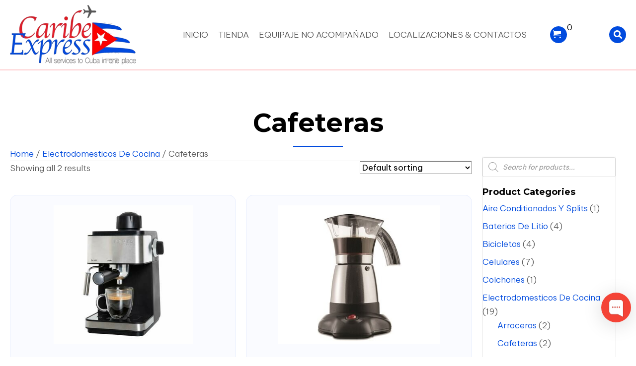

--- FILE ---
content_type: text/html; charset=UTF-8
request_url: https://www.caribeexpress.org/product-category/electrodomesticos-de-cocina/cafeteras/
body_size: 28445
content:
<!DOCTYPE html>
<html lang="en-US">
<head>
<meta charset="UTF-8" />
<meta name='viewport' content='width=device-width, initial-scale=1.0' />
<meta http-equiv='X-UA-Compatible' content='IE=edge' />
<link rel="profile" href="https://gmpg.org/xfn/11" />
<meta name='robots' content='index, follow, max-image-preview:large, max-snippet:-1, max-video-preview:-1' />
	<style>img:is([sizes="auto" i], [sizes^="auto," i]) { contain-intrinsic-size: 3000px 1500px }</style>
	
	<!-- This site is optimized with the Yoast SEO plugin v26.8 - https://yoast.com/product/yoast-seo-wordpress/ -->
	<title>Cafeteras Archives - Caribe Express</title>
	<link rel="canonical" href="https://www.caribeexpress.org/product-category/electrodomesticos-de-cocina/cafeteras/" />
	<meta property="og:locale" content="en_US" />
	<meta property="og:type" content="article" />
	<meta property="og:title" content="Cafeteras Archives - Caribe Express" />
	<meta property="og:url" content="https://www.caribeexpress.org/product-category/electrodomesticos-de-cocina/cafeteras/" />
	<meta property="og:site_name" content="Caribe Express" />
	<meta property="og:image" content="https://www.caribeexpress.org/wp-content/uploads/2022/09/1448485690.png" />
	<meta property="og:image:width" content="506" />
	<meta property="og:image:height" content="322" />
	<meta property="og:image:type" content="image/png" />
	<meta name="twitter:card" content="summary_large_image" />
	<script type="application/ld+json" class="yoast-schema-graph">{"@context":"https://schema.org","@graph":[{"@type":"CollectionPage","@id":"https://www.caribeexpress.org/product-category/electrodomesticos-de-cocina/cafeteras/","url":"https://www.caribeexpress.org/product-category/electrodomesticos-de-cocina/cafeteras/","name":"Cafeteras Archives - Caribe Express","isPartOf":{"@id":"http://u7f.8f5.myftpupload.com/#website"},"primaryImageOfPage":{"@id":"https://www.caribeexpress.org/product-category/electrodomesticos-de-cocina/cafeteras/#primaryimage"},"image":{"@id":"https://www.caribeexpress.org/product-category/electrodomesticos-de-cocina/cafeteras/#primaryimage"},"thumbnailUrl":"https://www.caribeexpress.org/wp-content/uploads/2022/12/CE-342-1.jpg","breadcrumb":{"@id":"https://www.caribeexpress.org/product-category/electrodomesticos-de-cocina/cafeteras/#breadcrumb"},"inLanguage":"en-US"},{"@type":"ImageObject","inLanguage":"en-US","@id":"https://www.caribeexpress.org/product-category/electrodomesticos-de-cocina/cafeteras/#primaryimage","url":"https://www.caribeexpress.org/wp-content/uploads/2022/12/CE-342-1.jpg","contentUrl":"https://www.caribeexpress.org/wp-content/uploads/2022/12/CE-342-1.jpg","width":400,"height":400},{"@type":"BreadcrumbList","@id":"https://www.caribeexpress.org/product-category/electrodomesticos-de-cocina/cafeteras/#breadcrumb","itemListElement":[{"@type":"ListItem","position":1,"name":"Home","item":"https://www.caribeexpress.org/"},{"@type":"ListItem","position":2,"name":"Electrodomesticos De Cocina","item":"https://www.caribeexpress.org/product-category/electrodomesticos-de-cocina/"},{"@type":"ListItem","position":3,"name":"Cafeteras"}]},{"@type":"WebSite","@id":"http://u7f.8f5.myftpupload.com/#website","url":"http://u7f.8f5.myftpupload.com/","name":"Caribe Express","description":"Para Grandes Familias Grandes Soluciones","publisher":{"@id":"http://u7f.8f5.myftpupload.com/#organization"},"potentialAction":[{"@type":"SearchAction","target":{"@type":"EntryPoint","urlTemplate":"http://u7f.8f5.myftpupload.com/?s={search_term_string}"},"query-input":{"@type":"PropertyValueSpecification","valueRequired":true,"valueName":"search_term_string"}}],"inLanguage":"en-US"},{"@type":"Organization","@id":"http://u7f.8f5.myftpupload.com/#organization","name":"Caribe Express","url":"http://u7f.8f5.myftpupload.com/","logo":{"@type":"ImageObject","inLanguage":"en-US","@id":"http://u7f.8f5.myftpupload.com/#/schema/logo/image/","url":"https://www.caribeexpress.org/wp-content/uploads/2022/09/Logo.png","contentUrl":"https://www.caribeexpress.org/wp-content/uploads/2022/09/Logo.png","width":254,"height":120,"caption":"Caribe Express"},"image":{"@id":"http://u7f.8f5.myftpupload.com/#/schema/logo/image/"}}]}</script>
	<!-- / Yoast SEO plugin. -->


<link rel='dns-prefetch' href='//collect.commerce.godaddy.com' />
<link rel='dns-prefetch' href='//fonts.googleapis.com' />
<link href='https://fonts.gstatic.com' crossorigin rel='preconnect' />
<link rel="alternate" type="application/rss+xml" title="Caribe Express &raquo; Feed" href="https://www.caribeexpress.org/feed/" />
<link rel="alternate" type="application/rss+xml" title="Caribe Express &raquo; Comments Feed" href="https://www.caribeexpress.org/comments/feed/" />
<link rel="alternate" type="application/rss+xml" title="Caribe Express &raquo; Cafeteras Category Feed" href="https://www.caribeexpress.org/product-category/electrodomesticos-de-cocina/cafeteras/feed/" />
<link rel="preload" href="https://www.caribeexpress.org/wp-content/plugins/bb-plugin/fonts/fontawesome/5.15.4/webfonts/fa-solid-900.woff2" as="font" type="font/woff2" crossorigin="anonymous">
<link rel="preload" href="https://www.caribeexpress.org/wp-content/plugins/bb-plugin/fonts/fontawesome/5.15.4/webfonts/fa-regular-400.woff2" as="font" type="font/woff2" crossorigin="anonymous">
<link rel="preload" href="https://www.caribeexpress.org/wp-content/plugins/bb-plugin/fonts/fontawesome/5.15.4/webfonts/fa-brands-400.woff2" as="font" type="font/woff2" crossorigin="anonymous">
<script>
window._wpemojiSettings = {"baseUrl":"https:\/\/s.w.org\/images\/core\/emoji\/16.0.1\/72x72\/","ext":".png","svgUrl":"https:\/\/s.w.org\/images\/core\/emoji\/16.0.1\/svg\/","svgExt":".svg","source":{"concatemoji":"https:\/\/www.caribeexpress.org\/wp-includes\/js\/wp-emoji-release.min.js?ver=6.8.3"}};
/*! This file is auto-generated */
!function(s,n){var o,i,e;function c(e){try{var t={supportTests:e,timestamp:(new Date).valueOf()};sessionStorage.setItem(o,JSON.stringify(t))}catch(e){}}function p(e,t,n){e.clearRect(0,0,e.canvas.width,e.canvas.height),e.fillText(t,0,0);var t=new Uint32Array(e.getImageData(0,0,e.canvas.width,e.canvas.height).data),a=(e.clearRect(0,0,e.canvas.width,e.canvas.height),e.fillText(n,0,0),new Uint32Array(e.getImageData(0,0,e.canvas.width,e.canvas.height).data));return t.every(function(e,t){return e===a[t]})}function u(e,t){e.clearRect(0,0,e.canvas.width,e.canvas.height),e.fillText(t,0,0);for(var n=e.getImageData(16,16,1,1),a=0;a<n.data.length;a++)if(0!==n.data[a])return!1;return!0}function f(e,t,n,a){switch(t){case"flag":return n(e,"\ud83c\udff3\ufe0f\u200d\u26a7\ufe0f","\ud83c\udff3\ufe0f\u200b\u26a7\ufe0f")?!1:!n(e,"\ud83c\udde8\ud83c\uddf6","\ud83c\udde8\u200b\ud83c\uddf6")&&!n(e,"\ud83c\udff4\udb40\udc67\udb40\udc62\udb40\udc65\udb40\udc6e\udb40\udc67\udb40\udc7f","\ud83c\udff4\u200b\udb40\udc67\u200b\udb40\udc62\u200b\udb40\udc65\u200b\udb40\udc6e\u200b\udb40\udc67\u200b\udb40\udc7f");case"emoji":return!a(e,"\ud83e\udedf")}return!1}function g(e,t,n,a){var r="undefined"!=typeof WorkerGlobalScope&&self instanceof WorkerGlobalScope?new OffscreenCanvas(300,150):s.createElement("canvas"),o=r.getContext("2d",{willReadFrequently:!0}),i=(o.textBaseline="top",o.font="600 32px Arial",{});return e.forEach(function(e){i[e]=t(o,e,n,a)}),i}function t(e){var t=s.createElement("script");t.src=e,t.defer=!0,s.head.appendChild(t)}"undefined"!=typeof Promise&&(o="wpEmojiSettingsSupports",i=["flag","emoji"],n.supports={everything:!0,everythingExceptFlag:!0},e=new Promise(function(e){s.addEventListener("DOMContentLoaded",e,{once:!0})}),new Promise(function(t){var n=function(){try{var e=JSON.parse(sessionStorage.getItem(o));if("object"==typeof e&&"number"==typeof e.timestamp&&(new Date).valueOf()<e.timestamp+604800&&"object"==typeof e.supportTests)return e.supportTests}catch(e){}return null}();if(!n){if("undefined"!=typeof Worker&&"undefined"!=typeof OffscreenCanvas&&"undefined"!=typeof URL&&URL.createObjectURL&&"undefined"!=typeof Blob)try{var e="postMessage("+g.toString()+"("+[JSON.stringify(i),f.toString(),p.toString(),u.toString()].join(",")+"));",a=new Blob([e],{type:"text/javascript"}),r=new Worker(URL.createObjectURL(a),{name:"wpTestEmojiSupports"});return void(r.onmessage=function(e){c(n=e.data),r.terminate(),t(n)})}catch(e){}c(n=g(i,f,p,u))}t(n)}).then(function(e){for(var t in e)n.supports[t]=e[t],n.supports.everything=n.supports.everything&&n.supports[t],"flag"!==t&&(n.supports.everythingExceptFlag=n.supports.everythingExceptFlag&&n.supports[t]);n.supports.everythingExceptFlag=n.supports.everythingExceptFlag&&!n.supports.flag,n.DOMReady=!1,n.readyCallback=function(){n.DOMReady=!0}}).then(function(){return e}).then(function(){var e;n.supports.everything||(n.readyCallback(),(e=n.source||{}).concatemoji?t(e.concatemoji):e.wpemoji&&e.twemoji&&(t(e.twemoji),t(e.wpemoji)))}))}((window,document),window._wpemojiSettings);
</script>
<link rel='stylesheet' id='stripe-main-styles-css' href='https://www.caribeexpress.org/wp-content/mu-plugins/vendor/godaddy/mwc-core/assets/css/stripe-settings.css' media='all' />
<link rel='stylesheet' id='godaddy-payments-payinperson-main-styles-css' href='https://www.caribeexpress.org/wp-content/mu-plugins/vendor/godaddy/mwc-core/assets/css/pay-in-person-method.css' media='all' />
<style id='wp-emoji-styles-inline-css'>

	img.wp-smiley, img.emoji {
		display: inline !important;
		border: none !important;
		box-shadow: none !important;
		height: 1em !important;
		width: 1em !important;
		margin: 0 0.07em !important;
		vertical-align: -0.1em !important;
		background: none !important;
		padding: 0 !important;
	}
</style>
<link rel='stylesheet' id='wp-block-library-css' href='https://www.caribeexpress.org/wp-includes/css/dist/block-library/style.min.css?ver=6.8.3' media='all' />
<style id='wp-block-library-theme-inline-css'>
.wp-block-audio :where(figcaption){color:#555;font-size:13px;text-align:center}.is-dark-theme .wp-block-audio :where(figcaption){color:#ffffffa6}.wp-block-audio{margin:0 0 1em}.wp-block-code{border:1px solid #ccc;border-radius:4px;font-family:Menlo,Consolas,monaco,monospace;padding:.8em 1em}.wp-block-embed :where(figcaption){color:#555;font-size:13px;text-align:center}.is-dark-theme .wp-block-embed :where(figcaption){color:#ffffffa6}.wp-block-embed{margin:0 0 1em}.blocks-gallery-caption{color:#555;font-size:13px;text-align:center}.is-dark-theme .blocks-gallery-caption{color:#ffffffa6}:root :where(.wp-block-image figcaption){color:#555;font-size:13px;text-align:center}.is-dark-theme :root :where(.wp-block-image figcaption){color:#ffffffa6}.wp-block-image{margin:0 0 1em}.wp-block-pullquote{border-bottom:4px solid;border-top:4px solid;color:currentColor;margin-bottom:1.75em}.wp-block-pullquote cite,.wp-block-pullquote footer,.wp-block-pullquote__citation{color:currentColor;font-size:.8125em;font-style:normal;text-transform:uppercase}.wp-block-quote{border-left:.25em solid;margin:0 0 1.75em;padding-left:1em}.wp-block-quote cite,.wp-block-quote footer{color:currentColor;font-size:.8125em;font-style:normal;position:relative}.wp-block-quote:where(.has-text-align-right){border-left:none;border-right:.25em solid;padding-left:0;padding-right:1em}.wp-block-quote:where(.has-text-align-center){border:none;padding-left:0}.wp-block-quote.is-large,.wp-block-quote.is-style-large,.wp-block-quote:where(.is-style-plain){border:none}.wp-block-search .wp-block-search__label{font-weight:700}.wp-block-search__button{border:1px solid #ccc;padding:.375em .625em}:where(.wp-block-group.has-background){padding:1.25em 2.375em}.wp-block-separator.has-css-opacity{opacity:.4}.wp-block-separator{border:none;border-bottom:2px solid;margin-left:auto;margin-right:auto}.wp-block-separator.has-alpha-channel-opacity{opacity:1}.wp-block-separator:not(.is-style-wide):not(.is-style-dots){width:100px}.wp-block-separator.has-background:not(.is-style-dots){border-bottom:none;height:1px}.wp-block-separator.has-background:not(.is-style-wide):not(.is-style-dots){height:2px}.wp-block-table{margin:0 0 1em}.wp-block-table td,.wp-block-table th{word-break:normal}.wp-block-table :where(figcaption){color:#555;font-size:13px;text-align:center}.is-dark-theme .wp-block-table :where(figcaption){color:#ffffffa6}.wp-block-video :where(figcaption){color:#555;font-size:13px;text-align:center}.is-dark-theme .wp-block-video :where(figcaption){color:#ffffffa6}.wp-block-video{margin:0 0 1em}:root :where(.wp-block-template-part.has-background){margin-bottom:0;margin-top:0;padding:1.25em 2.375em}
</style>
<style id='classic-theme-styles-inline-css'>
/*! This file is auto-generated */
.wp-block-button__link{color:#fff;background-color:#32373c;border-radius:9999px;box-shadow:none;text-decoration:none;padding:calc(.667em + 2px) calc(1.333em + 2px);font-size:1.125em}.wp-block-file__button{background:#32373c;color:#fff;text-decoration:none}
</style>
<link rel='stylesheet' id='coblocks-frontend-css' href='https://www.caribeexpress.org/wp-content/plugins/coblocks/dist/style-coblocks-1.css?ver=3.1.16' media='all' />
<link rel='stylesheet' id='coblocks-extensions-css' href='https://www.caribeexpress.org/wp-content/plugins/coblocks/dist/style-coblocks-extensions.css?ver=3.1.16' media='all' />
<link rel='stylesheet' id='coblocks-animation-css' href='https://www.caribeexpress.org/wp-content/plugins/coblocks/dist/style-coblocks-animation.css?ver=2677611078ee87eb3b1c' media='all' />
<style id='global-styles-inline-css'>
:root{--wp--preset--aspect-ratio--square: 1;--wp--preset--aspect-ratio--4-3: 4/3;--wp--preset--aspect-ratio--3-4: 3/4;--wp--preset--aspect-ratio--3-2: 3/2;--wp--preset--aspect-ratio--2-3: 2/3;--wp--preset--aspect-ratio--16-9: 16/9;--wp--preset--aspect-ratio--9-16: 9/16;--wp--preset--color--black: #000000;--wp--preset--color--cyan-bluish-gray: #abb8c3;--wp--preset--color--white: #ffffff;--wp--preset--color--pale-pink: #f78da7;--wp--preset--color--vivid-red: #cf2e2e;--wp--preset--color--luminous-vivid-orange: #ff6900;--wp--preset--color--luminous-vivid-amber: #fcb900;--wp--preset--color--light-green-cyan: #7bdcb5;--wp--preset--color--vivid-green-cyan: #00d084;--wp--preset--color--pale-cyan-blue: #8ed1fc;--wp--preset--color--vivid-cyan-blue: #0693e3;--wp--preset--color--vivid-purple: #9b51e0;--wp--preset--color--fl-heading-text: #000000;--wp--preset--color--fl-body-bg: #ffffff;--wp--preset--color--fl-body-text: #585858;--wp--preset--color--fl-accent: #014bde;--wp--preset--color--fl-accent-hover: #000000;--wp--preset--color--fl-topbar-bg: #ffffff;--wp--preset--color--fl-topbar-text: #000000;--wp--preset--color--fl-topbar-link: #428bca;--wp--preset--color--fl-topbar-hover: #428bca;--wp--preset--color--fl-header-bg: #ffffff;--wp--preset--color--fl-header-text: #000000;--wp--preset--color--fl-header-link: #428bca;--wp--preset--color--fl-header-hover: #428bca;--wp--preset--color--fl-nav-bg: #ffffff;--wp--preset--color--fl-nav-link: #428bca;--wp--preset--color--fl-nav-hover: #428bca;--wp--preset--color--fl-content-bg: #ffffff;--wp--preset--color--fl-footer-widgets-bg: #ffffff;--wp--preset--color--fl-footer-widgets-text: #000000;--wp--preset--color--fl-footer-widgets-link: #428bca;--wp--preset--color--fl-footer-widgets-hover: #428bca;--wp--preset--color--fl-footer-bg: #ffffff;--wp--preset--color--fl-footer-text: #000000;--wp--preset--color--fl-footer-link: #428bca;--wp--preset--color--fl-footer-hover: #428bca;--wp--preset--gradient--vivid-cyan-blue-to-vivid-purple: linear-gradient(135deg,rgba(6,147,227,1) 0%,rgb(155,81,224) 100%);--wp--preset--gradient--light-green-cyan-to-vivid-green-cyan: linear-gradient(135deg,rgb(122,220,180) 0%,rgb(0,208,130) 100%);--wp--preset--gradient--luminous-vivid-amber-to-luminous-vivid-orange: linear-gradient(135deg,rgba(252,185,0,1) 0%,rgba(255,105,0,1) 100%);--wp--preset--gradient--luminous-vivid-orange-to-vivid-red: linear-gradient(135deg,rgba(255,105,0,1) 0%,rgb(207,46,46) 100%);--wp--preset--gradient--very-light-gray-to-cyan-bluish-gray: linear-gradient(135deg,rgb(238,238,238) 0%,rgb(169,184,195) 100%);--wp--preset--gradient--cool-to-warm-spectrum: linear-gradient(135deg,rgb(74,234,220) 0%,rgb(151,120,209) 20%,rgb(207,42,186) 40%,rgb(238,44,130) 60%,rgb(251,105,98) 80%,rgb(254,248,76) 100%);--wp--preset--gradient--blush-light-purple: linear-gradient(135deg,rgb(255,206,236) 0%,rgb(152,150,240) 100%);--wp--preset--gradient--blush-bordeaux: linear-gradient(135deg,rgb(254,205,165) 0%,rgb(254,45,45) 50%,rgb(107,0,62) 100%);--wp--preset--gradient--luminous-dusk: linear-gradient(135deg,rgb(255,203,112) 0%,rgb(199,81,192) 50%,rgb(65,88,208) 100%);--wp--preset--gradient--pale-ocean: linear-gradient(135deg,rgb(255,245,203) 0%,rgb(182,227,212) 50%,rgb(51,167,181) 100%);--wp--preset--gradient--electric-grass: linear-gradient(135deg,rgb(202,248,128) 0%,rgb(113,206,126) 100%);--wp--preset--gradient--midnight: linear-gradient(135deg,rgb(2,3,129) 0%,rgb(40,116,252) 100%);--wp--preset--font-size--small: 13px;--wp--preset--font-size--medium: 20px;--wp--preset--font-size--large: 36px;--wp--preset--font-size--x-large: 42px;--wp--preset--spacing--20: 0.44rem;--wp--preset--spacing--30: 0.67rem;--wp--preset--spacing--40: 1rem;--wp--preset--spacing--50: 1.5rem;--wp--preset--spacing--60: 2.25rem;--wp--preset--spacing--70: 3.38rem;--wp--preset--spacing--80: 5.06rem;--wp--preset--shadow--natural: 6px 6px 9px rgba(0, 0, 0, 0.2);--wp--preset--shadow--deep: 12px 12px 50px rgba(0, 0, 0, 0.4);--wp--preset--shadow--sharp: 6px 6px 0px rgba(0, 0, 0, 0.2);--wp--preset--shadow--outlined: 6px 6px 0px -3px rgba(255, 255, 255, 1), 6px 6px rgba(0, 0, 0, 1);--wp--preset--shadow--crisp: 6px 6px 0px rgba(0, 0, 0, 1);}:where(.is-layout-flex){gap: 0.5em;}:where(.is-layout-grid){gap: 0.5em;}body .is-layout-flex{display: flex;}.is-layout-flex{flex-wrap: wrap;align-items: center;}.is-layout-flex > :is(*, div){margin: 0;}body .is-layout-grid{display: grid;}.is-layout-grid > :is(*, div){margin: 0;}:where(.wp-block-columns.is-layout-flex){gap: 2em;}:where(.wp-block-columns.is-layout-grid){gap: 2em;}:where(.wp-block-post-template.is-layout-flex){gap: 1.25em;}:where(.wp-block-post-template.is-layout-grid){gap: 1.25em;}.has-black-color{color: var(--wp--preset--color--black) !important;}.has-cyan-bluish-gray-color{color: var(--wp--preset--color--cyan-bluish-gray) !important;}.has-white-color{color: var(--wp--preset--color--white) !important;}.has-pale-pink-color{color: var(--wp--preset--color--pale-pink) !important;}.has-vivid-red-color{color: var(--wp--preset--color--vivid-red) !important;}.has-luminous-vivid-orange-color{color: var(--wp--preset--color--luminous-vivid-orange) !important;}.has-luminous-vivid-amber-color{color: var(--wp--preset--color--luminous-vivid-amber) !important;}.has-light-green-cyan-color{color: var(--wp--preset--color--light-green-cyan) !important;}.has-vivid-green-cyan-color{color: var(--wp--preset--color--vivid-green-cyan) !important;}.has-pale-cyan-blue-color{color: var(--wp--preset--color--pale-cyan-blue) !important;}.has-vivid-cyan-blue-color{color: var(--wp--preset--color--vivid-cyan-blue) !important;}.has-vivid-purple-color{color: var(--wp--preset--color--vivid-purple) !important;}.has-black-background-color{background-color: var(--wp--preset--color--black) !important;}.has-cyan-bluish-gray-background-color{background-color: var(--wp--preset--color--cyan-bluish-gray) !important;}.has-white-background-color{background-color: var(--wp--preset--color--white) !important;}.has-pale-pink-background-color{background-color: var(--wp--preset--color--pale-pink) !important;}.has-vivid-red-background-color{background-color: var(--wp--preset--color--vivid-red) !important;}.has-luminous-vivid-orange-background-color{background-color: var(--wp--preset--color--luminous-vivid-orange) !important;}.has-luminous-vivid-amber-background-color{background-color: var(--wp--preset--color--luminous-vivid-amber) !important;}.has-light-green-cyan-background-color{background-color: var(--wp--preset--color--light-green-cyan) !important;}.has-vivid-green-cyan-background-color{background-color: var(--wp--preset--color--vivid-green-cyan) !important;}.has-pale-cyan-blue-background-color{background-color: var(--wp--preset--color--pale-cyan-blue) !important;}.has-vivid-cyan-blue-background-color{background-color: var(--wp--preset--color--vivid-cyan-blue) !important;}.has-vivid-purple-background-color{background-color: var(--wp--preset--color--vivid-purple) !important;}.has-black-border-color{border-color: var(--wp--preset--color--black) !important;}.has-cyan-bluish-gray-border-color{border-color: var(--wp--preset--color--cyan-bluish-gray) !important;}.has-white-border-color{border-color: var(--wp--preset--color--white) !important;}.has-pale-pink-border-color{border-color: var(--wp--preset--color--pale-pink) !important;}.has-vivid-red-border-color{border-color: var(--wp--preset--color--vivid-red) !important;}.has-luminous-vivid-orange-border-color{border-color: var(--wp--preset--color--luminous-vivid-orange) !important;}.has-luminous-vivid-amber-border-color{border-color: var(--wp--preset--color--luminous-vivid-amber) !important;}.has-light-green-cyan-border-color{border-color: var(--wp--preset--color--light-green-cyan) !important;}.has-vivid-green-cyan-border-color{border-color: var(--wp--preset--color--vivid-green-cyan) !important;}.has-pale-cyan-blue-border-color{border-color: var(--wp--preset--color--pale-cyan-blue) !important;}.has-vivid-cyan-blue-border-color{border-color: var(--wp--preset--color--vivid-cyan-blue) !important;}.has-vivid-purple-border-color{border-color: var(--wp--preset--color--vivid-purple) !important;}.has-vivid-cyan-blue-to-vivid-purple-gradient-background{background: var(--wp--preset--gradient--vivid-cyan-blue-to-vivid-purple) !important;}.has-light-green-cyan-to-vivid-green-cyan-gradient-background{background: var(--wp--preset--gradient--light-green-cyan-to-vivid-green-cyan) !important;}.has-luminous-vivid-amber-to-luminous-vivid-orange-gradient-background{background: var(--wp--preset--gradient--luminous-vivid-amber-to-luminous-vivid-orange) !important;}.has-luminous-vivid-orange-to-vivid-red-gradient-background{background: var(--wp--preset--gradient--luminous-vivid-orange-to-vivid-red) !important;}.has-very-light-gray-to-cyan-bluish-gray-gradient-background{background: var(--wp--preset--gradient--very-light-gray-to-cyan-bluish-gray) !important;}.has-cool-to-warm-spectrum-gradient-background{background: var(--wp--preset--gradient--cool-to-warm-spectrum) !important;}.has-blush-light-purple-gradient-background{background: var(--wp--preset--gradient--blush-light-purple) !important;}.has-blush-bordeaux-gradient-background{background: var(--wp--preset--gradient--blush-bordeaux) !important;}.has-luminous-dusk-gradient-background{background: var(--wp--preset--gradient--luminous-dusk) !important;}.has-pale-ocean-gradient-background{background: var(--wp--preset--gradient--pale-ocean) !important;}.has-electric-grass-gradient-background{background: var(--wp--preset--gradient--electric-grass) !important;}.has-midnight-gradient-background{background: var(--wp--preset--gradient--midnight) !important;}.has-small-font-size{font-size: var(--wp--preset--font-size--small) !important;}.has-medium-font-size{font-size: var(--wp--preset--font-size--medium) !important;}.has-large-font-size{font-size: var(--wp--preset--font-size--large) !important;}.has-x-large-font-size{font-size: var(--wp--preset--font-size--x-large) !important;}
:where(.wp-block-post-template.is-layout-flex){gap: 1.25em;}:where(.wp-block-post-template.is-layout-grid){gap: 1.25em;}
:where(.wp-block-columns.is-layout-flex){gap: 2em;}:where(.wp-block-columns.is-layout-grid){gap: 2em;}
:root :where(.wp-block-pullquote){font-size: 1.5em;line-height: 1.6;}
</style>
<link rel='stylesheet' id='reamaze-frontend-css' href='https://www.caribeexpress.org/wp-content/plugins/reamaze/assets/css/reamaze-frontend.css?ver=6.8.3' media='all' />
<link rel='stylesheet' id='woocommerce-layout-css' href='https://www.caribeexpress.org/wp-content/plugins/woocommerce/assets/css/woocommerce-layout.css?ver=10.4.3' media='all' />
<link rel='stylesheet' id='woocommerce-smallscreen-css' href='https://www.caribeexpress.org/wp-content/plugins/woocommerce/assets/css/woocommerce-smallscreen.css?ver=10.4.3' media='only screen and (max-width: 767px)' />
<link rel='stylesheet' id='woocommerce-general-css' href='https://www.caribeexpress.org/wp-content/plugins/woocommerce/assets/css/woocommerce.css?ver=10.4.3' media='all' />
<style id='woocommerce-inline-inline-css'>
.woocommerce form .form-row .required { visibility: visible; }
</style>
<link rel='stylesheet' id='wc-store-catalog-pdf-download-style-css' href='https://www.caribeexpress.org/wp-content/plugins/woocommerce-store-catalog-pdf-download/assets/css/frontend-styles.css?ver=2.2.1' media='all' />
<link rel='stylesheet' id='wp-components-css' href='https://www.caribeexpress.org/wp-includes/css/dist/components/style.min.css?ver=6.8.3' media='all' />
<link rel='stylesheet' id='godaddy-styles-css' href='https://www.caribeexpress.org/wp-content/mu-plugins/vendor/wpex/godaddy-launch/includes/Dependencies/GoDaddy/Styles/build/latest.css?ver=2.0.2' media='all' />
<link rel='stylesheet' id='font-awesome-5-css' href='https://www.caribeexpress.org/wp-content/plugins/bb-plugin/fonts/fontawesome/5.15.4/css/all.min.css?ver=2.8.3.4' media='all' />
<link rel='stylesheet' id='font-awesome-css' href='https://www.caribeexpress.org/wp-content/plugins/bb-plugin/fonts/fontawesome/5.15.4/css/v4-shims.min.css?ver=2.8.3.4' media='all' />
<link rel='stylesheet' id='uabb-animate-css' href='https://www.caribeexpress.org/wp-content/plugins/bb-ultimate-addon/modules/info-list/css/animate.css' media='all' />
<link rel='stylesheet' id='jquery-swiper-css' href='https://www.caribeexpress.org/wp-content/plugins/bbpowerpack/assets/css/swiper.min.css?ver=4.4.6' media='all' />
<link rel='stylesheet' id='fl-builder-layout-bundle-7f0b3764b914afd8a239ab2e5123e9d0-css' href='https://www.caribeexpress.org/wp-content/uploads/bb-plugin/cache/7f0b3764b914afd8a239ab2e5123e9d0-layout-bundle.css?ver=2.8.3.4-1.4.10' media='all' />
<link rel='stylesheet' id='dgwt-wcas-style-css' href='https://www.caribeexpress.org/wp-content/plugins/ajax-search-for-woocommerce/assets/css/style.min.css?ver=1.32.2' media='all' />
<link rel='stylesheet' id='gd-core-css' href='https://www.caribeexpress.org/wp-content/plugins/pws-core/public/css/GD-cORe-public.css?ver=4.0.0' media='all' />
<link rel='stylesheet' id='wpmenucart-icons-css' href='https://www.caribeexpress.org/wp-content/plugins/wp-menu-cart-pro/assets/css/wpmenucart-icons-pro.min.css?ver=4.0.1' media='all' />
<style id='wpmenucart-icons-inline-css'>
@font-face {
    font-family:'WPMenuCart';
    src: url('https://www.caribeexpress.org/wp-content/plugins/wp-menu-cart-pro/assets/fonts/WPMenuCart.eot');
    src: url('https://www.caribeexpress.org/wp-content/plugins/wp-menu-cart-pro/assets/fonts/WPMenuCart.eot?#iefix') format('embedded-opentype'),
         url('https://www.caribeexpress.org/wp-content/plugins/wp-menu-cart-pro/assets/fonts/WPMenuCart.woff2') format('woff2'),
         url('https://www.caribeexpress.org/wp-content/plugins/wp-menu-cart-pro/assets/fonts/WPMenuCart.woff') format('woff'),
         url('https://www.caribeexpress.org/wp-content/plugins/wp-menu-cart-pro/assets/fonts/WPMenuCart.ttf') format('truetype'),
         url('https://www.caribeexpress.org/wp-content/plugins/wp-menu-cart-pro/assets/fonts/WPMenuCart.svg#WPMenuCart') format('svg');
    font-weight:normal;
	font-style:normal;
	font-display:swap;
}
</style>
<link rel='stylesheet' id='wpmenucart-css' href='https://www.caribeexpress.org/wp-content/plugins/wp-menu-cart-pro/assets/css/wpmenucart-main.min.css?ver=4.0.1' media='all' />
<link rel='stylesheet' id='mwc-payments-payment-form-css' href='https://www.caribeexpress.org/wp-content/mu-plugins/vendor/godaddy/mwc-core/assets/css/payment-form.css' media='all' />
<link rel='stylesheet' id='jquery-magnificpopup-css' href='https://www.caribeexpress.org/wp-content/plugins/bb-plugin/css/jquery.magnificpopup.min.css?ver=2.8.3.4' media='all' />
<link rel='stylesheet' id='base-4-css' href='https://www.caribeexpress.org/wp-content/themes/bb-theme/css/base-4.min.css?ver=1.7.16' media='all' />
<link rel='stylesheet' id='fl-automator-skin-css' href='https://www.caribeexpress.org/wp-content/uploads/bb-theme/skin-66f706f3381fe.css?ver=1.7.16' media='all' />
<link rel='stylesheet' id='pp-animate-css' href='https://www.caribeexpress.org/wp-content/plugins/bbpowerpack/assets/css/animate.min.css?ver=3.5.1' media='all' />
<link rel='stylesheet' id='fl-builder-google-fonts-effbd74d250856e29f033c7003f8d65a-css' href='//fonts.googleapis.com/css?family=Be+Vietnam+Pro%3A300%2C400%2C700%2C400%7CMontserrat%3A700&#038;ver=6.8.3' media='all' />
<script type="text/template" id="tmpl-variation-template">
	<div class="woocommerce-variation-description">{{{ data.variation.variation_description }}}</div>
	<div class="woocommerce-variation-price">{{{ data.variation.price_html }}}</div>
	<div class="woocommerce-variation-availability">{{{ data.variation.availability_html }}}</div>
</script>
<script type="text/template" id="tmpl-unavailable-variation-template">
	<p role="alert">Sorry, this product is unavailable. Please choose a different combination.</p>
</script>
<script src="https://www.caribeexpress.org/wp-includes/js/jquery/jquery.min.js?ver=3.7.1" id="jquery-core-js"></script>
<script src="https://www.caribeexpress.org/wp-includes/js/jquery/jquery-migrate.min.js?ver=3.4.1" id="jquery-migrate-js"></script>
<script src="https://www.caribeexpress.org/wp-includes/js/underscore.min.js?ver=1.13.7" id="underscore-js"></script>
<script id="wp-util-js-extra">
var _wpUtilSettings = {"ajax":{"url":"\/wp-admin\/admin-ajax.php"}};
</script>
<script src="https://www.caribeexpress.org/wp-includes/js/wp-util.min.js?ver=6.8.3" id="wp-util-js"></script>
<script src="https://www.caribeexpress.org/wp-content/plugins/woocommerce/assets/js/jquery-blockui/jquery.blockUI.min.js?ver=2.7.0-wc.10.4.3" id="wc-jquery-blockui-js" data-wp-strategy="defer"></script>
<script id="wc-add-to-cart-js-extra">
var wc_add_to_cart_params = {"ajax_url":"\/wp-admin\/admin-ajax.php","wc_ajax_url":"\/?wc-ajax=%%endpoint%%","i18n_view_cart":"View cart","cart_url":"https:\/\/www.caribeexpress.org\/cart\/","is_cart":"","cart_redirect_after_add":"no"};
</script>
<script src="https://www.caribeexpress.org/wp-content/plugins/woocommerce/assets/js/frontend/add-to-cart.min.js?ver=10.4.3" id="wc-add-to-cart-js" defer data-wp-strategy="defer"></script>
<script src="https://www.caribeexpress.org/wp-content/plugins/woocommerce/assets/js/js-cookie/js.cookie.min.js?ver=2.1.4-wc.10.4.3" id="wc-js-cookie-js" defer data-wp-strategy="defer"></script>
<script id="woocommerce-js-extra">
var woocommerce_params = {"ajax_url":"\/wp-admin\/admin-ajax.php","wc_ajax_url":"\/?wc-ajax=%%endpoint%%","i18n_password_show":"Show password","i18n_password_hide":"Hide password"};
</script>
<script src="https://www.caribeexpress.org/wp-content/plugins/woocommerce/assets/js/frontend/woocommerce.min.js?ver=10.4.3" id="woocommerce-js" defer data-wp-strategy="defer"></script>
<script src="https://www.caribeexpress.org/wp-content/plugins/pws-core/public/js/GD-cORe-public.js?ver=4.0.0" id="gd-core-js"></script>
<script src="https://collect.commerce.godaddy.com/sdk.js" id="poynt-collect-sdk-js"></script>
<script id="mwc-payments-poynt-payment-form-js-extra">
var poyntPaymentFormI18n = {"errorMessages":{"genericError":"An error occurred, please try again or try an alternate form of payment.","missingCardDetails":"Missing card details.","missingBillingDetails":"Missing billing details."}};
</script>
<script src="https://www.caribeexpress.org/wp-content/mu-plugins/vendor/godaddy/mwc-core/assets/js/payments/frontend/poynt.js" id="mwc-payments-poynt-payment-form-js"></script>
<link rel="https://api.w.org/" href="https://www.caribeexpress.org/wp-json/" /><link rel="alternate" title="JSON" type="application/json" href="https://www.caribeexpress.org/wp-json/wp/v2/product_cat/73" /><link rel="EditURI" type="application/rsd+xml" title="RSD" href="https://www.caribeexpress.org/xmlrpc.php?rsd" />
		<script>
			var bb_powerpack = {
				search_term: '',
				version: '2.37.6',
				getAjaxUrl: function() { return atob( 'aHR0cHM6Ly93d3cuY2FyaWJlZXhwcmVzcy5vcmcvd3AtYWRtaW4vYWRtaW4tYWpheC5waHA=' ); },
				callback: function() {}
			};
		</script>
				<style>
			.dgwt-wcas-ico-magnifier,.dgwt-wcas-ico-magnifier-handler{max-width:20px}.dgwt-wcas-search-wrapp{max-width:600px}		</style>
			<noscript><style>.woocommerce-product-gallery{ opacity: 1 !important; }</style></noscript>
	<link rel="icon" href="https://www.caribeexpress.org/wp-content/uploads/2022/09/favicon.png" sizes="32x32" />
<link rel="icon" href="https://www.caribeexpress.org/wp-content/uploads/2022/09/favicon.png" sizes="192x192" />
<link rel="apple-touch-icon" href="https://www.caribeexpress.org/wp-content/uploads/2022/09/favicon.png" />
<meta name="msapplication-TileImage" content="https://www.caribeexpress.org/wp-content/uploads/2022/09/favicon.png" />
		<style id="wp-custom-css">
			.wc-pao-addon-container.wc-pao-addon.wc-pao-addon-4583-0.wc-pao-addon-id-1706599314 .woocommerce .wc-pao-addon .wc-pao-addon-wrap label:first-child{
	display:none;
}



body p, 
.entry-content p, 
.entry-content ul li,  
.entry-content ul,  
.entry-content a, 
.pp-sub-heading p,
uabb-infobox-text uabb-text-editor p{
padding-bottom:0px !important;
margin-bottom:10px;
}
.fl-theme-builder-woo-notices.fl-row.fl-row-fixed-width {
    margin-top: 60px;
		margin-bottom: -90px;
}
a:focus {
    outline: none;
}
p:last-child, 
.uabb-infobox-content .uabb-infobox-text p:last-child{
	margin-bottom:0px;
	padding-bottom:0px;
}
.pp-button-wrap,
.pp-social-icons,
.pp-dual-button-content,
.fl-module-icon .fl-module-content,
.uabb-creative-menu-mobile-toggle-container{
	line-height:0;
}
.pp-button-wrap a,
.pp-dual-button a{
	line-height:1.65;
}
.refund-policy ul {
    padding-left: 20px;
}
span.uline{
	text-decoration:underline !important;
}

.woocommerce form .form-row{display:block;}

/*--------------------------------
            HEADER 
---------------------------------*/
/*---
  Media queries? Y/N
---*/
.search-icon .dgwt-wcas-search-icon{
	margin-top: -5px;
	}
.search-icon .dgwt-wcas-search-icon svg path {
    fill: #ffffff;
}
.dgwt-wcas-search-form .dgwt-wcas-search-input{
	color:#000000;
}
.cart-icon .fl-icon:hover i:before{
	color:#f30000;
}
.search-icons .dgwt-wcas-search-icon:hover svg path{
	 fill: #f30000;
}
.header-search .pp-search-form__toggle i {
	--toggle-icon-size: unset;
    font-size: 17px;
}
.header-search .pp-search-form__toggle i, .wp-text-cart-no i {
    line-height: 34px !important;
    height: 34px !important;
    width: 34px !important;
    background: #014bde;
    display: inline-block;
    text-align: center !important;
    border-radius: 100%;
    color: #ffffff;
}
.wp-text-cart-no a{
top:-15px;
	position:relative;
}
.wp-text-cart-no a i{
	position:relative;
	top:15px;
}
.wp-text-cart-no a{
	color:#000000;
}
.wp-text-cart-no .fl-rich-text p{
	display:none !important;
}
.wp-text-cart-no  i:hover{
	background:#fb0009;
	color:#000000 !important;
}
.pp-search-form--style-full_screen .pp-search-form__toggle{
	height:34px !important;
}
/*-------------------------------
            NAVIGATION
--------------------------------*/
/*---
  Media queries? Y/N
---*/
.uabb-creative-menu .menu.uabb-creative-menu-horizontal ul.sub-menu > li a span.uabb-menu-toggle {
    float: none;
}
.uabb-creative-menu-mobile-toggle.hamburger{
	padding:0px;
}
.uabb-creative-menu-mobile-toggle.hamburger:focus{
	outline:0px;
}

ul.children {
	margin-left:30px;
}
/*--------------------------------
            BUTTONS
----------------------------------*/
/*---
  Media queries? Y/N
---*/
a.button, 
span.fl-button-text, 
span.uabb-button-text.uabb-creative-button-text, 
.gform_button.button, 
a.fl-button {

}
.social-icons .pp-social-icons .pp-social-icon a{
	line-height:38px;
}

/*----------------------------------
            FOOTER
---------------------------------*/
/*---
  Media queries? Y/N
---*/
#menu-main-2 li a,
#menu-main-3 li a,
.footer-menu li a,
footer ul li a,
#menu-main li a,
#menu-main-1 li a{
display: inline-block;
}

.pp-subscribe-form .pp-form-success-message{
	text-align:center;
}
/*------------------------------
            BB MODULES
---------------------------------*/

/*---
  MODULE NAME
  Description of section
  Media queries? Y/N
---*/

/*------------------------------
            PAGE SPECIFIC 
---------------------------------*/


/*---
  Home
  Description of section
  Media queries? Y/N
---*/
.price-box .uabb-pricing-table .uabb-pricing-table-features li{
	
	border-bottom:1px solid #d2d2d2;
}
/***  Woo ****/
.woocommerce-tabs ul,
.ul-list ul{
	margin:10px 0px;
	padding-left:20px;
}
.woocommerce-tabs  ul li,
.ul-list  ul li{
	margin-bottom:10px;
}
.woocommerce-tabs  ul li:last-child,
.ul-list  ul li:last-child{
	margin-bottom:0px !important;
}
.woocommerce-tabs  ul li::marker,
.ul-list ul li::marker{
	font-size:17px;
}
.wc-pao-addon-wrap label{
	margin-bottom:0px !important;
	margin-left:5px !important;
}
.woocommerce-tabs  li.description_tab{
	text-transform:uppercase;
}
/*---
  Terms fo Service
  Description of section
  Media queries? Y/N
---*/
.tos-content h2,
.tos-content h3,
.tos-content h4 {
    color: #000000 !important;
    margin-bottom: 10px !important;
}
.tos-content a,
.link-wrap a{
white-space:nowrap;	
}
/*---
  Refund
  Description of section
  Media queries? Y/N
---*/
.refund-policy ul {
    padding-left: 20px;
}

/*---
  Contact
  Description of section
  Media queries? Y/N
---*/
.contact-page-form .pp-gf-inner {
    margin-top: 18px;
}
.contact-page-form .gform_confirmation_message{
	margin-bottom:15px;
}
.contact-page-form .gform_submission_error{
	font-size:18px !important;
}

/*------------------------------
	WooCommerce
-------------------------------*/
.woocommerce-page .fl-post-title,
.related.products h2{
	text-transform:capitalize;
}
/*------------------------------
	WooCommerce Header search
-------------------------------*/
form.dgwt-wcas-search-form {
    max-width: 400px;
    margin: 0 auto;
}
ul.products.columns-3 {
    padding-left: 0;
}

/*------------------------------
	woocommerce cart Page
-------------------------------*/
.woocommerce table.cart td.actions .coupon .input-text, 
.woocommerce-page table.cart td.actions .coupon .input-text, 
.woocommerce .quantity input.qty, 
.woocommerce-page .quantity input.qty{
height: 48px;
    background: transparent !important;
    border-radius: 0px;
}
a.checkout-button.button,
.woocommerce-page button.button {
    font-size: 17px !important;
    padding: 10px !important;
    line-height: normal;
}
.woocommerce .quantity .qty {
    width: 70px;
}
.woocommerce table.shop_table, .woocommerce-page table.shop_table,
.woocommerce .woocommerce-message, .woocommerce-page .woocommerce-message, .woocommerce .woocommerce-info, .woocommerce-page .woocommerce-info, .woocommerce .woocommerce-error, .woocommerce-page .woocommerce-error,
.woocommerce #order_review, .woocommerce-page #order_review,
.woocommerce #payment, .woocommerce-page #payment{
	background:transparent !important;
	border-radius:0px !important;
}
.woocommerce table.cart td.actions .button:disabled, .woocommerce-page table.cart td.actions .button:disabled {
    background-color: #ffffff !important;
	color:#000000 !important;
	border:1px solid #d7d8d9 !important;
}


.woocommerce form .form-row input.input-text, .woocommerce-page form .form-row input.input-text, .woocommerce form .form-row textarea, .woocommerce-page form .form-row textarea, .woocommerce form .form-row select, .woocommerce-page form .form-row select, .woocommerce table.cart td.actions .coupon .input-text, .woocommerce-page table.cart td.actions .coupon .input-text{
		background:transparent !important;
	border-radius:0px !important;
}
.input-text::placeholder{
	color:#585858 !important;
}
.select2-container--default .select2-selection--single{
	background:transparent;
}
.select2-container--default .select2-selection--single .select2-selection__rendered{
	color:#000000 !important;
}
.select2-container--default .select2-search--dropdown .select2-search__field{
	color:#000000 !important;
}
.select2-results__option[aria-selected], .select2-results__option[data-selected]{
	color:#000000 !important;
	background:transparent !important;
}
/*------------------------------
	WooCommerce Button
-------------------------------*/
.wc-variation-selection-needed {
    text-transform: capitalize;
}
.woocommerce a.button, 
.woocommerce button.button, 
.woocommerce input.button, 
.woocommerce #respond input#submit, 
.woocommerce #content input.button, 
.woocommerce-page a.button, 
.woocommerce-page button.button, 
.woocommerce-page input.button, 
.woocommerce-page #respond input#submit, 
.woocommerce-page #content input.button,
.uabb-woo-products .uabb-woocommerce .uabb-woo-products-summary-wrap .button, 
a.added_to_cart.wc-forward,
.comment-respond .btn {
    	font-size: 17px !important;
    	border-radius: 0px;
    	border: 0 !important;
     background-color: #fb0009;
    color: #000000;
	text-transform:uppercase !important;
	text-align:center;
	padding:15px 10px 12px 10px !important;
	font-weight:normal;
	line-height:1 !important;
	margin-bottom:5px;
}
.woocommerce a.added_to_cart.wc-forward {
   margin-left: 5px;
	color:#ffffff;
background:#014bde;
}
.woocommerce a.added_to_cart.wc-forward:hover{
	background:#fb0009;
	color:#000000;
}
.uabb-woocommerce ul.products{
	padding-left:0px !important;
}
.woocommerce a.button:hover, 
.woocommerce button.button:hover, 
.woocommerce input.button:hover, 
.woocommerce #respond input#submit:hover, 
.woocommerce #content input.button:hover, 
.woocommerce-page a.button:hover, 
.woocommerce-page button.button:hover, 
.woocommerce-page input.button:hover, 
.woocommerce-page #respond input#submit:hover, 
.woocommerce-page #content input.button:hover, 
a.added_to_cart.wc-forward:hover{
	background-color:#014bde;
	color: #ffffff;
}

.woocommerce #respond input#submit.disabled, 
.woocommerce #respond input#submit:disabled, 
.woocommerce #respond input#submit:disabled[disabled], 
.woocommerce a.button.disabled, 
.woocommerce a.button:disabled, 
.woocommerce a.button:disabled[disabled], 
.woocommerce button.button.disabled, 
.woocommerce button.button:disabled, 
.woocommerce button.button:disabled[disabled], 
.woocommerce input.button.disabled, 
.woocommerce input.button:disabled, 
.woocommerce input.button:disabled[disabled]{
	color: #ffffff;
}
.woocommerce .woocommerce-error, 
.woocommerce-page .woocommerce-error, 
.fl-theme-builder-woo-notices, 
.woocommerce-message {
    	position: relative;
	z-index: 9;
	
}
.woocommerce .woocommerce-message{
background: transparent !important;
    border: 1px solid #fb0009;
    display: flex;
    align-items: center;
    flex-direction: row-reverse;
    justify-content: flex-end;
    width: 100%;
    flex-wrap: wrap;	
}
.woocommerce-message .button.wc-forward{
	position:absolute;
	right:20px;
}
.reload_shortcode .wpmenucart-contents .wpmenucart-icon-shopping-cart-0, 
.reload_shortcode .wpmenucart-contents .cartcontents, 
.reload_shortcode .wpmenucart-contents .amount  {
  font-size: 18px !important;
}

.woocommerce .fl-builder-pagination, .woocommerce .fl-builder-pagination-load-more{
	padding:20px 0px 15px 0px;
}
/*------------------------------
            Shop Product 
---------------------------------*/

.uabb-woo-products-classic .uabb-woo-product-wrapper {
    background: #f2f2f2;
    padding: 10px;
}
.uabb-woocommerce .uabb-woo-products-summary-wrap {
    padding: 0;
}
h2.woocommerce-loop-product__title {
    font-size: 20px !important;
}
.woocommerce ul.products li.product .button {
    margin-top: 1em;
}
span.price span.woocommerce-Price-amount.amount {
    font-size: 20px;
    font-weight: 500;
}
.uabb-quick-view-btn {
    padding: 10px !important;
    margin: 0 0 19px 0px;
}
.woocommerce ul.products li.product, 
.woocommerce-page ul.products li.product {
    margin-right: 0px !important;
    padding: 10px;
}
.uabb-woo-products-classic .uabb-quick-view-btn {
    background: rgba(0, 0, 0, 0.84);
}
woocommerce .related ul.products li.product, 
.woocommerce-page .related ul.products li.product {
    width: 25%;
}
section.related.products ul.products {
    padding-top: 0;
}
.woocommerce div.product .woocommerce-tabs ul.tabs li, .woocommerce-page div.product .woocommerce-tabs ul.tabs li{
	background:#ffffff;
	border-color:#fb0009;
}
.woocommerce div.product .woocommerce-tabs ul.tabs li.active, .woocommerce-page div.product .woocommerce-tabs ul.tabs li.active {
    background: #fb0009;
    color: #000000;
    border-color: #fb0009;
}
.woocommerce-page div.product .woocommerce-tabs ul.tabs li:hover,
.woocommerce-page div.product .woocommerce-tabs ul.tabs li.active:hover{
	background:#014bde;
	    border-color: #014bde;
}
.woocommerce div.product .woocommerce-tabs ul.tabs li:hover a,
.woocommerce div.product .woocommerce-tabs ul.tabs li.active:hover a, .woocommerce-page div.product .woocommerce-tabs ul.tabs li.active:hover a{
	color:#ffffff !important;
}
.woocommerce div.product .woocommerce-tabs .panel, .woocommerce-page div.product .woocommerce-tabs .panel{
	background:transparent;
}
.woocommerce #review_form #respond textarea {
    background: transparent;
    border-radius: 0px;
}
.fl-builder-pagination li a.page-numbers:hover, .fl-builder-pagination li span.current {
    background: #fb0009;
border-color:#fb0009;
	color:#ffffff;
}
.woocommerce #payment h3, .woocommerce-page #payment h3{
	padding:0px;
}
	
/*-------------------------------
        LARGE SCREENS ONLY
---------------------------------*/
	
@media screen and (min-width: 600px) {
	.woocommerce .added {
	margin-right: 5px !important;
}
	.search-results .fl-post-thumb{
		max-width:350px;
	}
	.menu-two-col ul{
		column-count: 2;
    -webkit-column-count: 2;
    -ie-column-count: 2;
    -moz-column-count: 2;
	}
}
@media screen and (min-width: 769px) {
	
	.woo-product-block .fl-post-grid-image img{
		max-height:280px;
		object-fit:contain;
	}
	.centered-heading .pp-sub-heading{
		max-width:600px;
		margin-left:auto;
		margin-right:auto;
	}
	.woocommerce-Tabs-panel{
		padding-right: 50% !important;
	}
	
}

/*-------------------------------
        LAPTOP SCREEN - 1280
---------------------------------*/

@media screen and (max-width: 1280px){ 


}
@media only screen and (min-width:1025px) and (max-width: 1480px)  {
	.fl-row-fixed-width{

	}
}
@media only screen and (min-width:1500px) and (max-width: 1880px)  {
	

}
@media only screen and (min-width:1025px) and (max-width: 1880px)  {
	.fl-content{
		max-width:;
	}
	h1{
		font-size:52px;
	}
	.footer-col-1{
		width:42%;
	}
	.footer-col-2{
		width:calc(58% - 370px);
	}
	.footer-col-1{
		width:370px;
	}
	.fl-col.fm-col-1{
		width:47%;
	}
	.fl-col.fm-col-2{
		width:53%;
	}
	.fl-col.hero-banner .fl-col-content{
		min-height:600px;
		    background-size:cover;
		background-position:bottom center;
	}
}
/*-------------------------------
      IPAD PRO SCREENS - 1024
---------------------------------*/

@media screen and (min-width: 1880px){ 

	
}

/*--------------------------------
    TABLET SCREENS AND SMALLER
--------------------------------*/
@media screen and (max-width: 768px) {

 #refund.refund-policy ul li,
#list-center ul li{
   text-align:left;
}
	.bg-blue .fl-row-content-wrap,
	.bg-blue .fl-col-content{
		background:#014bde;
	}
	.bg-white .fl-row-content-wrap,
	.bg-white .fl-col-content{
		background:#ffffff;
	}
	.bg-grey .fl-row-content-wrap{
		background:#f6f6f6;
	}
	
.fl-builder-content[data-overlay="1"]:not(.fl-theme-builder-header-sticky) {
	position: relative !important;
}
.fl-col-small:not(.fl-col-small-full-width) {
    max-width: 100% !important;
}
.fl-col-small {
	max-width: 100%;
}
/*Shop Product*/
.woocommerce .cart-collaterals .cart_totals table th, 
.woocommerce .cart-collaterals .cart_totals table td, 
.woocommerce-page .cart-collaterals .cart_totals table th, 
.woocommerce-page .cart-collaterals .cart_totals table td{
	padding: 18px 10px;
}
.woocommerce table.shop_table_responsive tr td:before, 
.woocommerce-page table.shop_table_responsive tr td:before {
    padding-right: 20px;
}
.woocommerce .fl-module-fl-woo-product-meta .product_meta {
    margin-top: 20px !important;
}
.woocommerce ul.products li.product, 
.woocommerce-page ul.products li.product {
    margin: 0;
    padding: 20px;
}
.woocommerce ul.products li.product, 
.woocommerce-page ul.products li.product {
    max-width: 100%;
}
.woocommerce ul.products[class*=columns-] li.product, 
.woocommerce-page ul.products[class*=columns-] li.product {
    margin: 0 0 0px;
}
.woocommerce .related h2, .woocommerce-page .related h2, .woocommerce .upsells.products h2, .woocommerce-page .upsells.products h2, .woocommerce .woocommerce-message, .woocommerce-page .woocommerce-message, .woocommerce .woocommerce-info, .woocommerce-page .woocommerce-info, .woocommerce .woocommerce-error, .woocommerce-page .woocommerce-error {
    text-align: center;
}
	
.contact-info  .uabb-info-list-content-wrapper.uabb-info-list-left .uabb-info-list-icon {
    margin-bottom:5px;
}
.contact-page-form .gform_footer.top_label .gform_button.button{
	line-height: 1 !important;
}
	.fl-theme-builder-woo-notices.fl-row.fl-row-fixed-width {
    margin-top: 0px;
		margin-bottom: 0px;
}
}


@media only screen and (min-width:600px) and (max-width: 768px)  {
	.fl-col.header-col-1{
		width:calc(100% - 230px) !important;
	}
	.fl-col.header-col-2{
		width:70px !important;
		order:3;
	}
	.fl-col.header-col-3{
		width:160px !important;
	}
	.fl-col.header-col-3 .fl-col-content{
		padding-top:0px !important;
	}
	.fl-col.hero-banner .fl-col-content::after{
		background:none !important;
	}
		.fc-col > .fl-col-content .fl-col-group-nested{
		column-count: 2;
    -webkit-column-count: 2;
    -ie-column-count: 2;
    -moz-column-count: 2;
	}

.woocommerce .fl-module-fl-woo-related-products .related ul.products li.product {
    width: 48% !important;
}
	
	.woocommerce .woocommerce-message, .woocommerce-page .woocommerce-message{
		display: flex;
    width: 100%;
    justify-content: center;
		flex-direction: column-reverse
	}
	.woocommerce .woocommerce-message a.button.wc-forward, .woocommerce-page .woocommerce-message a.button.wc-forward{
		position: unset;
    margin: 10px auto 0px auto;
	}
	.fl-col.color-col .fl-col-content{
		min-height:400px !important;
	}
	.mobile-img{
		display:none;
	}
	.fl-col.fm-col-1	.fl-col-group-nested{
		display:flex;
		flex-wrap:wrap;
	}
	.fl-col.fm-col-1-1,
	.fl-col.fm-col-1-2{
		width:50% !important;
	}
.footer-menu	.pp-heading-content,
.footer-menu	.menu li{
		text-align:left !important;
	}

}
/*-------------------------------
	MOBILE SCREENS ONLY
---------------------------------*/


@media screen and (max-width: 599px){
	.hero-banner .uabb-infobox-title,
	.hero-banner .uabb-infobox-title-prefix{
		display:inline;
	}
.wp-text-cart-no	.wpmenucart-shortcode{
		float:left !important;
	}
.woocommerce .related ul.products li.product, .woocommerce-page .related ul.products li.product {
    width: 100%;
}
.woocommerce ul.products[class*=columns-] li.product, .woocommerce-page ul.products[class*=columns-] li.product {
    margin: 0 0 0 20px;
}
	.woocommerce .woocommerce-message{

		 display:block;
	}
	.woocommerce .woocommerce-message .button.wc-forward{
		position:unset;
	}
/* Category page Droupdown CSS */
.woocommerce .woocommerce-ordering, 
.woocommerce-page .woocommerce-ordering {
    margin-top: 10px;
    float: none;
}
.woocommerce .woocommerce-result-count, 
.woocommerce-page .woocommerce-result-count {
	float: none;
}
.woocommerce table.cart td.actions .coupon .input-text, 
.woocommerce-page table.cart td.actions .coupon .input-text{
	width: 100%;
	margin-bottom: 10px;
}
.woocommerce table.cart td.actions .coupon .button, 
.woocommerce-page table.cart td.actions .coupon .button{
	width: 100%;
}
	.woocommerce .related ul.products li.product, .woocommerce-page .related ul.products li.product {
    width: 100%;
}

}		

		</style>
		</head>
<body class="archive tax-product_cat term-cafeteras term-73 wp-theme-bb-theme theme-bb-theme fl-builder-2-8-3-4 fl-themer-1-4-10 fl-theme-1-7-16 woocommerce woocommerce-page woocommerce-no-js fl-theme-builder-footer fl-theme-builder-footer-footer fl-theme-builder-archive fl-theme-builder-archive-product-category fl-theme-builder-header fl-theme-builder-header-header-copy fl-framework-base-4 fl-preset-default fl-full-width fl-scroll-to-top fl-search-active woo-4 woo-products-per-page-16" itemscope="itemscope" itemtype="https://schema.org/WebPage">
<a aria-label="Skip to content" class="fl-screen-reader-text" href="#fl-main-content">Skip to content</a><div class="fl-page">
	<header class="fl-builder-content fl-builder-content-787 fl-builder-global-templates-locked" data-post-id="787" data-type="header" data-sticky="0" data-sticky-on="" data-sticky-breakpoint="medium" data-shrink="0" data-overlay="0" data-overlay-bg="default" data-shrink-image-height="50px" role="banner" itemscope="itemscope" itemtype="http://schema.org/WPHeader"><div class="fl-row fl-row-full-width fl-row-bg-none fl-node-w8t59luvdbk0 fl-row-default-height fl-row-align-center fl-visible-desktop fl-visible-large fl-visible-medium" data-node="w8t59luvdbk0">
	<div class="fl-row-content-wrap">
		<div class="uabb-row-separator uabb-top-row-separator" >
</div>
						<div class="fl-row-content fl-row-fixed-width fl-node-content">
		
<div class="fl-col-group fl-node-q4dgr3uov1fk fl-col-group-equal-height fl-col-group-align-center fl-col-group-custom-width" data-node="q4dgr3uov1fk">
			<div class="fl-col fl-node-h4yx6b7avunf fl-col-small fl-col-small-full-width fl-col-small-custom-width header-col-1" data-node="h4yx6b7avunf">
	<div class="fl-col-content fl-node-content"><div class="fl-module fl-module-photo fl-node-91jqh2cxugfo header-logo" data-node="91jqh2cxugfo">
	<div class="fl-module-content fl-node-content">
		<div class="fl-photo fl-photo-align-left" itemscope itemtype="https://schema.org/ImageObject">
	<div class="fl-photo-content fl-photo-img-png">
				<a href="https://www.caribeexpress.org" target="_self" itemprop="url">
				<img loading="lazy" decoding="async" class="fl-photo-img wp-image-71 size-full" src="https://www.caribeexpress.org/wp-content/uploads/2022/09/Logo.png" alt="Caribe Express" itemprop="image" height="120" width="254"  data-no-lazy="1" srcset="https://www.caribeexpress.org/wp-content/uploads/2022/09/Logo.png 254w, https://www.caribeexpress.org/wp-content/uploads/2022/09/Logo-64x30.png 64w, https://www.caribeexpress.org/wp-content/uploads/2022/09/Logo-100x47.png 100w" sizes="auto, (max-width: 254px) 100vw, 254px" />
				</a>
					</div>
	</div>
	</div>
</div>
</div>
</div>
			<div class="fl-col fl-node-sygt89mo6xp3 fl-col-small-custom-width header-col-2" data-node="sygt89mo6xp3">
	<div class="fl-col-content fl-node-content"><div class="fl-module fl-module-uabb-advanced-menu fl-node-glyhvmpn4awi fl-visible-desktop fl-visible-large fl-visible-medium" data-node="glyhvmpn4awi">
	<div class="fl-module-content fl-node-content">
			<div class="uabb-creative-menu
	 uabb-creative-menu-accordion-collapse	uabb-menu-default">
		<div class="uabb-creative-menu-mobile-toggle-container"><div class="uabb-creative-menu-mobile-toggle hamburger" tabindex="0"><div class="uabb-svg-container"><svg title="uabb-menu-toggle" version="1.1" class="hamburger-menu" xmlns="https://www.w3.org/2000/svg" xmlns:xlink="https://www.w3.org/1999/xlink" viewBox="0 0 50 50">
<rect class="uabb-hamburger-menu-top" width="50" height="10"/>
<rect class="uabb-hamburger-menu-middle" y="20" width="50" height="10"/>
<rect class="uabb-hamburger-menu-bottom" y="40" width="50" height="10"/>
</svg>
</div></div></div>			<div class="uabb-clear"></div>
					<ul id="menu-main" class="menu uabb-creative-menu-horizontal uabb-toggle-none"><li id="menu-item-29" class="menu-item menu-item-type-post_type menu-item-object-page menu-item-home uabb-creative-menu uabb-cm-style"><a href="https://www.caribeexpress.org/"><span class="menu-item-text">Inicio</span></a></li>
<li id="menu-item-31" class="menu-item menu-item-type-post_type menu-item-object-page uabb-creative-menu uabb-cm-style"><a href="https://www.caribeexpress.org/tienda/"><span class="menu-item-text">Tienda</span></a></li>
<li id="menu-item-33" class="menu-item menu-item-type-post_type menu-item-object-page uabb-creative-menu uabb-cm-style"><a href="https://www.caribeexpress.org/equipaje-no-acompa-ado/"><span class="menu-item-text">Equipaje No Acompañado</span></a></li>
<li id="menu-item-35" class="menu-item menu-item-type-post_type menu-item-object-page uabb-creative-menu uabb-cm-style"><a href="https://www.caribeexpress.org/localizaciones-contactos/"><span class="menu-item-text">Localizaciones &#038; Contactos</span></a></li>
</ul>	</div>

	<div class="uabb-creative-menu-mobile-toggle-container"><div class="uabb-creative-menu-mobile-toggle hamburger" tabindex="0"><div class="uabb-svg-container"><svg title="uabb-menu-toggle" version="1.1" class="hamburger-menu" xmlns="https://www.w3.org/2000/svg" xmlns:xlink="https://www.w3.org/1999/xlink" viewBox="0 0 50 50">
<rect class="uabb-hamburger-menu-top" width="50" height="10"/>
<rect class="uabb-hamburger-menu-middle" y="20" width="50" height="10"/>
<rect class="uabb-hamburger-menu-bottom" y="40" width="50" height="10"/>
</svg>
</div></div></div>			<div class="uabb-creative-menu
			 uabb-creative-menu-accordion-collapse			off-canvas">
				<div class="uabb-clear"></div>
				<div class="uabb-off-canvas-menu uabb-menu-left"> <div class="uabb-menu-close-btn">×</div>						<ul id="menu-main-1" class="menu uabb-creative-menu-horizontal uabb-toggle-none"><li id="menu-item-29" class="menu-item menu-item-type-post_type menu-item-object-page menu-item-home uabb-creative-menu uabb-cm-style"><a href="https://www.caribeexpress.org/"><span class="menu-item-text">Inicio</span></a></li>
<li id="menu-item-31" class="menu-item menu-item-type-post_type menu-item-object-page uabb-creative-menu uabb-cm-style"><a href="https://www.caribeexpress.org/tienda/"><span class="menu-item-text">Tienda</span></a></li>
<li id="menu-item-33" class="menu-item menu-item-type-post_type menu-item-object-page uabb-creative-menu uabb-cm-style"><a href="https://www.caribeexpress.org/equipaje-no-acompa-ado/"><span class="menu-item-text">Equipaje No Acompañado</span></a></li>
<li id="menu-item-35" class="menu-item menu-item-type-post_type menu-item-object-page uabb-creative-menu uabb-cm-style"><a href="https://www.caribeexpress.org/localizaciones-contactos/"><span class="menu-item-text">Localizaciones &#038; Contactos</span></a></li>
</ul>				</div>
			</div>
				</div>
</div>
</div>
</div>
			<div class="fl-col fl-node-i8dfrjlvw14u fl-col-small fl-col-small-full-width fl-col-has-cols header-col-3" data-node="i8dfrjlvw14u">
	<div class="fl-col-content fl-node-content">
<div class="fl-col-group fl-node-arfk34huwion fl-col-group-nested fl-col-group-equal-height fl-col-group-align-center fl-col-group-custom-width" data-node="arfk34huwion">
			<div class="fl-col fl-node-869hdjex7c5l fl-col-small fl-col-small-full-width fl-col-small-custom-width header-col-3-1" data-node="869hdjex7c5l">
	<div class="fl-col-content fl-node-content"><div class="fl-module fl-module-rich-text fl-node-3q1xch89im4t wp-text-cart-no" data-node="3q1xch89im4t">
	<div class="fl-module-content fl-node-content">
		<div class="fl-rich-text">
	<p><div class="wpmenucart-shortcode hover" style=""><span class="reload_shortcode">
	
	<a class="wpmenucart-contents empty-wpmenucart-visible wp-block-navigation-item__content" href="https://www.caribeexpress.org/shop/" title="Start shopping">
		<i class="wpmenucart-icon-shopping-cart-1" role="img" aria-label="Cart"></i>0
	</a>
	
	
	</span></div></p>
</div>
	</div>
</div>
</div>
</div>
			<div class="fl-col fl-node-pvlrtoxd1hj4 fl-col-small fl-col-small-full-width fl-col-small-custom-width header-col-3-2" data-node="pvlrtoxd1hj4">
	<div class="fl-col-content fl-node-content"><div class="fl-module fl-module-pp-search-form fl-node-z8ljqs0how1g header-search" data-node="z8ljqs0how1g">
	<div class="fl-module-content fl-node-content">
		<div class="pp-search-form-wrap pp-search-form--style-full_screen pp-search-form--button-type-icon">
	<form class="pp-search-form" role="search" action="https://www.caribeexpress.org" method="get" aria-label="Search form">
					<div class="pp-search-form__toggle">
				<i class="fa fa-search" aria-hidden="true"></i>
				<span class="pp-screen-reader-text">Search</span>
			</div>
				<div class="pp-search-form__container">
						<label class="pp-screen-reader-text" for="pp-search-form__input-z8ljqs0how1g">
				Search			</label>
			<input id="pp-search-form__input-z8ljqs0how1g"  placeholder="Search" class="pp-search-form__input" type="search" name="s" title="Search" value="">
												<div class="pp-search-form--lightbox-close">
				<span class="pp-icon-close" aria-hidden="true">
					<svg viewbox="0 0 40 40">
						<path class="close-x" d="M 10,10 L 30,30 M 30,10 L 10,30" />
					</svg>
				</span>
				<span class="pp-screen-reader-text">Close</span>
			</div>
					</div>
			</form>
</div>	</div>
</div>
</div>
</div>
	</div>
</div>
</div>
	</div>
		</div>
	</div>
</div>
<div class="fl-row fl-row-full-width fl-row-bg-none fl-node-ktplo8nrdyuq fl-row-default-height fl-row-align-center fl-visible-mobile" data-node="ktplo8nrdyuq">
	<div class="fl-row-content-wrap">
		<div class="uabb-row-separator uabb-top-row-separator" >
</div>
						<div class="fl-row-content fl-row-fixed-width fl-node-content">
		
<div class="fl-col-group fl-node-tojrhguae4bk fl-col-group-equal-height fl-col-group-align-center fl-col-group-custom-width" data-node="tojrhguae4bk">
			<div class="fl-col fl-node-a5vyfkr0xpqs fl-col-small fl-col-small-full-width fl-col-small-custom-width header-col-1" data-node="a5vyfkr0xpqs">
	<div class="fl-col-content fl-node-content"><div class="fl-module fl-module-photo fl-node-ac6m9gbye02k header-logo" data-node="ac6m9gbye02k">
	<div class="fl-module-content fl-node-content">
		<div class="fl-photo fl-photo-align-left" itemscope itemtype="https://schema.org/ImageObject">
	<div class="fl-photo-content fl-photo-img-png">
				<a href="https://www.caribeexpress.org" target="_self" itemprop="url">
				<img loading="lazy" decoding="async" class="fl-photo-img wp-image-71 size-full" src="https://www.caribeexpress.org/wp-content/uploads/2022/09/Logo.png" alt="Caribe Express" itemprop="image" height="120" width="254"  data-no-lazy="1" srcset="https://www.caribeexpress.org/wp-content/uploads/2022/09/Logo.png 254w, https://www.caribeexpress.org/wp-content/uploads/2022/09/Logo-64x30.png 64w, https://www.caribeexpress.org/wp-content/uploads/2022/09/Logo-100x47.png 100w" sizes="auto, (max-width: 254px) 100vw, 254px" />
				</a>
					</div>
	</div>
	</div>
</div>
</div>
</div>
			<div class="fl-col fl-node-ciptj4mr3vbo fl-col-small-custom-width header-col-2" data-node="ciptj4mr3vbo">
	<div class="fl-col-content fl-node-content"><div class="fl-module fl-module-uabb-advanced-menu fl-node-e6i84k2usqph fl-visible-desktop fl-visible-large fl-visible-medium" data-node="e6i84k2usqph">
	<div class="fl-module-content fl-node-content">
				<div class="uabb-creative-menu-mobile-toggle-container"><div class="uabb-creative-menu-mobile-toggle hamburger" tabindex="0"><div class="uabb-svg-container"><svg title="uabb-menu-toggle" version="1.1" class="hamburger-menu" xmlns="https://www.w3.org/2000/svg" xmlns:xlink="https://www.w3.org/1999/xlink" viewBox="0 0 50 50">
<rect class="uabb-hamburger-menu-top" width="50" height="10"/>
<rect class="uabb-hamburger-menu-middle" y="20" width="50" height="10"/>
<rect class="uabb-hamburger-menu-bottom" y="40" width="50" height="10"/>
</svg>
</div></div></div>			<div class="uabb-creative-menu
			 uabb-creative-menu-accordion-collapse			off-canvas">
				<div class="uabb-clear"></div>
				<div class="uabb-off-canvas-menu uabb-menu-left"> <div class="uabb-menu-close-btn">×</div>						<ul id="menu-main-2" class="menu uabb-creative-menu-horizontal uabb-toggle-none"><li id="menu-item-29" class="menu-item menu-item-type-post_type menu-item-object-page menu-item-home uabb-creative-menu uabb-cm-style"><a href="https://www.caribeexpress.org/"><span class="menu-item-text">Inicio</span></a></li>
<li id="menu-item-31" class="menu-item menu-item-type-post_type menu-item-object-page uabb-creative-menu uabb-cm-style"><a href="https://www.caribeexpress.org/tienda/"><span class="menu-item-text">Tienda</span></a></li>
<li id="menu-item-33" class="menu-item menu-item-type-post_type menu-item-object-page uabb-creative-menu uabb-cm-style"><a href="https://www.caribeexpress.org/equipaje-no-acompa-ado/"><span class="menu-item-text">Equipaje No Acompañado</span></a></li>
<li id="menu-item-35" class="menu-item menu-item-type-post_type menu-item-object-page uabb-creative-menu uabb-cm-style"><a href="https://www.caribeexpress.org/localizaciones-contactos/"><span class="menu-item-text">Localizaciones &#038; Contactos</span></a></li>
</ul>				</div>
			</div>
				</div>
</div>
<div class="fl-module fl-module-uabb-advanced-menu fl-node-hmw5nl6pq9c2 fl-visible-mobile" data-node="hmw5nl6pq9c2">
	<div class="fl-module-content fl-node-content">
				<div class="uabb-creative-menu-mobile-toggle-container"><div class="uabb-creative-menu-mobile-toggle hamburger" tabindex="0"><div class="uabb-svg-container"><svg title="uabb-menu-toggle" version="1.1" class="hamburger-menu" xmlns="https://www.w3.org/2000/svg" xmlns:xlink="https://www.w3.org/1999/xlink" viewBox="0 0 50 50">
<rect class="uabb-hamburger-menu-top" width="50" height="10"/>
<rect class="uabb-hamburger-menu-middle" y="20" width="50" height="10"/>
<rect class="uabb-hamburger-menu-bottom" y="40" width="50" height="10"/>
</svg>
</div></div></div>			<div class="uabb-creative-menu
			 uabb-creative-menu-accordion-collapse			off-canvas">
				<div class="uabb-clear"></div>
				<div class="uabb-off-canvas-menu uabb-menu-right"> <div class="uabb-menu-close-btn">×</div>						<ul id="menu-main-3" class="menu uabb-creative-menu-horizontal uabb-toggle-none"><li id="menu-item-29" class="menu-item menu-item-type-post_type menu-item-object-page menu-item-home uabb-creative-menu uabb-cm-style"><a href="https://www.caribeexpress.org/"><span class="menu-item-text">Inicio</span></a></li>
<li id="menu-item-31" class="menu-item menu-item-type-post_type menu-item-object-page uabb-creative-menu uabb-cm-style"><a href="https://www.caribeexpress.org/tienda/"><span class="menu-item-text">Tienda</span></a></li>
<li id="menu-item-33" class="menu-item menu-item-type-post_type menu-item-object-page uabb-creative-menu uabb-cm-style"><a href="https://www.caribeexpress.org/equipaje-no-acompa-ado/"><span class="menu-item-text">Equipaje No Acompañado</span></a></li>
<li id="menu-item-35" class="menu-item menu-item-type-post_type menu-item-object-page uabb-creative-menu uabb-cm-style"><a href="https://www.caribeexpress.org/localizaciones-contactos/"><span class="menu-item-text">Localizaciones &#038; Contactos</span></a></li>
</ul>				</div>
			</div>
				</div>
</div>
</div>
</div>
			<div class="fl-col fl-node-od7k6z045trc fl-col-small fl-col-small-full-width fl-col-has-cols header-col-3" data-node="od7k6z045trc">
	<div class="fl-col-content fl-node-content">
<div class="fl-col-group fl-node-3dakfm6iogch fl-col-group-nested fl-col-group-equal-height fl-col-group-align-center fl-col-group-custom-width" data-node="3dakfm6iogch">
			<div class="fl-col fl-node-ycuv4m7qwp26 fl-col-small fl-col-small-full-width fl-col-small-custom-width header-col-3-1" data-node="ycuv4m7qwp26">
	<div class="fl-col-content fl-node-content"><div class="fl-module fl-module-rich-text fl-node-ecobds81ri74 wp-text-cart-no" data-node="ecobds81ri74">
	<div class="fl-module-content fl-node-content">
		<div class="fl-rich-text">
	<p><div class="wpmenucart-shortcode hover" style=""><span class="reload_shortcode">
	
	<a class="wpmenucart-contents empty-wpmenucart-visible wp-block-navigation-item__content" href="https://www.caribeexpress.org/shop/" title="Start shopping">
		<i class="wpmenucart-icon-shopping-cart-1" role="img" aria-label="Cart"></i>0
	</a>
	
	
	</span></div></p>
</div>
	</div>
</div>
</div>
</div>
			<div class="fl-col fl-node-e9nbfzu1x87o fl-col-small fl-col-small-full-width fl-col-small-custom-width header-col-3-2" data-node="e9nbfzu1x87o">
	<div class="fl-col-content fl-node-content"><div class="fl-module fl-module-pp-search-form fl-node-is4dvzg3kexc header-search" data-node="is4dvzg3kexc">
	<div class="fl-module-content fl-node-content">
		<div class="pp-search-form-wrap pp-search-form--style-full_screen pp-search-form--button-type-icon">
	<form class="pp-search-form" role="search" action="https://www.caribeexpress.org" method="get" aria-label="Search form">
					<div class="pp-search-form__toggle">
				<i class="fa fa-search" aria-hidden="true"></i>
				<span class="pp-screen-reader-text">Search</span>
			</div>
				<div class="pp-search-form__container">
						<label class="pp-screen-reader-text" for="pp-search-form__input-is4dvzg3kexc">
				Search			</label>
			<input id="pp-search-form__input-is4dvzg3kexc"  placeholder="Search" class="pp-search-form__input" type="search" name="s" title="Search" value="">
												<div class="pp-search-form--lightbox-close">
				<span class="pp-icon-close" aria-hidden="true">
					<svg viewbox="0 0 40 40">
						<path class="close-x" d="M 10,10 L 30,30 M 30,10 L 10,30" />
					</svg>
				</span>
				<span class="pp-screen-reader-text">Close</span>
			</div>
					</div>
			</form>
</div>	</div>
</div>
</div>
</div>
	</div>
</div>
</div>
	</div>
		</div>
	</div>
</div>
</header><div class="uabb-js-breakpoint" style="display: none;"></div>	<div id="fl-main-content" class="fl-page-content" itemprop="mainContentOfPage" role="main">

		<div class="woocommerce-notices-wrapper"></div><div class="fl-builder-content fl-builder-content-696 fl-builder-global-templates-locked" data-post-id="696"><div class="fl-row fl-row-full-width fl-row-bg-none fl-node-sdqbyt6w7cx5 fl-row-default-height fl-row-align-center prod-arch-main" data-node="sdqbyt6w7cx5">
	<div class="fl-row-content-wrap">
		<div class="uabb-row-separator uabb-top-row-separator" >
</div>
						<div class="fl-row-content fl-row-fixed-width fl-node-content">
		
<div class="fl-col-group fl-node-eqij7gdu8mwc" data-node="eqij7gdu8mwc">
			<div class="fl-col fl-node-572tu8hrsp6o" data-node="572tu8hrsp6o">
	<div class="fl-col-content fl-node-content"><div class="fl-module fl-module-pp-heading fl-node-3bjupa6zqh8l" data-node="3bjupa6zqh8l">
	<div class="fl-module-content fl-node-content">
		<div class="pp-heading-content">
		<div class="pp-heading  pp-center">
		
		<h1 class="heading-title">

			
			<span class="title-text pp-primary-title">Cafeteras</span>

			
			
		</h1>

		
		<div class="pp-heading-separator line_only pp-center">
				<span class="pp-separator-line"></span>
				</div>
		
	</div>

	
	</div>
	</div>
</div>
</div>
</div>
	</div>

<div class="fl-col-group fl-node-fyboivw3glx5 fl-col-group-custom-width" data-node="fyboivw3glx5">
			<div class="fl-col fl-node-g7npw321y5uv fl-col-small-custom-width" data-node="g7npw321y5uv">
	<div class="fl-col-content fl-node-content"><div class="fl-module fl-module-fl-woo-breadcrumb fl-node-4svt3zghaw25" data-node="4svt3zghaw25">
	<div class="fl-module-content fl-node-content">
		<nav class="woocommerce-breadcrumb" aria-label="Breadcrumb"><a href="https://www.caribeexpress.org">Home</a>&nbsp;&#47;&nbsp;<a href="https://www.caribeexpress.org/product-category/electrodomesticos-de-cocina/">Electrodomesticos De Cocina</a>&nbsp;&#47;&nbsp;Cafeteras</nav>	</div>
</div>
<div class="fl-module fl-module-separator fl-node-xntldube2hrf" data-node="xntldube2hrf">
	<div class="fl-module-content fl-node-content">
		<div class="fl-separator"></div>
	</div>
</div>
<div class="fl-module fl-module-post-grid fl-node-3p9zf1k7xsvb woo-product-block" data-node="3p9zf1k7xsvb">
	<div class="fl-module-content fl-node-content">
		<div class="fl-post-module-woo-ordering"><p class="woocommerce-result-count" role="alert" aria-relevant="all" >
	Showing all 2 results</p>
<form class="woocommerce-ordering" method="get">
		<select
		name="orderby"
		class="orderby"
					aria-label="Shop order"
			>
					<option value="menu_order"  selected='selected'>Default sorting</option>
					<option value="popularity" >Sort by popularity</option>
					<option value="date" >Sort by latest</option>
					<option value="price" >Sort by price: low to high</option>
					<option value="price-desc" >Sort by price: high to low</option>
			</select>
	<input type="hidden" name="paged" value="1" />
	</form>
<div class="fl-clear"></div></div>	<div class="fl-post-grid" itemscope="itemscope" itemtype="https://schema.org/Collection">
	<div class="fl-post-column">
<div class="fl-post-grid-post fl-post-grid-image-above-title fl-post-columns-post fl-post-align-center post-3829 product type-product status-publish has-post-thumbnail product_cat-cafeteras product_cat-electrodomesticos-de-casa product_cat-electrodomesticos-de-cocina product_cat-servicios-express-7-dias first instock shipping-taxable purchasable product-type-simple" itemscope itemtype="https://schema.org/CreativeWork">

	<meta itemscope itemprop="mainEntityOfPage" itemtype="https://schema.org/WebPage" itemid="https://www.caribeexpress.org/product/ce-342-cafetera-espresso-cappuccino-marca-premium-stainless-steel-caribe/" content="CE-342 CAFETERA ESPRESSO CAPPUCCINO MARCA PREMIUM STAINLESS STEEL &#8211; CARIBE" /><meta itemprop="datePublished" content="2022-12-26" /><meta itemprop="dateModified" content="2024-09-02" /><div itemprop="publisher" itemscope itemtype="https://schema.org/Organization"><meta itemprop="name" content="Caribe Express"></div><div itemscope itemprop="author" itemtype="https://schema.org/Person"><meta itemprop="url" content="https://www.caribeexpress.org/author/pwsadmin/" /><meta itemprop="name" content="Caribe Express" /></div><div itemscope itemprop="image" itemtype="https://schema.org/ImageObject"><meta itemprop="url" content="https://www.caribeexpress.org/wp-content/uploads/2022/12/CE-342-1.jpg" /><meta itemprop="width" content="400" /><meta itemprop="height" content="400" /></div><div itemprop="interactionStatistic" itemscope itemtype="https://schema.org/InteractionCounter"><meta itemprop="interactionType" content="https://schema.org/CommentAction" /><meta itemprop="userInteractionCount" content="0" /></div>	<div class="fl-post-grid-image">

	
	<a href="https://www.caribeexpress.org/product/ce-342-cafetera-espresso-cappuccino-marca-premium-stainless-steel-caribe/" rel="bookmark" title="CE-342 CAFETERA ESPRESSO CAPPUCCINO MARCA PREMIUM STAINLESS STEEL &#8211; CARIBE">
		<img width="400" height="400" src="https://www.caribeexpress.org/wp-content/uploads/2022/12/CE-342-1.jpg" class="attachment-full size-full wp-post-image" alt="" decoding="async" loading="lazy" srcset="https://www.caribeexpress.org/wp-content/uploads/2022/12/CE-342-1.jpg 400w, https://www.caribeexpress.org/wp-content/uploads/2022/12/CE-342-1-300x300.jpg 300w, https://www.caribeexpress.org/wp-content/uploads/2022/12/CE-342-1-150x150.jpg 150w, https://www.caribeexpress.org/wp-content/uploads/2022/12/CE-342-1-100x100.jpg 100w, https://www.caribeexpress.org/wp-content/uploads/2022/12/CE-342-1-64x64.jpg 64w" sizes="auto, (max-width: 400px) 100vw, 400px" />	</a>

	
</div>

	<div class="fl-post-grid-text">

		<h2 class="fl-post-grid-title" itemprop="headline">
			<a href="https://www.caribeexpress.org/product/ce-342-cafetera-espresso-cappuccino-marca-premium-stainless-steel-caribe/" title="CE-342 CAFETERA ESPRESSO CAPPUCCINO MARCA PREMIUM STAINLESS STEEL &#8211; CARIBE">CE-342 CAFETERA ESPRESSO CAPPUCCINO MARCA PREMIUM STAINLESS STEEL &#8211; CARIBE</a>
		</h2>

		
		
		
		
	
	
	
		<div class="woocommerce fl-post-module-woo-meta fl-post-grid-woo-meta">
	<span class="price"><span class="woocommerce-Price-amount amount"><bdi><span class="woocommerce-Price-currencySymbol">&#36;</span>49.00</bdi></span></span>
</div>
		
		<div class="woocommerce fl-post-module-woo-button fl-post-grid-woo-button"><a href="https://www.caribeexpress.org/product/ce-342-cafetera-espresso-cappuccino-marca-premium-stainless-steel-caribe/" aria-describedby="woocommerce_loop_add_to_cart_link_describedby_3829" data-quantity="1" class="button product_type_simple add_to_cart_button" data-product_id="3829" data-product_sku="" aria-label="Add to cart: &ldquo;CE-342 CAFETERA ESPRESSO CAPPUCCINO MARCA PREMIUM STAINLESS STEEL - CARIBE&rdquo;" rel="nofollow" data-success_message="&ldquo;CE-342 CAFETERA ESPRESSO CAPPUCCINO MARCA PREMIUM STAINLESS STEEL - CARIBE&rdquo; has been added to your cart" data-product_price="49" data-product_name="CE-342 CAFETERA ESPRESSO CAPPUCCINO MARCA PREMIUM STAINLESS STEEL - CARIBE" data-google_product_id="">Select options</a>	<span id="woocommerce_loop_add_to_cart_link_describedby_3829" class="screen-reader-text">
			</span>
</div>
	</div>
</div>

</div>
<div class="fl-post-column">
<div class="fl-post-grid-post fl-post-grid-image-above-title fl-post-columns-post fl-post-align-center post-3854 product type-product status-publish has-post-thumbnail product_cat-cafeteras product_cat-electrodomesticos-de-cocina  instock shipping-taxable purchasable product-type-simple" itemscope itemtype="https://schema.org/CreativeWork">

	<meta itemscope itemprop="mainEntityOfPage" itemtype="https://schema.org/WebPage" itemid="https://www.caribeexpress.org/product/ce-360-cafetera-electrica-brentwood-caribe/" content="CE-360 CAFETERA ELECTRICA BRENTWOOD &#8211; CARIBE" /><meta itemprop="datePublished" content="2022-12-26" /><meta itemprop="dateModified" content="2026-01-11" /><div itemprop="publisher" itemscope itemtype="https://schema.org/Organization"><meta itemprop="name" content="Caribe Express"></div><div itemscope itemprop="author" itemtype="https://schema.org/Person"><meta itemprop="url" content="https://www.caribeexpress.org/author/pwsadmin/" /><meta itemprop="name" content="Caribe Express" /></div><div itemscope itemprop="image" itemtype="https://schema.org/ImageObject"><meta itemprop="url" content="https://www.caribeexpress.org/wp-content/uploads/2022/12/ce-360.jpg" /><meta itemprop="width" content="400" /><meta itemprop="height" content="344" /></div><div itemprop="interactionStatistic" itemscope itemtype="https://schema.org/InteractionCounter"><meta itemprop="interactionType" content="https://schema.org/CommentAction" /><meta itemprop="userInteractionCount" content="0" /></div>	<div class="fl-post-grid-image">

	
	<a href="https://www.caribeexpress.org/product/ce-360-cafetera-electrica-brentwood-caribe/" rel="bookmark" title="CE-360 CAFETERA ELECTRICA BRENTWOOD &#8211; CARIBE">
		<img width="400" height="344" src="https://www.caribeexpress.org/wp-content/uploads/2022/12/ce-360.jpg" class="attachment-full size-full wp-post-image" alt="" decoding="async" loading="lazy" srcset="https://www.caribeexpress.org/wp-content/uploads/2022/12/ce-360.jpg 400w, https://www.caribeexpress.org/wp-content/uploads/2022/12/ce-360-300x258.jpg 300w, https://www.caribeexpress.org/wp-content/uploads/2022/12/ce-360-64x55.jpg 64w, https://www.caribeexpress.org/wp-content/uploads/2022/12/ce-360-100x86.jpg 100w" sizes="auto, (max-width: 400px) 100vw, 400px" />	</a>

	
</div>

	<div class="fl-post-grid-text">

		<h2 class="fl-post-grid-title" itemprop="headline">
			<a href="https://www.caribeexpress.org/product/ce-360-cafetera-electrica-brentwood-caribe/" title="CE-360 CAFETERA ELECTRICA BRENTWOOD &#8211; CARIBE">CE-360 CAFETERA ELECTRICA BRENTWOOD &#8211; CARIBE</a>
		</h2>

		
		
		
		
	
	
	
		<div class="woocommerce fl-post-module-woo-meta fl-post-grid-woo-meta">
	<span class="price"><span class="woocommerce-Price-amount amount"><bdi><span class="woocommerce-Price-currencySymbol">&#36;</span>49.00</bdi></span></span>
</div>
		
		<div class="woocommerce fl-post-module-woo-button fl-post-grid-woo-button"><a href="https://www.caribeexpress.org/product/ce-360-cafetera-electrica-brentwood-caribe/" aria-describedby="woocommerce_loop_add_to_cart_link_describedby_3854" data-quantity="1" class="button product_type_simple add_to_cart_button" data-product_id="3854" data-product_sku="" aria-label="Add to cart: &ldquo;CE-360 CAFETERA ELECTRICA BRENTWOOD - CARIBE&rdquo;" rel="nofollow" data-success_message="&ldquo;CE-360 CAFETERA ELECTRICA BRENTWOOD - CARIBE&rdquo; has been added to your cart" data-product_price="49" data-product_name="CE-360 CAFETERA ELECTRICA BRENTWOOD - CARIBE" data-google_product_id="">Select options</a>	<span id="woocommerce_loop_add_to_cart_link_describedby_3854" class="screen-reader-text">
			</span>
</div>
	</div>
</div>

</div>
	</div>
<div class="fl-clear"></div>
	</div>
</div>
</div>
</div>
			<div class="fl-col fl-node-jvt02lob5h4u fl-col-small fl-col-small-full-width fl-col-small-custom-width prod-sdbr" data-node="jvt02lob5h4u">
	<div class="fl-col-content fl-node-content"><div class="fl-module fl-module-widget fl-node-k6igxfzaemjh shop-search" data-node="k6igxfzaemjh">
	<div class="fl-module-content fl-node-content">
		<div class="fl-widget">
<div class="widget woocommerce dgwt-wcas-widget"><div  class="dgwt-wcas-search-wrapp dgwt-wcas-no-submit woocommerce dgwt-wcas-style-solaris js-dgwt-wcas-layout-classic dgwt-wcas-layout-classic js-dgwt-wcas-mobile-overlay-enabled">
		<form class="dgwt-wcas-search-form" role="search" action="https://www.caribeexpress.org/" method="get">
		<div class="dgwt-wcas-sf-wrapp">
							<svg
					class="dgwt-wcas-ico-magnifier" xmlns="http://www.w3.org/2000/svg"
					xmlns:xlink="http://www.w3.org/1999/xlink" x="0px" y="0px"
					viewBox="0 0 51.539 51.361" xml:space="preserve">
					<path 						d="M51.539,49.356L37.247,35.065c3.273-3.74,5.272-8.623,5.272-13.983c0-11.742-9.518-21.26-21.26-21.26 S0,9.339,0,21.082s9.518,21.26,21.26,21.26c5.361,0,10.244-1.999,13.983-5.272l14.292,14.292L51.539,49.356z M2.835,21.082 c0-10.176,8.249-18.425,18.425-18.425s18.425,8.249,18.425,18.425S31.436,39.507,21.26,39.507S2.835,31.258,2.835,21.082z"/>
				</svg>
							<label class="screen-reader-text"
				for="dgwt-wcas-search-input-1">
				Products search			</label>

			<input
				id="dgwt-wcas-search-input-1"
				type="search"
				class="dgwt-wcas-search-input"
				name="s"
				value=""
				placeholder="Search for products..."
				autocomplete="off"
							/>
			<div class="dgwt-wcas-preloader"></div>

			<div class="dgwt-wcas-voice-search"></div>

			
			<input type="hidden" name="post_type" value="product"/>
			<input type="hidden" name="dgwt_wcas" value="1"/>

			
					</div>
	</form>
</div>
</div></div>
	</div>
</div>
<div class="fl-module fl-module-widget fl-node-f14leqov2p8m" data-node="f14leqov2p8m">
	<div class="fl-module-content fl-node-content">
		<div class="fl-widget">
</div>
	</div>
</div>
<div class="fl-module fl-module-widget fl-node-fqe3rydztb5j" data-node="fqe3rydztb5j">
	<div class="fl-module-content fl-node-content">
		<div class="fl-widget">
<div class="widget woocommerce widget_product_categories"><h2 class="widgettitle">Product Categories</h2><ul class="product-categories"><li class="cat-item cat-item-57"><a href="https://www.caribeexpress.org/product-category/aire-conditionados-y-splits/">Aire Conditionados Y Splits</a> <span class="count">(1)</span></li>
<li class="cat-item cat-item-15"><a href="https://www.caribeexpress.org/product-category/baterias-de-litio/">Baterias De Litio</a> <span class="count">(4)</span></li>
<li class="cat-item cat-item-63"><a href="https://www.caribeexpress.org/product-category/bicicletas/">Bicicletas</a> <span class="count">(4)</span></li>
<li class="cat-item cat-item-114"><a href="https://www.caribeexpress.org/product-category/celulares/">Celulares</a> <span class="count">(7)</span></li>
<li class="cat-item cat-item-58"><a href="https://www.caribeexpress.org/product-category/colchones/">Colchones</a> <span class="count">(1)</span></li>
<li class="cat-item cat-item-54 cat-parent current-cat-parent"><a href="https://www.caribeexpress.org/product-category/electrodomesticos-de-cocina/">Electrodomesticos De Cocina</a> <span class="count">(19)</span><ul class='children'>
<li class="cat-item cat-item-77"><a href="https://www.caribeexpress.org/product-category/electrodomesticos-de-cocina/arroceras/">Arroceras</a> <span class="count">(2)</span></li>
<li class="cat-item cat-item-73 current-cat"><a href="https://www.caribeexpress.org/product-category/electrodomesticos-de-cocina/cafeteras/">Cafeteras</a> <span class="count">(2)</span></li>
<li class="cat-item cat-item-74"><a href="https://www.caribeexpress.org/product-category/electrodomesticos-de-cocina/freidora-de-aire/">Freidora de Aire</a> <span class="count">(2)</span></li>
<li class="cat-item cat-item-64"><a href="https://www.caribeexpress.org/product-category/electrodomesticos-de-cocina/hornillas/">Hornillas</a> <span class="count">(2)</span></li>
<li class="cat-item cat-item-69"><a href="https://www.caribeexpress.org/product-category/electrodomesticos-de-cocina/hornos-electricos/">Hornos Electricos</a> <span class="count">(1)</span></li>
<li class="cat-item cat-item-65"><a href="https://www.caribeexpress.org/product-category/electrodomesticos-de-cocina/ollas-reinas/">Ollas Reinas</a> <span class="count">(3)</span></li>
<li class="cat-item cat-item-76"><a href="https://www.caribeexpress.org/product-category/electrodomesticos-de-cocina/picadores-de-especies/">Picadores de Especies</a> <span class="count">(1)</span></li>
<li class="cat-item cat-item-83"><a href="https://www.caribeexpress.org/product-category/electrodomesticos-de-cocina/planchas/">Planchas</a> <span class="count">(2)</span></li>
<li class="cat-item cat-item-71"><a href="https://www.caribeexpress.org/product-category/electrodomesticos-de-cocina/sandwichera/">Sandwichera</a> <span class="count">(2)</span></li>
<li class="cat-item cat-item-72"><a href="https://www.caribeexpress.org/product-category/electrodomesticos-de-cocina/sarten-electricos/">Sarten Electricos</a> <span class="count">(1)</span></li>
</ul>
</li>
<li class="cat-item cat-item-79 cat-parent"><a href="https://www.caribeexpress.org/product-category/equipaje-no-acompanado/">Equipaje No Acompañado</a> <span class="count">(7)</span><ul class='children'>
<li class="cat-item cat-item-81"><a href="https://www.caribeexpress.org/product-category/equipaje-no-acompanado/televisores/">Televisores</a> <span class="count">(7)</span></li>
</ul>
</li>
<li class="cat-item cat-item-55"><a href="https://www.caribeexpress.org/product-category/grandes-electrodomesticos-de-cocina/">Grandes Electrodomesticos De Cocina</a> <span class="count">(9)</span></li>
<li class="cat-item cat-item-111"><a href="https://www.caribeexpress.org/product-category/neumaticos/">Neumaticos</a> <span class="count">(2)</span></li>
<li class="cat-item cat-item-62"><a href="https://www.caribeexpress.org/product-category/plantas-electricas/">Plantas Electricas</a> <span class="count">(13)</span></li>
<li class="cat-item cat-item-59"><a href="https://www.caribeexpress.org/product-category/radios-y-linternas/">Radios Y Linternas</a> <span class="count">(5)</span></li>
<li class="cat-item cat-item-84 cat-parent"><a href="https://www.caribeexpress.org/product-category/servicios-express-7-dias/">Servicios Express 7 Dias</a> <span class="count">(45)</span><ul class='children'>
<li class="cat-item cat-item-118"><a href="https://www.caribeexpress.org/product-category/servicios-express-7-dias/articulos-de-cama/">Articulos De Cama</a> <span class="count">(1)</span></li>
<li class="cat-item cat-item-107"><a href="https://www.caribeexpress.org/product-category/servicios-express-7-dias/bocinas-y-radios/">Bocinas y Radios</a> <span class="count">(3)</span></li>
<li class="cat-item cat-item-102"><a href="https://www.caribeexpress.org/product-category/servicios-express-7-dias/electrodomesticos-de-casa/">Electrodomesticos de Casa</a> <span class="count">(12)</span></li>
<li class="cat-item cat-item-106"><a href="https://www.caribeexpress.org/product-category/servicios-express-7-dias/planta-electricas/">Plantas Electricas</a> <span class="count">(10)</span></li>
<li class="cat-item cat-item-117"><a href="https://www.caribeexpress.org/product-category/servicios-express-7-dias/refrigeradores-y-mas/">Refrigeradores Y Mas</a> <span class="count">(5)</span></li>
<li class="cat-item cat-item-119"><a href="https://www.caribeexpress.org/product-category/servicios-express-7-dias/televisores-servicios-express-7-dias/">Televisores</a> <span class="count">(3)</span></li>
<li class="cat-item cat-item-103"><a href="https://www.caribeexpress.org/product-category/servicios-express-7-dias/ventiladores-servicios-express-7-dias/">Ventiladores</a> <span class="count">(6)</span></li>
</ul>
</li>
<li class="cat-item cat-item-61"><a href="https://www.caribeexpress.org/product-category/supermercado/">Supermercado</a> <span class="count">(3)</span></li>
<li class="cat-item cat-item-56"><a href="https://www.caribeexpress.org/product-category/ventiladores/">Ventiladores</a> <span class="count">(11)</span></li>
</ul></div></div>
	</div>
</div>
</div>
</div>
	</div>
		</div>
	</div>
</div>
</div><div class="uabb-js-breakpoint" style="display: none;"></div><p class="wc-store-catalog-pdf-download">
<a href="#" class="wc-store-catalog-pdf-download-link button" target="_blank" download=""><i class="icon-file-pdf" aria-hidden="true"></i> Download Catalog</a>
<input type="hidden" value="list" name="pdf_layout" />
<input type="hidden" value="false" name="is_single" />
<input type="hidden" value="[3829,3854]" name="posts" />
</p>

	</div><!-- .fl-page-content -->
	<footer class="fl-builder-content fl-builder-content-687 fl-builder-global-templates-locked" data-post-id="687" data-type="footer" itemscope="itemscope" itemtype="http://schema.org/WPFooter"><div class="fl-row fl-row-full-width fl-row-bg-color fl-node-3m7z20rvuoae fl-row-default-height fl-row-align-center footer-row" data-node="3m7z20rvuoae">
	<div class="fl-row-content-wrap">
		<div class="uabb-row-separator uabb-top-row-separator" >
</div>
						<div class="fl-row-content fl-row-fixed-width fl-node-content">
		
<div class="fl-col-group fl-node-30drfcl48yij fl-col-group-equal-height fl-col-group-align-center fl-col-group-custom-width" data-node="30drfcl48yij">
			<div class="fl-col fl-node-3bvntkaquf0y fl-col-small fl-col-small-full-width fl-col-small-custom-width footer-col-1" data-node="3bvntkaquf0y">
	<div class="fl-col-content fl-node-content"><div class="fl-module fl-module-photo fl-node-hp6icn91f5k0" data-node="hp6icn91f5k0">
	<div class="fl-module-content fl-node-content">
		<div class="fl-photo fl-photo-align-left" itemscope itemtype="https://schema.org/ImageObject">
	<div class="fl-photo-content fl-photo-img-png">
				<a href="https://www.caribeexpress.org" target="_self" itemprop="url">
				<img loading="lazy" decoding="async" class="fl-photo-img wp-image-71 size-full" src="https://www.caribeexpress.org/wp-content/uploads/2022/09/Logo.png" alt="Caribe Express" itemprop="image" height="120" width="254" srcset="https://www.caribeexpress.org/wp-content/uploads/2022/09/Logo.png 254w, https://www.caribeexpress.org/wp-content/uploads/2022/09/Logo-64x30.png 64w, https://www.caribeexpress.org/wp-content/uploads/2022/09/Logo-100x47.png 100w" sizes="auto, (max-width: 254px) 100vw, 254px" />
				</a>
					</div>
	</div>
	</div>
</div>
</div>
</div>
			<div class="fl-col fl-node-jbfi1pr523kw fl-col-small fl-col-small-full-width fl-col-small-custom-width footer-col-2" data-node="jbfi1pr523kw">
	<div class="fl-col-content fl-node-content"><div class="fl-module fl-module-info-list fl-node-b1cd5poh3kzt contact-info" data-node="b1cd5poh3kzt">
	<div class="fl-module-content fl-node-content">
		
<div class="uabb-module-content uabb-info-list">
	<ul class="uabb-info-list-wrapper uabb-info-list-left">
		<li class="uabb-info-list-item info-list-item-dynamic0"><div class="uabb-info-list-content-wrapper fl-clearfix uabb-info-list-left"><div class="uabb-info-list-icon info-list-icon-dynamic0"><div class="uabb-module-content uabb-imgicon-wrap">				<span class="uabb-icon-wrap">
			<span class="uabb-icon">
				<i class="fas fa-map-marker-alt"></i>
			</span>
		</span>
	
		</div></div><div class="uabb-info-list-content uabb-info-list-left info-list-content-dynamic0"><h3 class="uabb-info-list-title"></h3 ><div class="uabb-info-list-description uabb-text-editor info-list-description-dynamic0"><p><a href="https://goo.gl/maps/xkLLTbEkfzzr4LAcA" target="_blank" rel="noopener">1235 NW 93rd Ct.<br />
Doral, Florida 33172</a></p>
</div></div></div><div class="uabb-info-list-connector uabb-info-list-left"></div></li><li class="uabb-info-list-item info-list-item-dynamic1"><div class="uabb-info-list-content-wrapper fl-clearfix uabb-info-list-left"><div class="uabb-info-list-icon info-list-icon-dynamic1"><div class="uabb-module-content uabb-imgicon-wrap">				<span class="uabb-icon-wrap">
			<span class="uabb-icon">
				<i class="fab fa-whatsapp"></i>
			</span>
		</span>
	
		</div></div><div class="uabb-info-list-content uabb-info-list-left info-list-content-dynamic1"><h3 class="uabb-info-list-title"></h3 ><div class="uabb-info-list-description uabb-text-editor info-list-description-dynamic1"><p><a href="https://wa.me/19083315894?text=" target="_blank" rel="noopener">(908) 331-5894</a></p>
</div></div></div><div class="uabb-info-list-connector uabb-info-list-left"></div></li>	</ul>
</div>
	</div>
</div>
</div>
</div>
			<div class="fl-col fl-node-mvcb5hagj6x0 fl-col-small fl-col-small-full-width fl-col-small-custom-width footer-col-3" data-node="mvcb5hagj6x0">
	<div class="fl-col-content fl-node-content"><div class="fl-module fl-module-info-list fl-node-uyihq9fmp8vd contact-info" data-node="uyihq9fmp8vd">
	<div class="fl-module-content fl-node-content">
		
<div class="uabb-module-content uabb-info-list">
	<ul class="uabb-info-list-wrapper uabb-info-list-left">
		<li class="uabb-info-list-item info-list-item-dynamic0"><div class="uabb-info-list-content-wrapper fl-clearfix uabb-info-list-left"><div class="uabb-info-list-icon info-list-icon-dynamic0"><div class="uabb-module-content uabb-imgicon-wrap">				<span class="uabb-icon-wrap">
			<span class="uabb-icon">
				<i class="fas fa-envelope"></i>
			</span>
		</span>
	
		</div></div><div class="uabb-info-list-content uabb-info-list-left info-list-content-dynamic0"><h3 class="uabb-info-list-title"></h3 ><div class="uabb-info-list-description uabb-text-editor info-list-description-dynamic0"><p><a href="mailto:informacion@caribeexpress.com">informacion@caribeexpress.com</a></p></div></div></div><div class="uabb-info-list-connector uabb-info-list-left"></div></li>	</ul>
</div>
	</div>
</div>
<div class="fl-module fl-module-pp-social-icons fl-node-kj406avsgbmo social-icons" data-node="kj406avsgbmo">
	<div class="fl-module-content fl-node-content">
		
<div class="pp-social-icons pp-social-icons-horizontal">
	<span class="pp-social-icon" itemscope itemtype="https://schema.org/Organization">
		<link itemprop="url" href="https://www.caribeexpress.org">
		<a itemprop="sameAs" href="https://www.facebook.com/caribeexpress/" target="_blank" title="Facebook" aria-label="Facebook" role="button" rel="noopener noreferrer external" >
							<i class="fab fa-facebook-f"></i>
					</a>
	</span>
	</div>
	</div>
</div>
</div>
</div>
	</div>
		</div>
	</div>
</div>
<div class="fl-row fl-row-full-width fl-row-bg-color fl-node-bzenc51lf47q fl-row-default-height fl-row-align-center footer-row footer-menu" data-node="bzenc51lf47q">
	<div class="fl-row-content-wrap">
		<div class="uabb-row-separator uabb-top-row-separator" >
</div>
						<div class="fl-row-content fl-row-fixed-width fl-node-content">
		
<div class="fl-col-group fl-node-wzekh78vc1bp" data-node="wzekh78vc1bp">
			<div class="fl-col fl-node-kj42bx15tlz6 fl-col-small fl-col-small-full-width fl-col-has-cols fm-col-1" data-node="kj42bx15tlz6">
	<div class="fl-col-content fl-node-content">
<div class="fl-col-group fl-node-epgx4578coul fl-col-group-nested" data-node="epgx4578coul">
			<div class="fl-col fl-node-dlvc38jkw9by fm-col-1-1" data-node="dlvc38jkw9by">
	<div class="fl-col-content fl-node-content"><div class="fl-module fl-module-pp-heading fl-node-rwt0j6ozs7nf" data-node="rwt0j6ozs7nf">
	<div class="fl-module-content fl-node-content">
		<div class="pp-heading-content">
		<div class="pp-heading  pp-left">
		
		<h4 class="heading-title">

			
			<span class="title-text pp-primary-title">Site Links</span>

			
			
		</h4>

		
	</div>

	
	</div>
	</div>
</div>
<div class="fl-module fl-module-menu fl-node-nsrdue6gmby1" data-node="nsrdue6gmby1">
	<div class="fl-module-content fl-node-content">
		<div class="fl-menu">
		<div class="fl-clear"></div>
	<nav aria-label="Menu" itemscope="itemscope" itemtype="https://schema.org/SiteNavigationElement"><ul id="menu-footer-menu" class="menu fl-menu-vertical fl-toggle-none"><li id="menu-item-3380" class="menu-item menu-item-type-post_type menu-item-object-page menu-item-home"><a href="https://www.caribeexpress.org/">Inicio</a></li><li id="menu-item-3383" class="menu-item menu-item-type-post_type menu-item-object-page"><a href="https://www.caribeexpress.org/tienda/">Tienda</a></li><li id="menu-item-3381" class="menu-item menu-item-type-post_type menu-item-object-page"><a href="https://www.caribeexpress.org/equipaje-no-acompa-ado/">Equipaje No Acompañado</a></li><li id="menu-item-3382" class="menu-item menu-item-type-post_type menu-item-object-page"><a href="https://www.caribeexpress.org/localizaciones-contactos/">Localizaciones &#038; Contactos</a></li><li id="menu-item-3384" class="menu-item menu-item-type-post_type menu-item-object-page"><a href="https://www.caribeexpress.org/tos/">TOS</a></li></ul></nav></div>
	</div>
</div>
</div>
</div>
			<div class="fl-col fl-node-scx2ym14aek5 fl-col-small fl-col-small-full-width fm-col-1-2" data-node="scx2ym14aek5">
	<div class="fl-col-content fl-node-content"><div class="fl-module fl-module-pp-heading fl-node-rk2ugivq7b10" data-node="rk2ugivq7b10">
	<div class="fl-module-content fl-node-content">
		<div class="pp-heading-content">
		<div class="pp-heading  pp-left">
		
		<h4 class="heading-title">

			
			<span class="title-text pp-primary-title">Quick Links</span>

			
			
		</h4>

		
	</div>

	
	</div>
	</div>
</div>
<div class="fl-module fl-module-menu fl-node-bpgiy19j2wef" data-node="bpgiy19j2wef">
	<div class="fl-module-content fl-node-content">
		<div class="fl-menu">
		<div class="fl-clear"></div>
	<nav aria-label="Menu" itemscope="itemscope" itemtype="https://schema.org/SiteNavigationElement"><ul id="menu-shop-menu" class="menu fl-menu-vertical fl-toggle-none"><li id="menu-item-3385" class="menu-item menu-item-type-post_type menu-item-object-page"><a href="https://www.caribeexpress.org/my-account/">My account</a></li><li id="menu-item-3387" class="menu-item menu-item-type-post_type menu-item-object-page"><a href="https://www.caribeexpress.org/cart/">Cart</a></li><li id="menu-item-3386" class="menu-item menu-item-type-post_type menu-item-object-page"><a href="https://www.caribeexpress.org/checkout/">Checkout</a></li></ul></nav></div>
	</div>
</div>
</div>
</div>
	</div>
</div>
</div>
			<div class="fl-col fl-node-5fqkescnu6dw fl-col-small fl-col-small-full-width fm-col-2" data-node="5fqkescnu6dw">
	<div class="fl-col-content fl-node-content"><div class="fl-module fl-module-pp-heading fl-node-dgiq6uyc3bh1" data-node="dgiq6uyc3bh1">
	<div class="fl-module-content fl-node-content">
		<div class="pp-heading-content">
		<div class="pp-heading  pp-left">
		
		<h4 class="heading-title">

			
			<span class="title-text pp-primary-title">Categories</span>

			
			
		</h4>

		
	</div>

	
	</div>
	</div>
</div>
<div class="fl-module fl-module-menu fl-node-ogkpavfcl5wd menu-two-col" data-node="ogkpavfcl5wd">
	<div class="fl-module-content fl-node-content">
		<div class="fl-menu">
		<div class="fl-clear"></div>
	<nav aria-label="Menu" itemscope="itemscope" itemtype="https://schema.org/SiteNavigationElement"><ul id="menu-footer-menu-1" class="menu fl-menu-vertical fl-toggle-none"><li id="menu-item-3380" class="menu-item menu-item-type-post_type menu-item-object-page menu-item-home"><a href="https://www.caribeexpress.org/">Inicio</a></li><li id="menu-item-3383" class="menu-item menu-item-type-post_type menu-item-object-page"><a href="https://www.caribeexpress.org/tienda/">Tienda</a></li><li id="menu-item-3381" class="menu-item menu-item-type-post_type menu-item-object-page"><a href="https://www.caribeexpress.org/equipaje-no-acompa-ado/">Equipaje No Acompañado</a></li><li id="menu-item-3382" class="menu-item menu-item-type-post_type menu-item-object-page"><a href="https://www.caribeexpress.org/localizaciones-contactos/">Localizaciones &#038; Contactos</a></li><li id="menu-item-3384" class="menu-item menu-item-type-post_type menu-item-object-page"><a href="https://www.caribeexpress.org/tos/">TOS</a></li></ul></nav></div>
	</div>
</div>
</div>
</div>
	</div>
		</div>
	</div>
</div>
<div class="fl-row fl-row-full-width fl-row-bg-color fl-node-kxnybd2e6awq fl-row-default-height fl-row-align-center footer-copyright" data-node="kxnybd2e6awq">
	<div class="fl-row-content-wrap">
		<div class="uabb-row-separator uabb-top-row-separator" >
</div>
						<div class="fl-row-content fl-row-fixed-width fl-node-content">
		
<div class="fl-col-group fl-node-aldjtixep9z5 fl-col-group-equal-height fl-col-group-align-center fl-col-group-custom-width" data-node="aldjtixep9z5">
			<div class="fl-col fl-node-9a10zh7eqcsg fl-col-small fl-col-small-full-width fl-col-small-custom-width" data-node="9a10zh7eqcsg">
	<div class="fl-col-content fl-node-content"><div class="fl-module fl-module-rich-text fl-node-bi58ednzup2q" data-node="bi58ednzup2q">
	<div class="fl-module-content fl-node-content">
		<div class="fl-rich-text">
	<p>© 2026, Caribe Express. All Rights Reserved.</p>
</div>
	</div>
</div>
</div>
</div>
			<div class="fl-col fl-node-nsp7m6ebo3y1 fl-col-small fl-col-small-full-width fl-col-small-custom-width" data-node="nsp7m6ebo3y1">
	<div class="fl-col-content fl-node-content"><div class="fl-module fl-module-rich-text fl-node-i2znvesu8950" data-node="i2znvesu8950">
	<div class="fl-module-content fl-node-content">
		<div class="fl-rich-text">
	<p style="margin: 0px;"><a href="https://www.godaddy.com/websites/web-design" target="_blank" rel="nofollow noopener"><img decoding="async" src="https://nebula.wsimg.com/aadc63d8e8dbd533470bdc4e350bc4af?AccessKeyId=B7351D786AE96FEF6EBB&amp;disposition=0&amp;alloworigin=1" alt="GoDaddy Web Design" /></a></p>
</div>
	</div>
</div>
</div>
</div>
	</div>
		</div>
	</div>
</div>
</footer><div class="uabb-js-breakpoint" style="display: none;"></div>	</div><!-- .fl-page -->
<script type="speculationrules">
{"prefetch":[{"source":"document","where":{"and":[{"href_matches":"\/*"},{"not":{"href_matches":["\/wp-*.php","\/wp-admin\/*","\/wp-content\/uploads\/*","\/wp-content\/*","\/wp-content\/plugins\/*","\/wp-content\/themes\/bb-theme\/*","\/*\\?(.+)"]}},{"not":{"selector_matches":"a[rel~=\"nofollow\"]"}},{"not":{"selector_matches":".no-prefetch, .no-prefetch a"}}]},"eagerness":"conservative"}]}
</script>
<!-- Begin of Chaport Live Chat code -->
<script type="text/javascript">
(function(w,d,v3){
w.chaportConfig = {
appId : '63e5746cbfae400dbc698db0'
};

if(w.chaport)return;v3=w.chaport={};v3._q=[];v3._l={};v3.q=function(){v3._q.push(arguments)};v3.on=function(e,fn){if(!v3._l[e])v3._l[e]=[];v3._l[e].push(fn)};var s=d.createElement('script');s.type='text/javascript';s.async=true;s.src='https://app.chaport.com/javascripts/insert.js';var ss=d.getElementsByTagName('script')[0];ss.parentNode.insertBefore(s,ss)})(window, document);
</script>
<!-- End of Chaport Live Chat code -->
<script type='text/javascript'>
	(function() {
		var visitorData = {};

				
		if (visitorData.name || visitorData.email) {
			window.chaport.q('setVisitorData', [visitorData]);
		}
	})();
</script><a href="#" role="button" id="fl-to-top"><span class="sr-only">Scroll To Top</span><i class="fas fa-chevron-up" aria-hidden="true"></i></a><script type="application/ld+json">{"@context":"https://schema.org/","@type":"BreadcrumbList","itemListElement":[{"@type":"ListItem","position":1,"item":{"name":"Home","@id":"https://www.caribeexpress.org"}},{"@type":"ListItem","position":2,"item":{"name":"Electrodomesticos De Cocina","@id":"https://www.caribeexpress.org/product-category/electrodomesticos-de-cocina/"}},{"@type":"ListItem","position":3,"item":{"name":"Cafeteras","@id":"https://www.caribeexpress.org/product-category/electrodomesticos-de-cocina/cafeteras/"}}]}</script>	<script>
		(function () {
			var c = document.body.className;
			c = c.replace(/woocommerce-no-js/, 'woocommerce-js');
			document.body.className = c;
		})();
	</script>
	<link rel='stylesheet' id='wc-blocks-style-css' href='https://www.caribeexpress.org/wp-content/plugins/woocommerce/assets/client/blocks/wc-blocks.css?ver=wc-10.4.3' media='all' />
<script src="https://www.caribeexpress.org/wp-content/plugins/woocommerce/assets/js/accounting/accounting.min.js?ver=0.4.2" id="wc-accounting-js"></script>
<script id="wc-add-to-cart-variation-js-extra">
var wc_add_to_cart_variation_params = {"wc_ajax_url":"\/?wc-ajax=%%endpoint%%","i18n_no_matching_variations_text":"Sorry, no products matched your selection. Please choose a different combination.","i18n_make_a_selection_text":"Please select some product options before adding this product to your cart.","i18n_unavailable_text":"Sorry, this product is unavailable. Please choose a different combination.","i18n_reset_alert_text":"Your selection has been reset. Please select some product options before adding this product to your cart."};
</script>
<script src="https://www.caribeexpress.org/wp-content/plugins/woocommerce/assets/js/frontend/add-to-cart-variation.min.js?ver=10.4.3" id="wc-add-to-cart-variation-js" data-wp-strategy="defer"></script>
<script src="https://www.caribeexpress.org/wp-includes/js/jquery/ui/core.min.js?ver=1.13.3" id="jquery-ui-core-js"></script>
<script src="https://www.caribeexpress.org/wp-includes/js/jquery/ui/datepicker.min.js?ver=1.13.3" id="jquery-ui-datepicker-js"></script>
<script id="jquery-ui-datepicker-js-after">
jQuery(function(jQuery){jQuery.datepicker.setDefaults({"closeText":"Close","currentText":"Today","monthNames":["January","February","March","April","May","June","July","August","September","October","November","December"],"monthNamesShort":["Jan","Feb","Mar","Apr","May","Jun","Jul","Aug","Sep","Oct","Nov","Dec"],"nextText":"Next","prevText":"Previous","dayNames":["Sunday","Monday","Tuesday","Wednesday","Thursday","Friday","Saturday"],"dayNamesShort":["Sun","Mon","Tue","Wed","Thu","Fri","Sat"],"dayNamesMin":["S","M","T","W","T","F","S"],"dateFormat":"MM d, yy","firstDay":1,"isRTL":false});});
</script>
<script id="woocommerce-addons-validation-js-extra">
var woocommerce_addons_params = {"price_display_suffix":"","tax_enabled":"","price_include_tax":"","display_include_tax":"","ajax_url":"\/wp-admin\/admin-ajax.php","i18n_validation_required_select":"Please choose an option.","i18n_validation_required_input":"Please enter some text in this field.","i18n_validation_required_number":"Please enter a number in this field.","i18n_validation_required_file":"Please upload a file.","i18n_validation_letters_only":"Please enter letters only.","i18n_validation_numbers_only":"Please enter numbers only.","i18n_validation_letters_and_numbers_only":"Please enter letters and numbers only.","i18n_validation_email_only":"Please enter a valid email address.","i18n_validation_min_characters":"Please enter at least %c characters.","i18n_validation_max_characters":"Please enter up to %c characters.","i18n_validation_min_number":"Please enter %c or more.","i18n_validation_max_number":"Please enter %c or less.","i18n_sub_total":"Subtotal","i18n_remaining":"<span><\/span> characters remaining","currency_format_num_decimals":"2","currency_format_symbol":"$","currency_format_decimal_sep":".","currency_format_thousand_sep":",","trim_trailing_zeros":"","is_bookings":"","trim_user_input_characters":"1000","quantity_symbol":"x ","datepicker_class":"wc_pao_datepicker","datepicker_date_format":"MM d, yy","gmt_offset":"5","date_input_timezone_reference":"default","currency_format":"%s%v"};
</script>
<script src="https://www.caribeexpress.org/wp-content/plugins/woocommerce-product-addons/assets/js/lib/pao-validation.min.js?ver=7.1.0" id="woocommerce-addons-validation-js"></script>
<script id="woocommerce-addons-js-extra">
var woocommerce_addons_params = {"price_display_suffix":"","tax_enabled":"","price_include_tax":"","display_include_tax":"","ajax_url":"\/wp-admin\/admin-ajax.php","i18n_validation_required_select":"Please choose an option.","i18n_validation_required_input":"Please enter some text in this field.","i18n_validation_required_number":"Please enter a number in this field.","i18n_validation_required_file":"Please upload a file.","i18n_validation_letters_only":"Please enter letters only.","i18n_validation_numbers_only":"Please enter numbers only.","i18n_validation_letters_and_numbers_only":"Please enter letters and numbers only.","i18n_validation_email_only":"Please enter a valid email address.","i18n_validation_min_characters":"Please enter at least %c characters.","i18n_validation_max_characters":"Please enter up to %c characters.","i18n_validation_min_number":"Please enter %c or more.","i18n_validation_max_number":"Please enter %c or less.","i18n_sub_total":"Subtotal","i18n_remaining":"<span><\/span> characters remaining","currency_format_num_decimals":"2","currency_format_symbol":"$","currency_format_decimal_sep":".","currency_format_thousand_sep":",","trim_trailing_zeros":"","is_bookings":"","trim_user_input_characters":"1000","quantity_symbol":"x ","datepicker_class":"wc_pao_datepicker","datepicker_date_format":"MM d, yy","gmt_offset":"5","date_input_timezone_reference":"default","currency_format":"%s%v"};
</script>
<script src="https://www.caribeexpress.org/wp-content/plugins/woocommerce-product-addons/assets/js/frontend/addons.min.js?ver=7.1.0" id="woocommerce-addons-js" defer data-wp-strategy="defer"></script>
<script src="https://www.caribeexpress.org/wp-content/plugins/coblocks/dist/js/coblocks-animation.js?ver=3.1.16" id="coblocks-animation-js"></script>
<script src="https://www.caribeexpress.org/wp-content/plugins/coblocks/dist/js/vendors/tiny-swiper.js?ver=3.1.16" id="coblocks-tiny-swiper-js"></script>
<script id="coblocks-tinyswiper-initializer-js-extra">
var coblocksTinyswiper = {"carouselPrevButtonAriaLabel":"Previous","carouselNextButtonAriaLabel":"Next","sliderImageAriaLabel":"Image"};
</script>
<script src="https://www.caribeexpress.org/wp-content/plugins/coblocks/dist/js/coblocks-tinyswiper-initializer.js?ver=3.1.16" id="coblocks-tinyswiper-initializer-js"></script>
<script id="wc-store-catalog-pdf-download-js-js-extra">
var wc_store_catalog_pdf_download_local = {"ajaxurl":"https:\/\/www.caribeexpress.org\/wp-admin\/admin-ajax.php","ajaxPDFDownloadNonce":"094505a00d"};
</script>
<script src="https://www.caribeexpress.org/wp-content/plugins/woocommerce-store-catalog-pdf-download/assets/js/frontend.min.js?ver=2.2.1" id="wc-store-catalog-pdf-download-js-js"></script>
<script src="https://www.caribeexpress.org/wp-content/plugins/bb-plugin/js/jquery.imagesloaded.min.js?ver=2.8.3.4" id="imagesloaded-js"></script>
<script src="https://www.caribeexpress.org/wp-content/plugins/bb-plugin/js/jquery.ba-throttle-debounce.min.js?ver=2.8.3.4" id="jquery-throttle-js"></script>
<script src="https://www.caribeexpress.org/wp-content/plugins/bbpowerpack/assets/js/swiper.jquery.min.js?ver=4.4.6" id="jquery-swiper-js"></script>
<script src="https://www.caribeexpress.org/wp-content/uploads/bb-plugin/cache/763edee677d72a4ee555e54993177348-layout-bundle.js?ver=2.8.3.4-1.4.10" id="fl-builder-layout-bundle-763edee677d72a4ee555e54993177348-js"></script>
<script id="rocket-browser-checker-js-after">
"use strict";var _createClass=function(){function defineProperties(target,props){for(var i=0;i<props.length;i++){var descriptor=props[i];descriptor.enumerable=descriptor.enumerable||!1,descriptor.configurable=!0,"value"in descriptor&&(descriptor.writable=!0),Object.defineProperty(target,descriptor.key,descriptor)}}return function(Constructor,protoProps,staticProps){return protoProps&&defineProperties(Constructor.prototype,protoProps),staticProps&&defineProperties(Constructor,staticProps),Constructor}}();function _classCallCheck(instance,Constructor){if(!(instance instanceof Constructor))throw new TypeError("Cannot call a class as a function")}var RocketBrowserCompatibilityChecker=function(){function RocketBrowserCompatibilityChecker(options){_classCallCheck(this,RocketBrowserCompatibilityChecker),this.passiveSupported=!1,this._checkPassiveOption(this),this.options=!!this.passiveSupported&&options}return _createClass(RocketBrowserCompatibilityChecker,[{key:"_checkPassiveOption",value:function(self){try{var options={get passive(){return!(self.passiveSupported=!0)}};window.addEventListener("test",null,options),window.removeEventListener("test",null,options)}catch(err){self.passiveSupported=!1}}},{key:"initRequestIdleCallback",value:function(){!1 in window&&(window.requestIdleCallback=function(cb){var start=Date.now();return setTimeout(function(){cb({didTimeout:!1,timeRemaining:function(){return Math.max(0,50-(Date.now()-start))}})},1)}),!1 in window&&(window.cancelIdleCallback=function(id){return clearTimeout(id)})}},{key:"isDataSaverModeOn",value:function(){return"connection"in navigator&&!0===navigator.connection.saveData}},{key:"supportsLinkPrefetch",value:function(){var elem=document.createElement("link");return elem.relList&&elem.relList.supports&&elem.relList.supports("prefetch")&&window.IntersectionObserver&&"isIntersecting"in IntersectionObserverEntry.prototype}},{key:"isSlowConnection",value:function(){return"connection"in navigator&&"effectiveType"in navigator.connection&&("2g"===navigator.connection.effectiveType||"slow-2g"===navigator.connection.effectiveType)}}]),RocketBrowserCompatibilityChecker}();
</script>
<script id="rocket-preload-links-js-extra">
var RocketPreloadLinksConfig = {"excludeUris":"\/(?:.+\/)?feed(?:\/(?:.+\/?)?)?$|\/(?:.+\/)?embed\/|\/checkout\/|\/cart\/|\/my-account\/|\/(index\\.php\/)?wp\\-json(\/.*|$)|\/refer\/|\/go\/|\/recommend\/|\/recommends\/","usesTrailingSlash":"1","imageExt":"jpg|jpeg|gif|png|tiff|bmp|webp|avif|pdf|doc|docx|xls|xlsx|php","fileExt":"jpg|jpeg|gif|png|tiff|bmp|webp|avif|pdf|doc|docx|xls|xlsx|php|html|htm","siteUrl":"https:\/\/www.caribeexpress.org","onHoverDelay":"100","rateThrottle":"3"};
</script>
<script id="rocket-preload-links-js-after">
(function() {
"use strict";var r="function"==typeof Symbol&&"symbol"==typeof Symbol.iterator?function(e){return typeof e}:function(e){return e&&"function"==typeof Symbol&&e.constructor===Symbol&&e!==Symbol.prototype?"symbol":typeof e},e=function(){function i(e,t){for(var n=0;n<t.length;n++){var i=t[n];i.enumerable=i.enumerable||!1,i.configurable=!0,"value"in i&&(i.writable=!0),Object.defineProperty(e,i.key,i)}}return function(e,t,n){return t&&i(e.prototype,t),n&&i(e,n),e}}();function i(e,t){if(!(e instanceof t))throw new TypeError("Cannot call a class as a function")}var t=function(){function n(e,t){i(this,n),this.browser=e,this.config=t,this.options=this.browser.options,this.prefetched=new Set,this.eventTime=null,this.threshold=1111,this.numOnHover=0}return e(n,[{key:"init",value:function(){!this.browser.supportsLinkPrefetch()||this.browser.isDataSaverModeOn()||this.browser.isSlowConnection()||(this.regex={excludeUris:RegExp(this.config.excludeUris,"i"),images:RegExp(".("+this.config.imageExt+")$","i"),fileExt:RegExp(".("+this.config.fileExt+")$","i")},this._initListeners(this))}},{key:"_initListeners",value:function(e){-1<this.config.onHoverDelay&&document.addEventListener("mouseover",e.listener.bind(e),e.listenerOptions),document.addEventListener("mousedown",e.listener.bind(e),e.listenerOptions),document.addEventListener("touchstart",e.listener.bind(e),e.listenerOptions)}},{key:"listener",value:function(e){var t=e.target.closest("a"),n=this._prepareUrl(t);if(null!==n)switch(e.type){case"mousedown":case"touchstart":this._addPrefetchLink(n);break;case"mouseover":this._earlyPrefetch(t,n,"mouseout")}}},{key:"_earlyPrefetch",value:function(t,e,n){var i=this,r=setTimeout(function(){if(r=null,0===i.numOnHover)setTimeout(function(){return i.numOnHover=0},1e3);else if(i.numOnHover>i.config.rateThrottle)return;i.numOnHover++,i._addPrefetchLink(e)},this.config.onHoverDelay);t.addEventListener(n,function e(){t.removeEventListener(n,e,{passive:!0}),null!==r&&(clearTimeout(r),r=null)},{passive:!0})}},{key:"_addPrefetchLink",value:function(i){return this.prefetched.add(i.href),new Promise(function(e,t){var n=document.createElement("link");n.rel="prefetch",n.href=i.href,n.onload=e,n.onerror=t,document.head.appendChild(n)}).catch(function(){})}},{key:"_prepareUrl",value:function(e){if(null===e||"object"!==(void 0===e?"undefined":r(e))||!1 in e||-1===["http:","https:"].indexOf(e.protocol))return null;var t=e.href.substring(0,this.config.siteUrl.length),n=this._getPathname(e.href,t),i={original:e.href,protocol:e.protocol,origin:t,pathname:n,href:t+n};return this._isLinkOk(i)?i:null}},{key:"_getPathname",value:function(e,t){var n=t?e.substring(this.config.siteUrl.length):e;return n.startsWith("/")||(n="/"+n),this._shouldAddTrailingSlash(n)?n+"/":n}},{key:"_shouldAddTrailingSlash",value:function(e){return this.config.usesTrailingSlash&&!e.endsWith("/")&&!this.regex.fileExt.test(e)}},{key:"_isLinkOk",value:function(e){return null!==e&&"object"===(void 0===e?"undefined":r(e))&&(!this.prefetched.has(e.href)&&e.origin===this.config.siteUrl&&-1===e.href.indexOf("?")&&-1===e.href.indexOf("#")&&!this.regex.excludeUris.test(e.href)&&!this.regex.images.test(e.href))}}],[{key:"run",value:function(){"undefined"!=typeof RocketPreloadLinksConfig&&new n(new RocketBrowserCompatibilityChecker({capture:!0,passive:!0}),RocketPreloadLinksConfig).init()}}]),n}();t.run();
}());
</script>
<script src="https://www.caribeexpress.org/wp-content/plugins/woocommerce/assets/js/sourcebuster/sourcebuster.min.js?ver=10.4.3" id="sourcebuster-js-js"></script>
<script id="wc-order-attribution-js-extra">
var wc_order_attribution = {"params":{"lifetime":1.0e-5,"session":30,"base64":false,"ajaxurl":"https:\/\/www.caribeexpress.org\/wp-admin\/admin-ajax.php","prefix":"wc_order_attribution_","allowTracking":true},"fields":{"source_type":"current.typ","referrer":"current_add.rf","utm_campaign":"current.cmp","utm_source":"current.src","utm_medium":"current.mdm","utm_content":"current.cnt","utm_id":"current.id","utm_term":"current.trm","utm_source_platform":"current.plt","utm_creative_format":"current.fmt","utm_marketing_tactic":"current.tct","session_entry":"current_add.ep","session_start_time":"current_add.fd","session_pages":"session.pgs","session_count":"udata.vst","user_agent":"udata.uag"}};
</script>
<script src="https://www.caribeexpress.org/wp-content/plugins/woocommerce/assets/js/frontend/order-attribution.min.js?ver=10.4.3" id="wc-order-attribution-js"></script>
<script src="https://www.caribeexpress.org/wp-content/plugins/bb-plugin/js/jquery.magnificpopup.min.js?ver=2.8.3.4" id="jquery-magnificpopup-js"></script>
<script src="https://www.caribeexpress.org/wp-content/plugins/bb-plugin/js/jquery.fitvids.min.js?ver=1.2" id="jquery-fitvids-js"></script>
<script id="fl-automator-js-extra">
var themeopts = {"medium_breakpoint":"1024","mobile_breakpoint":"768","scrollTopPosition":"800"};
</script>
<script src="https://www.caribeexpress.org/wp-content/themes/bb-theme/js/theme.min.js?ver=1.7.16" id="fl-automator-js"></script>
<script id="jquery-dgwt-wcas-js-extra">
var dgwt_wcas = {"labels":{"product_plu":"Products","vendor":"Vendor","vendor_plu":"Vendors","sku_label":"SKU:","sale_badge":"Sale","vendor_sold_by":"Sold by:","featured_badge":"Featured","in":"in","read_more":"continue reading","no_results":"\"No results\"","no_results_default":"No results","show_more":"See all products...","show_more_details":"See all products...","search_placeholder":"Search for products...","submit":"Search","search_hist":"Your search history","search_hist_clear":"Clear","mob_overlay_label":"Open search in the mobile overlay","tax_product_cat_plu":"Categories","tax_product_cat":"Category","tax_product_tag_plu":"Tags","tax_product_tag":"Tag"},"ajax_search_endpoint":"\/?wc-ajax=dgwt_wcas_ajax_search","ajax_details_endpoint":"\/?wc-ajax=dgwt_wcas_result_details","ajax_prices_endpoint":"\/?wc-ajax=dgwt_wcas_get_prices","action_search":"dgwt_wcas_ajax_search","action_result_details":"dgwt_wcas_result_details","action_get_prices":"dgwt_wcas_get_prices","min_chars":"3","width":"auto","show_details_panel":"","show_images":"1","show_price":"","show_desc":"","show_sale_badge":"","show_featured_badge":"","dynamic_prices":"","is_rtl":"","show_preloader":"1","show_headings":"1","preloader_url":"","taxonomy_brands":"","img_url":"https:\/\/www.caribeexpress.org\/wp-content\/plugins\/ajax-search-for-woocommerce\/assets\/img\/","is_premium":"","layout_breakpoint":"992","mobile_overlay_breakpoint":"992","mobile_overlay_wrapper":"body","mobile_overlay_delay":"0","debounce_wait_ms":"400","send_ga_events":"1","enable_ga_site_search_module":"","magnifier_icon":"\t\t\t\t<svg\n\t\t\t\t\tclass=\"\" xmlns=\"http:\/\/www.w3.org\/2000\/svg\"\n\t\t\t\t\txmlns:xlink=\"http:\/\/www.w3.org\/1999\/xlink\" x=\"0px\" y=\"0px\"\n\t\t\t\t\tviewBox=\"0 0 51.539 51.361\" xml:space=\"preserve\">\n\t\t\t\t\t<path \t\t\t\t\t\td=\"M51.539,49.356L37.247,35.065c3.273-3.74,5.272-8.623,5.272-13.983c0-11.742-9.518-21.26-21.26-21.26 S0,9.339,0,21.082s9.518,21.26,21.26,21.26c5.361,0,10.244-1.999,13.983-5.272l14.292,14.292L51.539,49.356z M2.835,21.082 c0-10.176,8.249-18.425,18.425-18.425s18.425,8.249,18.425,18.425S31.436,39.507,21.26,39.507S2.835,31.258,2.835,21.082z\"\/>\n\t\t\t\t<\/svg>\n\t\t\t\t","magnifier_icon_pirx":"\t\t\t\t<svg\n\t\t\t\t\tclass=\"\" xmlns=\"http:\/\/www.w3.org\/2000\/svg\" width=\"18\" height=\"18\" viewBox=\"0 0 18 18\">\n\t\t\t\t\t<path  d=\" M 16.722523,17.901412 C 16.572585,17.825208 15.36088,16.670476 14.029846,15.33534 L 11.609782,12.907819 11.01926,13.29667 C 8.7613237,14.783493 5.6172703,14.768302 3.332423,13.259528 -0.07366363,11.010358 -1.0146502,6.5989684 1.1898146,3.2148776\n\t\t\t\t\t1.5505179,2.6611594 2.4056498,1.7447266 2.9644271,1.3130497 3.4423015,0.94387379 4.3921825,0.48568469 5.1732652,0.2475835 5.886299,0.03022609 6.1341883,0 7.2037391,0 8.2732897,0 8.521179,0.03022609 9.234213,0.2475835 c 0.781083,0.23810119 1.730962,0.69629029 2.208837,1.0654662\n\t\t\t\t\t0.532501,0.4113763 1.39922,1.3400096 1.760153,1.8858877 1.520655,2.2998531 1.599025,5.3023778 0.199549,7.6451086 -0.208076,0.348322 -0.393306,0.668209 -0.411622,0.710863 -0.01831,0.04265 1.065556,1.18264 2.408603,2.533307 1.343046,1.350666 2.486621,2.574792 2.541278,2.720279 0.282475,0.7519\n\t\t\t\t\t-0.503089,1.456506 -1.218488,1.092917 z M 8.4027892,12.475062 C 9.434946,12.25579 10.131043,11.855461 10.99416,10.984753 11.554519,10.419467 11.842507,10.042366 12.062078,9.5863882 12.794223,8.0659672 12.793657,6.2652398 12.060578,4.756293 11.680383,3.9737304 10.453587,2.7178427\n\t\t\t\t\t9.730569,2.3710306 8.6921295,1.8729196 8.3992147,1.807606 7.2037567,1.807606 6.0082984,1.807606 5.7153841,1.87292 4.6769446,2.3710306 3.9539263,2.7178427 2.7271301,3.9737304 2.3469352,4.756293 1.6138384,6.2652398 1.6132726,8.0659672 2.3454252,9.5863882 c 0.4167354,0.8654208 1.5978784,2.0575608\n\t\t\t\t\t2.4443766,2.4671358 1.0971012,0.530827 2.3890403,0.681561 3.6130134,0.421538 z\n\t\t\t\t\t\"\/>\n\t\t\t\t<\/svg>\n\t\t\t\t","history_icon":"\t\t\t\t<svg class=\"\" xmlns=\"http:\/\/www.w3.org\/2000\/svg\" width=\"18\" height=\"16\">\n\t\t\t\t\t<g transform=\"translate(-17.498822,-36.972165)\">\n\t\t\t\t\t\t<path \t\t\t\t\t\t\td=\"m 26.596964,52.884295 c -0.954693,-0.11124 -2.056421,-0.464654 -2.888623,-0.926617 -0.816472,-0.45323 -1.309173,-0.860824 -1.384955,-1.145723 -0.106631,-0.400877 0.05237,-0.801458 0.401139,-1.010595 0.167198,-0.10026 0.232609,-0.118358 0.427772,-0.118358 0.283376,0 0.386032,0.04186 0.756111,0.308336 1.435559,1.033665 3.156285,1.398904 4.891415,1.038245 2.120335,-0.440728 3.927688,-2.053646 4.610313,-4.114337 0.244166,-0.737081 0.291537,-1.051873 0.293192,-1.948355 0.0013,-0.695797 -0.0093,-0.85228 -0.0806,-1.189552 -0.401426,-1.899416 -1.657702,-3.528366 -3.392535,-4.398932 -2.139097,-1.073431 -4.69701,-0.79194 -6.613131,0.727757 -0.337839,0.267945 -0.920833,0.890857 -1.191956,1.27357 -0.66875,0.944 -1.120577,2.298213 -1.120577,3.35859 v 0.210358 h 0.850434 c 0.82511,0 0.854119,0.0025 0.974178,0.08313 0.163025,0.109516 0.246992,0.333888 0.182877,0.488676 -0.02455,0.05927 -0.62148,0.693577 -1.32651,1.40957 -1.365272,1.3865 -1.427414,1.436994 -1.679504,1.364696 -0.151455,-0.04344 -2.737016,-2.624291 -2.790043,-2.784964 -0.05425,-0.16438 0.02425,-0.373373 0.179483,-0.477834 0.120095,-0.08082 0.148717,-0.08327 0.970779,-0.08327 h 0.847035 l 0.02338,-0.355074 c 0.07924,-1.203664 0.325558,-2.153721 0.819083,-3.159247 1.083047,-2.206642 3.117598,-3.79655 5.501043,-4.298811 0.795412,-0.167616 1.880855,-0.211313 2.672211,-0.107576 3.334659,0.437136 6.147035,3.06081 6.811793,6.354741 0.601713,2.981541 -0.541694,6.025743 -2.967431,7.900475 -1.127277,0.871217 -2.441309,1.407501 -3.893104,1.588856 -0.447309,0.05588 -1.452718,0.06242 -1.883268,0.01225 z m 3.375015,-5.084703 c -0.08608,-0.03206 -2.882291,-1.690237 -3.007703,-1.783586 -0.06187,-0.04605 -0.160194,-0.169835 -0.218507,-0.275078 L 26.639746,45.549577 V 43.70452 41.859464 L 26.749,41.705307 c 0.138408,-0.195294 0.31306,-0.289155 0.538046,-0.289155 0.231638,0 0.438499,0.109551 0.563553,0.298452 l 0.10019,0.151342 0.01053,1.610898 0.01053,1.610898 0.262607,0.154478 c 1.579961,0.929408 2.399444,1.432947 2.462496,1.513106 0.253582,0.322376 0.140877,0.816382 -0.226867,0.994404 -0.148379,0.07183 -0.377546,0.09477 -0.498098,0.04986 z\"\/>\n\t\t\t\t\t<\/g>\n\t\t\t\t<\/svg>\n\t\t\t\t","close_icon":"\t\t\t\t<svg class=\"\" xmlns=\"http:\/\/www.w3.org\/2000\/svg\" height=\"24\" viewBox=\"0 0 24 24\" width=\"24\">\n\t\t\t\t\t<path \t\t\t\t\t\td=\"M18.3 5.71c-.39-.39-1.02-.39-1.41 0L12 10.59 7.11 5.7c-.39-.39-1.02-.39-1.41 0-.39.39-.39 1.02 0 1.41L10.59 12 5.7 16.89c-.39.39-.39 1.02 0 1.41.39.39 1.02.39 1.41 0L12 13.41l4.89 4.89c.39.39 1.02.39 1.41 0 .39-.39.39-1.02 0-1.41L13.41 12l4.89-4.89c.38-.38.38-1.02 0-1.4z\"\/>\n\t\t\t\t<\/svg>\n\t\t\t\t","back_icon":"\t\t\t\t<svg class=\"\" xmlns=\"http:\/\/www.w3.org\/2000\/svg\" viewBox=\"0 0 16 16\">\n\t\t\t\t\t<path \t\t\t\t\t\td=\"M14 6.125H3.351l4.891-4.891L7 0 0 7l7 7 1.234-1.234L3.35 7.875H14z\" fill-rule=\"evenodd\"\/>\n\t\t\t\t<\/svg>\n\t\t\t\t","preloader_icon":"\t\t\t\t<svg class=\"dgwt-wcas-loader-circular \" viewBox=\"25 25 50 50\">\n\t\t\t\t\t<circle class=\"dgwt-wcas-loader-circular-path\" cx=\"50\" cy=\"50\" r=\"20\" fill=\"none\"\n\t\t\t\t\t\t stroke-miterlimit=\"10\"\/>\n\t\t\t\t<\/svg>\n\t\t\t\t","voice_search_inactive_icon":"\t\t\t\t<svg class=\"dgwt-wcas-voice-search-mic-inactive\" xmlns=\"http:\/\/www.w3.org\/2000\/svg\" height=\"24\" width=\"24\">\n\t\t\t\t\t<path \t\t\t\t\t\td=\"M12 13Q11.15 13 10.575 12.425Q10 11.85 10 11V5Q10 4.15 10.575 3.575Q11.15 3 12 3Q12.85 3 13.425 3.575Q14 4.15 14 5V11Q14 11.85 13.425 12.425Q12.85 13 12 13ZM12 8Q12 8 12 8Q12 8 12 8Q12 8 12 8Q12 8 12 8Q12 8 12 8Q12 8 12 8Q12 8 12 8Q12 8 12 8ZM11.5 20.5V16.975Q9.15 16.775 7.575 15.062Q6 13.35 6 11H7Q7 13.075 8.463 14.537Q9.925 16 12 16Q14.075 16 15.538 14.537Q17 13.075 17 11H18Q18 13.35 16.425 15.062Q14.85 16.775 12.5 16.975V20.5ZM12 12Q12.425 12 12.713 11.712Q13 11.425 13 11V5Q13 4.575 12.713 4.287Q12.425 4 12 4Q11.575 4 11.288 4.287Q11 4.575 11 5V11Q11 11.425 11.288 11.712Q11.575 12 12 12Z\"\/>\n\t\t\t\t<\/svg>\n\t\t\t\t","voice_search_active_icon":"\t\t\t\t<svg\n\t\t\t\t\tclass=\"dgwt-wcas-voice-search-mic-active\" xmlns=\"http:\/\/www.w3.org\/2000\/svg\" height=\"24\"\n\t\t\t\t\twidth=\"24\">\n\t\t\t\t\t<path \t\t\t\t\t\td=\"M12 13Q11.15 13 10.575 12.425Q10 11.85 10 11V5Q10 4.15 10.575 3.575Q11.15 3 12 3Q12.85 3 13.425 3.575Q14 4.15 14 5V11Q14 11.85 13.425 12.425Q12.85 13 12 13ZM11.5 20.5V16.975Q9.15 16.775 7.575 15.062Q6 13.35 6 11H7Q7 13.075 8.463 14.537Q9.925 16 12 16Q14.075 16 15.538 14.537Q17 13.075 17 11H18Q18 13.35 16.425 15.062Q14.85 16.775 12.5 16.975V20.5Z\"\/>\n\t\t\t\t<\/svg>\n\t\t\t\t","voice_search_disabled_icon":"\t\t\t\t<svg class=\"dgwt-wcas-voice-search-mic-disabled\" xmlns=\"http:\/\/www.w3.org\/2000\/svg\" height=\"24\" width=\"24\">\n\t\t\t\t\t<path \t\t\t\t\t\td=\"M16.725 13.4 15.975 12.625Q16.1 12.325 16.2 11.9Q16.3 11.475 16.3 11H17.3Q17.3 11.75 17.138 12.337Q16.975 12.925 16.725 13.4ZM13.25 9.9 9.3 5.925V5Q9.3 4.15 9.875 3.575Q10.45 3 11.3 3Q12.125 3 12.713 3.575Q13.3 4.15 13.3 5V9.7Q13.3 9.75 13.275 9.8Q13.25 9.85 13.25 9.9ZM10.8 20.5V17.025Q8.45 16.775 6.875 15.062Q5.3 13.35 5.3 11H6.3Q6.3 13.075 7.763 14.537Q9.225 16 11.3 16Q12.375 16 13.312 15.575Q14.25 15.15 14.925 14.4L15.625 15.125Q14.9 15.9 13.913 16.4Q12.925 16.9 11.8 17.025V20.5ZM19.925 20.825 1.95 2.85 2.675 2.15 20.65 20.125Z\"\/>\n\t\t\t\t<\/svg>\n\t\t\t\t","custom_params":{},"convert_html":"1","suggestions_wrapper":"body","show_product_vendor":"","disable_hits":"","disable_submit":"","fixer":{"broken_search_ui":true,"broken_search_ui_ajax":true,"broken_search_ui_hard":false,"broken_search_elementor_popups":true,"broken_search_jet_mobile_menu":true,"broken_search_browsers_back_arrow":true,"force_refresh_checkout":true},"voice_search_enabled":"","voice_search_lang":"en-US","show_recently_searched_products":"","show_recently_searched_phrases":"","go_to_first_variation_on_submit":""};
</script>
<script src="https://www.caribeexpress.org/wp-content/plugins/ajax-search-for-woocommerce/assets/js/search.min.js?ver=1.32.2" id="jquery-dgwt-wcas-js"></script>
<!-- WooCommerce JavaScript -->
<script type="text/javascript">
jQuery(function($) { 
window.mwc_payments_poynt_payment_form_handler = new MWCPaymentsPoyntPaymentFormHandler({"appId":"urn:aid:2a69fe2d-07a3-4ec2-a8f5-cfad1493864f","businessId":"be685d37-679c-41d6-8b22-5de95ecf211d","customerAddress":{"firstName":"","lastName":"","phone":"","email":"","line1":"","line2":"","city":"","state":"FL","country":"US","postcode":""},"shippingAddress":{"line1":"","line2":"","city":"","state":"","country":"","postcode":"","needsShipping":false},"isLoggingEnabled":false,"options":{"iFrame":{"border":"0px","borderRadius":"0px","boxShadow":"none","height":"320px","width":"auto"},"style":{"theme":"checkout"},"displayComponents":{"firstName":false,"lastName":false,"emailAddress":false,"zipCode":false,"labels":true,"submitButton":false},"customCss":{"container":{"margin-top":"10px"},"inputLabel":{"font-size":"16px"}},"enableReCaptcha":true,"reCaptchaOptions":{"type":"TEXT"}}});
 });
</script>
		<script>'undefined'=== typeof _trfq || (window._trfq = []);'undefined'=== typeof _trfd && (window._trfd=[]),
                _trfd.push({'tccl.baseHost':'secureserver.net'}),
                _trfd.push({'ap':'wpaas_v2'},
                    {'server':'16404b202df1'},
                    {'pod':'c22-prod-p3-us-west-2'},
                                        {'xid':'44814196'},
                    {'wp':'6.8.3'},
                    {'php':'8.2.30'},
                    {'loggedin':'0'},
                    {'cdn':'1'},
                    {'builder':''},
                    {'theme':'bb-theme'},
                    {'wds':'1'},
                    {'wp_alloptions_count':'668'},
                    {'wp_alloptions_bytes':'162289'},
                    {'gdl_coming_soon_page':'0'}
                    , {'appid':'546673'}                 );
            var trafficScript = document.createElement('script'); trafficScript.src = 'https://img1.wsimg.com/signals/js/clients/scc-c2/scc-c2.min.js'; window.document.head.appendChild(trafficScript);</script>
		<script>window.addEventListener('click', function (elem) { var _elem$target, _elem$target$dataset, _window, _window$_trfq; return (elem === null || elem === void 0 ? void 0 : (_elem$target = elem.target) === null || _elem$target === void 0 ? void 0 : (_elem$target$dataset = _elem$target.dataset) === null || _elem$target$dataset === void 0 ? void 0 : _elem$target$dataset.eid) && ((_window = window) === null || _window === void 0 ? void 0 : (_window$_trfq = _window._trfq) === null || _window$_trfq === void 0 ? void 0 : _window$_trfq.push(["cmdLogEvent", "click", elem.target.dataset.eid]));});</script>
		<script src='https://img1.wsimg.com/traffic-assets/js/tccl-tti.min.js' onload="window.tti.calculateTTI()"></script>
		</body>
</html>

<!-- This website is like a Rocket, isn't it? Performance optimized by WP Rocket. Learn more: https://wp-rocket.me -->

--- FILE ---
content_type: text/css
request_url: https://www.caribeexpress.org/wp-content/uploads/bb-plugin/cache/7f0b3764b914afd8a239ab2e5123e9d0-layout-bundle.css?ver=2.8.3.4-1.4.10
body_size: 24429
content:
.fl-builder-content *,.fl-builder-content *:before,.fl-builder-content *:after {-webkit-box-sizing: border-box;-moz-box-sizing: border-box;box-sizing: border-box;}.fl-row:before,.fl-row:after,.fl-row-content:before,.fl-row-content:after,.fl-col-group:before,.fl-col-group:after,.fl-col:before,.fl-col:after,.fl-module:before,.fl-module:after,.fl-module-content:before,.fl-module-content:after {display: table;content: " ";}.fl-row:after,.fl-row-content:after,.fl-col-group:after,.fl-col:after,.fl-module:after,.fl-module-content:after {clear: both;}.fl-clear {clear: both;}.fl-clearfix:before,.fl-clearfix:after {display: table;content: " ";}.fl-clearfix:after {clear: both;}.sr-only {position: absolute;width: 1px;height: 1px;padding: 0;overflow: hidden;clip: rect(0,0,0,0);white-space: nowrap;border: 0;}.fl-row,.fl-row-content {margin-left: auto;margin-right: auto;min-width: 0;}.fl-row-content-wrap {position: relative;}.fl-builder-mobile .fl-row-bg-photo .fl-row-content-wrap {background-attachment: scroll;}.fl-row-bg-video,.fl-row-bg-video .fl-row-content,.fl-row-bg-embed,.fl-row-bg-embed .fl-row-content {position: relative;}.fl-row-bg-video .fl-bg-video,.fl-row-bg-embed .fl-bg-embed-code {bottom: 0;left: 0;overflow: hidden;position: absolute;right: 0;top: 0;}.fl-row-bg-video .fl-bg-video video,.fl-row-bg-embed .fl-bg-embed-code video {bottom: 0;left: 0px;max-width: none;position: absolute;right: 0;top: 0px;}.fl-row-bg-video .fl-bg-video video {min-width: 100%;min-height: 100%;width: auto;height: auto;}.fl-row-bg-video .fl-bg-video iframe,.fl-row-bg-embed .fl-bg-embed-code iframe {pointer-events: none;width: 100vw;height: 56.25vw; max-width: none;min-height: 100vh;min-width: 177.77vh; position: absolute;top: 50%;left: 50%;transform: translate(-50%, -50%);-ms-transform: translate(-50%, -50%); -webkit-transform: translate(-50%, -50%); }.fl-bg-video-fallback {background-position: 50% 50%;background-repeat: no-repeat;background-size: cover;bottom: 0px;left: 0px;position: absolute;right: 0px;top: 0px;}.fl-row-bg-slideshow,.fl-row-bg-slideshow .fl-row-content {position: relative;}.fl-row .fl-bg-slideshow {bottom: 0;left: 0;overflow: hidden;position: absolute;right: 0;top: 0;z-index: 0;}.fl-builder-edit .fl-row .fl-bg-slideshow * {bottom: 0;height: auto !important;left: 0;position: absolute !important;right: 0;top: 0;}.fl-row-bg-overlay .fl-row-content-wrap:after {border-radius: inherit;content: '';display: block;position: absolute;top: 0;right: 0;bottom: 0;left: 0;z-index: 0;}.fl-row-bg-overlay .fl-row-content {position: relative;z-index: 1;}.fl-row-default-height .fl-row-content-wrap,.fl-row-custom-height .fl-row-content-wrap {display: -webkit-box;display: -webkit-flex;display: -ms-flexbox;display: flex;min-height: 100vh;}.fl-row-overlap-top .fl-row-content-wrap {display: -webkit-inline-box;display: -webkit-inline-flex;display: -moz-inline-box;display: -ms-inline-flexbox;display: inline-flex;width: 100%;}.fl-row-default-height .fl-row-content-wrap,.fl-row-custom-height .fl-row-content-wrap {min-height: 0;}.fl-row-default-height .fl-row-content,.fl-row-full-height .fl-row-content,.fl-row-custom-height .fl-row-content {-webkit-box-flex: 1 1 auto; -moz-box-flex: 1 1 auto;-webkit-flex: 1 1 auto;-ms-flex: 1 1 auto;flex: 1 1 auto;}.fl-row-default-height .fl-row-full-width.fl-row-content,.fl-row-full-height .fl-row-full-width.fl-row-content,.fl-row-custom-height .fl-row-full-width.fl-row-content {max-width: 100%;width: 100%;}.fl-row-default-height.fl-row-align-center .fl-row-content-wrap,.fl-row-full-height.fl-row-align-center .fl-row-content-wrap,.fl-row-custom-height.fl-row-align-center .fl-row-content-wrap {align-items: center;justify-content: center;-webkit-align-items: center;-webkit-box-align: center;-webkit-box-pack: center;-webkit-justify-content: center;-ms-flex-align: center;-ms-flex-pack: center;}.fl-row-default-height.fl-row-align-bottom .fl-row-content-wrap,.fl-row-full-height.fl-row-align-bottom .fl-row-content-wrap,.fl-row-custom-height.fl-row-align-bottom .fl-row-content-wrap {align-items: flex-end;justify-content: flex-end;-webkit-align-items: flex-end;-webkit-justify-content: flex-end;-webkit-box-align: end;-webkit-box-pack: end;-ms-flex-align: end;-ms-flex-pack: end;}.fl-col-group-equal-height {display: flex;flex-wrap: wrap;width: 100%;}.fl-col-group-equal-height.fl-col-group-has-child-loading {flex-wrap: nowrap;}.fl-col-group-equal-height .fl-col,.fl-col-group-equal-height .fl-col-content {display: flex;flex: 1 1 auto;}.fl-col-group-equal-height .fl-col-content {flex-direction: column;flex-shrink: 1;min-width: 1px;max-width: 100%;width: 100%;}.fl-col-group-equal-height:before,.fl-col-group-equal-height .fl-col:before,.fl-col-group-equal-height .fl-col-content:before,.fl-col-group-equal-height:after,.fl-col-group-equal-height .fl-col:after,.fl-col-group-equal-height .fl-col-content:after{content: none;}.fl-col-group-nested.fl-col-group-equal-height.fl-col-group-align-top .fl-col-content,.fl-col-group-equal-height.fl-col-group-align-top .fl-col-content {justify-content: flex-start;}.fl-col-group-nested.fl-col-group-equal-height.fl-col-group-align-center .fl-col-content,.fl-col-group-equal-height.fl-col-group-align-center .fl-col-content {align-items: center;justify-content: center;}.fl-col-group-nested.fl-col-group-equal-height.fl-col-group-align-bottom .fl-col-content,.fl-col-group-equal-height.fl-col-group-align-bottom .fl-col-content {justify-content: flex-end;}.fl-col-group-equal-height.fl-col-group-align-center .fl-module,.fl-col-group-equal-height.fl-col-group-align-center .fl-col-group {width: 100%;}.fl-col {float: left;min-height: 1px;}.fl-col-bg-overlay .fl-col-content {position: relative;}.fl-col-bg-overlay .fl-col-content:after {border-radius: inherit;content: '';display: block;position: absolute;top: 0;right: 0;bottom: 0;left: 0;z-index: 0;}.fl-col-bg-overlay .fl-module {position: relative;z-index: 2;}.fl-module img {max-width: 100%;}.fl-builder-module-template {margin: 0 auto;max-width: 1100px;padding: 20px;}.fl-builder-content a.fl-button,.fl-builder-content a.fl-button:visited {border-radius: 4px;-moz-border-radius: 4px;-webkit-border-radius: 4px;display: inline-block;font-size: 16px;font-weight: normal;line-height: 18px;padding: 12px 24px;text-decoration: none;text-shadow: none;}.fl-builder-content .fl-button:hover {text-decoration: none;}.fl-builder-content .fl-button:active {position: relative;top: 1px;}.fl-builder-content .fl-button-width-full .fl-button {display: block;text-align: center;}.fl-builder-content .fl-button-width-custom .fl-button {display: inline-block;text-align: center;max-width: 100%;}.fl-builder-content .fl-button-left {text-align: left;}.fl-builder-content .fl-button-center {text-align: center;}.fl-builder-content .fl-button-right {text-align: right;}.fl-builder-content .fl-button i {font-size: 1.3em;height: auto;margin-right:8px;vertical-align: middle;width: auto;}.fl-builder-content .fl-button i.fl-button-icon-after {margin-left: 8px;margin-right: 0;}.fl-builder-content .fl-button-has-icon .fl-button-text {vertical-align: middle;}.fl-icon-wrap {display: inline-block;}.fl-icon {display: table-cell;vertical-align: middle;}.fl-icon a {text-decoration: none;}.fl-icon i {float: right;height: auto;width: auto;}.fl-icon i:before {border: none !important;height: auto;width: auto;}.fl-icon-text {display: table-cell;text-align: left;padding-left: 15px;vertical-align: middle;}.fl-icon-text-empty {display: none;}.fl-icon-text *:last-child {margin: 0 !important;padding: 0 !important;}.fl-icon-text a {text-decoration: none;}.fl-icon-text span {display: block;}.fl-icon-text span.mce-edit-focus {min-width: 1px;}.fl-photo {line-height: 0;position: relative;}.fl-photo-align-left {text-align: left;}.fl-photo-align-center {text-align: center;}.fl-photo-align-right {text-align: right;}.fl-photo-content {display: inline-block;line-height: 0;position: relative;max-width: 100%;}.fl-photo-img-svg {width: 100%;}.fl-photo-content img {display: inline;height: auto;max-width: 100%;}.fl-photo-crop-circle img {-webkit-border-radius: 100%;-moz-border-radius: 100%;border-radius: 100%;}.fl-photo-caption {font-size: 13px;line-height: 18px;overflow: hidden;text-overflow: ellipsis;}.fl-photo-caption-below {padding-bottom: 20px;padding-top: 10px;}.fl-photo-caption-hover {background: rgba(0,0,0,0.7);bottom: 0;color: #fff;left: 0;opacity: 0;filter: alpha(opacity = 0);padding: 10px 15px;position: absolute;right: 0;-webkit-transition:opacity 0.3s ease-in;-moz-transition:opacity 0.3s ease-in;transition:opacity 0.3s ease-in;}.fl-photo-content:hover .fl-photo-caption-hover {opacity: 100;filter: alpha(opacity = 100);}.fl-builder-pagination,.fl-builder-pagination-load-more {padding: 40px 0;}.fl-builder-pagination ul.page-numbers {list-style: none;margin: 0;padding: 0;text-align: center;}.fl-builder-pagination li {display: inline-block;list-style: none;margin: 0;padding: 0;}.fl-builder-pagination li a.page-numbers,.fl-builder-pagination li span.page-numbers {border: 1px solid #e6e6e6;display: inline-block;padding: 5px 10px;margin: 0 0 5px;}.fl-builder-pagination li a.page-numbers:hover,.fl-builder-pagination li span.current {background: #f5f5f5;text-decoration: none;}.fl-slideshow,.fl-slideshow * {-webkit-box-sizing: content-box;-moz-box-sizing: content-box;box-sizing: content-box;}.fl-slideshow .fl-slideshow-image img {max-width: none !important;}.fl-slideshow-social {line-height: 0 !important;}.fl-slideshow-social * {margin: 0 !important;}.fl-builder-content .bx-wrapper .bx-viewport {background: transparent;border: none;box-shadow: none;-moz-box-shadow: none;-webkit-box-shadow: none;left: 0;}.mfp-wrap button.mfp-arrow,.mfp-wrap button.mfp-arrow:active,.mfp-wrap button.mfp-arrow:hover,.mfp-wrap button.mfp-arrow:focus {background: transparent !important;border: none !important;outline: none;position: absolute;top: 50%;box-shadow: none !important;-moz-box-shadow: none !important;-webkit-box-shadow: none !important;}.mfp-wrap .mfp-close,.mfp-wrap .mfp-close:active,.mfp-wrap .mfp-close:hover,.mfp-wrap .mfp-close:focus {background: transparent !important;border: none !important;outline: none;position: absolute;top: 0;box-shadow: none !important;-moz-box-shadow: none !important;-webkit-box-shadow: none !important;}.admin-bar .mfp-wrap .mfp-close,.admin-bar .mfp-wrap .mfp-close:active,.admin-bar .mfp-wrap .mfp-close:hover,.admin-bar .mfp-wrap .mfp-close:focus {top: 32px!important;}img.mfp-img {padding: 0;}.mfp-counter {display: none;}.mfp-wrap .mfp-preloader.fa {font-size: 30px;}.fl-form-field {margin-bottom: 15px;}.fl-form-field input.fl-form-error {border-color: #DD6420;}.fl-form-error-message {clear: both;color: #DD6420;display: none;padding-top: 8px;font-size: 12px;font-weight: lighter;}.fl-form-button-disabled {opacity: 0.5;}.fl-animation {opacity: 0;}.fl-builder-preview .fl-animation,.fl-builder-edit .fl-animation,.fl-animated {opacity: 1;}.fl-animated {animation-fill-mode: both;-webkit-animation-fill-mode: both;}.fl-button.fl-button-icon-animation i {width: 0 !important;opacity: 0;-ms-filter: "alpha(opacity=0)";transition: all 0.2s ease-out;-webkit-transition: all 0.2s ease-out;}.fl-button.fl-button-icon-animation:hover i {opacity: 1! important;-ms-filter: "alpha(opacity=100)";}.fl-button.fl-button-icon-animation i.fl-button-icon-after {margin-left: 0px !important;}.fl-button.fl-button-icon-animation:hover i.fl-button-icon-after {margin-left: 10px !important;}.fl-button.fl-button-icon-animation i.fl-button-icon-before {margin-right: 0 !important;}.fl-button.fl-button-icon-animation:hover i.fl-button-icon-before {margin-right: 20px !important;margin-left: -10px;}.single:not(.woocommerce).single-fl-builder-template .fl-content {width: 100%;}.fl-builder-layer {position: absolute;top:0;left:0;right: 0;bottom: 0;z-index: 0;pointer-events: none;overflow: hidden;}.fl-builder-shape-layer {z-index: 0;}.fl-builder-shape-layer.fl-builder-bottom-edge-layer {z-index: 1;}.fl-row-bg-overlay .fl-builder-shape-layer {z-index: 1;}.fl-row-bg-overlay .fl-builder-shape-layer.fl-builder-bottom-edge-layer {z-index: 2;}.fl-row-has-layers .fl-row-content {z-index: 1;}.fl-row-bg-overlay .fl-row-content {z-index: 2;}.fl-builder-layer > * {display: block;position: absolute;top:0;left:0;width: 100%;}.fl-builder-layer + .fl-row-content {position: relative;}.fl-builder-layer .fl-shape {fill: #aaa;stroke: none;stroke-width: 0;width:100%;}@supports (-webkit-touch-callout: inherit) {.fl-row.fl-row-bg-parallax .fl-row-content-wrap,.fl-row.fl-row-bg-fixed .fl-row-content-wrap {background-position: center !important;background-attachment: scroll !important;}}@supports (-webkit-touch-callout: none) {.fl-row.fl-row-bg-fixed .fl-row-content-wrap {background-position: center !important;background-attachment: scroll !important;}}@media (max-width: 1200px) {}@media (max-width: 1024px) { .fl-col-group.fl-col-group-medium-reversed {display: -webkit-flex;display: flex;-webkit-flex-wrap: wrap-reverse;flex-wrap: wrap-reverse;flex-direction: row-reverse;} }@media (max-width: 768px) { .fl-row-content-wrap {background-attachment: scroll !important;}.fl-row-bg-parallax .fl-row-content-wrap {background-attachment: scroll !important;background-position: center center !important;}.fl-col-group.fl-col-group-equal-height {display: block;}.fl-col-group.fl-col-group-equal-height.fl-col-group-custom-width {display: -webkit-box;display: -webkit-flex;display: flex;}.fl-col-group.fl-col-group-responsive-reversed {display: -webkit-flex;display: flex;-webkit-flex-wrap: wrap-reverse;flex-wrap: wrap-reverse;flex-direction: row-reverse;}.fl-col-group.fl-col-group-responsive-reversed .fl-col:not(.fl-col-small-custom-width) {flex-basis: 100%;width: 100% !important;}.fl-col-group.fl-col-group-medium-reversed:not(.fl-col-group-responsive-reversed) {display: unset;display: unset;-webkit-flex-wrap: unset;flex-wrap: unset;flex-direction: unset;}.fl-col {clear: both;float: none;margin-left: auto;margin-right: auto;width: auto !important;}.fl-col-small:not(.fl-col-small-full-width) {max-width: 400px;}.fl-block-col-resize {display:none;}.fl-row[data-node] .fl-row-content-wrap {margin: 0;padding-left: 0;padding-right: 0;}.fl-row[data-node] .fl-bg-video,.fl-row[data-node] .fl-bg-slideshow {left: 0;right: 0;}.fl-col[data-node] .fl-col-content {margin: 0;padding-left: 0;padding-right: 0;} }@media (min-width: 1201px) {html .fl-visible-large:not(.fl-visible-desktop),html .fl-visible-medium:not(.fl-visible-desktop),html .fl-visible-mobile:not(.fl-visible-desktop) {display: none;}}@media (min-width: 1025px) and (max-width: 1200px) {html .fl-visible-desktop:not(.fl-visible-large),html .fl-visible-medium:not(.fl-visible-large),html .fl-visible-mobile:not(.fl-visible-large) {display: none;}}@media (min-width: 769px) and (max-width: 1024px) {html .fl-visible-desktop:not(.fl-visible-medium),html .fl-visible-large:not(.fl-visible-medium),html .fl-visible-mobile:not(.fl-visible-medium) {display: none;}}@media (max-width: 768px) {html .fl-visible-desktop:not(.fl-visible-mobile),html .fl-visible-large:not(.fl-visible-mobile),html .fl-visible-medium:not(.fl-visible-mobile) {display: none;}}.fl-row-fixed-width {max-width: 1440px;}.fl-row-content-wrap {margin-top: 0px;margin-right: 0px;margin-bottom: 0px;margin-left: 0px;padding-top: 20px;padding-right: 20px;padding-bottom: 20px;padding-left: 20px;}.fl-col-content {margin-top: 0px;margin-right: 0px;margin-bottom: 0px;margin-left: 0px;padding-top: 0px;padding-right: 0px;padding-bottom: 0px;padding-left: 0px;}.fl-module-content, :where(.fl-module:not(:has(> .fl-module-content))) {margin-top: 20px;margin-right: 20px;margin-bottom: 20px;margin-left: 20px;}.fl-builder-content .fl-node-3m7z20rvuoae a {color: #585858;}.fl-builder-content .fl-node-3m7z20rvuoae a:hover {color: #014bde;}.fl-node-3m7z20rvuoae > .fl-row-content-wrap {background-color: #f6f6f6;border-style: solid;border-width: 0;background-clip: border-box;border-color: rgba(251,0,9,0.12);border-top-width: 2px;border-right-width: 0px;border-bottom-width: 0px;border-left-width: 0px;} .fl-node-3m7z20rvuoae > .fl-row-content-wrap {padding-top:30px;padding-bottom:30px;}@media ( max-width: 768px ) { .fl-node-3m7z20rvuoae.fl-row > .fl-row-content-wrap {padding-top:10px;padding-bottom:10px;}} .fl-node-bzenc51lf47q > .fl-row-content-wrap {padding-top:30px;}@media ( max-width: 768px ) { .fl-node-bzenc51lf47q.fl-row > .fl-row-content-wrap {padding-top:20px;padding-bottom:20px;}}.fl-node-kxnybd2e6awq > .fl-row-content-wrap {background-color: #f6f6f6;border-style: none;border-width: 0;background-clip: border-box;border-color: #2d2d2d;border-top-width: 1px;border-right-width: 0px;border-bottom-width: 0px;border-left-width: 0px;} .fl-node-kxnybd2e6awq > .fl-row-content-wrap {padding-top:10px;padding-bottom:10px;}.fl-node-9a10zh7eqcsg {width: 50%;}.fl-node-9a10zh7eqcsg > .fl-col-content {border-top-left-radius: 0px;border-top-right-radius: 0px;border-bottom-left-radius: 0px;border-bottom-right-radius: 0px;box-shadow: 0px 0px 0px 0px rgba(0, 0, 0, 0.5);}@media(max-width: 1024px) {.fl-builder-content .fl-node-9a10zh7eqcsg {width: 50% !important;max-width: none;-webkit-box-flex: 0 1 auto;-moz-box-flex: 0 1 auto;-webkit-flex: 0 1 auto;-ms-flex: 0 1 auto;flex: 0 1 auto;}}@media(max-width: 768px) {.fl-builder-content .fl-node-9a10zh7eqcsg {width: 100% !important;max-width: none;clear: none;float: left;}}.fl-node-3bvntkaquf0y {width: 38%;}@media(max-width: 1024px) {.fl-builder-content .fl-node-3bvntkaquf0y {width: 100% !important;max-width: none;-webkit-box-flex: 0 1 auto;-moz-box-flex: 0 1 auto;-webkit-flex: 0 1 auto;-ms-flex: 0 1 auto;flex: 0 1 auto;}}@media(max-width: 768px) {.fl-builder-content .fl-node-3bvntkaquf0y {width: 100% !important;max-width: none;clear: none;float: left;}}.fl-node-kj42bx15tlz6 {width: 50%;}.fl-node-dlvc38jkw9by {width: 59%;}.fl-node-nsp7m6ebo3y1 {width: 50%;}.fl-node-nsp7m6ebo3y1 > .fl-col-content {border-top-left-radius: 0px;border-top-right-radius: 0px;border-bottom-left-radius: 0px;border-bottom-right-radius: 0px;box-shadow: 0px 0px 0px 0px rgba(0, 0, 0, 0.5);}@media(max-width: 1024px) {.fl-builder-content .fl-node-nsp7m6ebo3y1 {width: 50% !important;max-width: none;-webkit-box-flex: 0 1 auto;-moz-box-flex: 0 1 auto;-webkit-flex: 0 1 auto;-ms-flex: 0 1 auto;flex: 0 1 auto;}}@media(max-width: 768px) {.fl-builder-content .fl-node-nsp7m6ebo3y1 {width: 100% !important;max-width: none;clear: none;float: left;}}.fl-node-jbfi1pr523kw {width: 35%;}@media(max-width: 1024px) {.fl-builder-content .fl-node-jbfi1pr523kw {width: 100% !important;max-width: none;-webkit-box-flex: 0 1 auto;-moz-box-flex: 0 1 auto;-webkit-flex: 0 1 auto;-ms-flex: 0 1 auto;flex: 0 1 auto;}}@media(max-width: 768px) {.fl-builder-content .fl-node-jbfi1pr523kw {width: 100% !important;max-width: none;clear: none;float: left;}}.fl-node-5fqkescnu6dw {width: 50%;}.fl-node-scx2ym14aek5 {width: 40%;}.fl-node-mvcb5hagj6x0 {width: 25%;}@media(max-width: 1024px) {.fl-builder-content .fl-node-mvcb5hagj6x0 {width: 100% !important;max-width: none;-webkit-box-flex: 0 1 auto;-moz-box-flex: 0 1 auto;-webkit-flex: 0 1 auto;-ms-flex: 0 1 auto;flex: 0 1 auto;}}@media(max-width: 768px) {.fl-builder-content .fl-node-mvcb5hagj6x0 {width: 100% !important;max-width: none;clear: none;float: left;}}.fl-builder-content .fl-rich-text strong {font-weight: bold;}.fl-builder-content .fl-node-bi58ednzup2q .fl-rich-text, .fl-builder-content .fl-node-bi58ednzup2q .fl-rich-text *:not(b, strong) {font-size: 16px;}@media(max-width: 768px) {.fl-builder-content .fl-node-bi58ednzup2q .fl-rich-text, .fl-builder-content .fl-node-bi58ednzup2q .fl-rich-text *:not(b, strong) {text-align: center;}} .fl-node-bi58ednzup2q > .fl-module-content {margin-top:0px;margin-bottom:0px;}@media ( max-width: 768px ) { .fl-node-bi58ednzup2q.fl-module > .fl-module-content {margin-bottom:7px;}}@media (max-width: 768px) { .fl-module-icon {text-align: center;} }.fl-node-f76vwt4r210z .fl-icon i,.fl-node-f76vwt4r210z .fl-icon i:before {color: #9b9b9b;}.fl-node-f76vwt4r210z .fl-icon i:hover,.fl-node-f76vwt4r210z .fl-icon i:hover:before,.fl-node-f76vwt4r210z .fl-icon a:hover i,.fl-node-f76vwt4r210z .fl-icon a:hover i:before {color: #7f7f7f;}.fl-node-f76vwt4r210z .fl-icon i, .fl-node-f76vwt4r210z .fl-icon i:before {font-size: 16px;}.fl-node-f76vwt4r210z .fl-icon-wrap .fl-icon-text {height: 28px;}.fl-node-f76vwt4r210z.fl-module-icon {text-align: left;}@media(max-width: 1200px) {.fl-node-f76vwt4r210z .fl-icon-wrap .fl-icon-text {height: 28px;}}@media(max-width: 1024px) {.fl-node-f76vwt4r210z .fl-icon-wrap .fl-icon-text {height: 28px;}}@media(max-width: 768px) {.fl-node-f76vwt4r210z .fl-icon-wrap .fl-icon-text {height: 28px;}} .fl-node-f76vwt4r210z > .fl-module-content {margin-top:0px;margin-bottom:0px;margin-left:5px;}.fl-node-5wb1mvtgsr4j .fl-icon i,.fl-node-5wb1mvtgsr4j .fl-icon i:before {color: #9b9b9b;}.fl-node-5wb1mvtgsr4j .fl-icon i, .fl-node-5wb1mvtgsr4j .fl-icon i:before {font-size: 16px;}.fl-node-5wb1mvtgsr4j .fl-icon-wrap .fl-icon-text {height: 28px;}.fl-node-5wb1mvtgsr4j.fl-module-icon {text-align: left;}@media(max-width: 1200px) {.fl-node-5wb1mvtgsr4j .fl-icon-wrap .fl-icon-text {height: 28px;}}@media(max-width: 1024px) {.fl-node-5wb1mvtgsr4j .fl-icon-wrap .fl-icon-text {height: 28px;}}@media(max-width: 768px) {.fl-node-5wb1mvtgsr4j .fl-icon-wrap .fl-icon-text {height: 28px;}} .fl-node-5wb1mvtgsr4j > .fl-module-content {margin-top:0px;margin-right:0px;margin-bottom:0px;margin-left:3px;}.fl-node-lw93csfbem6j .fl-icon i,.fl-node-lw93csfbem6j .fl-icon i:before {color: #9b9b9b;}.fl-node-lw93csfbem6j .fl-icon i:hover,.fl-node-lw93csfbem6j .fl-icon i:hover:before,.fl-node-lw93csfbem6j .fl-icon a:hover i,.fl-node-lw93csfbem6j .fl-icon a:hover i:before {color: #7f7f7f;}.fl-node-lw93csfbem6j .fl-icon i, .fl-node-lw93csfbem6j .fl-icon i:before {font-size: 16px;}.fl-node-lw93csfbem6j .fl-icon-wrap .fl-icon-text {height: 28px;}.fl-node-lw93csfbem6j.fl-module-icon {text-align: left;}@media(max-width: 1200px) {.fl-node-lw93csfbem6j .fl-icon-wrap .fl-icon-text {height: 28px;}}@media(max-width: 1024px) {.fl-node-lw93csfbem6j .fl-icon-wrap .fl-icon-text {height: 28px;}}@media(max-width: 768px) {.fl-node-lw93csfbem6j .fl-icon-wrap .fl-icon-text {height: 28px;}} .fl-node-lw93csfbem6j > .fl-module-content {margin-top:0px;margin-bottom:0px;margin-left:5px;}.fl-node-8qiwfc945uvx .fl-icon i,.fl-node-8qiwfc945uvx .fl-icon i:before {color: #9b9b9b;}.fl-node-8qiwfc945uvx .fl-icon i, .fl-node-8qiwfc945uvx .fl-icon i:before {font-size: 16px;}.fl-node-8qiwfc945uvx .fl-icon-wrap .fl-icon-text {height: 28px;}.fl-node-8qiwfc945uvx.fl-module-icon {text-align: left;}@media(max-width: 1200px) {.fl-node-8qiwfc945uvx .fl-icon-wrap .fl-icon-text {height: 28px;}}@media(max-width: 1024px) {.fl-node-8qiwfc945uvx .fl-icon-wrap .fl-icon-text {height: 28px;}}@media(max-width: 768px) {.fl-node-8qiwfc945uvx .fl-icon-wrap .fl-icon-text {height: 28px;}} .fl-node-8qiwfc945uvx > .fl-module-content {margin-top:0px;margin-right:0px;margin-bottom:0px;margin-left:3px;}.fl-node-mi6v8azrhdqf .fl-icon i,.fl-node-mi6v8azrhdqf .fl-icon i:before {color: #9b9b9b;}.fl-node-mi6v8azrhdqf .fl-icon i:hover,.fl-node-mi6v8azrhdqf .fl-icon i:hover:before,.fl-node-mi6v8azrhdqf .fl-icon a:hover i,.fl-node-mi6v8azrhdqf .fl-icon a:hover i:before {color: #7f7f7f;}.fl-node-mi6v8azrhdqf .fl-icon i, .fl-node-mi6v8azrhdqf .fl-icon i:before {font-size: 16px;}.fl-node-mi6v8azrhdqf .fl-icon-wrap .fl-icon-text {height: 28px;}.fl-node-mi6v8azrhdqf.fl-module-icon {text-align: left;}@media(max-width: 1200px) {.fl-node-mi6v8azrhdqf .fl-icon-wrap .fl-icon-text {height: 28px;}}@media(max-width: 1024px) {.fl-node-mi6v8azrhdqf .fl-icon-wrap .fl-icon-text {height: 28px;}}@media(max-width: 768px) {.fl-node-mi6v8azrhdqf .fl-icon-wrap .fl-icon-text {height: 28px;}} .fl-node-mi6v8azrhdqf > .fl-module-content {margin-top:0px;margin-bottom:0px;margin-left:5px;}.fl-node-aui987fj04sm .fl-icon i,.fl-node-aui987fj04sm .fl-icon i:before {color: #9b9b9b;}.fl-node-aui987fj04sm .fl-icon i, .fl-node-aui987fj04sm .fl-icon i:before {font-size: 16px;}.fl-node-aui987fj04sm .fl-icon-wrap .fl-icon-text {height: 28px;}.fl-node-aui987fj04sm.fl-module-icon {text-align: left;}@media(max-width: 1200px) {.fl-node-aui987fj04sm .fl-icon-wrap .fl-icon-text {height: 28px;}}@media(max-width: 1024px) {.fl-node-aui987fj04sm .fl-icon-wrap .fl-icon-text {height: 28px;}}@media(max-width: 768px) {.fl-node-aui987fj04sm .fl-icon-wrap .fl-icon-text {height: 28px;}} .fl-node-aui987fj04sm > .fl-module-content {margin-top:0px;margin-right:0px;margin-bottom:0px;margin-left:3px;}.fl-node-6v13sgblj5o4 .fl-icon i,.fl-node-6v13sgblj5o4 .fl-icon i:before {color: #9b9b9b;}.fl-node-6v13sgblj5o4 .fl-icon i:hover,.fl-node-6v13sgblj5o4 .fl-icon i:hover:before,.fl-node-6v13sgblj5o4 .fl-icon a:hover i,.fl-node-6v13sgblj5o4 .fl-icon a:hover i:before {color: #7f7f7f;}.fl-node-6v13sgblj5o4 .fl-icon i, .fl-node-6v13sgblj5o4 .fl-icon i:before {font-size: 16px;}.fl-node-6v13sgblj5o4 .fl-icon-wrap .fl-icon-text {height: 28px;}.fl-node-6v13sgblj5o4.fl-module-icon {text-align: left;}@media(max-width: 1200px) {.fl-node-6v13sgblj5o4 .fl-icon-wrap .fl-icon-text {height: 28px;}}@media(max-width: 1024px) {.fl-node-6v13sgblj5o4 .fl-icon-wrap .fl-icon-text {height: 28px;}}@media(max-width: 768px) {.fl-node-6v13sgblj5o4 .fl-icon-wrap .fl-icon-text {height: 28px;}} .fl-node-6v13sgblj5o4 > .fl-module-content {margin-top:0px;margin-bottom:0px;margin-left:5px;}.fl-node-5r3oky80uj71 .fl-icon i,.fl-node-5r3oky80uj71 .fl-icon i:before {color: #9b9b9b;}.fl-node-5r3oky80uj71 .fl-icon i, .fl-node-5r3oky80uj71 .fl-icon i:before {font-size: 16px;}.fl-node-5r3oky80uj71 .fl-icon-wrap .fl-icon-text {height: 28px;}.fl-node-5r3oky80uj71.fl-module-icon {text-align: left;}@media(max-width: 1200px) {.fl-node-5r3oky80uj71 .fl-icon-wrap .fl-icon-text {height: 28px;}}@media(max-width: 1024px) {.fl-node-5r3oky80uj71 .fl-icon-wrap .fl-icon-text {height: 28px;}}@media(max-width: 768px) {.fl-node-5r3oky80uj71 .fl-icon-wrap .fl-icon-text {height: 28px;}} .fl-node-5r3oky80uj71 > .fl-module-content {margin-top:0px;margin-right:0px;margin-bottom:0px;margin-left:3px;}.fl-node-w2h0ar4fkliz .fl-icon i,.fl-node-w2h0ar4fkliz .fl-icon i:before {color: #9b9b9b;}.fl-node-w2h0ar4fkliz .fl-icon i:hover,.fl-node-w2h0ar4fkliz .fl-icon i:hover:before,.fl-node-w2h0ar4fkliz .fl-icon a:hover i,.fl-node-w2h0ar4fkliz .fl-icon a:hover i:before {color: #7f7f7f;}.fl-node-w2h0ar4fkliz .fl-icon i, .fl-node-w2h0ar4fkliz .fl-icon i:before {font-size: 16px;}.fl-node-w2h0ar4fkliz .fl-icon-wrap .fl-icon-text {height: 28px;}.fl-node-w2h0ar4fkliz.fl-module-icon {text-align: left;}@media(max-width: 1200px) {.fl-node-w2h0ar4fkliz .fl-icon-wrap .fl-icon-text {height: 28px;}}@media(max-width: 1024px) {.fl-node-w2h0ar4fkliz .fl-icon-wrap .fl-icon-text {height: 28px;}}@media(max-width: 768px) {.fl-node-w2h0ar4fkliz .fl-icon-wrap .fl-icon-text {height: 28px;}} .fl-node-w2h0ar4fkliz > .fl-module-content {margin-top:0px;margin-bottom:0px;margin-left:5px;}.fl-node-j37d1f6eh2c5 .fl-icon i,.fl-node-j37d1f6eh2c5 .fl-icon i:before {color: #9b9b9b;}.fl-node-j37d1f6eh2c5 .fl-icon i, .fl-node-j37d1f6eh2c5 .fl-icon i:before {font-size: 16px;}.fl-node-j37d1f6eh2c5 .fl-icon-wrap .fl-icon-text {height: 28px;}.fl-node-j37d1f6eh2c5.fl-module-icon {text-align: left;}@media(max-width: 1200px) {.fl-node-j37d1f6eh2c5 .fl-icon-wrap .fl-icon-text {height: 28px;}}@media(max-width: 1024px) {.fl-node-j37d1f6eh2c5 .fl-icon-wrap .fl-icon-text {height: 28px;}}@media(max-width: 768px) {.fl-node-j37d1f6eh2c5 .fl-icon-wrap .fl-icon-text {height: 28px;}} .fl-node-j37d1f6eh2c5 > .fl-module-content {margin-top:0px;margin-right:0px;margin-bottom:0px;margin-left:3px;}.fl-node-fw5as90i3nov .fl-icon i,.fl-node-fw5as90i3nov .fl-icon i:before {color: #9b9b9b;}.fl-node-fw5as90i3nov .fl-icon i:hover,.fl-node-fw5as90i3nov .fl-icon i:hover:before,.fl-node-fw5as90i3nov .fl-icon a:hover i,.fl-node-fw5as90i3nov .fl-icon a:hover i:before {color: #7f7f7f;}.fl-node-fw5as90i3nov .fl-icon i, .fl-node-fw5as90i3nov .fl-icon i:before {font-size: 16px;}.fl-node-fw5as90i3nov .fl-icon-wrap .fl-icon-text {height: 28px;}.fl-node-fw5as90i3nov.fl-module-icon {text-align: left;}@media(max-width: 1200px) {.fl-node-fw5as90i3nov .fl-icon-wrap .fl-icon-text {height: 28px;}}@media(max-width: 1024px) {.fl-node-fw5as90i3nov .fl-icon-wrap .fl-icon-text {height: 28px;}}@media(max-width: 768px) {.fl-node-fw5as90i3nov .fl-icon-wrap .fl-icon-text {height: 28px;}} .fl-node-fw5as90i3nov > .fl-module-content {margin-top:0px;margin-bottom:0px;margin-left:5px;}.fl-node-qs79worhk6lg .fl-icon i,.fl-node-qs79worhk6lg .fl-icon i:before {color: #9b9b9b;}.fl-node-qs79worhk6lg .fl-icon i, .fl-node-qs79worhk6lg .fl-icon i:before {font-size: 16px;}.fl-node-qs79worhk6lg .fl-icon-wrap .fl-icon-text {height: 28px;}.fl-node-qs79worhk6lg.fl-module-icon {text-align: left;}@media(max-width: 1200px) {.fl-node-qs79worhk6lg .fl-icon-wrap .fl-icon-text {height: 28px;}}@media(max-width: 1024px) {.fl-node-qs79worhk6lg .fl-icon-wrap .fl-icon-text {height: 28px;}}@media(max-width: 768px) {.fl-node-qs79worhk6lg .fl-icon-wrap .fl-icon-text {height: 28px;}} .fl-node-qs79worhk6lg > .fl-module-content {margin-top:0px;margin-right:0px;margin-bottom:0px;margin-left:3px;}.fl-node-v94jzw8a2lh7 .fl-icon i,.fl-node-v94jzw8a2lh7 .fl-icon i:before {color: #9b9b9b;}.fl-node-v94jzw8a2lh7 .fl-icon i:hover,.fl-node-v94jzw8a2lh7 .fl-icon i:hover:before,.fl-node-v94jzw8a2lh7 .fl-icon a:hover i,.fl-node-v94jzw8a2lh7 .fl-icon a:hover i:before {color: #7f7f7f;}.fl-node-v94jzw8a2lh7 .fl-icon i, .fl-node-v94jzw8a2lh7 .fl-icon i:before {font-size: 16px;}.fl-node-v94jzw8a2lh7 .fl-icon-wrap .fl-icon-text {height: 28px;}.fl-node-v94jzw8a2lh7.fl-module-icon {text-align: left;}@media(max-width: 1200px) {.fl-node-v94jzw8a2lh7 .fl-icon-wrap .fl-icon-text {height: 28px;}}@media(max-width: 1024px) {.fl-node-v94jzw8a2lh7 .fl-icon-wrap .fl-icon-text {height: 28px;}}@media(max-width: 768px) {.fl-node-v94jzw8a2lh7 .fl-icon-wrap .fl-icon-text {height: 28px;}} .fl-node-v94jzw8a2lh7 > .fl-module-content {margin-top:0px;margin-bottom:0px;margin-left:5px;}.fl-node-yew7v6h3usog .fl-icon i,.fl-node-yew7v6h3usog .fl-icon i:before {color: #9b9b9b;}.fl-node-yew7v6h3usog .fl-icon i, .fl-node-yew7v6h3usog .fl-icon i:before {font-size: 16px;}.fl-node-yew7v6h3usog .fl-icon-wrap .fl-icon-text {height: 28px;}.fl-node-yew7v6h3usog.fl-module-icon {text-align: left;}@media(max-width: 1200px) {.fl-node-yew7v6h3usog .fl-icon-wrap .fl-icon-text {height: 28px;}}@media(max-width: 1024px) {.fl-node-yew7v6h3usog .fl-icon-wrap .fl-icon-text {height: 28px;}}@media(max-width: 768px) {.fl-node-yew7v6h3usog .fl-icon-wrap .fl-icon-text {height: 28px;}} .fl-node-yew7v6h3usog > .fl-module-content {margin-top:0px;margin-right:0px;margin-bottom:0px;margin-left:3px;}.fl-node-epan2m93utis .fl-icon i,.fl-node-epan2m93utis .fl-icon i:before {color: #9b9b9b;}.fl-node-epan2m93utis .fl-icon i:hover,.fl-node-epan2m93utis .fl-icon i:hover:before,.fl-node-epan2m93utis .fl-icon a:hover i,.fl-node-epan2m93utis .fl-icon a:hover i:before {color: #7f7f7f;}.fl-node-epan2m93utis .fl-icon i, .fl-node-epan2m93utis .fl-icon i:before {font-size: 16px;}.fl-node-epan2m93utis .fl-icon-wrap .fl-icon-text {height: 28px;}.fl-node-epan2m93utis.fl-module-icon {text-align: left;}@media(max-width: 1200px) {.fl-node-epan2m93utis .fl-icon-wrap .fl-icon-text {height: 28px;}}@media(max-width: 1024px) {.fl-node-epan2m93utis .fl-icon-wrap .fl-icon-text {height: 28px;}}@media(max-width: 768px) {.fl-node-epan2m93utis .fl-icon-wrap .fl-icon-text {height: 28px;}} .fl-node-epan2m93utis > .fl-module-content {margin-top:0px;margin-bottom:0px;margin-left:5px;}.fl-node-5qxmnwip26rk .fl-icon i,.fl-node-5qxmnwip26rk .fl-icon i:before {color: #9b9b9b;}.fl-node-5qxmnwip26rk .fl-icon i, .fl-node-5qxmnwip26rk .fl-icon i:before {font-size: 16px;}.fl-node-5qxmnwip26rk .fl-icon-wrap .fl-icon-text {height: 28px;}.fl-node-5qxmnwip26rk.fl-module-icon {text-align: left;}@media(max-width: 1200px) {.fl-node-5qxmnwip26rk .fl-icon-wrap .fl-icon-text {height: 28px;}}@media(max-width: 1024px) {.fl-node-5qxmnwip26rk .fl-icon-wrap .fl-icon-text {height: 28px;}}@media(max-width: 768px) {.fl-node-5qxmnwip26rk .fl-icon-wrap .fl-icon-text {height: 28px;}} .fl-node-5qxmnwip26rk > .fl-module-content {margin-top:0px;margin-right:0px;margin-bottom:0px;margin-left:3px;}.fl-builder-content .fl-node-i2znvesu8950 .fl-rich-text, .fl-builder-content .fl-node-i2znvesu8950 .fl-rich-text *:not(b, strong) {text-align: right;}@media(max-width: 768px) {.fl-builder-content .fl-node-i2znvesu8950 .fl-rich-text, .fl-builder-content .fl-node-i2znvesu8950 .fl-rich-text *:not(b, strong) {text-align: center;}} .fl-node-i2znvesu8950 > .fl-module-content {margin-top:0px;margin-bottom:0px;}.fl-node-n2tuydlh98qb .fl-icon i,.fl-node-n2tuydlh98qb .fl-icon i:before {color: #9b9b9b;}.fl-node-n2tuydlh98qb .fl-icon i:hover,.fl-node-n2tuydlh98qb .fl-icon i:hover:before,.fl-node-n2tuydlh98qb .fl-icon a:hover i,.fl-node-n2tuydlh98qb .fl-icon a:hover i:before {color: #7f7f7f;}.fl-node-n2tuydlh98qb .fl-icon i, .fl-node-n2tuydlh98qb .fl-icon i:before {font-size: 16px;}.fl-node-n2tuydlh98qb .fl-icon-wrap .fl-icon-text {height: 28px;}.fl-node-n2tuydlh98qb.fl-module-icon {text-align: left;}@media(max-width: 1200px) {.fl-node-n2tuydlh98qb .fl-icon-wrap .fl-icon-text {height: 28px;}}@media(max-width: 1024px) {.fl-node-n2tuydlh98qb .fl-icon-wrap .fl-icon-text {height: 28px;}}@media(max-width: 768px) {.fl-node-n2tuydlh98qb .fl-icon-wrap .fl-icon-text {height: 28px;}} .fl-node-n2tuydlh98qb > .fl-module-content {margin-top:0px;margin-bottom:0px;margin-left:5px;}.fl-node-1squgey9hm72 .fl-icon i,.fl-node-1squgey9hm72 .fl-icon i:before {color: #9b9b9b;}.fl-node-1squgey9hm72 .fl-icon i, .fl-node-1squgey9hm72 .fl-icon i:before {font-size: 16px;}.fl-node-1squgey9hm72 .fl-icon-wrap .fl-icon-text {height: 28px;}.fl-node-1squgey9hm72.fl-module-icon {text-align: left;}@media(max-width: 1200px) {.fl-node-1squgey9hm72 .fl-icon-wrap .fl-icon-text {height: 28px;}}@media(max-width: 1024px) {.fl-node-1squgey9hm72 .fl-icon-wrap .fl-icon-text {height: 28px;}}@media(max-width: 768px) {.fl-node-1squgey9hm72 .fl-icon-wrap .fl-icon-text {height: 28px;}} .fl-node-1squgey9hm72 > .fl-module-content {margin-top:0px;margin-right:0px;margin-bottom:0px;margin-left:3px;}.fl-node-5nh2dubp8vwc .fl-icon i,.fl-node-5nh2dubp8vwc .fl-icon i:before {color: #9b9b9b;}.fl-node-5nh2dubp8vwc .fl-icon i:hover,.fl-node-5nh2dubp8vwc .fl-icon i:hover:before,.fl-node-5nh2dubp8vwc .fl-icon a:hover i,.fl-node-5nh2dubp8vwc .fl-icon a:hover i:before {color: #7f7f7f;}.fl-node-5nh2dubp8vwc .fl-icon i, .fl-node-5nh2dubp8vwc .fl-icon i:before {font-size: 16px;}.fl-node-5nh2dubp8vwc .fl-icon-wrap .fl-icon-text {height: 28px;}.fl-node-5nh2dubp8vwc.fl-module-icon {text-align: left;}@media(max-width: 1200px) {.fl-node-5nh2dubp8vwc .fl-icon-wrap .fl-icon-text {height: 28px;}}@media(max-width: 1024px) {.fl-node-5nh2dubp8vwc .fl-icon-wrap .fl-icon-text {height: 28px;}}@media(max-width: 768px) {.fl-node-5nh2dubp8vwc .fl-icon-wrap .fl-icon-text {height: 28px;}} .fl-node-5nh2dubp8vwc > .fl-module-content {margin-top:0px;margin-bottom:0px;margin-left:5px;}.fl-node-at7fsmqbg0ol .fl-icon i,.fl-node-at7fsmqbg0ol .fl-icon i:before {color: #9b9b9b;}.fl-node-at7fsmqbg0ol .fl-icon i, .fl-node-at7fsmqbg0ol .fl-icon i:before {font-size: 16px;}.fl-node-at7fsmqbg0ol .fl-icon-wrap .fl-icon-text {height: 28px;}.fl-node-at7fsmqbg0ol.fl-module-icon {text-align: left;}@media(max-width: 1200px) {.fl-node-at7fsmqbg0ol .fl-icon-wrap .fl-icon-text {height: 28px;}}@media(max-width: 1024px) {.fl-node-at7fsmqbg0ol .fl-icon-wrap .fl-icon-text {height: 28px;}}@media(max-width: 768px) {.fl-node-at7fsmqbg0ol .fl-icon-wrap .fl-icon-text {height: 28px;}} .fl-node-at7fsmqbg0ol > .fl-module-content {margin-top:0px;margin-right:0px;margin-bottom:0px;margin-left:3px;}.fl-node-o8qc720dp9yi .fl-icon i,.fl-node-o8qc720dp9yi .fl-icon i:before {color: #9b9b9b;}.fl-node-o8qc720dp9yi .fl-icon i:hover,.fl-node-o8qc720dp9yi .fl-icon i:hover:before,.fl-node-o8qc720dp9yi .fl-icon a:hover i,.fl-node-o8qc720dp9yi .fl-icon a:hover i:before {color: #7f7f7f;}.fl-node-o8qc720dp9yi .fl-icon i, .fl-node-o8qc720dp9yi .fl-icon i:before {font-size: 16px;}.fl-node-o8qc720dp9yi .fl-icon-wrap .fl-icon-text {height: 28px;}.fl-node-o8qc720dp9yi.fl-module-icon {text-align: left;}@media(max-width: 1200px) {.fl-node-o8qc720dp9yi .fl-icon-wrap .fl-icon-text {height: 28px;}}@media(max-width: 1024px) {.fl-node-o8qc720dp9yi .fl-icon-wrap .fl-icon-text {height: 28px;}}@media(max-width: 768px) {.fl-node-o8qc720dp9yi .fl-icon-wrap .fl-icon-text {height: 28px;}} .fl-node-o8qc720dp9yi > .fl-module-content {margin-top:0px;margin-bottom:0px;margin-left:5px;}.fl-node-9jd24a3cturl .fl-icon i,.fl-node-9jd24a3cturl .fl-icon i:before {color: #9b9b9b;}.fl-node-9jd24a3cturl .fl-icon i, .fl-node-9jd24a3cturl .fl-icon i:before {font-size: 16px;}.fl-node-9jd24a3cturl .fl-icon-wrap .fl-icon-text {height: 28px;}.fl-node-9jd24a3cturl.fl-module-icon {text-align: left;}@media(max-width: 1200px) {.fl-node-9jd24a3cturl .fl-icon-wrap .fl-icon-text {height: 28px;}}@media(max-width: 1024px) {.fl-node-9jd24a3cturl .fl-icon-wrap .fl-icon-text {height: 28px;}}@media(max-width: 768px) {.fl-node-9jd24a3cturl .fl-icon-wrap .fl-icon-text {height: 28px;}} .fl-node-9jd24a3cturl > .fl-module-content {margin-top:0px;margin-right:0px;margin-bottom:0px;margin-left:3px;}.fl-node-c1s5glinp3kf .fl-icon i,.fl-node-c1s5glinp3kf .fl-icon i:before {color: #9b9b9b;}.fl-node-c1s5glinp3kf .fl-icon i:hover,.fl-node-c1s5glinp3kf .fl-icon i:hover:before,.fl-node-c1s5glinp3kf .fl-icon a:hover i,.fl-node-c1s5glinp3kf .fl-icon a:hover i:before {color: #7f7f7f;}.fl-node-c1s5glinp3kf .fl-icon i, .fl-node-c1s5glinp3kf .fl-icon i:before {font-size: 16px;}.fl-node-c1s5glinp3kf .fl-icon-wrap .fl-icon-text {height: 28px;}.fl-node-c1s5glinp3kf.fl-module-icon {text-align: left;}@media(max-width: 1200px) {.fl-node-c1s5glinp3kf .fl-icon-wrap .fl-icon-text {height: 28px;}}@media(max-width: 1024px) {.fl-node-c1s5glinp3kf .fl-icon-wrap .fl-icon-text {height: 28px;}}@media(max-width: 768px) {.fl-node-c1s5glinp3kf .fl-icon-wrap .fl-icon-text {height: 28px;}} .fl-node-c1s5glinp3kf > .fl-module-content {margin-top:0px;margin-bottom:0px;margin-left:5px;}.fl-node-faxmb0n965it .fl-icon i,.fl-node-faxmb0n965it .fl-icon i:before {color: #9b9b9b;}.fl-node-faxmb0n965it .fl-icon i, .fl-node-faxmb0n965it .fl-icon i:before {font-size: 16px;}.fl-node-faxmb0n965it .fl-icon-wrap .fl-icon-text {height: 28px;}.fl-node-faxmb0n965it.fl-module-icon {text-align: left;}@media(max-width: 1200px) {.fl-node-faxmb0n965it .fl-icon-wrap .fl-icon-text {height: 28px;}}@media(max-width: 1024px) {.fl-node-faxmb0n965it .fl-icon-wrap .fl-icon-text {height: 28px;}}@media(max-width: 768px) {.fl-node-faxmb0n965it .fl-icon-wrap .fl-icon-text {height: 28px;}} .fl-node-faxmb0n965it > .fl-module-content {margin-top:0px;margin-right:0px;margin-bottom:0px;margin-left:3px;}.fl-node-yklurewh3ivb .fl-icon i,.fl-node-yklurewh3ivb .fl-icon i:before {color: #9b9b9b;}.fl-node-yklurewh3ivb .fl-icon i:hover,.fl-node-yklurewh3ivb .fl-icon i:hover:before,.fl-node-yklurewh3ivb .fl-icon a:hover i,.fl-node-yklurewh3ivb .fl-icon a:hover i:before {color: #7f7f7f;}.fl-node-yklurewh3ivb .fl-icon i, .fl-node-yklurewh3ivb .fl-icon i:before {font-size: 16px;}.fl-node-yklurewh3ivb .fl-icon-wrap .fl-icon-text {height: 28px;}.fl-node-yklurewh3ivb.fl-module-icon {text-align: left;}@media(max-width: 1200px) {.fl-node-yklurewh3ivb .fl-icon-wrap .fl-icon-text {height: 28px;}}@media(max-width: 1024px) {.fl-node-yklurewh3ivb .fl-icon-wrap .fl-icon-text {height: 28px;}}@media(max-width: 768px) {.fl-node-yklurewh3ivb .fl-icon-wrap .fl-icon-text {height: 28px;}} .fl-node-yklurewh3ivb > .fl-module-content {margin-top:0px;margin-bottom:0px;margin-left:5px;}.fl-node-4ivs1hlg8nc7 .fl-icon i,.fl-node-4ivs1hlg8nc7 .fl-icon i:before {color: #9b9b9b;}.fl-node-4ivs1hlg8nc7 .fl-icon i, .fl-node-4ivs1hlg8nc7 .fl-icon i:before {font-size: 16px;}.fl-node-4ivs1hlg8nc7 .fl-icon-wrap .fl-icon-text {height: 28px;}.fl-node-4ivs1hlg8nc7.fl-module-icon {text-align: left;}@media(max-width: 1200px) {.fl-node-4ivs1hlg8nc7 .fl-icon-wrap .fl-icon-text {height: 28px;}}@media(max-width: 1024px) {.fl-node-4ivs1hlg8nc7 .fl-icon-wrap .fl-icon-text {height: 28px;}}@media(max-width: 768px) {.fl-node-4ivs1hlg8nc7 .fl-icon-wrap .fl-icon-text {height: 28px;}} .fl-node-4ivs1hlg8nc7 > .fl-module-content {margin-top:0px;margin-right:0px;margin-bottom:0px;margin-left:3px;}.fl-node-yqf8tnuw713p .fl-icon i,.fl-node-yqf8tnuw713p .fl-icon i:before {color: #9b9b9b;}.fl-node-yqf8tnuw713p .fl-icon i:hover,.fl-node-yqf8tnuw713p .fl-icon i:hover:before,.fl-node-yqf8tnuw713p .fl-icon a:hover i,.fl-node-yqf8tnuw713p .fl-icon a:hover i:before {color: #7f7f7f;}.fl-node-yqf8tnuw713p .fl-icon i, .fl-node-yqf8tnuw713p .fl-icon i:before {font-size: 16px;}.fl-node-yqf8tnuw713p .fl-icon-wrap .fl-icon-text {height: 28px;}.fl-node-yqf8tnuw713p.fl-module-icon {text-align: left;}@media(max-width: 1200px) {.fl-node-yqf8tnuw713p .fl-icon-wrap .fl-icon-text {height: 28px;}}@media(max-width: 1024px) {.fl-node-yqf8tnuw713p .fl-icon-wrap .fl-icon-text {height: 28px;}}@media(max-width: 768px) {.fl-node-yqf8tnuw713p .fl-icon-wrap .fl-icon-text {height: 28px;}} .fl-node-yqf8tnuw713p > .fl-module-content {margin-top:0px;margin-bottom:0px;margin-left:5px;}.fl-node-97z3jkq6n0wg .fl-icon i,.fl-node-97z3jkq6n0wg .fl-icon i:before {color: #9b9b9b;}.fl-node-97z3jkq6n0wg .fl-icon i, .fl-node-97z3jkq6n0wg .fl-icon i:before {font-size: 16px;}.fl-node-97z3jkq6n0wg .fl-icon-wrap .fl-icon-text {height: 28px;}.fl-node-97z3jkq6n0wg.fl-module-icon {text-align: left;}@media(max-width: 1200px) {.fl-node-97z3jkq6n0wg .fl-icon-wrap .fl-icon-text {height: 28px;}}@media(max-width: 1024px) {.fl-node-97z3jkq6n0wg .fl-icon-wrap .fl-icon-text {height: 28px;}}@media(max-width: 768px) {.fl-node-97z3jkq6n0wg .fl-icon-wrap .fl-icon-text {height: 28px;}} .fl-node-97z3jkq6n0wg > .fl-module-content {margin-top:0px;margin-right:0px;margin-bottom:0px;margin-left:3px;}.fl-node-d93i54cbwfgu .fl-icon i,.fl-node-d93i54cbwfgu .fl-icon i:before {color: #9b9b9b;}.fl-node-d93i54cbwfgu .fl-icon i:hover,.fl-node-d93i54cbwfgu .fl-icon i:hover:before,.fl-node-d93i54cbwfgu .fl-icon a:hover i,.fl-node-d93i54cbwfgu .fl-icon a:hover i:before {color: #7f7f7f;}.fl-node-d93i54cbwfgu .fl-icon i, .fl-node-d93i54cbwfgu .fl-icon i:before {font-size: 16px;}.fl-node-d93i54cbwfgu .fl-icon-wrap .fl-icon-text {height: 28px;}.fl-node-d93i54cbwfgu.fl-module-icon {text-align: left;}@media(max-width: 1200px) {.fl-node-d93i54cbwfgu .fl-icon-wrap .fl-icon-text {height: 28px;}}@media(max-width: 1024px) {.fl-node-d93i54cbwfgu .fl-icon-wrap .fl-icon-text {height: 28px;}}@media(max-width: 768px) {.fl-node-d93i54cbwfgu .fl-icon-wrap .fl-icon-text {height: 28px;}} .fl-node-d93i54cbwfgu > .fl-module-content {margin-top:0px;margin-bottom:0px;margin-left:5px;}.fl-node-zm0vx5qupac9 .fl-icon i,.fl-node-zm0vx5qupac9 .fl-icon i:before {color: #9b9b9b;}.fl-node-zm0vx5qupac9 .fl-icon i, .fl-node-zm0vx5qupac9 .fl-icon i:before {font-size: 16px;}.fl-node-zm0vx5qupac9 .fl-icon-wrap .fl-icon-text {height: 28px;}.fl-node-zm0vx5qupac9.fl-module-icon {text-align: left;}@media(max-width: 1200px) {.fl-node-zm0vx5qupac9 .fl-icon-wrap .fl-icon-text {height: 28px;}}@media(max-width: 1024px) {.fl-node-zm0vx5qupac9 .fl-icon-wrap .fl-icon-text {height: 28px;}}@media(max-width: 768px) {.fl-node-zm0vx5qupac9 .fl-icon-wrap .fl-icon-text {height: 28px;}} .fl-node-zm0vx5qupac9 > .fl-module-content {margin-top:0px;margin-right:0px;margin-bottom:0px;margin-left:3px;}.fl-node-qhdb6l7irsg3 .fl-icon i,.fl-node-qhdb6l7irsg3 .fl-icon i:before {color: #9b9b9b;}.fl-node-qhdb6l7irsg3 .fl-icon i:hover,.fl-node-qhdb6l7irsg3 .fl-icon i:hover:before,.fl-node-qhdb6l7irsg3 .fl-icon a:hover i,.fl-node-qhdb6l7irsg3 .fl-icon a:hover i:before {color: #7f7f7f;}.fl-node-qhdb6l7irsg3 .fl-icon i, .fl-node-qhdb6l7irsg3 .fl-icon i:before {font-size: 16px;}.fl-node-qhdb6l7irsg3 .fl-icon-wrap .fl-icon-text {height: 28px;}.fl-node-qhdb6l7irsg3.fl-module-icon {text-align: left;}@media(max-width: 1200px) {.fl-node-qhdb6l7irsg3 .fl-icon-wrap .fl-icon-text {height: 28px;}}@media(max-width: 1024px) {.fl-node-qhdb6l7irsg3 .fl-icon-wrap .fl-icon-text {height: 28px;}}@media(max-width: 768px) {.fl-node-qhdb6l7irsg3 .fl-icon-wrap .fl-icon-text {height: 28px;}} .fl-node-qhdb6l7irsg3 > .fl-module-content {margin-top:0px;margin-bottom:0px;margin-left:5px;}.fl-node-1xvw4q3ofpn6 .fl-icon i,.fl-node-1xvw4q3ofpn6 .fl-icon i:before {color: #9b9b9b;}.fl-node-1xvw4q3ofpn6 .fl-icon i, .fl-node-1xvw4q3ofpn6 .fl-icon i:before {font-size: 16px;}.fl-node-1xvw4q3ofpn6 .fl-icon-wrap .fl-icon-text {height: 28px;}.fl-node-1xvw4q3ofpn6.fl-module-icon {text-align: left;}@media(max-width: 1200px) {.fl-node-1xvw4q3ofpn6 .fl-icon-wrap .fl-icon-text {height: 28px;}}@media(max-width: 1024px) {.fl-node-1xvw4q3ofpn6 .fl-icon-wrap .fl-icon-text {height: 28px;}}@media(max-width: 768px) {.fl-node-1xvw4q3ofpn6 .fl-icon-wrap .fl-icon-text {height: 28px;}} .fl-node-1xvw4q3ofpn6 > .fl-module-content {margin-top:0px;margin-right:0px;margin-bottom:0px;margin-left:3px;}.fl-node-8o9lhbj1qstk .fl-icon i,.fl-node-8o9lhbj1qstk .fl-icon i:before {color: #9b9b9b;}.fl-node-8o9lhbj1qstk .fl-icon i:hover,.fl-node-8o9lhbj1qstk .fl-icon i:hover:before,.fl-node-8o9lhbj1qstk .fl-icon a:hover i,.fl-node-8o9lhbj1qstk .fl-icon a:hover i:before {color: #7f7f7f;}.fl-node-8o9lhbj1qstk .fl-icon i, .fl-node-8o9lhbj1qstk .fl-icon i:before {font-size: 16px;}.fl-node-8o9lhbj1qstk .fl-icon-wrap .fl-icon-text {height: 28px;}.fl-node-8o9lhbj1qstk.fl-module-icon {text-align: left;}@media(max-width: 1200px) {.fl-node-8o9lhbj1qstk .fl-icon-wrap .fl-icon-text {height: 28px;}}@media(max-width: 1024px) {.fl-node-8o9lhbj1qstk .fl-icon-wrap .fl-icon-text {height: 28px;}}@media(max-width: 768px) {.fl-node-8o9lhbj1qstk .fl-icon-wrap .fl-icon-text {height: 28px;}} .fl-node-8o9lhbj1qstk > .fl-module-content {margin-top:0px;margin-bottom:0px;margin-left:5px;}.fl-node-y60zf2mc5sqe .fl-icon i,.fl-node-y60zf2mc5sqe .fl-icon i:before {color: #9b9b9b;}.fl-node-y60zf2mc5sqe .fl-icon i, .fl-node-y60zf2mc5sqe .fl-icon i:before {font-size: 16px;}.fl-node-y60zf2mc5sqe .fl-icon-wrap .fl-icon-text {height: 28px;}.fl-node-y60zf2mc5sqe.fl-module-icon {text-align: left;}@media(max-width: 1200px) {.fl-node-y60zf2mc5sqe .fl-icon-wrap .fl-icon-text {height: 28px;}}@media(max-width: 1024px) {.fl-node-y60zf2mc5sqe .fl-icon-wrap .fl-icon-text {height: 28px;}}@media(max-width: 768px) {.fl-node-y60zf2mc5sqe .fl-icon-wrap .fl-icon-text {height: 28px;}} .fl-node-y60zf2mc5sqe > .fl-module-content {margin-top:0px;margin-right:0px;margin-bottom:0px;margin-left:3px;}.fl-node-bvh4kw6z1nap .fl-icon i,.fl-node-bvh4kw6z1nap .fl-icon i:before {color: #9b9b9b;}.fl-node-bvh4kw6z1nap .fl-icon i:hover,.fl-node-bvh4kw6z1nap .fl-icon i:hover:before,.fl-node-bvh4kw6z1nap .fl-icon a:hover i,.fl-node-bvh4kw6z1nap .fl-icon a:hover i:before {color: #7f7f7f;}.fl-node-bvh4kw6z1nap .fl-icon i, .fl-node-bvh4kw6z1nap .fl-icon i:before {font-size: 16px;}.fl-node-bvh4kw6z1nap .fl-icon-wrap .fl-icon-text {height: 28px;}.fl-node-bvh4kw6z1nap.fl-module-icon {text-align: left;}@media(max-width: 1200px) {.fl-node-bvh4kw6z1nap .fl-icon-wrap .fl-icon-text {height: 28px;}}@media(max-width: 1024px) {.fl-node-bvh4kw6z1nap .fl-icon-wrap .fl-icon-text {height: 28px;}}@media(max-width: 768px) {.fl-node-bvh4kw6z1nap .fl-icon-wrap .fl-icon-text {height: 28px;}} .fl-node-bvh4kw6z1nap > .fl-module-content {margin-top:0px;margin-bottom:0px;margin-left:5px;}.fl-node-6kgt8hmzoiru .fl-icon i,.fl-node-6kgt8hmzoiru .fl-icon i:before {color: #9b9b9b;}.fl-node-6kgt8hmzoiru .fl-icon i, .fl-node-6kgt8hmzoiru .fl-icon i:before {font-size: 16px;}.fl-node-6kgt8hmzoiru .fl-icon-wrap .fl-icon-text {height: 28px;}.fl-node-6kgt8hmzoiru.fl-module-icon {text-align: left;}@media(max-width: 1200px) {.fl-node-6kgt8hmzoiru .fl-icon-wrap .fl-icon-text {height: 28px;}}@media(max-width: 1024px) {.fl-node-6kgt8hmzoiru .fl-icon-wrap .fl-icon-text {height: 28px;}}@media(max-width: 768px) {.fl-node-6kgt8hmzoiru .fl-icon-wrap .fl-icon-text {height: 28px;}} .fl-node-6kgt8hmzoiru > .fl-module-content {margin-top:0px;margin-right:0px;margin-bottom:0px;margin-left:3px;}.fl-node-cr152qmep6t9 .fl-icon i,.fl-node-cr152qmep6t9 .fl-icon i:before {color: #9b9b9b;}.fl-node-cr152qmep6t9 .fl-icon i:hover,.fl-node-cr152qmep6t9 .fl-icon i:hover:before,.fl-node-cr152qmep6t9 .fl-icon a:hover i,.fl-node-cr152qmep6t9 .fl-icon a:hover i:before {color: #7f7f7f;}.fl-node-cr152qmep6t9 .fl-icon i, .fl-node-cr152qmep6t9 .fl-icon i:before {font-size: 16px;}.fl-node-cr152qmep6t9 .fl-icon-wrap .fl-icon-text {height: 28px;}.fl-node-cr152qmep6t9.fl-module-icon {text-align: left;}@media(max-width: 1200px) {.fl-node-cr152qmep6t9 .fl-icon-wrap .fl-icon-text {height: 28px;}}@media(max-width: 1024px) {.fl-node-cr152qmep6t9 .fl-icon-wrap .fl-icon-text {height: 28px;}}@media(max-width: 768px) {.fl-node-cr152qmep6t9 .fl-icon-wrap .fl-icon-text {height: 28px;}} .fl-node-cr152qmep6t9 > .fl-module-content {margin-top:0px;margin-bottom:0px;margin-left:5px;}.fl-node-z0yqb4wtu38r .fl-icon i,.fl-node-z0yqb4wtu38r .fl-icon i:before {color: #9b9b9b;}.fl-node-z0yqb4wtu38r .fl-icon i, .fl-node-z0yqb4wtu38r .fl-icon i:before {font-size: 16px;}.fl-node-z0yqb4wtu38r .fl-icon-wrap .fl-icon-text {height: 28px;}.fl-node-z0yqb4wtu38r.fl-module-icon {text-align: left;}@media(max-width: 1200px) {.fl-node-z0yqb4wtu38r .fl-icon-wrap .fl-icon-text {height: 28px;}}@media(max-width: 1024px) {.fl-node-z0yqb4wtu38r .fl-icon-wrap .fl-icon-text {height: 28px;}}@media(max-width: 768px) {.fl-node-z0yqb4wtu38r .fl-icon-wrap .fl-icon-text {height: 28px;}} .fl-node-z0yqb4wtu38r > .fl-module-content {margin-top:0px;margin-right:0px;margin-bottom:0px;margin-left:3px;}.fl-node-fdwgom9ascr8 .fl-icon i,.fl-node-fdwgom9ascr8 .fl-icon i:before {color: #9b9b9b;}.fl-node-fdwgom9ascr8 .fl-icon i:hover,.fl-node-fdwgom9ascr8 .fl-icon i:hover:before,.fl-node-fdwgom9ascr8 .fl-icon a:hover i,.fl-node-fdwgom9ascr8 .fl-icon a:hover i:before {color: #7f7f7f;}.fl-node-fdwgom9ascr8 .fl-icon i, .fl-node-fdwgom9ascr8 .fl-icon i:before {font-size: 16px;}.fl-node-fdwgom9ascr8 .fl-icon-wrap .fl-icon-text {height: 28px;}.fl-node-fdwgom9ascr8.fl-module-icon {text-align: left;}@media(max-width: 1200px) {.fl-node-fdwgom9ascr8 .fl-icon-wrap .fl-icon-text {height: 28px;}}@media(max-width: 1024px) {.fl-node-fdwgom9ascr8 .fl-icon-wrap .fl-icon-text {height: 28px;}}@media(max-width: 768px) {.fl-node-fdwgom9ascr8 .fl-icon-wrap .fl-icon-text {height: 28px;}} .fl-node-fdwgom9ascr8 > .fl-module-content {margin-top:0px;margin-bottom:0px;margin-left:5px;}.fl-node-gxlz3y8w1v27 .fl-icon i,.fl-node-gxlz3y8w1v27 .fl-icon i:before {color: #9b9b9b;}.fl-node-gxlz3y8w1v27 .fl-icon i, .fl-node-gxlz3y8w1v27 .fl-icon i:before {font-size: 16px;}.fl-node-gxlz3y8w1v27 .fl-icon-wrap .fl-icon-text {height: 28px;}.fl-node-gxlz3y8w1v27.fl-module-icon {text-align: left;}@media(max-width: 1200px) {.fl-node-gxlz3y8w1v27 .fl-icon-wrap .fl-icon-text {height: 28px;}}@media(max-width: 1024px) {.fl-node-gxlz3y8w1v27 .fl-icon-wrap .fl-icon-text {height: 28px;}}@media(max-width: 768px) {.fl-node-gxlz3y8w1v27 .fl-icon-wrap .fl-icon-text {height: 28px;}} .fl-node-gxlz3y8w1v27 > .fl-module-content {margin-top:0px;margin-right:0px;margin-bottom:0px;margin-left:3px;}.fl-node-k8hawuxy5j4r .fl-icon i,.fl-node-k8hawuxy5j4r .fl-icon i:before {color: #9b9b9b;}.fl-node-k8hawuxy5j4r .fl-icon i:hover,.fl-node-k8hawuxy5j4r .fl-icon i:hover:before,.fl-node-k8hawuxy5j4r .fl-icon a:hover i,.fl-node-k8hawuxy5j4r .fl-icon a:hover i:before {color: #7f7f7f;}.fl-node-k8hawuxy5j4r .fl-icon i, .fl-node-k8hawuxy5j4r .fl-icon i:before {font-size: 16px;}.fl-node-k8hawuxy5j4r .fl-icon-wrap .fl-icon-text {height: 28px;}.fl-node-k8hawuxy5j4r.fl-module-icon {text-align: left;}@media(max-width: 1200px) {.fl-node-k8hawuxy5j4r .fl-icon-wrap .fl-icon-text {height: 28px;}}@media(max-width: 1024px) {.fl-node-k8hawuxy5j4r .fl-icon-wrap .fl-icon-text {height: 28px;}}@media(max-width: 768px) {.fl-node-k8hawuxy5j4r .fl-icon-wrap .fl-icon-text {height: 28px;}} .fl-node-k8hawuxy5j4r > .fl-module-content {margin-top:0px;margin-bottom:0px;margin-left:5px;}.fl-node-9aw3pn58z2gv .fl-icon i,.fl-node-9aw3pn58z2gv .fl-icon i:before {color: #9b9b9b;}.fl-node-9aw3pn58z2gv .fl-icon i, .fl-node-9aw3pn58z2gv .fl-icon i:before {font-size: 16px;}.fl-node-9aw3pn58z2gv .fl-icon-wrap .fl-icon-text {height: 28px;}.fl-node-9aw3pn58z2gv.fl-module-icon {text-align: left;}@media(max-width: 1200px) {.fl-node-9aw3pn58z2gv .fl-icon-wrap .fl-icon-text {height: 28px;}}@media(max-width: 1024px) {.fl-node-9aw3pn58z2gv .fl-icon-wrap .fl-icon-text {height: 28px;}}@media(max-width: 768px) {.fl-node-9aw3pn58z2gv .fl-icon-wrap .fl-icon-text {height: 28px;}} .fl-node-9aw3pn58z2gv > .fl-module-content {margin-top:0px;margin-right:0px;margin-bottom:0px;margin-left:3px;}.fl-node-aujg07k4yten .fl-icon i,.fl-node-aujg07k4yten .fl-icon i:before {color: #9b9b9b;}.fl-node-aujg07k4yten .fl-icon i:hover,.fl-node-aujg07k4yten .fl-icon i:hover:before,.fl-node-aujg07k4yten .fl-icon a:hover i,.fl-node-aujg07k4yten .fl-icon a:hover i:before {color: #7f7f7f;}.fl-node-aujg07k4yten .fl-icon i, .fl-node-aujg07k4yten .fl-icon i:before {font-size: 16px;}.fl-node-aujg07k4yten .fl-icon-wrap .fl-icon-text {height: 28px;}.fl-node-aujg07k4yten.fl-module-icon {text-align: left;}@media(max-width: 1200px) {.fl-node-aujg07k4yten .fl-icon-wrap .fl-icon-text {height: 28px;}}@media(max-width: 1024px) {.fl-node-aujg07k4yten .fl-icon-wrap .fl-icon-text {height: 28px;}}@media(max-width: 768px) {.fl-node-aujg07k4yten .fl-icon-wrap .fl-icon-text {height: 28px;}} .fl-node-aujg07k4yten > .fl-module-content {margin-top:0px;margin-bottom:0px;margin-left:5px;}.fl-node-p4ul6f3yzeoi .fl-icon i,.fl-node-p4ul6f3yzeoi .fl-icon i:before {color: #9b9b9b;}.fl-node-p4ul6f3yzeoi .fl-icon i, .fl-node-p4ul6f3yzeoi .fl-icon i:before {font-size: 16px;}.fl-node-p4ul6f3yzeoi .fl-icon-wrap .fl-icon-text {height: 28px;}.fl-node-p4ul6f3yzeoi.fl-module-icon {text-align: left;}@media(max-width: 1200px) {.fl-node-p4ul6f3yzeoi .fl-icon-wrap .fl-icon-text {height: 28px;}}@media(max-width: 1024px) {.fl-node-p4ul6f3yzeoi .fl-icon-wrap .fl-icon-text {height: 28px;}}@media(max-width: 768px) {.fl-node-p4ul6f3yzeoi .fl-icon-wrap .fl-icon-text {height: 28px;}} .fl-node-p4ul6f3yzeoi > .fl-module-content {margin-top:0px;margin-right:0px;margin-bottom:0px;margin-left:3px;}.fl-node-p54rhyko2w1e .fl-icon i,.fl-node-p54rhyko2w1e .fl-icon i:before {color: #9b9b9b;}.fl-node-p54rhyko2w1e .fl-icon i:hover,.fl-node-p54rhyko2w1e .fl-icon i:hover:before,.fl-node-p54rhyko2w1e .fl-icon a:hover i,.fl-node-p54rhyko2w1e .fl-icon a:hover i:before {color: #7f7f7f;}.fl-node-p54rhyko2w1e .fl-icon i, .fl-node-p54rhyko2w1e .fl-icon i:before {font-size: 16px;}.fl-node-p54rhyko2w1e .fl-icon-wrap .fl-icon-text {height: 28px;}.fl-node-p54rhyko2w1e.fl-module-icon {text-align: left;}@media(max-width: 1200px) {.fl-node-p54rhyko2w1e .fl-icon-wrap .fl-icon-text {height: 28px;}}@media(max-width: 1024px) {.fl-node-p54rhyko2w1e .fl-icon-wrap .fl-icon-text {height: 28px;}}@media(max-width: 768px) {.fl-node-p54rhyko2w1e .fl-icon-wrap .fl-icon-text {height: 28px;}} .fl-node-p54rhyko2w1e > .fl-module-content {margin-top:0px;margin-bottom:0px;margin-left:5px;}.fl-node-ztrkv86sa41f .fl-icon i,.fl-node-ztrkv86sa41f .fl-icon i:before {color: #9b9b9b;}.fl-node-ztrkv86sa41f .fl-icon i, .fl-node-ztrkv86sa41f .fl-icon i:before {font-size: 16px;}.fl-node-ztrkv86sa41f .fl-icon-wrap .fl-icon-text {height: 28px;}.fl-node-ztrkv86sa41f.fl-module-icon {text-align: left;}@media(max-width: 1200px) {.fl-node-ztrkv86sa41f .fl-icon-wrap .fl-icon-text {height: 28px;}}@media(max-width: 1024px) {.fl-node-ztrkv86sa41f .fl-icon-wrap .fl-icon-text {height: 28px;}}@media(max-width: 768px) {.fl-node-ztrkv86sa41f .fl-icon-wrap .fl-icon-text {height: 28px;}} .fl-node-ztrkv86sa41f > .fl-module-content {margin-top:0px;margin-right:0px;margin-bottom:0px;margin-left:3px;}.fl-node-piyb1d6xwvkl .fl-icon i,.fl-node-piyb1d6xwvkl .fl-icon i:before {color: #9b9b9b;}.fl-node-piyb1d6xwvkl .fl-icon i:hover,.fl-node-piyb1d6xwvkl .fl-icon i:hover:before,.fl-node-piyb1d6xwvkl .fl-icon a:hover i,.fl-node-piyb1d6xwvkl .fl-icon a:hover i:before {color: #7f7f7f;}.fl-node-piyb1d6xwvkl .fl-icon i, .fl-node-piyb1d6xwvkl .fl-icon i:before {font-size: 16px;}.fl-node-piyb1d6xwvkl .fl-icon-wrap .fl-icon-text {height: 28px;}.fl-node-piyb1d6xwvkl.fl-module-icon {text-align: left;}@media(max-width: 1200px) {.fl-node-piyb1d6xwvkl .fl-icon-wrap .fl-icon-text {height: 28px;}}@media(max-width: 1024px) {.fl-node-piyb1d6xwvkl .fl-icon-wrap .fl-icon-text {height: 28px;}}@media(max-width: 768px) {.fl-node-piyb1d6xwvkl .fl-icon-wrap .fl-icon-text {height: 28px;}} .fl-node-piyb1d6xwvkl > .fl-module-content {margin-top:0px;margin-bottom:0px;margin-left:5px;}.fl-node-8r2o1ibkgwnz .fl-icon i,.fl-node-8r2o1ibkgwnz .fl-icon i:before {color: #9b9b9b;}.fl-node-8r2o1ibkgwnz .fl-icon i, .fl-node-8r2o1ibkgwnz .fl-icon i:before {font-size: 16px;}.fl-node-8r2o1ibkgwnz .fl-icon-wrap .fl-icon-text {height: 28px;}.fl-node-8r2o1ibkgwnz.fl-module-icon {text-align: left;}@media(max-width: 1200px) {.fl-node-8r2o1ibkgwnz .fl-icon-wrap .fl-icon-text {height: 28px;}}@media(max-width: 1024px) {.fl-node-8r2o1ibkgwnz .fl-icon-wrap .fl-icon-text {height: 28px;}}@media(max-width: 768px) {.fl-node-8r2o1ibkgwnz .fl-icon-wrap .fl-icon-text {height: 28px;}} .fl-node-8r2o1ibkgwnz > .fl-module-content {margin-top:0px;margin-right:0px;margin-bottom:0px;margin-left:3px;}img.mfp-img {padding-bottom: 40px !important;}.fl-builder-edit .fl-fill-container img {transition: object-position .5s;}.fl-fill-container :is(.fl-module-content, .fl-photo, .fl-photo-content, img) {height: 100% !important;width: 100% !important;}@media (max-width: 768px) { .fl-photo-content,.fl-photo-img {max-width: 100%;} }.fl-node-hp6icn91f5k0 .fl-photo {text-align: left;}@media(max-width: 768px) {.fl-node-hp6icn91f5k0 .fl-photo {text-align: center;}} .fl-node-hp6icn91f5k0 > .fl-module-content {margin-top:0px;margin-bottom:0px;}@media ( max-width: 768px ) { .fl-node-hp6icn91f5k0.fl-module > .fl-module-content {margin-top:20px;margin-bottom:20px;}}.fl-node-utzao4hmqg6k .fl-icon i,.fl-node-utzao4hmqg6k .fl-icon i:before {color: #9b9b9b;}.fl-node-utzao4hmqg6k .fl-icon i:hover,.fl-node-utzao4hmqg6k .fl-icon i:hover:before,.fl-node-utzao4hmqg6k .fl-icon a:hover i,.fl-node-utzao4hmqg6k .fl-icon a:hover i:before {color: #7f7f7f;}.fl-node-utzao4hmqg6k .fl-icon i, .fl-node-utzao4hmqg6k .fl-icon i:before {font-size: 16px;}.fl-node-utzao4hmqg6k .fl-icon-wrap .fl-icon-text {height: 28px;}.fl-node-utzao4hmqg6k.fl-module-icon {text-align: left;}@media(max-width: 1200px) {.fl-node-utzao4hmqg6k .fl-icon-wrap .fl-icon-text {height: 28px;}}@media(max-width: 1024px) {.fl-node-utzao4hmqg6k .fl-icon-wrap .fl-icon-text {height: 28px;}}@media(max-width: 768px) {.fl-node-utzao4hmqg6k .fl-icon-wrap .fl-icon-text {height: 28px;}} .fl-node-utzao4hmqg6k > .fl-module-content {margin-top:0px;margin-bottom:0px;margin-left:5px;}.fl-node-dv75iymqutwl .fl-icon i,.fl-node-dv75iymqutwl .fl-icon i:before {color: #9b9b9b;}.fl-node-dv75iymqutwl .fl-icon i, .fl-node-dv75iymqutwl .fl-icon i:before {font-size: 16px;}.fl-node-dv75iymqutwl .fl-icon-wrap .fl-icon-text {height: 28px;}.fl-node-dv75iymqutwl.fl-module-icon {text-align: left;}@media(max-width: 1200px) {.fl-node-dv75iymqutwl .fl-icon-wrap .fl-icon-text {height: 28px;}}@media(max-width: 1024px) {.fl-node-dv75iymqutwl .fl-icon-wrap .fl-icon-text {height: 28px;}}@media(max-width: 768px) {.fl-node-dv75iymqutwl .fl-icon-wrap .fl-icon-text {height: 28px;}} .fl-node-dv75iymqutwl > .fl-module-content {margin-top:0px;margin-right:0px;margin-bottom:0px;margin-left:3px;}.fl-node-t274kga0eywx .fl-icon i,.fl-node-t274kga0eywx .fl-icon i:before {color: #9b9b9b;}.fl-node-t274kga0eywx .fl-icon i:hover,.fl-node-t274kga0eywx .fl-icon i:hover:before,.fl-node-t274kga0eywx .fl-icon a:hover i,.fl-node-t274kga0eywx .fl-icon a:hover i:before {color: #7f7f7f;}.fl-node-t274kga0eywx .fl-icon i, .fl-node-t274kga0eywx .fl-icon i:before {font-size: 16px;}.fl-node-t274kga0eywx .fl-icon-wrap .fl-icon-text {height: 28px;}.fl-node-t274kga0eywx.fl-module-icon {text-align: left;}@media(max-width: 1200px) {.fl-node-t274kga0eywx .fl-icon-wrap .fl-icon-text {height: 28px;}}@media(max-width: 1024px) {.fl-node-t274kga0eywx .fl-icon-wrap .fl-icon-text {height: 28px;}}@media(max-width: 768px) {.fl-node-t274kga0eywx .fl-icon-wrap .fl-icon-text {height: 28px;}} .fl-node-t274kga0eywx > .fl-module-content {margin-top:0px;margin-bottom:0px;margin-left:5px;}.fl-node-ukzlgtdeyisr .fl-icon i,.fl-node-ukzlgtdeyisr .fl-icon i:before {color: #9b9b9b;}.fl-node-ukzlgtdeyisr .fl-icon i, .fl-node-ukzlgtdeyisr .fl-icon i:before {font-size: 16px;}.fl-node-ukzlgtdeyisr .fl-icon-wrap .fl-icon-text {height: 28px;}.fl-node-ukzlgtdeyisr.fl-module-icon {text-align: left;}@media(max-width: 1200px) {.fl-node-ukzlgtdeyisr .fl-icon-wrap .fl-icon-text {height: 28px;}}@media(max-width: 1024px) {.fl-node-ukzlgtdeyisr .fl-icon-wrap .fl-icon-text {height: 28px;}}@media(max-width: 768px) {.fl-node-ukzlgtdeyisr .fl-icon-wrap .fl-icon-text {height: 28px;}} .fl-node-ukzlgtdeyisr > .fl-module-content {margin-top:0px;margin-right:0px;margin-bottom:0px;margin-left:3px;}.fl-node-h27r80pudc5f .fl-icon i,.fl-node-h27r80pudc5f .fl-icon i:before {color: #9b9b9b;}.fl-node-h27r80pudc5f .fl-icon i:hover,.fl-node-h27r80pudc5f .fl-icon i:hover:before,.fl-node-h27r80pudc5f .fl-icon a:hover i,.fl-node-h27r80pudc5f .fl-icon a:hover i:before {color: #7f7f7f;}.fl-node-h27r80pudc5f .fl-icon i, .fl-node-h27r80pudc5f .fl-icon i:before {font-size: 16px;}.fl-node-h27r80pudc5f .fl-icon-wrap .fl-icon-text {height: 28px;}.fl-node-h27r80pudc5f.fl-module-icon {text-align: left;}@media(max-width: 1200px) {.fl-node-h27r80pudc5f .fl-icon-wrap .fl-icon-text {height: 28px;}}@media(max-width: 1024px) {.fl-node-h27r80pudc5f .fl-icon-wrap .fl-icon-text {height: 28px;}}@media(max-width: 768px) {.fl-node-h27r80pudc5f .fl-icon-wrap .fl-icon-text {height: 28px;}} .fl-node-h27r80pudc5f > .fl-module-content {margin-top:0px;margin-bottom:0px;margin-left:5px;}.fl-node-vqs80uynm7d1 .fl-icon i,.fl-node-vqs80uynm7d1 .fl-icon i:before {color: #9b9b9b;}.fl-node-vqs80uynm7d1 .fl-icon i, .fl-node-vqs80uynm7d1 .fl-icon i:before {font-size: 16px;}.fl-node-vqs80uynm7d1 .fl-icon-wrap .fl-icon-text {height: 28px;}.fl-node-vqs80uynm7d1.fl-module-icon {text-align: left;}@media(max-width: 1200px) {.fl-node-vqs80uynm7d1 .fl-icon-wrap .fl-icon-text {height: 28px;}}@media(max-width: 1024px) {.fl-node-vqs80uynm7d1 .fl-icon-wrap .fl-icon-text {height: 28px;}}@media(max-width: 768px) {.fl-node-vqs80uynm7d1 .fl-icon-wrap .fl-icon-text {height: 28px;}} .fl-node-vqs80uynm7d1 > .fl-module-content {margin-top:0px;margin-right:0px;margin-bottom:0px;margin-left:3px;}.fl-node-08kzj4yomfs1 .fl-icon i,.fl-node-08kzj4yomfs1 .fl-icon i:before {color: #9b9b9b;}.fl-node-08kzj4yomfs1 .fl-icon i:hover,.fl-node-08kzj4yomfs1 .fl-icon i:hover:before,.fl-node-08kzj4yomfs1 .fl-icon a:hover i,.fl-node-08kzj4yomfs1 .fl-icon a:hover i:before {color: #7f7f7f;}.fl-node-08kzj4yomfs1 .fl-icon i, .fl-node-08kzj4yomfs1 .fl-icon i:before {font-size: 16px;}.fl-node-08kzj4yomfs1 .fl-icon-wrap .fl-icon-text {height: 28px;}.fl-node-08kzj4yomfs1.fl-module-icon {text-align: left;}@media(max-width: 1200px) {.fl-node-08kzj4yomfs1 .fl-icon-wrap .fl-icon-text {height: 28px;}}@media(max-width: 1024px) {.fl-node-08kzj4yomfs1 .fl-icon-wrap .fl-icon-text {height: 28px;}}@media(max-width: 768px) {.fl-node-08kzj4yomfs1 .fl-icon-wrap .fl-icon-text {height: 28px;}} .fl-node-08kzj4yomfs1 > .fl-module-content {margin-top:0px;margin-bottom:0px;margin-left:5px;}.fl-node-0kgxmsul4fzi .fl-icon i,.fl-node-0kgxmsul4fzi .fl-icon i:before {color: #9b9b9b;}.fl-node-0kgxmsul4fzi .fl-icon i, .fl-node-0kgxmsul4fzi .fl-icon i:before {font-size: 16px;}.fl-node-0kgxmsul4fzi .fl-icon-wrap .fl-icon-text {height: 28px;}.fl-node-0kgxmsul4fzi.fl-module-icon {text-align: left;}@media(max-width: 1200px) {.fl-node-0kgxmsul4fzi .fl-icon-wrap .fl-icon-text {height: 28px;}}@media(max-width: 1024px) {.fl-node-0kgxmsul4fzi .fl-icon-wrap .fl-icon-text {height: 28px;}}@media(max-width: 768px) {.fl-node-0kgxmsul4fzi .fl-icon-wrap .fl-icon-text {height: 28px;}} .fl-node-0kgxmsul4fzi > .fl-module-content {margin-top:0px;margin-right:0px;margin-bottom:0px;margin-left:3px;}.fl-node-yzar9np5om2v .fl-icon i,.fl-node-yzar9np5om2v .fl-icon i:before {color: #9b9b9b;}.fl-node-yzar9np5om2v .fl-icon i:hover,.fl-node-yzar9np5om2v .fl-icon i:hover:before,.fl-node-yzar9np5om2v .fl-icon a:hover i,.fl-node-yzar9np5om2v .fl-icon a:hover i:before {color: #7f7f7f;}.fl-node-yzar9np5om2v .fl-icon i, .fl-node-yzar9np5om2v .fl-icon i:before {font-size: 16px;}.fl-node-yzar9np5om2v .fl-icon-wrap .fl-icon-text {height: 28px;}.fl-node-yzar9np5om2v.fl-module-icon {text-align: left;}@media(max-width: 1200px) {.fl-node-yzar9np5om2v .fl-icon-wrap .fl-icon-text {height: 28px;}}@media(max-width: 1024px) {.fl-node-yzar9np5om2v .fl-icon-wrap .fl-icon-text {height: 28px;}}@media(max-width: 768px) {.fl-node-yzar9np5om2v .fl-icon-wrap .fl-icon-text {height: 28px;}} .fl-node-yzar9np5om2v > .fl-module-content {margin-top:0px;margin-bottom:0px;margin-left:5px;}.fl-node-v01k94nfrsbd .fl-icon i,.fl-node-v01k94nfrsbd .fl-icon i:before {color: #9b9b9b;}.fl-node-v01k94nfrsbd .fl-icon i, .fl-node-v01k94nfrsbd .fl-icon i:before {font-size: 16px;}.fl-node-v01k94nfrsbd .fl-icon-wrap .fl-icon-text {height: 28px;}.fl-node-v01k94nfrsbd.fl-module-icon {text-align: left;}@media(max-width: 1200px) {.fl-node-v01k94nfrsbd .fl-icon-wrap .fl-icon-text {height: 28px;}}@media(max-width: 1024px) {.fl-node-v01k94nfrsbd .fl-icon-wrap .fl-icon-text {height: 28px;}}@media(max-width: 768px) {.fl-node-v01k94nfrsbd .fl-icon-wrap .fl-icon-text {height: 28px;}} .fl-node-v01k94nfrsbd > .fl-module-content {margin-top:0px;margin-right:0px;margin-bottom:0px;margin-left:3px;}.fl-node-ek8d9raq5t4l .fl-icon i,.fl-node-ek8d9raq5t4l .fl-icon i:before {color: #9b9b9b;}.fl-node-ek8d9raq5t4l .fl-icon i:hover,.fl-node-ek8d9raq5t4l .fl-icon i:hover:before,.fl-node-ek8d9raq5t4l .fl-icon a:hover i,.fl-node-ek8d9raq5t4l .fl-icon a:hover i:before {color: #7f7f7f;}.fl-node-ek8d9raq5t4l .fl-icon i, .fl-node-ek8d9raq5t4l .fl-icon i:before {font-size: 16px;}.fl-node-ek8d9raq5t4l .fl-icon-wrap .fl-icon-text {height: 28px;}.fl-node-ek8d9raq5t4l.fl-module-icon {text-align: left;}@media(max-width: 1200px) {.fl-node-ek8d9raq5t4l .fl-icon-wrap .fl-icon-text {height: 28px;}}@media(max-width: 1024px) {.fl-node-ek8d9raq5t4l .fl-icon-wrap .fl-icon-text {height: 28px;}}@media(max-width: 768px) {.fl-node-ek8d9raq5t4l .fl-icon-wrap .fl-icon-text {height: 28px;}} .fl-node-ek8d9raq5t4l > .fl-module-content {margin-top:0px;margin-bottom:0px;margin-left:5px;}.fl-node-tphv3819ixu2 .fl-icon i,.fl-node-tphv3819ixu2 .fl-icon i:before {color: #9b9b9b;}.fl-node-tphv3819ixu2 .fl-icon i, .fl-node-tphv3819ixu2 .fl-icon i:before {font-size: 16px;}.fl-node-tphv3819ixu2 .fl-icon-wrap .fl-icon-text {height: 28px;}.fl-node-tphv3819ixu2.fl-module-icon {text-align: left;}@media(max-width: 1200px) {.fl-node-tphv3819ixu2 .fl-icon-wrap .fl-icon-text {height: 28px;}}@media(max-width: 1024px) {.fl-node-tphv3819ixu2 .fl-icon-wrap .fl-icon-text {height: 28px;}}@media(max-width: 768px) {.fl-node-tphv3819ixu2 .fl-icon-wrap .fl-icon-text {height: 28px;}} .fl-node-tphv3819ixu2 > .fl-module-content {margin-top:0px;margin-right:0px;margin-bottom:0px;margin-left:3px;}.fl-node-fwpouth6ingx .fl-icon i,.fl-node-fwpouth6ingx .fl-icon i:before {color: #9b9b9b;}.fl-node-fwpouth6ingx .fl-icon i:hover,.fl-node-fwpouth6ingx .fl-icon i:hover:before,.fl-node-fwpouth6ingx .fl-icon a:hover i,.fl-node-fwpouth6ingx .fl-icon a:hover i:before {color: #7f7f7f;}.fl-node-fwpouth6ingx .fl-icon i, .fl-node-fwpouth6ingx .fl-icon i:before {font-size: 16px;}.fl-node-fwpouth6ingx .fl-icon-wrap .fl-icon-text {height: 28px;}.fl-node-fwpouth6ingx.fl-module-icon {text-align: left;}@media(max-width: 1200px) {.fl-node-fwpouth6ingx .fl-icon-wrap .fl-icon-text {height: 28px;}}@media(max-width: 1024px) {.fl-node-fwpouth6ingx .fl-icon-wrap .fl-icon-text {height: 28px;}}@media(max-width: 768px) {.fl-node-fwpouth6ingx .fl-icon-wrap .fl-icon-text {height: 28px;}} .fl-node-fwpouth6ingx > .fl-module-content {margin-top:0px;margin-bottom:0px;margin-left:5px;}.fl-node-ks2ig1v9cotm .fl-icon i,.fl-node-ks2ig1v9cotm .fl-icon i:before {color: #9b9b9b;}.fl-node-ks2ig1v9cotm .fl-icon i, .fl-node-ks2ig1v9cotm .fl-icon i:before {font-size: 16px;}.fl-node-ks2ig1v9cotm .fl-icon-wrap .fl-icon-text {height: 28px;}.fl-node-ks2ig1v9cotm.fl-module-icon {text-align: left;}@media(max-width: 1200px) {.fl-node-ks2ig1v9cotm .fl-icon-wrap .fl-icon-text {height: 28px;}}@media(max-width: 1024px) {.fl-node-ks2ig1v9cotm .fl-icon-wrap .fl-icon-text {height: 28px;}}@media(max-width: 768px) {.fl-node-ks2ig1v9cotm .fl-icon-wrap .fl-icon-text {height: 28px;}} .fl-node-ks2ig1v9cotm > .fl-module-content {margin-top:0px;margin-right:0px;margin-bottom:0px;margin-left:3px;}.fl-node-ru7v8wlb46jh .fl-icon i,.fl-node-ru7v8wlb46jh .fl-icon i:before {color: #9b9b9b;}.fl-node-ru7v8wlb46jh .fl-icon i:hover,.fl-node-ru7v8wlb46jh .fl-icon i:hover:before,.fl-node-ru7v8wlb46jh .fl-icon a:hover i,.fl-node-ru7v8wlb46jh .fl-icon a:hover i:before {color: #7f7f7f;}.fl-node-ru7v8wlb46jh .fl-icon i, .fl-node-ru7v8wlb46jh .fl-icon i:before {font-size: 16px;}.fl-node-ru7v8wlb46jh .fl-icon-wrap .fl-icon-text {height: 28px;}.fl-node-ru7v8wlb46jh.fl-module-icon {text-align: left;}@media(max-width: 1200px) {.fl-node-ru7v8wlb46jh .fl-icon-wrap .fl-icon-text {height: 28px;}}@media(max-width: 1024px) {.fl-node-ru7v8wlb46jh .fl-icon-wrap .fl-icon-text {height: 28px;}}@media(max-width: 768px) {.fl-node-ru7v8wlb46jh .fl-icon-wrap .fl-icon-text {height: 28px;}} .fl-node-ru7v8wlb46jh > .fl-module-content {margin-top:0px;margin-bottom:0px;margin-left:5px;}.fl-node-kgoifp51l62y .fl-icon i,.fl-node-kgoifp51l62y .fl-icon i:before {color: #9b9b9b;}.fl-node-kgoifp51l62y .fl-icon i, .fl-node-kgoifp51l62y .fl-icon i:before {font-size: 16px;}.fl-node-kgoifp51l62y .fl-icon-wrap .fl-icon-text {height: 28px;}.fl-node-kgoifp51l62y.fl-module-icon {text-align: left;}@media(max-width: 1200px) {.fl-node-kgoifp51l62y .fl-icon-wrap .fl-icon-text {height: 28px;}}@media(max-width: 1024px) {.fl-node-kgoifp51l62y .fl-icon-wrap .fl-icon-text {height: 28px;}}@media(max-width: 768px) {.fl-node-kgoifp51l62y .fl-icon-wrap .fl-icon-text {height: 28px;}} .fl-node-kgoifp51l62y > .fl-module-content {margin-top:0px;margin-right:0px;margin-bottom:0px;margin-left:3px;}.fl-node-5cav4sx1nbu3 .fl-icon i,.fl-node-5cav4sx1nbu3 .fl-icon i:before {color: #9b9b9b;}.fl-node-5cav4sx1nbu3 .fl-icon i:hover,.fl-node-5cav4sx1nbu3 .fl-icon i:hover:before,.fl-node-5cav4sx1nbu3 .fl-icon a:hover i,.fl-node-5cav4sx1nbu3 .fl-icon a:hover i:before {color: #7f7f7f;}.fl-node-5cav4sx1nbu3 .fl-icon i, .fl-node-5cav4sx1nbu3 .fl-icon i:before {font-size: 16px;}.fl-node-5cav4sx1nbu3 .fl-icon-wrap .fl-icon-text {height: 28px;}.fl-node-5cav4sx1nbu3.fl-module-icon {text-align: left;}@media(max-width: 1200px) {.fl-node-5cav4sx1nbu3 .fl-icon-wrap .fl-icon-text {height: 28px;}}@media(max-width: 1024px) {.fl-node-5cav4sx1nbu3 .fl-icon-wrap .fl-icon-text {height: 28px;}}@media(max-width: 768px) {.fl-node-5cav4sx1nbu3 .fl-icon-wrap .fl-icon-text {height: 28px;}} .fl-node-5cav4sx1nbu3 > .fl-module-content {margin-top:0px;margin-bottom:0px;margin-left:5px;}.fl-node-0nouc5kwegb8 .fl-icon i,.fl-node-0nouc5kwegb8 .fl-icon i:before {color: #9b9b9b;}.fl-node-0nouc5kwegb8 .fl-icon i, .fl-node-0nouc5kwegb8 .fl-icon i:before {font-size: 16px;}.fl-node-0nouc5kwegb8 .fl-icon-wrap .fl-icon-text {height: 28px;}.fl-node-0nouc5kwegb8.fl-module-icon {text-align: left;}@media(max-width: 1200px) {.fl-node-0nouc5kwegb8 .fl-icon-wrap .fl-icon-text {height: 28px;}}@media(max-width: 1024px) {.fl-node-0nouc5kwegb8 .fl-icon-wrap .fl-icon-text {height: 28px;}}@media(max-width: 768px) {.fl-node-0nouc5kwegb8 .fl-icon-wrap .fl-icon-text {height: 28px;}} .fl-node-0nouc5kwegb8 > .fl-module-content {margin-top:0px;margin-right:0px;margin-bottom:0px;margin-left:3px;}.fl-node-wv2hiuo18bne .fl-icon i,.fl-node-wv2hiuo18bne .fl-icon i:before {color: #9b9b9b;}.fl-node-wv2hiuo18bne .fl-icon i:hover,.fl-node-wv2hiuo18bne .fl-icon i:hover:before,.fl-node-wv2hiuo18bne .fl-icon a:hover i,.fl-node-wv2hiuo18bne .fl-icon a:hover i:before {color: #7f7f7f;}.fl-node-wv2hiuo18bne .fl-icon i, .fl-node-wv2hiuo18bne .fl-icon i:before {font-size: 16px;}.fl-node-wv2hiuo18bne .fl-icon-wrap .fl-icon-text {height: 28px;}.fl-node-wv2hiuo18bne.fl-module-icon {text-align: left;}@media(max-width: 1200px) {.fl-node-wv2hiuo18bne .fl-icon-wrap .fl-icon-text {height: 28px;}}@media(max-width: 1024px) {.fl-node-wv2hiuo18bne .fl-icon-wrap .fl-icon-text {height: 28px;}}@media(max-width: 768px) {.fl-node-wv2hiuo18bne .fl-icon-wrap .fl-icon-text {height: 28px;}} .fl-node-wv2hiuo18bne > .fl-module-content {margin-top:0px;margin-bottom:0px;margin-left:5px;}.fl-node-7s2l6gzpcu4b .fl-icon i,.fl-node-7s2l6gzpcu4b .fl-icon i:before {color: #9b9b9b;}.fl-node-7s2l6gzpcu4b .fl-icon i, .fl-node-7s2l6gzpcu4b .fl-icon i:before {font-size: 16px;}.fl-node-7s2l6gzpcu4b .fl-icon-wrap .fl-icon-text {height: 28px;}.fl-node-7s2l6gzpcu4b.fl-module-icon {text-align: left;}@media(max-width: 1200px) {.fl-node-7s2l6gzpcu4b .fl-icon-wrap .fl-icon-text {height: 28px;}}@media(max-width: 1024px) {.fl-node-7s2l6gzpcu4b .fl-icon-wrap .fl-icon-text {height: 28px;}}@media(max-width: 768px) {.fl-node-7s2l6gzpcu4b .fl-icon-wrap .fl-icon-text {height: 28px;}} .fl-node-7s2l6gzpcu4b > .fl-module-content {margin-top:0px;margin-right:0px;margin-bottom:0px;margin-left:3px;}.fl-node-9d6uhgzn14ca .fl-icon i,.fl-node-9d6uhgzn14ca .fl-icon i:before {color: #9b9b9b;}.fl-node-9d6uhgzn14ca .fl-icon i:hover,.fl-node-9d6uhgzn14ca .fl-icon i:hover:before,.fl-node-9d6uhgzn14ca .fl-icon a:hover i,.fl-node-9d6uhgzn14ca .fl-icon a:hover i:before {color: #7f7f7f;}.fl-node-9d6uhgzn14ca .fl-icon i, .fl-node-9d6uhgzn14ca .fl-icon i:before {font-size: 16px;}.fl-node-9d6uhgzn14ca .fl-icon-wrap .fl-icon-text {height: 28px;}.fl-node-9d6uhgzn14ca.fl-module-icon {text-align: left;}@media(max-width: 1200px) {.fl-node-9d6uhgzn14ca .fl-icon-wrap .fl-icon-text {height: 28px;}}@media(max-width: 1024px) {.fl-node-9d6uhgzn14ca .fl-icon-wrap .fl-icon-text {height: 28px;}}@media(max-width: 768px) {.fl-node-9d6uhgzn14ca .fl-icon-wrap .fl-icon-text {height: 28px;}} .fl-node-9d6uhgzn14ca > .fl-module-content {margin-top:0px;margin-bottom:0px;margin-left:5px;}.fl-node-eazrfu0qyl42 .fl-icon i,.fl-node-eazrfu0qyl42 .fl-icon i:before {color: #9b9b9b;}.fl-node-eazrfu0qyl42 .fl-icon i, .fl-node-eazrfu0qyl42 .fl-icon i:before {font-size: 16px;}.fl-node-eazrfu0qyl42 .fl-icon-wrap .fl-icon-text {height: 28px;}.fl-node-eazrfu0qyl42.fl-module-icon {text-align: left;}@media(max-width: 1200px) {.fl-node-eazrfu0qyl42 .fl-icon-wrap .fl-icon-text {height: 28px;}}@media(max-width: 1024px) {.fl-node-eazrfu0qyl42 .fl-icon-wrap .fl-icon-text {height: 28px;}}@media(max-width: 768px) {.fl-node-eazrfu0qyl42 .fl-icon-wrap .fl-icon-text {height: 28px;}} .fl-node-eazrfu0qyl42 > .fl-module-content {margin-top:0px;margin-right:0px;margin-bottom:0px;margin-left:3px;}.fl-node-xtvi26obr4c7 .fl-icon i,.fl-node-xtvi26obr4c7 .fl-icon i:before {color: #9b9b9b;}.fl-node-xtvi26obr4c7 .fl-icon i:hover,.fl-node-xtvi26obr4c7 .fl-icon i:hover:before,.fl-node-xtvi26obr4c7 .fl-icon a:hover i,.fl-node-xtvi26obr4c7 .fl-icon a:hover i:before {color: #7f7f7f;}.fl-node-xtvi26obr4c7 .fl-icon i, .fl-node-xtvi26obr4c7 .fl-icon i:before {font-size: 16px;}.fl-node-xtvi26obr4c7 .fl-icon-wrap .fl-icon-text {height: 28px;}.fl-node-xtvi26obr4c7.fl-module-icon {text-align: left;}@media(max-width: 1200px) {.fl-node-xtvi26obr4c7 .fl-icon-wrap .fl-icon-text {height: 28px;}}@media(max-width: 1024px) {.fl-node-xtvi26obr4c7 .fl-icon-wrap .fl-icon-text {height: 28px;}}@media(max-width: 768px) {.fl-node-xtvi26obr4c7 .fl-icon-wrap .fl-icon-text {height: 28px;}} .fl-node-xtvi26obr4c7 > .fl-module-content {margin-top:0px;margin-bottom:0px;margin-left:5px;}.fl-node-tw3jc1qhxvdi .fl-icon i,.fl-node-tw3jc1qhxvdi .fl-icon i:before {color: #9b9b9b;}.fl-node-tw3jc1qhxvdi .fl-icon i, .fl-node-tw3jc1qhxvdi .fl-icon i:before {font-size: 16px;}.fl-node-tw3jc1qhxvdi .fl-icon-wrap .fl-icon-text {height: 28px;}.fl-node-tw3jc1qhxvdi.fl-module-icon {text-align: left;}@media(max-width: 1200px) {.fl-node-tw3jc1qhxvdi .fl-icon-wrap .fl-icon-text {height: 28px;}}@media(max-width: 1024px) {.fl-node-tw3jc1qhxvdi .fl-icon-wrap .fl-icon-text {height: 28px;}}@media(max-width: 768px) {.fl-node-tw3jc1qhxvdi .fl-icon-wrap .fl-icon-text {height: 28px;}} .fl-node-tw3jc1qhxvdi > .fl-module-content {margin-top:0px;margin-right:0px;margin-bottom:0px;margin-left:3px;}.fl-node-lwfp0489mg1v .fl-icon i,.fl-node-lwfp0489mg1v .fl-icon i:before {color: #9b9b9b;}.fl-node-lwfp0489mg1v .fl-icon i:hover,.fl-node-lwfp0489mg1v .fl-icon i:hover:before,.fl-node-lwfp0489mg1v .fl-icon a:hover i,.fl-node-lwfp0489mg1v .fl-icon a:hover i:before {color: #7f7f7f;}.fl-node-lwfp0489mg1v .fl-icon i, .fl-node-lwfp0489mg1v .fl-icon i:before {font-size: 16px;}.fl-node-lwfp0489mg1v .fl-icon-wrap .fl-icon-text {height: 28px;}.fl-node-lwfp0489mg1v.fl-module-icon {text-align: left;}@media(max-width: 1200px) {.fl-node-lwfp0489mg1v .fl-icon-wrap .fl-icon-text {height: 28px;}}@media(max-width: 1024px) {.fl-node-lwfp0489mg1v .fl-icon-wrap .fl-icon-text {height: 28px;}}@media(max-width: 768px) {.fl-node-lwfp0489mg1v .fl-icon-wrap .fl-icon-text {height: 28px;}} .fl-node-lwfp0489mg1v > .fl-module-content {margin-top:0px;margin-bottom:0px;margin-left:5px;}.fl-node-vf3yb7h8uocq .fl-icon i,.fl-node-vf3yb7h8uocq .fl-icon i:before {color: #9b9b9b;}.fl-node-vf3yb7h8uocq .fl-icon i, .fl-node-vf3yb7h8uocq .fl-icon i:before {font-size: 16px;}.fl-node-vf3yb7h8uocq .fl-icon-wrap .fl-icon-text {height: 28px;}.fl-node-vf3yb7h8uocq.fl-module-icon {text-align: left;}@media(max-width: 1200px) {.fl-node-vf3yb7h8uocq .fl-icon-wrap .fl-icon-text {height: 28px;}}@media(max-width: 1024px) {.fl-node-vf3yb7h8uocq .fl-icon-wrap .fl-icon-text {height: 28px;}}@media(max-width: 768px) {.fl-node-vf3yb7h8uocq .fl-icon-wrap .fl-icon-text {height: 28px;}} .fl-node-vf3yb7h8uocq > .fl-module-content {margin-top:0px;margin-right:0px;margin-bottom:0px;margin-left:3px;}.fl-node-qehtjvz8smrp .fl-icon i,.fl-node-qehtjvz8smrp .fl-icon i:before {color: #9b9b9b;}.fl-node-qehtjvz8smrp .fl-icon i:hover,.fl-node-qehtjvz8smrp .fl-icon i:hover:before,.fl-node-qehtjvz8smrp .fl-icon a:hover i,.fl-node-qehtjvz8smrp .fl-icon a:hover i:before {color: #7f7f7f;}.fl-node-qehtjvz8smrp .fl-icon i, .fl-node-qehtjvz8smrp .fl-icon i:before {font-size: 16px;}.fl-node-qehtjvz8smrp .fl-icon-wrap .fl-icon-text {height: 28px;}.fl-node-qehtjvz8smrp.fl-module-icon {text-align: left;}@media(max-width: 1200px) {.fl-node-qehtjvz8smrp .fl-icon-wrap .fl-icon-text {height: 28px;}}@media(max-width: 1024px) {.fl-node-qehtjvz8smrp .fl-icon-wrap .fl-icon-text {height: 28px;}}@media(max-width: 768px) {.fl-node-qehtjvz8smrp .fl-icon-wrap .fl-icon-text {height: 28px;}} .fl-node-qehtjvz8smrp > .fl-module-content {margin-top:0px;margin-bottom:0px;margin-left:5px;}.fl-node-ypafrkqobn6g .fl-icon i,.fl-node-ypafrkqobn6g .fl-icon i:before {color: #9b9b9b;}.fl-node-ypafrkqobn6g .fl-icon i, .fl-node-ypafrkqobn6g .fl-icon i:before {font-size: 16px;}.fl-node-ypafrkqobn6g .fl-icon-wrap .fl-icon-text {height: 28px;}.fl-node-ypafrkqobn6g.fl-module-icon {text-align: left;}@media(max-width: 1200px) {.fl-node-ypafrkqobn6g .fl-icon-wrap .fl-icon-text {height: 28px;}}@media(max-width: 1024px) {.fl-node-ypafrkqobn6g .fl-icon-wrap .fl-icon-text {height: 28px;}}@media(max-width: 768px) {.fl-node-ypafrkqobn6g .fl-icon-wrap .fl-icon-text {height: 28px;}} .fl-node-ypafrkqobn6g > .fl-module-content {margin-top:0px;margin-right:0px;margin-bottom:0px;margin-left:3px;}.fl-node-dp3z4m5hsx7t .fl-icon i,.fl-node-dp3z4m5hsx7t .fl-icon i:before {color: #9b9b9b;}.fl-node-dp3z4m5hsx7t .fl-icon i:hover,.fl-node-dp3z4m5hsx7t .fl-icon i:hover:before,.fl-node-dp3z4m5hsx7t .fl-icon a:hover i,.fl-node-dp3z4m5hsx7t .fl-icon a:hover i:before {color: #7f7f7f;}.fl-node-dp3z4m5hsx7t .fl-icon i, .fl-node-dp3z4m5hsx7t .fl-icon i:before {font-size: 16px;}.fl-node-dp3z4m5hsx7t .fl-icon-wrap .fl-icon-text {height: 28px;}.fl-node-dp3z4m5hsx7t.fl-module-icon {text-align: left;}@media(max-width: 1200px) {.fl-node-dp3z4m5hsx7t .fl-icon-wrap .fl-icon-text {height: 28px;}}@media(max-width: 1024px) {.fl-node-dp3z4m5hsx7t .fl-icon-wrap .fl-icon-text {height: 28px;}}@media(max-width: 768px) {.fl-node-dp3z4m5hsx7t .fl-icon-wrap .fl-icon-text {height: 28px;}} .fl-node-dp3z4m5hsx7t > .fl-module-content {margin-top:0px;margin-bottom:0px;margin-left:5px;}.fl-node-fpqeh69yrxzv .fl-icon i,.fl-node-fpqeh69yrxzv .fl-icon i:before {color: #9b9b9b;}.fl-node-fpqeh69yrxzv .fl-icon i, .fl-node-fpqeh69yrxzv .fl-icon i:before {font-size: 16px;}.fl-node-fpqeh69yrxzv .fl-icon-wrap .fl-icon-text {height: 28px;}.fl-node-fpqeh69yrxzv.fl-module-icon {text-align: left;}@media(max-width: 1200px) {.fl-node-fpqeh69yrxzv .fl-icon-wrap .fl-icon-text {height: 28px;}}@media(max-width: 1024px) {.fl-node-fpqeh69yrxzv .fl-icon-wrap .fl-icon-text {height: 28px;}}@media(max-width: 768px) {.fl-node-fpqeh69yrxzv .fl-icon-wrap .fl-icon-text {height: 28px;}} .fl-node-fpqeh69yrxzv > .fl-module-content {margin-top:0px;margin-right:0px;margin-bottom:0px;margin-left:3px;}.fl-node-1h784mvrsikd .fl-icon i,.fl-node-1h784mvrsikd .fl-icon i:before {color: #9b9b9b;}.fl-node-1h784mvrsikd .fl-icon i:hover,.fl-node-1h784mvrsikd .fl-icon i:hover:before,.fl-node-1h784mvrsikd .fl-icon a:hover i,.fl-node-1h784mvrsikd .fl-icon a:hover i:before {color: #7f7f7f;}.fl-node-1h784mvrsikd .fl-icon i, .fl-node-1h784mvrsikd .fl-icon i:before {font-size: 16px;}.fl-node-1h784mvrsikd .fl-icon-wrap .fl-icon-text {height: 28px;}.fl-node-1h784mvrsikd.fl-module-icon {text-align: left;}@media(max-width: 1200px) {.fl-node-1h784mvrsikd .fl-icon-wrap .fl-icon-text {height: 28px;}}@media(max-width: 1024px) {.fl-node-1h784mvrsikd .fl-icon-wrap .fl-icon-text {height: 28px;}}@media(max-width: 768px) {.fl-node-1h784mvrsikd .fl-icon-wrap .fl-icon-text {height: 28px;}} .fl-node-1h784mvrsikd > .fl-module-content {margin-top:0px;margin-bottom:0px;margin-left:5px;}.fl-node-md67vyzorq20 .fl-icon i,.fl-node-md67vyzorq20 .fl-icon i:before {color: #9b9b9b;}.fl-node-md67vyzorq20 .fl-icon i, .fl-node-md67vyzorq20 .fl-icon i:before {font-size: 16px;}.fl-node-md67vyzorq20 .fl-icon-wrap .fl-icon-text {height: 28px;}.fl-node-md67vyzorq20.fl-module-icon {text-align: left;}@media(max-width: 1200px) {.fl-node-md67vyzorq20 .fl-icon-wrap .fl-icon-text {height: 28px;}}@media(max-width: 1024px) {.fl-node-md67vyzorq20 .fl-icon-wrap .fl-icon-text {height: 28px;}}@media(max-width: 768px) {.fl-node-md67vyzorq20 .fl-icon-wrap .fl-icon-text {height: 28px;}} .fl-node-md67vyzorq20 > .fl-module-content {margin-top:0px;margin-right:0px;margin-bottom:0px;margin-left:3px;}.fl-node-rp0hevl8o5yz .fl-icon i,.fl-node-rp0hevl8o5yz .fl-icon i:before {color: #9b9b9b;}.fl-node-rp0hevl8o5yz .fl-icon i:hover,.fl-node-rp0hevl8o5yz .fl-icon i:hover:before,.fl-node-rp0hevl8o5yz .fl-icon a:hover i,.fl-node-rp0hevl8o5yz .fl-icon a:hover i:before {color: #7f7f7f;}.fl-node-rp0hevl8o5yz .fl-icon i, .fl-node-rp0hevl8o5yz .fl-icon i:before {font-size: 16px;}.fl-node-rp0hevl8o5yz .fl-icon-wrap .fl-icon-text {height: 28px;}.fl-node-rp0hevl8o5yz.fl-module-icon {text-align: left;}@media(max-width: 1200px) {.fl-node-rp0hevl8o5yz .fl-icon-wrap .fl-icon-text {height: 28px;}}@media(max-width: 1024px) {.fl-node-rp0hevl8o5yz .fl-icon-wrap .fl-icon-text {height: 28px;}}@media(max-width: 768px) {.fl-node-rp0hevl8o5yz .fl-icon-wrap .fl-icon-text {height: 28px;}} .fl-node-rp0hevl8o5yz > .fl-module-content {margin-top:0px;margin-bottom:0px;margin-left:5px;}.fl-node-ckil5r3boahf .fl-icon i,.fl-node-ckil5r3boahf .fl-icon i:before {color: #9b9b9b;}.fl-node-ckil5r3boahf .fl-icon i, .fl-node-ckil5r3boahf .fl-icon i:before {font-size: 16px;}.fl-node-ckil5r3boahf .fl-icon-wrap .fl-icon-text {height: 28px;}.fl-node-ckil5r3boahf.fl-module-icon {text-align: left;}@media(max-width: 1200px) {.fl-node-ckil5r3boahf .fl-icon-wrap .fl-icon-text {height: 28px;}}@media(max-width: 1024px) {.fl-node-ckil5r3boahf .fl-icon-wrap .fl-icon-text {height: 28px;}}@media(max-width: 768px) {.fl-node-ckil5r3boahf .fl-icon-wrap .fl-icon-text {height: 28px;}} .fl-node-ckil5r3boahf > .fl-module-content {margin-top:0px;margin-right:0px;margin-bottom:0px;margin-left:3px;}.fl-node-efyrwmcs51na .fl-icon i,.fl-node-efyrwmcs51na .fl-icon i:before {color: #9b9b9b;}.fl-node-efyrwmcs51na .fl-icon i:hover,.fl-node-efyrwmcs51na .fl-icon i:hover:before,.fl-node-efyrwmcs51na .fl-icon a:hover i,.fl-node-efyrwmcs51na .fl-icon a:hover i:before {color: #7f7f7f;}.fl-node-efyrwmcs51na .fl-icon i, .fl-node-efyrwmcs51na .fl-icon i:before {font-size: 16px;}.fl-node-efyrwmcs51na .fl-icon-wrap .fl-icon-text {height: 28px;}.fl-node-efyrwmcs51na.fl-module-icon {text-align: left;}@media(max-width: 1200px) {.fl-node-efyrwmcs51na .fl-icon-wrap .fl-icon-text {height: 28px;}}@media(max-width: 1024px) {.fl-node-efyrwmcs51na .fl-icon-wrap .fl-icon-text {height: 28px;}}@media(max-width: 768px) {.fl-node-efyrwmcs51na .fl-icon-wrap .fl-icon-text {height: 28px;}} .fl-node-efyrwmcs51na > .fl-module-content {margin-top:0px;margin-bottom:0px;margin-left:5px;}.fl-node-0esq8digfjnc .fl-icon i,.fl-node-0esq8digfjnc .fl-icon i:before {color: #9b9b9b;}.fl-node-0esq8digfjnc .fl-icon i, .fl-node-0esq8digfjnc .fl-icon i:before {font-size: 16px;}.fl-node-0esq8digfjnc .fl-icon-wrap .fl-icon-text {height: 28px;}.fl-node-0esq8digfjnc.fl-module-icon {text-align: left;}@media(max-width: 1200px) {.fl-node-0esq8digfjnc .fl-icon-wrap .fl-icon-text {height: 28px;}}@media(max-width: 1024px) {.fl-node-0esq8digfjnc .fl-icon-wrap .fl-icon-text {height: 28px;}}@media(max-width: 768px) {.fl-node-0esq8digfjnc .fl-icon-wrap .fl-icon-text {height: 28px;}} .fl-node-0esq8digfjnc > .fl-module-content {margin-top:0px;margin-right:0px;margin-bottom:0px;margin-left:3px;}.fl-node-mbe6or2j47yf .fl-icon i,.fl-node-mbe6or2j47yf .fl-icon i:before {color: #9b9b9b;}.fl-node-mbe6or2j47yf .fl-icon i:hover,.fl-node-mbe6or2j47yf .fl-icon i:hover:before,.fl-node-mbe6or2j47yf .fl-icon a:hover i,.fl-node-mbe6or2j47yf .fl-icon a:hover i:before {color: #7f7f7f;}.fl-node-mbe6or2j47yf .fl-icon i, .fl-node-mbe6or2j47yf .fl-icon i:before {font-size: 16px;}.fl-node-mbe6or2j47yf .fl-icon-wrap .fl-icon-text {height: 28px;}.fl-node-mbe6or2j47yf.fl-module-icon {text-align: left;}@media(max-width: 1200px) {.fl-node-mbe6or2j47yf .fl-icon-wrap .fl-icon-text {height: 28px;}}@media(max-width: 1024px) {.fl-node-mbe6or2j47yf .fl-icon-wrap .fl-icon-text {height: 28px;}}@media(max-width: 768px) {.fl-node-mbe6or2j47yf .fl-icon-wrap .fl-icon-text {height: 28px;}} .fl-node-mbe6or2j47yf > .fl-module-content {margin-top:0px;margin-bottom:0px;margin-left:5px;}.fl-node-thfmilux06ow .fl-icon i,.fl-node-thfmilux06ow .fl-icon i:before {color: #9b9b9b;}.fl-node-thfmilux06ow .fl-icon i, .fl-node-thfmilux06ow .fl-icon i:before {font-size: 16px;}.fl-node-thfmilux06ow .fl-icon-wrap .fl-icon-text {height: 28px;}.fl-node-thfmilux06ow.fl-module-icon {text-align: left;}@media(max-width: 1200px) {.fl-node-thfmilux06ow .fl-icon-wrap .fl-icon-text {height: 28px;}}@media(max-width: 1024px) {.fl-node-thfmilux06ow .fl-icon-wrap .fl-icon-text {height: 28px;}}@media(max-width: 768px) {.fl-node-thfmilux06ow .fl-icon-wrap .fl-icon-text {height: 28px;}} .fl-node-thfmilux06ow > .fl-module-content {margin-top:0px;margin-right:0px;margin-bottom:0px;margin-left:3px;}.fl-node-9p78xg0vl1jn .fl-icon i,.fl-node-9p78xg0vl1jn .fl-icon i:before {color: #9b9b9b;}.fl-node-9p78xg0vl1jn .fl-icon i:hover,.fl-node-9p78xg0vl1jn .fl-icon i:hover:before,.fl-node-9p78xg0vl1jn .fl-icon a:hover i,.fl-node-9p78xg0vl1jn .fl-icon a:hover i:before {color: #7f7f7f;}.fl-node-9p78xg0vl1jn .fl-icon i, .fl-node-9p78xg0vl1jn .fl-icon i:before {font-size: 16px;}.fl-node-9p78xg0vl1jn .fl-icon-wrap .fl-icon-text {height: 28px;}.fl-node-9p78xg0vl1jn.fl-module-icon {text-align: left;}@media(max-width: 1200px) {.fl-node-9p78xg0vl1jn .fl-icon-wrap .fl-icon-text {height: 28px;}}@media(max-width: 1024px) {.fl-node-9p78xg0vl1jn .fl-icon-wrap .fl-icon-text {height: 28px;}}@media(max-width: 768px) {.fl-node-9p78xg0vl1jn .fl-icon-wrap .fl-icon-text {height: 28px;}} .fl-node-9p78xg0vl1jn > .fl-module-content {margin-top:0px;margin-bottom:0px;margin-left:5px;}.fl-node-3bu9vykwahf8 .fl-icon i,.fl-node-3bu9vykwahf8 .fl-icon i:before {color: #9b9b9b;}.fl-node-3bu9vykwahf8 .fl-icon i, .fl-node-3bu9vykwahf8 .fl-icon i:before {font-size: 16px;}.fl-node-3bu9vykwahf8 .fl-icon-wrap .fl-icon-text {height: 28px;}.fl-node-3bu9vykwahf8.fl-module-icon {text-align: left;}@media(max-width: 1200px) {.fl-node-3bu9vykwahf8 .fl-icon-wrap .fl-icon-text {height: 28px;}}@media(max-width: 1024px) {.fl-node-3bu9vykwahf8 .fl-icon-wrap .fl-icon-text {height: 28px;}}@media(max-width: 768px) {.fl-node-3bu9vykwahf8 .fl-icon-wrap .fl-icon-text {height: 28px;}} .fl-node-3bu9vykwahf8 > .fl-module-content {margin-top:0px;margin-right:0px;margin-bottom:0px;margin-left:3px;}.fl-node-v6hg2fu0qdik .fl-icon i,.fl-node-v6hg2fu0qdik .fl-icon i:before {color: #9b9b9b;}.fl-node-v6hg2fu0qdik .fl-icon i:hover,.fl-node-v6hg2fu0qdik .fl-icon i:hover:before,.fl-node-v6hg2fu0qdik .fl-icon a:hover i,.fl-node-v6hg2fu0qdik .fl-icon a:hover i:before {color: #7f7f7f;}.fl-node-v6hg2fu0qdik .fl-icon i, .fl-node-v6hg2fu0qdik .fl-icon i:before {font-size: 16px;}.fl-node-v6hg2fu0qdik .fl-icon-wrap .fl-icon-text {height: 28px;}.fl-node-v6hg2fu0qdik.fl-module-icon {text-align: left;}@media(max-width: 1200px) {.fl-node-v6hg2fu0qdik .fl-icon-wrap .fl-icon-text {height: 28px;}}@media(max-width: 1024px) {.fl-node-v6hg2fu0qdik .fl-icon-wrap .fl-icon-text {height: 28px;}}@media(max-width: 768px) {.fl-node-v6hg2fu0qdik .fl-icon-wrap .fl-icon-text {height: 28px;}} .fl-node-v6hg2fu0qdik > .fl-module-content {margin-top:0px;margin-bottom:0px;margin-left:5px;}.fl-node-3q5o1hvdactf .fl-icon i,.fl-node-3q5o1hvdactf .fl-icon i:before {color: #9b9b9b;}.fl-node-3q5o1hvdactf .fl-icon i, .fl-node-3q5o1hvdactf .fl-icon i:before {font-size: 16px;}.fl-node-3q5o1hvdactf .fl-icon-wrap .fl-icon-text {height: 28px;}.fl-node-3q5o1hvdactf.fl-module-icon {text-align: left;}@media(max-width: 1200px) {.fl-node-3q5o1hvdactf .fl-icon-wrap .fl-icon-text {height: 28px;}}@media(max-width: 1024px) {.fl-node-3q5o1hvdactf .fl-icon-wrap .fl-icon-text {height: 28px;}}@media(max-width: 768px) {.fl-node-3q5o1hvdactf .fl-icon-wrap .fl-icon-text {height: 28px;}} .fl-node-3q5o1hvdactf > .fl-module-content {margin-top:0px;margin-right:0px;margin-bottom:0px;margin-left:3px;}.fl-node-5lz3owdp8kfv .fl-icon i,.fl-node-5lz3owdp8kfv .fl-icon i:before {color: #9b9b9b;}.fl-node-5lz3owdp8kfv .fl-icon i:hover,.fl-node-5lz3owdp8kfv .fl-icon i:hover:before,.fl-node-5lz3owdp8kfv .fl-icon a:hover i,.fl-node-5lz3owdp8kfv .fl-icon a:hover i:before {color: #7f7f7f;}.fl-node-5lz3owdp8kfv .fl-icon i, .fl-node-5lz3owdp8kfv .fl-icon i:before {font-size: 16px;}.fl-node-5lz3owdp8kfv .fl-icon-wrap .fl-icon-text {height: 28px;}.fl-node-5lz3owdp8kfv.fl-module-icon {text-align: left;}@media(max-width: 1200px) {.fl-node-5lz3owdp8kfv .fl-icon-wrap .fl-icon-text {height: 28px;}}@media(max-width: 1024px) {.fl-node-5lz3owdp8kfv .fl-icon-wrap .fl-icon-text {height: 28px;}}@media(max-width: 768px) {.fl-node-5lz3owdp8kfv .fl-icon-wrap .fl-icon-text {height: 28px;}} .fl-node-5lz3owdp8kfv > .fl-module-content {margin-top:0px;margin-bottom:0px;margin-left:5px;}.fl-node-16t42zwp7qm0 .fl-icon i,.fl-node-16t42zwp7qm0 .fl-icon i:before {color: #9b9b9b;}.fl-node-16t42zwp7qm0 .fl-icon i, .fl-node-16t42zwp7qm0 .fl-icon i:before {font-size: 16px;}.fl-node-16t42zwp7qm0 .fl-icon-wrap .fl-icon-text {height: 28px;}.fl-node-16t42zwp7qm0.fl-module-icon {text-align: left;}@media(max-width: 1200px) {.fl-node-16t42zwp7qm0 .fl-icon-wrap .fl-icon-text {height: 28px;}}@media(max-width: 1024px) {.fl-node-16t42zwp7qm0 .fl-icon-wrap .fl-icon-text {height: 28px;}}@media(max-width: 768px) {.fl-node-16t42zwp7qm0 .fl-icon-wrap .fl-icon-text {height: 28px;}} .fl-node-16t42zwp7qm0 > .fl-module-content {margin-top:0px;margin-right:0px;margin-bottom:0px;margin-left:3px;}.fl-node-xi9cr2306jgk .fl-icon i,.fl-node-xi9cr2306jgk .fl-icon i:before {color: #9b9b9b;}.fl-node-xi9cr2306jgk .fl-icon i:hover,.fl-node-xi9cr2306jgk .fl-icon i:hover:before,.fl-node-xi9cr2306jgk .fl-icon a:hover i,.fl-node-xi9cr2306jgk .fl-icon a:hover i:before {color: #7f7f7f;}.fl-node-xi9cr2306jgk .fl-icon i, .fl-node-xi9cr2306jgk .fl-icon i:before {font-size: 16px;}.fl-node-xi9cr2306jgk .fl-icon-wrap .fl-icon-text {height: 28px;}.fl-node-xi9cr2306jgk.fl-module-icon {text-align: left;}@media(max-width: 1200px) {.fl-node-xi9cr2306jgk .fl-icon-wrap .fl-icon-text {height: 28px;}}@media(max-width: 1024px) {.fl-node-xi9cr2306jgk .fl-icon-wrap .fl-icon-text {height: 28px;}}@media(max-width: 768px) {.fl-node-xi9cr2306jgk .fl-icon-wrap .fl-icon-text {height: 28px;}} .fl-node-xi9cr2306jgk > .fl-module-content {margin-top:0px;margin-bottom:0px;margin-left:5px;}.fl-node-g1kquhfvzmep .fl-icon i,.fl-node-g1kquhfvzmep .fl-icon i:before {color: #9b9b9b;}.fl-node-g1kquhfvzmep .fl-icon i, .fl-node-g1kquhfvzmep .fl-icon i:before {font-size: 16px;}.fl-node-g1kquhfvzmep .fl-icon-wrap .fl-icon-text {height: 28px;}.fl-node-g1kquhfvzmep.fl-module-icon {text-align: left;}@media(max-width: 1200px) {.fl-node-g1kquhfvzmep .fl-icon-wrap .fl-icon-text {height: 28px;}}@media(max-width: 1024px) {.fl-node-g1kquhfvzmep .fl-icon-wrap .fl-icon-text {height: 28px;}}@media(max-width: 768px) {.fl-node-g1kquhfvzmep .fl-icon-wrap .fl-icon-text {height: 28px;}} .fl-node-g1kquhfvzmep > .fl-module-content {margin-top:0px;margin-right:0px;margin-bottom:0px;margin-left:3px;}.fl-node-yz7u0qmos2fk .fl-icon i,.fl-node-yz7u0qmos2fk .fl-icon i:before {color: #9b9b9b;}.fl-node-yz7u0qmos2fk .fl-icon i:hover,.fl-node-yz7u0qmos2fk .fl-icon i:hover:before,.fl-node-yz7u0qmos2fk .fl-icon a:hover i,.fl-node-yz7u0qmos2fk .fl-icon a:hover i:before {color: #7f7f7f;}.fl-node-yz7u0qmos2fk .fl-icon i, .fl-node-yz7u0qmos2fk .fl-icon i:before {font-size: 16px;}.fl-node-yz7u0qmos2fk .fl-icon-wrap .fl-icon-text {height: 28px;}.fl-node-yz7u0qmos2fk.fl-module-icon {text-align: left;}@media(max-width: 1200px) {.fl-node-yz7u0qmos2fk .fl-icon-wrap .fl-icon-text {height: 28px;}}@media(max-width: 1024px) {.fl-node-yz7u0qmos2fk .fl-icon-wrap .fl-icon-text {height: 28px;}}@media(max-width: 768px) {.fl-node-yz7u0qmos2fk .fl-icon-wrap .fl-icon-text {height: 28px;}} .fl-node-yz7u0qmos2fk > .fl-module-content {margin-top:0px;margin-bottom:0px;margin-left:5px;}.fl-node-o2rdpukv8w7f .fl-icon i,.fl-node-o2rdpukv8w7f .fl-icon i:before {color: #9b9b9b;}.fl-node-o2rdpukv8w7f .fl-icon i, .fl-node-o2rdpukv8w7f .fl-icon i:before {font-size: 16px;}.fl-node-o2rdpukv8w7f .fl-icon-wrap .fl-icon-text {height: 28px;}.fl-node-o2rdpukv8w7f.fl-module-icon {text-align: left;}@media(max-width: 1200px) {.fl-node-o2rdpukv8w7f .fl-icon-wrap .fl-icon-text {height: 28px;}}@media(max-width: 1024px) {.fl-node-o2rdpukv8w7f .fl-icon-wrap .fl-icon-text {height: 28px;}}@media(max-width: 768px) {.fl-node-o2rdpukv8w7f .fl-icon-wrap .fl-icon-text {height: 28px;}} .fl-node-o2rdpukv8w7f > .fl-module-content {margin-top:0px;margin-right:0px;margin-bottom:0px;margin-left:3px;}.bb-heading-input.input-small {width: 46px !important;}.pp-heading-content {overflow: hidden;}.pp-heading-content .pp-heading-link {text-decoration: none;}.pp-heading-content span.heading-title {display: block;}.pp-heading-content .pp-heading.pp-separator-inline .heading-title {display: inline-block;}.pp-heading-content .pp-heading.pp-separator-inline .heading-title span {position: relative;display: inline-block;}.pp-heading-content .pp-heading.pp-separator-inline .heading-title span:before,.pp-heading-content .pp-heading.pp-separator-inline .heading-title span:after {content: "";display: block;position: absolute;top: 50%;border-width: 0;}.pp-heading-content .pp-heading.pp-separator-inline .heading-title span:before {right: 100%;}.pp-heading-content .pp-heading.pp-separator-inline .heading-title span:after {left: 100%;}.pp-heading-content .pp-heading.pp-separator-inline.pp-left .heading-title span {padding-left: 0 !important;}.pp-heading-content .pp-heading.pp-separator-inline.pp-right .heading-title span {padding-right: 0 !important;}.pp-heading-content .pp-heading.pp-separator-inline.pp-left .heading-title span:before {display: none;}.pp-heading-content .pp-heading.pp-separator-inline.pp-right .heading-title span:after {display: none;}.pp-heading-content .pp-heading-separator {margin: 0 auto;padding: 0;position: relative;overflow: hidden;}.pp-heading-content .pp-heading-separator.line_with_icon:before {right: 50%;left: auto;}.pp-heading-content .pp-heading-separator.line_with_icon.pp-left:before {display: none;}.pp-heading-content .pp-heading-separator.line_with_icon.pp-right:after {display: none;}.pp-heading-content .pp-heading-separator.line_with_icon:after {left: 50%;right: auto;}.pp-heading-content .pp-heading-separator.line_with_icon.pp-left:after {left: 1%;}.pp-heading-content .pp-heading-separator.line_with_icon.pp-right:before {right: 1%;}.pp-heading-content .pp-heading-separator.line_with_icon:before,.pp-heading-content .pp-heading-separator.line_with_icon:after {content: "";position: absolute;bottom: 50%;border-width: 0;top: 50%;}.pp-heading-content .pp-heading-separator .heading-icon-image {vertical-align: middle;box-shadow: none !important;max-width: 100%;}.pp-heading-content .pp-heading-separator .pp-separator-line {max-width: 100%;display: block;}.pp-heading-content .pp-heading-separator .pp-heading-separator-icon {display: inline-block;text-align: center;}.pp-heading-content .pp-heading-separator.icon_only span {display: inline-block;}@media only screen and (max-width: 768px) {.pp-heading-content .pp-heading.pp-separator-inline.pp-tablet-left .heading-title span {padding-left: 0 !important;}.pp-heading-content .pp-heading.pp-separator-inline.pp-tablet-right .heading-title span {padding-right: 0 !important;}.pp-heading-content .pp-heading.pp-separator-inline.pp-tablet-left .heading-title span:before {display: none;}.pp-heading-content .pp-heading.pp-separator-inline.pp-tablet-right .heading-title span:after {display: none;}.pp-heading-content .pp-heading-separator.line_with_icon.pp-tablet-left:before {display: none;}.pp-heading-content .pp-heading-separator.line_with_icon.pp-tablet-right:after {display: none;}.pp-heading-content .pp-heading-separator.line_with_icon.pp-tablet-left:after {left: 2%;}.pp-heading-content .pp-heading-separator.line_with_icon.pp-tablet-right:before {right: 2%;}}@media only screen and (max-width: 480px) {.pp-heading-content .pp-heading.pp-separator-inline.pp-mobile-left .heading-title span {padding-left: 0 !important;}.pp-heading-content .pp-heading.pp-separator-inline.pp-mobile-right .heading-title span {padding-right: 0 !important;}.pp-heading-content .pp-heading.pp-separator-inline.pp-mobile-left .heading-title span:before {display: none;}.pp-heading-content .pp-heading.pp-separator-inline.pp-mobile-right .heading-title span:after {display: none;}.pp-heading-content .pp-heading-separator.line_with_icon.pp-mobile-left:before {display: none;}.pp-heading-content .pp-heading-separator.line_with_icon.pp-mobile-left:before {display: none;}.pp-heading-content .pp-heading-separator.line_with_icon.pp-mobile-right:after {display: none;}.pp-heading-content .pp-heading-separator.line_with_icon.pp-mobile-left:after {left: 2%;}.pp-heading-content .pp-heading-separator.line_with_icon.pp-mobile-right:before {right: 2%;}}@media (max-width: 768px) {}div.fl-node-rk2ugivq7b10 .pp-heading-content .pp-heading-prefix {}div.fl-node-rk2ugivq7b10 .pp-heading-content {text-align: left;}div.fl-node-rk2ugivq7b10 .pp-heading-content .pp-heading {}div.fl-node-rk2ugivq7b10 .pp-heading-content .pp-heading .heading-title span.title-text {display: inline;}div.fl-node-rk2ugivq7b10 .pp-heading-content .pp-heading .heading-title span.pp-primary-title {display: inline;}div.fl-node-rk2ugivq7b10 .pp-heading-content .pp-heading .heading-title:hover span.pp-primary-title {}div.fl-node-rk2ugivq7b10 .pp-heading-content .pp-heading .heading-title span.pp-secondary-title {margin-left: 0px;display: inline;}div.fl-node-rk2ugivq7b10 .pp-heading-content .pp-heading .heading-title:hover span.pp-secondary-title {}div.fl-node-rk2ugivq7b10 .pp-heading-content .pp-heading .heading-title {margin-top: 0px;margin-bottom: 0px;}div.fl-node-rk2ugivq7b10 .pp-heading-content .pp-heading .heading-title.text-inline-block span.pp-primary-title,div.fl-node-rk2ugivq7b10 .pp-heading-content .pp-heading .heading-title.text-inline-block span.pp-secondary-title {display: inline-block;}div.fl-node-rk2ugivq7b10 .pp-heading-content .pp-heading .pp-heading-link {}div.fl-node-rk2ugivq7b10 .pp-heading-content .pp-heading.pp-separator-inline .heading-title span:before {width: 100px;border-style: solid;border-bottom-width: 1px;}div.fl-node-rk2ugivq7b10 .pp-heading-content .pp-heading.pp-separator-inline .heading-title span:after {width: 100px;border-style: solid;border-bottom-width: 1px;}div.fl-node-rk2ugivq7b10 .pp-heading-content .pp-sub-heading {margin-top: 0px;margin-bottom: 0px;}div.fl-node-rk2ugivq7b10 .pp-heading-content .pp-sub-heading,div.fl-node-rk2ugivq7b10 .pp-heading-content .pp-sub-heading p {}div.fl-node-rk2ugivq7b10 .pp-heading-content .pp-sub-heading p:last-of-type {margin-bottom: 0;}div.fl-node-rk2ugivq7b10 .pp-heading-content .pp-heading-separator .pp-heading-separator-align {text-align: left;}div.fl-node-rk2ugivq7b10 .pp-heading-content .pp-heading-separator.line_with_icon {}div.fl-node-rk2ugivq7b10 .pp-heading-content .pp-heading-separator.line_with_icon:before {margin-right: 20px;}div.fl-node-rk2ugivq7b10 .pp-heading-content .pp-heading-separator.line_with_icon:after {margin-left: 20px;}div.fl-node-rk2ugivq7b10 .pp-heading-content .pp-heading-separator.line_with_icon.pp-left:after {left: 1%;}div.fl-node-rk2ugivq7b10 .pp-heading-content .pp-heading-separator.line_with_icon.pp-right:before {right: 1%;}div.fl-node-rk2ugivq7b10 .pp-heading-content .pp-heading-separator.line_with_icon:before,div.fl-node-rk2ugivq7b10 .pp-heading-content .pp-heading-separator.line_with_icon:after {width: 100px;border-style: solid;border-bottom-width: 1px;}div.fl-node-rk2ugivq7b10 .pp-heading-content .pp-heading-separator .heading-icon-image {}div.fl-node-rk2ugivq7b10 .pp-heading-content .pp-heading-separator .pp-separator-line {border-bottom-style: solid;border-bottom-width: 1px;width: 100px;float: left;}div.fl-node-rk2ugivq7b10 .pp-heading-content .pp-heading-separator {}div.fl-node-rk2ugivq7b10 .pp-heading-content .pp-heading-separator .pp-heading-separator-icon {display: inline-block;text-align: center;border-radius: 100px;border-width: 0px;border-style: none;}div.fl-node-rk2ugivq7b10 .pp-heading-content .pp-heading-separator .pp-heading-separator-icon i,div.fl-node-rk2ugivq7b10 .pp-heading-content .pp-heading-separator .pp-heading-separator-icon i:before {font-size: 16px;}div.fl-node-rk2ugivq7b10 .pp-heading-content .pp-heading-separator.icon_only span {border-radius: 100px;border-width: 0px;border-style: none;}div.fl-node-rk2ugivq7b10 .pp-heading-content .pp-heading-separator.icon_only img,div.fl-node-rk2ugivq7b10 .pp-heading-content .pp-heading-separator.line_with_icon img {border-radius: 100px;}@media only screen and (max-width: 1024px) {div.fl-node-rk2ugivq7b10 .pp-heading-content .pp-heading-separator .pp-heading-separator-align,div.fl-node-rk2ugivq7b10 .pp-heading-content {text-align: ;}div.fl-node-rk2ugivq7b10 .pp-heading-content .pp-heading-separator .pp-separator-line {}div.fl-node-rk2ugivq7b10 .pp-heading-content .pp-heading-prefix {}}@media only screen and (max-width: 768px) {div.fl-node-rk2ugivq7b10 .pp-heading-content .pp-heading-separator .pp-heading-separator-align,div.fl-node-rk2ugivq7b10 .pp-heading-content {text-align: center;}div.fl-node-rk2ugivq7b10 .pp-heading-content .pp-heading-separator .pp-separator-line {margin: 0 auto;float: none;}div.fl-node-rk2ugivq7b10 .pp-heading-content .pp-heading-prefix {}}div.fl-node-rk2ugivq7b10 div.pp-heading-content .pp-heading.pp-separator-inline .heading-title span {padding-left: 20px;padding-right: 20px;}div.fl-node-rk2ugivq7b10 .pp-heading-content .pp-heading-separator {margin-top: 10px;margin-bottom: 10px;}div.fl-node-rk2ugivq7b10 .pp-heading-content .pp-heading-separator .pp-heading-separator-icon {padding-top: 0px;padding-right: 0px;padding-bottom: 0px;padding-left: 0px;}div.fl-node-rk2ugivq7b10 .pp-heading-content .pp-heading-separator.icon_only span {padding-top: 0px;padding-right: 0px;padding-bottom: 0px;padding-left: 0px;} .fl-node-rk2ugivq7b10 > .fl-module-content {margin-bottom:15px;}@media ( max-width: 768px ) { .fl-node-rk2ugivq7b10.fl-module > .fl-module-content {margin-top:15px;}}div.fl-node-rwt0j6ozs7nf .pp-heading-content .pp-heading-prefix {}div.fl-node-rwt0j6ozs7nf .pp-heading-content {text-align: left;}div.fl-node-rwt0j6ozs7nf .pp-heading-content .pp-heading {}div.fl-node-rwt0j6ozs7nf .pp-heading-content .pp-heading .heading-title span.title-text {display: inline;}div.fl-node-rwt0j6ozs7nf .pp-heading-content .pp-heading .heading-title span.pp-primary-title {display: inline;}div.fl-node-rwt0j6ozs7nf .pp-heading-content .pp-heading .heading-title:hover span.pp-primary-title {}div.fl-node-rwt0j6ozs7nf .pp-heading-content .pp-heading .heading-title span.pp-secondary-title {margin-left: 0px;display: inline;}div.fl-node-rwt0j6ozs7nf .pp-heading-content .pp-heading .heading-title:hover span.pp-secondary-title {}div.fl-node-rwt0j6ozs7nf .pp-heading-content .pp-heading .heading-title {margin-top: 0px;margin-bottom: 0px;}div.fl-node-rwt0j6ozs7nf .pp-heading-content .pp-heading .heading-title.text-inline-block span.pp-primary-title,div.fl-node-rwt0j6ozs7nf .pp-heading-content .pp-heading .heading-title.text-inline-block span.pp-secondary-title {display: inline-block;}div.fl-node-rwt0j6ozs7nf .pp-heading-content .pp-heading .pp-heading-link {}div.fl-node-rwt0j6ozs7nf .pp-heading-content .pp-heading.pp-separator-inline .heading-title span:before {width: 100px;border-style: solid;border-bottom-width: 1px;}div.fl-node-rwt0j6ozs7nf .pp-heading-content .pp-heading.pp-separator-inline .heading-title span:after {width: 100px;border-style: solid;border-bottom-width: 1px;}div.fl-node-rwt0j6ozs7nf .pp-heading-content .pp-sub-heading {margin-top: 0px;margin-bottom: 0px;}div.fl-node-rwt0j6ozs7nf .pp-heading-content .pp-sub-heading,div.fl-node-rwt0j6ozs7nf .pp-heading-content .pp-sub-heading p {}div.fl-node-rwt0j6ozs7nf .pp-heading-content .pp-sub-heading p:last-of-type {margin-bottom: 0;}div.fl-node-rwt0j6ozs7nf .pp-heading-content .pp-heading-separator .pp-heading-separator-align {text-align: left;}div.fl-node-rwt0j6ozs7nf .pp-heading-content .pp-heading-separator.line_with_icon {}div.fl-node-rwt0j6ozs7nf .pp-heading-content .pp-heading-separator.line_with_icon:before {margin-right: 20px;}div.fl-node-rwt0j6ozs7nf .pp-heading-content .pp-heading-separator.line_with_icon:after {margin-left: 20px;}div.fl-node-rwt0j6ozs7nf .pp-heading-content .pp-heading-separator.line_with_icon.pp-left:after {left: 1%;}div.fl-node-rwt0j6ozs7nf .pp-heading-content .pp-heading-separator.line_with_icon.pp-right:before {right: 1%;}div.fl-node-rwt0j6ozs7nf .pp-heading-content .pp-heading-separator.line_with_icon:before,div.fl-node-rwt0j6ozs7nf .pp-heading-content .pp-heading-separator.line_with_icon:after {width: 100px;border-style: solid;border-bottom-width: 1px;}div.fl-node-rwt0j6ozs7nf .pp-heading-content .pp-heading-separator .heading-icon-image {}div.fl-node-rwt0j6ozs7nf .pp-heading-content .pp-heading-separator .pp-separator-line {border-bottom-style: solid;border-bottom-width: 1px;width: 100px;float: left;}div.fl-node-rwt0j6ozs7nf .pp-heading-content .pp-heading-separator {}div.fl-node-rwt0j6ozs7nf .pp-heading-content .pp-heading-separator .pp-heading-separator-icon {display: inline-block;text-align: center;border-radius: 100px;border-width: 0px;border-style: none;}div.fl-node-rwt0j6ozs7nf .pp-heading-content .pp-heading-separator .pp-heading-separator-icon i,div.fl-node-rwt0j6ozs7nf .pp-heading-content .pp-heading-separator .pp-heading-separator-icon i:before {font-size: 16px;}div.fl-node-rwt0j6ozs7nf .pp-heading-content .pp-heading-separator.icon_only span {border-radius: 100px;border-width: 0px;border-style: none;}div.fl-node-rwt0j6ozs7nf .pp-heading-content .pp-heading-separator.icon_only img,div.fl-node-rwt0j6ozs7nf .pp-heading-content .pp-heading-separator.line_with_icon img {border-radius: 100px;}@media only screen and (max-width: 1024px) {div.fl-node-rwt0j6ozs7nf .pp-heading-content .pp-heading-separator .pp-heading-separator-align,div.fl-node-rwt0j6ozs7nf .pp-heading-content {text-align: ;}div.fl-node-rwt0j6ozs7nf .pp-heading-content .pp-heading-separator .pp-separator-line {}div.fl-node-rwt0j6ozs7nf .pp-heading-content .pp-heading-prefix {}}@media only screen and (max-width: 768px) {div.fl-node-rwt0j6ozs7nf .pp-heading-content .pp-heading-separator .pp-heading-separator-align,div.fl-node-rwt0j6ozs7nf .pp-heading-content {text-align: center;}div.fl-node-rwt0j6ozs7nf .pp-heading-content .pp-heading-separator .pp-separator-line {margin: 0 auto;float: none;}div.fl-node-rwt0j6ozs7nf .pp-heading-content .pp-heading-prefix {}}div.fl-node-rwt0j6ozs7nf div.pp-heading-content .pp-heading.pp-separator-inline .heading-title span {padding-left: 20px;padding-right: 20px;}div.fl-node-rwt0j6ozs7nf .pp-heading-content .pp-heading-separator {margin-top: 10px;margin-bottom: 10px;}div.fl-node-rwt0j6ozs7nf .pp-heading-content .pp-heading-separator .pp-heading-separator-icon {padding-top: 0px;padding-right: 0px;padding-bottom: 0px;padding-left: 0px;}div.fl-node-rwt0j6ozs7nf .pp-heading-content .pp-heading-separator.icon_only span {padding-top: 0px;padding-right: 0px;padding-bottom: 0px;padding-left: 0px;} .fl-node-rwt0j6ozs7nf > .fl-module-content {margin-bottom:15px;}@media ( max-width: 768px ) { .fl-node-rwt0j6ozs7nf.fl-module > .fl-module-content {margin-top:15px;}}div.fl-node-dgiq6uyc3bh1 .pp-heading-content .pp-heading-prefix {}div.fl-node-dgiq6uyc3bh1 .pp-heading-content {text-align: left;}div.fl-node-dgiq6uyc3bh1 .pp-heading-content .pp-heading {}div.fl-node-dgiq6uyc3bh1 .pp-heading-content .pp-heading .heading-title span.title-text {display: inline;}div.fl-node-dgiq6uyc3bh1 .pp-heading-content .pp-heading .heading-title span.pp-primary-title {display: inline;}div.fl-node-dgiq6uyc3bh1 .pp-heading-content .pp-heading .heading-title:hover span.pp-primary-title {}div.fl-node-dgiq6uyc3bh1 .pp-heading-content .pp-heading .heading-title span.pp-secondary-title {margin-left: 0px;display: inline;}div.fl-node-dgiq6uyc3bh1 .pp-heading-content .pp-heading .heading-title:hover span.pp-secondary-title {}div.fl-node-dgiq6uyc3bh1 .pp-heading-content .pp-heading .heading-title {margin-top: 0px;margin-bottom: 0px;}div.fl-node-dgiq6uyc3bh1 .pp-heading-content .pp-heading .heading-title.text-inline-block span.pp-primary-title,div.fl-node-dgiq6uyc3bh1 .pp-heading-content .pp-heading .heading-title.text-inline-block span.pp-secondary-title {display: inline-block;}div.fl-node-dgiq6uyc3bh1 .pp-heading-content .pp-heading .pp-heading-link {}div.fl-node-dgiq6uyc3bh1 .pp-heading-content .pp-heading.pp-separator-inline .heading-title span:before {width: 100px;border-style: solid;border-bottom-width: 1px;}div.fl-node-dgiq6uyc3bh1 .pp-heading-content .pp-heading.pp-separator-inline .heading-title span:after {width: 100px;border-style: solid;border-bottom-width: 1px;}div.fl-node-dgiq6uyc3bh1 .pp-heading-content .pp-sub-heading {margin-top: 0px;margin-bottom: 0px;}div.fl-node-dgiq6uyc3bh1 .pp-heading-content .pp-sub-heading,div.fl-node-dgiq6uyc3bh1 .pp-heading-content .pp-sub-heading p {}div.fl-node-dgiq6uyc3bh1 .pp-heading-content .pp-sub-heading p:last-of-type {margin-bottom: 0;}div.fl-node-dgiq6uyc3bh1 .pp-heading-content .pp-heading-separator .pp-heading-separator-align {text-align: left;}div.fl-node-dgiq6uyc3bh1 .pp-heading-content .pp-heading-separator.line_with_icon {}div.fl-node-dgiq6uyc3bh1 .pp-heading-content .pp-heading-separator.line_with_icon:before {margin-right: 20px;}div.fl-node-dgiq6uyc3bh1 .pp-heading-content .pp-heading-separator.line_with_icon:after {margin-left: 20px;}div.fl-node-dgiq6uyc3bh1 .pp-heading-content .pp-heading-separator.line_with_icon.pp-left:after {left: 1%;}div.fl-node-dgiq6uyc3bh1 .pp-heading-content .pp-heading-separator.line_with_icon.pp-right:before {right: 1%;}div.fl-node-dgiq6uyc3bh1 .pp-heading-content .pp-heading-separator.line_with_icon:before,div.fl-node-dgiq6uyc3bh1 .pp-heading-content .pp-heading-separator.line_with_icon:after {width: 100px;border-style: solid;border-bottom-width: 1px;}div.fl-node-dgiq6uyc3bh1 .pp-heading-content .pp-heading-separator .heading-icon-image {}div.fl-node-dgiq6uyc3bh1 .pp-heading-content .pp-heading-separator .pp-separator-line {border-bottom-style: solid;border-bottom-width: 1px;width: 100px;float: left;}div.fl-node-dgiq6uyc3bh1 .pp-heading-content .pp-heading-separator {}div.fl-node-dgiq6uyc3bh1 .pp-heading-content .pp-heading-separator .pp-heading-separator-icon {display: inline-block;text-align: center;border-radius: 100px;border-width: 0px;border-style: none;}div.fl-node-dgiq6uyc3bh1 .pp-heading-content .pp-heading-separator .pp-heading-separator-icon i,div.fl-node-dgiq6uyc3bh1 .pp-heading-content .pp-heading-separator .pp-heading-separator-icon i:before {font-size: 16px;}div.fl-node-dgiq6uyc3bh1 .pp-heading-content .pp-heading-separator.icon_only span {border-radius: 100px;border-width: 0px;border-style: none;}div.fl-node-dgiq6uyc3bh1 .pp-heading-content .pp-heading-separator.icon_only img,div.fl-node-dgiq6uyc3bh1 .pp-heading-content .pp-heading-separator.line_with_icon img {border-radius: 100px;}@media only screen and (max-width: 1024px) {div.fl-node-dgiq6uyc3bh1 .pp-heading-content .pp-heading-separator .pp-heading-separator-align,div.fl-node-dgiq6uyc3bh1 .pp-heading-content {text-align: ;}div.fl-node-dgiq6uyc3bh1 .pp-heading-content .pp-heading-separator .pp-separator-line {}div.fl-node-dgiq6uyc3bh1 .pp-heading-content .pp-heading-prefix {}}@media only screen and (max-width: 768px) {div.fl-node-dgiq6uyc3bh1 .pp-heading-content .pp-heading-separator .pp-heading-separator-align,div.fl-node-dgiq6uyc3bh1 .pp-heading-content {text-align: center;}div.fl-node-dgiq6uyc3bh1 .pp-heading-content .pp-heading-separator .pp-separator-line {margin: 0 auto;float: none;}div.fl-node-dgiq6uyc3bh1 .pp-heading-content .pp-heading-prefix {}}div.fl-node-dgiq6uyc3bh1 div.pp-heading-content .pp-heading.pp-separator-inline .heading-title span {padding-left: 20px;padding-right: 20px;}div.fl-node-dgiq6uyc3bh1 .pp-heading-content .pp-heading-separator {margin-top: 10px;margin-bottom: 10px;}div.fl-node-dgiq6uyc3bh1 .pp-heading-content .pp-heading-separator .pp-heading-separator-icon {padding-top: 0px;padding-right: 0px;padding-bottom: 0px;padding-left: 0px;}div.fl-node-dgiq6uyc3bh1 .pp-heading-content .pp-heading-separator.icon_only span {padding-top: 0px;padding-right: 0px;padding-bottom: 0px;padding-left: 0px;} .fl-node-dgiq6uyc3bh1 > .fl-module-content {margin-bottom:15px;}@media ( max-width: 768px ) { .fl-node-dgiq6uyc3bh1.fl-module > .fl-module-content {margin-top:15px;}}.uabb-info-list .uabb-info-list-left,.uabb-info-list .uabb-info-list-right {float: none;}.uabb-info-list .uabb-info-list-wrapper > li {list-style: none;margin: 0;padding: 0;position: relative;}.uabb-module-content .uabb-text-editor :not(a) {color: inherit;}.uabb-module-content .uabb-text-editor :not(i) {font-family: inherit;}.uabb-module-content .uabb-text-editor :not(h1):not(h2):not(h3):not(h4):not(h5):not(h6) {font-size: inherit;line-height: inherit;}.uabb-module-content .uabb-text-editor :not(h1):not(h2):not(h3):not(h4):not(h5):not(h6):not(strong):not(b):not(i) {font-weight: inherit;}.uabb-info-list-content .uabb-info-list-description p:last-of-type {margin-bottom: 0;}.uabb-info-list-connector,.uabb-info-list-connector-top {height: 100%;position: absolute;z-index: 1;border-width: 0 0 0 1px;}.uabb-info-list-connector-top {top: 0;}.uabb-info-list-content-wrapper.uabb-info-list-left .uabb-info-list-icon,.uabb-info-list-content-wrapper.uabb-info-list-right .uabb-info-list-icon {display: inline-block;vertical-align: top;}.uabb-info-list-content-wrapper.uabb-info-list-left .uabb-info-list-icon {margin-right: 20px;}.uabb-info-list-content-wrapper.uabb-info-list-right {text-align: right;direction: rtl;}.uabb-info-list-content-wrapper.uabb-info-list-right * {direction: ltr;}.uabb-info-list-content-wrapper.uabb-info-list-right .uabb-info-list-icon {margin-left: 20px;}.uabb-info-list-wrapper.uabb-info-list-top li .uabb-info-list-icon {float: none;margin: 0 auto;}.uabb-info-list-wrapper.uabb-info-list-top li .uabb-info-list-content {margin: 15px;padding-bottom: 0;text-align: center;}.uabb-info-list-wrapper.uabb-info-list-top li .uabb-info-list-connector {height: 0;left: 50%;margin-left: 0;position: absolute;width: 100%;}.uabb-info-list-content.uabb-info-list-top {margin-right: 1em;padding: 0;}.uabb-info-list-link {position: absolute;width: 100%;height: 100%;left: 0;top: 0;bottom: 0;right: 0;z-index: 9;}.uabb-info-list-item .uabb-info-list-icon .uabb-icon-wrap {vertical-align: middle;}.uabb-info-list-item .uabb-info-list-icon a {box-shadow: none;}.uabb-info-list-wrapper.uabb-info-list-top .uabb-info-list-item {width: 100%;vertical-align: top;}.uabb-imgicon-wrap .uabb-icon i {margin: 0;}.uabb-info-list .uabb-info-list-wrapper,.uabb-info-list-content-wrapper .uabb-info-list-content h2,.uabb-info-list-content-wrapper .uabb-info-list-content h3,.uabb-info-list-content-wrapper .uabb-info-list-content h4,.uabb-info-list-content-wrapper .uabb-info-list-content h5,.uabb-info-list-content-wrapper .uabb-info-list-content h6 {margin: 0;padding: 0;}.uabb-info-list-content-wrapper,.uabb-info-list-icon {position: relative;z-index: 5;}.uabb-info-list-item:first-child .uabb-info-list-connector-top,.uabb-info-list-wrapper li:last-child .uabb-info-list-connector {display: none;}.uabb-info-list-content-wrapper.uabb-info-list-left .uabb-info-list-content,.uabb-info-list-content-wrapper.uabb-info-list-right .uabb-info-list-content,.uabb-info-list-wrapper.uabb-info-list-top li,.uabb-info-list-icon .icon {display: inline-block;}.uabb-info-list-content-wrapper.uabb-info-list-top .uabb-info-list-icon,.uabb-info-list-content-wrapper.uabb-info-list-top .uabb-info-list-content,.uabb-info-list-wrapper.uabb-info-list-top {display: block;}@media only screen and (max-width:767px) {.uabb-info-list-wrapper.uabb-info-list-top .uabb-info-list-item .uabb-info-list-connector {display: none;}}.fl-node-b1cd5poh3kzt .uabb-info-list-wrapper .uabb-info-list-item:last-child {padding-bottom: 0;}.fl-node-b1cd5poh3kzt .uabb-info-list-content-wrapper.uabb-info-list-left .uabb-info-list-content {width: calc( 100% - 54px );}.fl-node-b1cd5poh3kzt .uabb-info-list-wrapper.uabb-info-list-left li .uabb-info-list-connector,.fl-node-b1cd5poh3kzt .uabb-info-list-wrapper.uabb-info-list-left li .uabb-info-list-connector-top {left: 17px;}.fl-node-b1cd5poh3kzt .uabb-info-list-wrapper .uabb-info-list-item {padding-bottom: 10px;}.fl-node-b1cd5poh3kzt .uabb-info-list .uabb-info-list-icon .custom-character0 {text-align: center;color: #014bde;font-size:17px;width:34px;height:34px;line-height:34px;background: #014bde;}.fl-node-b1cd5poh3kzt .info-list-icon-dynamic0 .uabb-imgicon-wrap {text-align: center;}.fl-node-b1cd5poh3kzt .info-list-icon-dynamic0 .uabb-icon-wrap .uabb-icon i,.fl-node-b1cd5poh3kzt .info-list-icon-dynamic0 .uabb-icon-wrap .uabb-icon i:before {color: #ffffff;font-size: 17px;height: auto;width: auto;background: #014bde;line-height:34px;height:34px;width:34px;text-align: center;}.fl-node-b1cd5poh3kzt .info-list-icon-dynamic0 .uabb-icon-wrap .uabb-icon i:before {background: none;}.fl-node-b1cd5poh3kzt .info-list-icon-dynamic0 .uabb-icon-wrap .uabb-icon i:hover,.fl-node-b1cd5poh3kzt .info-list-icon-dynamic0 .uabb-icon-wrap .uabb-icon i:hover:before {color: ;}.fl-node-b1cd5poh3kzt .info-list-icon-dynamic0 .uabb-icon-wrap .uabb-icon i:hover:before {background: none;}@media ( max-width: 1024px ) {.fl-node-b1cd5poh3kzt .info-list-icon-dynamic0 .uabb-imgicon-wrap {text-align: ;}}@media ( max-width: 768px ) {.fl-node-b1cd5poh3kzt .info-list-icon-dynamic0 .uabb-imgicon-wrap {text-align: ;}}.fl-node-b1cd5poh3kzt .info-list-icon-dynamic0 .uabb-imgicon-wrap .uabb-photo-img {background: #014bde;}.fl-node-b1cd5poh3kzt .uabb-info-list .uabb-info-list-icon .custom-character1 {text-align: center;color: #014bde;font-size:17px;width:34px;height:34px;line-height:34px;background: #014bde;}.fl-node-b1cd5poh3kzt .info-list-icon-dynamic1 .uabb-imgicon-wrap {text-align: center;}.fl-node-b1cd5poh3kzt .info-list-icon-dynamic1 .uabb-icon-wrap .uabb-icon i,.fl-node-b1cd5poh3kzt .info-list-icon-dynamic1 .uabb-icon-wrap .uabb-icon i:before {color: #ffffff;font-size: 17px;height: auto;width: auto;background: #014bde;line-height:34px;height:34px;width:34px;text-align: center;}.fl-node-b1cd5poh3kzt .info-list-icon-dynamic1 .uabb-icon-wrap .uabb-icon i:before {background: none;}.fl-node-b1cd5poh3kzt .info-list-icon-dynamic1 .uabb-icon-wrap .uabb-icon i:hover,.fl-node-b1cd5poh3kzt .info-list-icon-dynamic1 .uabb-icon-wrap .uabb-icon i:hover:before {color: ;}.fl-node-b1cd5poh3kzt .info-list-icon-dynamic1 .uabb-icon-wrap .uabb-icon i:hover:before {background: none;}@media ( max-width: 1024px ) {.fl-node-b1cd5poh3kzt .info-list-icon-dynamic1 .uabb-imgicon-wrap {text-align: ;}}@media ( max-width: 768px ) {.fl-node-b1cd5poh3kzt .info-list-icon-dynamic1 .uabb-imgicon-wrap {text-align: ;}}.fl-node-b1cd5poh3kzt .info-list-icon-dynamic1 .uabb-imgicon-wrap .uabb-photo-img {background: #014bde;}.fl-node-b1cd5poh3kzt .uabb-icon i {float: none;}.fl-node-b1cd5poh3kzt .uabb-icon {display: block;}.fl-node-b1cd5poh3kzt .uabb-info-list-content .uabb-info-list-title,.fl-node-b1cd5poh3kzt .uabb-info-list-content .uabb-info-list-title * {}.fl-node-b1cd5poh3kzt .uabb-info-list-content .uabb-info-list-description {}@media ( max-width: 1024px) {.fl-node-b1cd5poh3kzt .uabb-info-list .uabb-info-list-left,.fl-node-b1cd5poh3kzt .uabb-info-list .uabb-info-list-right {text-align: ;}}@media ( max-width: 768px ) {.fl-node-b1cd5poh3kzt .uabb-info-list .uabb-info-list-left,.fl-node-b1cd5poh3kzt .uabb-info-list .uabb-info-list-right {text-align: ;}.fl-builder-content .fl-node-b1cd5poh3kzt .uabb-info-list-content-wrapper .uabb-info-list-icon {padding: 0;margin-bottom: 20px;}.fl-builder-content .fl-node-b1cd5poh3kzt .uabb-info-list-content-wrapper .uabb-info-list-content,.fl-builder-content .fl-node-b1cd5poh3kzt .uabb-info-list-content-wrapper .uabb-info-list-icon {display: block;width: 100%;text-align: center;}.fl-node-b1cd5poh3kzt .uabb-info-list-wrapper.uabb-info-list-left li .uabb-info-list-connector,.fl-node-b1cd5poh3kzt .uabb-info-list-wrapper.uabb-info-list-right li .uabb-info-list-connector,.fl-node-b1cd5poh3kzt .uabb-info-list-wrapper.uabb-info-list-left li .uabb-info-list-connector-top,.fl-node-b1cd5poh3kzt .uabb-info-list-wrapper.uabb-info-list-right li .uabb-info-list-connector-top {display: none;}} .fl-node-b1cd5poh3kzt > .fl-module-content {margin-top:0px;margin-bottom:0px;}@media ( max-width: 768px ) { .fl-node-b1cd5poh3kzt.fl-module > .fl-module-content {margin-bottom:10px;}}.fl-node-uyihq9fmp8vd .uabb-info-list-wrapper .uabb-info-list-item:last-child {padding-bottom: 0;}.fl-node-uyihq9fmp8vd .uabb-info-list-content-wrapper.uabb-info-list-left .uabb-info-list-content {width: calc( 100% - 54px );}.fl-node-uyihq9fmp8vd .uabb-info-list-wrapper.uabb-info-list-left li .uabb-info-list-connector,.fl-node-uyihq9fmp8vd .uabb-info-list-wrapper.uabb-info-list-left li .uabb-info-list-connector-top {left: 17px;}.fl-node-uyihq9fmp8vd .uabb-info-list-wrapper .uabb-info-list-item {padding-bottom: 10px;}.fl-node-uyihq9fmp8vd .uabb-info-list .uabb-info-list-icon .custom-character0 {text-align: center;color: #014bde;font-size:17px;width:34px;height:34px;line-height:34px;background: #014bde;}.fl-node-uyihq9fmp8vd .info-list-icon-dynamic0 .uabb-imgicon-wrap {text-align: center;}.fl-node-uyihq9fmp8vd .info-list-icon-dynamic0 .uabb-icon-wrap .uabb-icon i,.fl-node-uyihq9fmp8vd .info-list-icon-dynamic0 .uabb-icon-wrap .uabb-icon i:before {color: #ffffff;font-size: 17px;height: auto;width: auto;background: #014bde;line-height:34px;height:34px;width:34px;text-align: center;}.fl-node-uyihq9fmp8vd .info-list-icon-dynamic0 .uabb-icon-wrap .uabb-icon i:before {background: none;}.fl-node-uyihq9fmp8vd .info-list-icon-dynamic0 .uabb-icon-wrap .uabb-icon i:hover,.fl-node-uyihq9fmp8vd .info-list-icon-dynamic0 .uabb-icon-wrap .uabb-icon i:hover:before {color: ;}.fl-node-uyihq9fmp8vd .info-list-icon-dynamic0 .uabb-icon-wrap .uabb-icon i:hover:before {background: none;}@media ( max-width: 1024px ) {.fl-node-uyihq9fmp8vd .info-list-icon-dynamic0 .uabb-imgicon-wrap {text-align: ;}}@media ( max-width: 768px ) {.fl-node-uyihq9fmp8vd .info-list-icon-dynamic0 .uabb-imgicon-wrap {text-align: ;}}.fl-node-uyihq9fmp8vd .info-list-icon-dynamic0 .uabb-imgicon-wrap .uabb-photo-img {background: #014bde;}.fl-node-uyihq9fmp8vd .uabb-icon i {float: none;}.fl-node-uyihq9fmp8vd .uabb-icon {display: block;}.fl-node-uyihq9fmp8vd .uabb-info-list-content .uabb-info-list-title,.fl-node-uyihq9fmp8vd .uabb-info-list-content .uabb-info-list-title * {}.fl-node-uyihq9fmp8vd .uabb-info-list-content .uabb-info-list-description {}@media ( max-width: 1024px) {.fl-node-uyihq9fmp8vd .uabb-info-list .uabb-info-list-left,.fl-node-uyihq9fmp8vd .uabb-info-list .uabb-info-list-right {text-align: ;}}@media ( max-width: 768px ) {.fl-node-uyihq9fmp8vd .uabb-info-list .uabb-info-list-left,.fl-node-uyihq9fmp8vd .uabb-info-list .uabb-info-list-right {text-align: ;}.fl-builder-content .fl-node-uyihq9fmp8vd .uabb-info-list-content-wrapper .uabb-info-list-icon {padding: 0;margin-bottom: 20px;}.fl-builder-content .fl-node-uyihq9fmp8vd .uabb-info-list-content-wrapper .uabb-info-list-content,.fl-builder-content .fl-node-uyihq9fmp8vd .uabb-info-list-content-wrapper .uabb-info-list-icon {display: block;width: 100%;text-align: center;}.fl-node-uyihq9fmp8vd .uabb-info-list-wrapper.uabb-info-list-left li .uabb-info-list-connector,.fl-node-uyihq9fmp8vd .uabb-info-list-wrapper.uabb-info-list-right li .uabb-info-list-connector,.fl-node-uyihq9fmp8vd .uabb-info-list-wrapper.uabb-info-list-left li .uabb-info-list-connector-top,.fl-node-uyihq9fmp8vd .uabb-info-list-wrapper.uabb-info-list-right li .uabb-info-list-connector-top {display: none;}} .fl-node-uyihq9fmp8vd > .fl-module-content {margin-top:0px;margin-bottom:0px;}@media ( max-width: 768px ) { .fl-node-uyihq9fmp8vd.fl-module > .fl-module-content {margin-bottom:10px;}}.pp-social-icons {display: flex;}.pp-social-icons-vertical {flex-direction: column;}.pp-social-icons-vertical .pp-social-icon:last-of-type {margin-bottom: 0 !important;}.pp-social-icons-horizontal .pp-social-icon:last-of-type {margin-right: 0 !important;}.pp-social-icons-horizontal .pp-social-icon:first-child {margin-left: 0 !important;}.pp-social-icons .pp-social-icon {display: inline-block;line-height: 0;}.pp-social-icons a {font-family: "Helvetica",Verdana,Arial,sans-serif;}.pp-social-icons .pp-x-icon {font-weight: bold;}.fl-node-kj406avsgbmo .fl-module-content .pp-social-icon a,.fl-node-kj406avsgbmo .fl-module-content .pp-social-icon a:hover {text-decoration: none;}.fl-node-kj406avsgbmo .fl-module-content .pp-social-icon a {display: inline-flex;float: left;text-align: center;justify-content: center;align-items: center;color: #ffffff;background-color: #014bde;border-radius: 0px;border: 0px solid ;}.fl-node-kj406avsgbmo .fl-module-content .pp-social-icon svg {fill: currentColor;width: 17px;height: 17px;}.fl-node-kj406avsgbmo .fl-module-content .pp-social-icon a:hover {color: #000000;background-color: #fb0009;border-color: ;}.fl-node-kj406avsgbmo .fl-module-content .pp-social-icon:nth-child(1) a {border: 0px solid ;}.fl-node-kj406avsgbmo .fl-module-content .pp-social-icon:nth-child(1) a:hover {}.fl-node-kj406avsgbmo .fl-module-content .pp-social-icon:nth-child(1) a {}.fl-node-kj406avsgbmo .fl-module-content .pp-social-icon:nth-child(1) i:hover,.fl-node-kj406avsgbmo .fl-module-content .pp-social-icon:nth-child(1) a:hover i {}.fl-node-kj406avsgbmo .pp-social-icons-vertical .pp-social-icon {margin-bottom: 0px;}.fl-node-kj406avsgbmo .pp-social-icons-horizontal .pp-social-icon {margin-right: 0px;}.fl-node-kj406avsgbmo .pp-social-icons {justify-content: flex-start;}.fl-node-kj406avsgbmo .fl-module-content .pp-social-icon a {font-size: 17px;width: 34px;height: 34px;line-height: 34px;}.fl-node-kj406avsgbmo .fl-module-content .pp-social-icon .pp-x-icon {font-size: calc(17px + 20%);}@media(max-width: 768px) {.fl-node-kj406avsgbmo .pp-social-icons {justify-content: center;}} .fl-node-kj406avsgbmo > .fl-module-content {margin-top:10px;margin-bottom:0px;}@media ( max-width: 768px ) { .fl-node-kj406avsgbmo.fl-module > .fl-module-content {margin-top:0px;margin-bottom:20px;}}.fl-menu ul,.fl-menu li{list-style: none;margin: 0;padding: 0;}.fl-menu .menu:before,.fl-menu .menu:after{content: '';display: table;clear: both;}.fl-menu-horizontal {display: inline-flex;flex-wrap: wrap;align-items: center;}.fl-menu li{position: relative;}.fl-menu a{display: block;padding: 10px;text-decoration: none;}.fl-menu a:hover{text-decoration: none;}.fl-menu .sub-menu{min-width: 220px;}.fl-module[data-node] .fl-menu .fl-menu-expanded .sub-menu {background-color: transparent;-webkit-box-shadow: none;-ms-box-shadow: none;box-shadow: none;}.fl-menu .fl-has-submenu:focus,.fl-menu .fl-has-submenu .sub-menu:focus,.fl-menu .fl-has-submenu-container:focus {outline: 0;}.fl-menu .fl-has-submenu-container{ position: relative; }.fl-menu .fl-menu-accordion .fl-has-submenu > .sub-menu{display: none;}.fl-menu .fl-menu-accordion .fl-has-submenu.fl-active .hide-heading > .sub-menu {box-shadow: none;display: block !important;}.fl-menu .fl-menu-toggle{position: absolute;top: 50%;right: 0;cursor: pointer;}.fl-menu .fl-toggle-arrows .fl-menu-toggle:before,.fl-menu .fl-toggle-none .fl-menu-toggle:before{border-color: #333;}.fl-menu .fl-menu-expanded .fl-menu-toggle{display: none;}.fl-menu .fl-menu-mobile-toggle {position: relative;padding: 8px;background-color: transparent;border: none;color: #333;border-radius: 0;}.fl-menu .fl-menu-mobile-toggle.text{width: 100%;text-align: center;}.fl-menu .fl-menu-mobile-toggle.hamburger .fl-menu-mobile-toggle-label,.fl-menu .fl-menu-mobile-toggle.hamburger-label .fl-menu-mobile-toggle-label{display: inline-block;margin-left: 10px;vertical-align: middle;}.fl-menu .fl-menu-mobile-toggle.hamburger .svg-container,.fl-menu .fl-menu-mobile-toggle.hamburger-label .svg-container{display: inline-block;position: relative;width: 1.4em;height: 1.4em;vertical-align: middle;}.fl-menu .fl-menu-mobile-toggle.hamburger .hamburger-menu,.fl-menu .fl-menu-mobile-toggle.hamburger-label .hamburger-menu{position: absolute;top: 0;left: 0;right: 0;bottom: 0;}.fl-menu .fl-menu-mobile-toggle.hamburger .hamburger-menu rect,.fl-menu .fl-menu-mobile-toggle.hamburger-label .hamburger-menu rect{fill: currentColor;}li.mega-menu .hide-heading > a,li.mega-menu .hide-heading > .fl-has-submenu-container,li.mega-menu-disabled .hide-heading > a,li.mega-menu-disabled .hide-heading > .fl-has-submenu-container {display: none;}ul.fl-menu-horizontal li.mega-menu {position: static;}ul.fl-menu-horizontal li.mega-menu > ul.sub-menu {top: inherit !important;left: 0 !important;right: 0 !important;width: 100%;}ul.fl-menu-horizontal li.mega-menu.fl-has-submenu:hover > ul.sub-menu,ul.fl-menu-horizontal li.mega-menu.fl-has-submenu.focus > ul.sub-menu {display: flex !important;}ul.fl-menu-horizontal li.mega-menu > ul.sub-menu li {border-color: transparent;}ul.fl-menu-horizontal li.mega-menu > ul.sub-menu > li {width: 100%;}ul.fl-menu-horizontal li.mega-menu > ul.sub-menu > li > .fl-has-submenu-container a {font-weight: bold;}ul.fl-menu-horizontal li.mega-menu > ul.sub-menu > li > .fl-has-submenu-container a:hover {background: transparent;}ul.fl-menu-horizontal li.mega-menu > ul.sub-menu .fl-menu-toggle {display: none;}ul.fl-menu-horizontal li.mega-menu > ul.sub-menu ul.sub-menu {background: transparent;-webkit-box-shadow: none;-ms-box-shadow: none;box-shadow: none;display: block;min-width: 0;opacity: 1;padding: 0;position: static;visibility: visible;}.fl-menu-mobile-clone {clear: both;}.fl-menu-mobile-clone .fl-menu .menu {float: none !important;}.fl-menu-mobile-close {display: none;}.fl-menu-mobile-close,.fl-menu-mobile-close:hover,.fl-menu-mobile-close:focus {background: none;border: 0 none;color: inherit;font-size: 18px;padding: 10px 6px 10px 14px;}.fl-node-nsrdue6gmby1 .fl-menu .menu {}.fl-builder-content .fl-node-nsrdue6gmby1 .menu > li > a,.fl-builder-content .fl-node-nsrdue6gmby1 .menu > li > .fl-has-submenu-container > a,.fl-builder-content .fl-node-nsrdue6gmby1 .sub-menu > li > a,.fl-builder-content .fl-node-nsrdue6gmby1 .sub-menu > li > .fl-has-submenu-container > a{color: #585858;}.fl-node-nsrdue6gmby1 .fl-menu .fl-toggle-arrows .fl-menu-toggle:before,.fl-node-nsrdue6gmby1 .fl-menu .fl-toggle-none .fl-menu-toggle:before {border-color: #585858;}.fl-node-nsrdue6gmby1 .menu > li > a:hover,.fl-node-nsrdue6gmby1 .menu > li > a:focus,.fl-node-nsrdue6gmby1 .menu > li > .fl-has-submenu-container:hover > a,.fl-node-nsrdue6gmby1 .menu > li > .fl-has-submenu-container.focus > a,.fl-node-nsrdue6gmby1 .menu > li.current-menu-item > a,.fl-node-nsrdue6gmby1 .menu > li.current-menu-item > .fl-has-submenu-container > a,.fl-node-nsrdue6gmby1 .sub-menu > li > a:hover,.fl-node-nsrdue6gmby1 .sub-menu > li > a:focus,.fl-node-nsrdue6gmby1 .sub-menu > li > .fl-has-submenu-container:hover > a,.fl-node-nsrdue6gmby1 .sub-menu > li > .fl-has-submenu-container.focus > a,.fl-node-nsrdue6gmby1 .sub-menu > li.current-menu-item > a,.fl-node-nsrdue6gmby1 .sub-menu > li.current-menu-item > .fl-has-submenu-container > a{color: #014bde;}.fl-node-nsrdue6gmby1 .fl-menu .fl-toggle-arrows .fl-has-submenu-container:hover > .fl-menu-toggle:before,.fl-node-nsrdue6gmby1 .fl-menu .fl-toggle-arrows .fl-has-submenu-container.focus > .fl-menu-toggle:before,.fl-node-nsrdue6gmby1 .fl-menu .fl-toggle-arrows li.current-menu-item >.fl-has-submenu-container > .fl-menu-toggle:before,.fl-node-nsrdue6gmby1 .fl-menu .fl-toggle-none .fl-has-submenu-container:hover > .fl-menu-toggle:before,.fl-node-nsrdue6gmby1 .fl-menu .fl-toggle-none .fl-has-submenu-container.focus > .fl-menu-toggle:before,.fl-node-nsrdue6gmby1 .fl-menu .fl-toggle-none li.current-menu-item >.fl-has-submenu-container > .fl-menu-toggle:before{border-color: #014bde;}.fl-node-nsrdue6gmby1 .menu .fl-has-submenu .sub-menu{display: none;}.fl-node-nsrdue6gmby1 .fl-menu .sub-menu {background-color: #ffffff;-webkit-box-shadow: 0 1px 20px rgba(0,0,0,0.1);-ms-box-shadow: 0 1px 20px rgba(0,0,0,0.1);box-shadow: 0 1px 20px rgba(0,0,0,0.1);}.fl-node-nsrdue6gmby1 .fl-menu-vertical.fl-toggle-arrows .fl-has-submenu-container a{padding-right: 14px;}.fl-node-nsrdue6gmby1 .fl-menu-vertical.fl-toggle-arrows .fl-menu-toggle,.fl-node-nsrdue6gmby1 .fl-menu-vertical.fl-toggle-none .fl-menu-toggle{width: 10px;height: 10px;margin: -5px 0 0;}.fl-node-nsrdue6gmby1 .fl-menu-horizontal.fl-toggle-arrows .fl-menu-toggle,.fl-node-nsrdue6gmby1 .fl-menu-horizontal.fl-toggle-none .fl-menu-toggle,.fl-node-nsrdue6gmby1 .fl-menu-vertical.fl-toggle-arrows .fl-menu-toggle,.fl-node-nsrdue6gmby1 .fl-menu-vertical.fl-toggle-none .fl-menu-toggle{width: 14px;height: 10px;margin: -5px 0 0;}.fl-node-nsrdue6gmby1 .fl-menu li{border-top: 1px solid transparent;}.fl-node-nsrdue6gmby1 .fl-menu li:first-child{border-top: none;}@media ( max-width: 768px ) {.fl-node-nsrdue6gmby1 .fl-menu .sub-menu {-webkit-box-shadow: none;-ms-box-shadow: none;box-shadow: none;}.fl-node-nsrdue6gmby1 .mega-menu.fl-active .hide-heading > .sub-menu,.fl-node-nsrdue6gmby1 .mega-menu-disabled.fl-active .hide-heading > .sub-menu {display: block !important;}.fl-node-nsrdue6gmby1 .fl-menu-logo,.fl-node-nsrdue6gmby1 .fl-menu-search-item {display: none;}} @media ( min-width: 769px ) {.fl-node-nsrdue6gmby1 .menu .fl-has-submenu .sub-menu{position: absolute;top: 0;left: 100%;z-index: 10;visibility: hidden;opacity: 0;}.fl-node-nsrdue6gmby1 .fl-menu .fl-has-submenu:hover > .sub-menu,.fl-node-nsrdue6gmby1 .fl-menu .fl-has-submenu.focus > .sub-menu{display: block;visibility: visible;opacity: 1;}.fl-node-nsrdue6gmby1 .menu .fl-has-submenu.fl-menu-submenu-right .sub-menu{left: inherit;right: 0;}.fl-node-nsrdue6gmby1 .menu .fl-has-submenu .fl-has-submenu.fl-menu-submenu-right .sub-menu{top: 0;left: inherit;right: 100%;}.fl-node-nsrdue6gmby1 .fl-menu .fl-has-submenu.fl-active > .fl-has-submenu-container .fl-menu-toggle{-webkit-transform: none;-ms-transform: none;transform: none;}.fl-node-nsrdue6gmby1 .fl-menu .fl-menu-toggle{display: none;}.fl-node-nsrdue6gmby1 ul.sub-menu {padding-top: 0px;padding-right: 0px;padding-bottom: 0px;padding-left: 0px;}.fl-node-nsrdue6gmby1 ul.sub-menu a {}}.fl-node-nsrdue6gmby1 ul.fl-menu-horizontal li.mega-menu > ul.sub-menu > li > .fl-has-submenu-container a:hover {color: #585858;}.fl-node-nsrdue6gmby1 .fl-menu .menu, .fl-node-nsrdue6gmby1 .fl-menu .menu > li {font-size: 17px;line-height: 1;text-align: left;text-transform: uppercase;}.fl-node-nsrdue6gmby1 .menu a {padding-top: 0;padding-right: 0;padding-bottom: 15px;padding-left: 0;}.fl-node-nsrdue6gmby1 .fl-menu .menu .sub-menu > li {font-size: 16px;line-height: 1;}@media(max-width: 768px) {.fl-node-nsrdue6gmby1 .fl-menu .menu, .fl-node-nsrdue6gmby1 .fl-menu .menu > li {line-height: 1;text-align: center;}.fl-node-nsrdue6gmby1 .menu li.fl-has-submenu ul.sub-menu {padding-left: 15px;}.fl-node-nsrdue6gmby1 .fl-menu .sub-menu {background-color: transparent;}} .fl-node-nsrdue6gmby1 > .fl-module-content {margin-top:0px;}@media ( max-width: 768px ) { .fl-node-nsrdue6gmby1.fl-module > .fl-module-content {margin-top:0px;margin-bottom:0px;}}.fl-node-bpgiy19j2wef .fl-menu .menu {}.fl-builder-content .fl-node-bpgiy19j2wef .menu > li > a,.fl-builder-content .fl-node-bpgiy19j2wef .menu > li > .fl-has-submenu-container > a,.fl-builder-content .fl-node-bpgiy19j2wef .sub-menu > li > a,.fl-builder-content .fl-node-bpgiy19j2wef .sub-menu > li > .fl-has-submenu-container > a{color: #585858;}.fl-node-bpgiy19j2wef .fl-menu .fl-toggle-arrows .fl-menu-toggle:before,.fl-node-bpgiy19j2wef .fl-menu .fl-toggle-none .fl-menu-toggle:before {border-color: #585858;}.fl-node-bpgiy19j2wef .menu > li > a:hover,.fl-node-bpgiy19j2wef .menu > li > a:focus,.fl-node-bpgiy19j2wef .menu > li > .fl-has-submenu-container:hover > a,.fl-node-bpgiy19j2wef .menu > li > .fl-has-submenu-container.focus > a,.fl-node-bpgiy19j2wef .menu > li.current-menu-item > a,.fl-node-bpgiy19j2wef .menu > li.current-menu-item > .fl-has-submenu-container > a,.fl-node-bpgiy19j2wef .sub-menu > li > a:hover,.fl-node-bpgiy19j2wef .sub-menu > li > a:focus,.fl-node-bpgiy19j2wef .sub-menu > li > .fl-has-submenu-container:hover > a,.fl-node-bpgiy19j2wef .sub-menu > li > .fl-has-submenu-container.focus > a,.fl-node-bpgiy19j2wef .sub-menu > li.current-menu-item > a,.fl-node-bpgiy19j2wef .sub-menu > li.current-menu-item > .fl-has-submenu-container > a{color: #fb0009;}.fl-node-bpgiy19j2wef .fl-menu .fl-toggle-arrows .fl-has-submenu-container:hover > .fl-menu-toggle:before,.fl-node-bpgiy19j2wef .fl-menu .fl-toggle-arrows .fl-has-submenu-container.focus > .fl-menu-toggle:before,.fl-node-bpgiy19j2wef .fl-menu .fl-toggle-arrows li.current-menu-item >.fl-has-submenu-container > .fl-menu-toggle:before,.fl-node-bpgiy19j2wef .fl-menu .fl-toggle-none .fl-has-submenu-container:hover > .fl-menu-toggle:before,.fl-node-bpgiy19j2wef .fl-menu .fl-toggle-none .fl-has-submenu-container.focus > .fl-menu-toggle:before,.fl-node-bpgiy19j2wef .fl-menu .fl-toggle-none li.current-menu-item >.fl-has-submenu-container > .fl-menu-toggle:before{border-color: #fb0009;}.fl-node-bpgiy19j2wef .menu .fl-has-submenu .sub-menu{display: none;}.fl-node-bpgiy19j2wef .fl-menu .sub-menu {background-color: #ffffff;-webkit-box-shadow: 0 1px 20px rgba(0,0,0,0.1);-ms-box-shadow: 0 1px 20px rgba(0,0,0,0.1);box-shadow: 0 1px 20px rgba(0,0,0,0.1);}.fl-node-bpgiy19j2wef .fl-menu-vertical.fl-toggle-arrows .fl-has-submenu-container a{padding-right: 14px;}.fl-node-bpgiy19j2wef .fl-menu-vertical.fl-toggle-arrows .fl-menu-toggle,.fl-node-bpgiy19j2wef .fl-menu-vertical.fl-toggle-none .fl-menu-toggle{width: 10px;height: 10px;margin: -5px 0 0;}.fl-node-bpgiy19j2wef .fl-menu-horizontal.fl-toggle-arrows .fl-menu-toggle,.fl-node-bpgiy19j2wef .fl-menu-horizontal.fl-toggle-none .fl-menu-toggle,.fl-node-bpgiy19j2wef .fl-menu-vertical.fl-toggle-arrows .fl-menu-toggle,.fl-node-bpgiy19j2wef .fl-menu-vertical.fl-toggle-none .fl-menu-toggle{width: 14px;height: 10px;margin: -5px 0 0;}.fl-node-bpgiy19j2wef .fl-menu li{border-top: 1px solid transparent;}.fl-node-bpgiy19j2wef .fl-menu li:first-child{border-top: none;}@media ( max-width: 768px ) {.fl-node-bpgiy19j2wef .fl-menu .sub-menu {-webkit-box-shadow: none;-ms-box-shadow: none;box-shadow: none;}.fl-node-bpgiy19j2wef .mega-menu.fl-active .hide-heading > .sub-menu,.fl-node-bpgiy19j2wef .mega-menu-disabled.fl-active .hide-heading > .sub-menu {display: block !important;}.fl-node-bpgiy19j2wef .fl-menu-logo,.fl-node-bpgiy19j2wef .fl-menu-search-item {display: none;}} @media ( min-width: 769px ) {.fl-node-bpgiy19j2wef .menu .fl-has-submenu .sub-menu{position: absolute;top: 0;left: 100%;z-index: 10;visibility: hidden;opacity: 0;}.fl-node-bpgiy19j2wef .fl-menu .fl-has-submenu:hover > .sub-menu,.fl-node-bpgiy19j2wef .fl-menu .fl-has-submenu.focus > .sub-menu{display: block;visibility: visible;opacity: 1;}.fl-node-bpgiy19j2wef .menu .fl-has-submenu.fl-menu-submenu-right .sub-menu{left: inherit;right: 0;}.fl-node-bpgiy19j2wef .menu .fl-has-submenu .fl-has-submenu.fl-menu-submenu-right .sub-menu{top: 0;left: inherit;right: 100%;}.fl-node-bpgiy19j2wef .fl-menu .fl-has-submenu.fl-active > .fl-has-submenu-container .fl-menu-toggle{-webkit-transform: none;-ms-transform: none;transform: none;}.fl-node-bpgiy19j2wef .fl-menu .fl-menu-toggle{display: none;}.fl-node-bpgiy19j2wef ul.sub-menu {padding-top: 0px;padding-right: 0px;padding-bottom: 0px;padding-left: 0px;}.fl-node-bpgiy19j2wef ul.sub-menu a {}}.fl-node-bpgiy19j2wef ul.fl-menu-horizontal li.mega-menu > ul.sub-menu > li > .fl-has-submenu-container a:hover {color: #585858;}.fl-node-bpgiy19j2wef .fl-menu .menu, .fl-node-bpgiy19j2wef .fl-menu .menu > li {font-size: 17px;line-height: 1;text-align: left;text-transform: uppercase;}.fl-node-bpgiy19j2wef .menu a {padding-top: 0;padding-right: 0;padding-bottom: 15px;padding-left: 0;}.fl-node-bpgiy19j2wef .fl-menu .menu .sub-menu > li {font-size: 16px;line-height: 1;}@media(max-width: 768px) {.fl-node-bpgiy19j2wef .fl-menu .menu, .fl-node-bpgiy19j2wef .fl-menu .menu > li {line-height: 1;text-align: center;}.fl-node-bpgiy19j2wef .menu li.fl-has-submenu ul.sub-menu {padding-left: 15px;}.fl-node-bpgiy19j2wef .fl-menu .sub-menu {background-color: transparent;}} .fl-node-bpgiy19j2wef > .fl-module-content {margin-top:0px;}@media ( max-width: 768px ) { .fl-node-bpgiy19j2wef.fl-module > .fl-module-content {margin-top:0px;margin-bottom:0px;}}.fl-node-ogkpavfcl5wd .fl-menu .menu {}.fl-builder-content .fl-node-ogkpavfcl5wd .menu > li > a,.fl-builder-content .fl-node-ogkpavfcl5wd .menu > li > .fl-has-submenu-container > a,.fl-builder-content .fl-node-ogkpavfcl5wd .sub-menu > li > a,.fl-builder-content .fl-node-ogkpavfcl5wd .sub-menu > li > .fl-has-submenu-container > a{color: #585858;}.fl-node-ogkpavfcl5wd .fl-menu .fl-toggle-arrows .fl-menu-toggle:before,.fl-node-ogkpavfcl5wd .fl-menu .fl-toggle-none .fl-menu-toggle:before {border-color: #585858;}.fl-node-ogkpavfcl5wd .menu > li > a:hover,.fl-node-ogkpavfcl5wd .menu > li > a:focus,.fl-node-ogkpavfcl5wd .menu > li > .fl-has-submenu-container:hover > a,.fl-node-ogkpavfcl5wd .menu > li > .fl-has-submenu-container.focus > a,.fl-node-ogkpavfcl5wd .menu > li.current-menu-item > a,.fl-node-ogkpavfcl5wd .menu > li.current-menu-item > .fl-has-submenu-container > a,.fl-node-ogkpavfcl5wd .sub-menu > li > a:hover,.fl-node-ogkpavfcl5wd .sub-menu > li > a:focus,.fl-node-ogkpavfcl5wd .sub-menu > li > .fl-has-submenu-container:hover > a,.fl-node-ogkpavfcl5wd .sub-menu > li > .fl-has-submenu-container.focus > a,.fl-node-ogkpavfcl5wd .sub-menu > li.current-menu-item > a,.fl-node-ogkpavfcl5wd .sub-menu > li.current-menu-item > .fl-has-submenu-container > a{color: #014bde;}.fl-node-ogkpavfcl5wd .fl-menu .fl-toggle-arrows .fl-has-submenu-container:hover > .fl-menu-toggle:before,.fl-node-ogkpavfcl5wd .fl-menu .fl-toggle-arrows .fl-has-submenu-container.focus > .fl-menu-toggle:before,.fl-node-ogkpavfcl5wd .fl-menu .fl-toggle-arrows li.current-menu-item >.fl-has-submenu-container > .fl-menu-toggle:before,.fl-node-ogkpavfcl5wd .fl-menu .fl-toggle-none .fl-has-submenu-container:hover > .fl-menu-toggle:before,.fl-node-ogkpavfcl5wd .fl-menu .fl-toggle-none .fl-has-submenu-container.focus > .fl-menu-toggle:before,.fl-node-ogkpavfcl5wd .fl-menu .fl-toggle-none li.current-menu-item >.fl-has-submenu-container > .fl-menu-toggle:before{border-color: #014bde;}.fl-node-ogkpavfcl5wd .menu .fl-has-submenu .sub-menu{display: none;}.fl-node-ogkpavfcl5wd .fl-menu .sub-menu {background-color: #ffffff;-webkit-box-shadow: 0 1px 20px rgba(0,0,0,0.1);-ms-box-shadow: 0 1px 20px rgba(0,0,0,0.1);box-shadow: 0 1px 20px rgba(0,0,0,0.1);}.fl-node-ogkpavfcl5wd .fl-menu-vertical.fl-toggle-arrows .fl-has-submenu-container a{padding-right: 14px;}.fl-node-ogkpavfcl5wd .fl-menu-vertical.fl-toggle-arrows .fl-menu-toggle,.fl-node-ogkpavfcl5wd .fl-menu-vertical.fl-toggle-none .fl-menu-toggle{width: 10px;height: 10px;margin: -5px 0 0;}.fl-node-ogkpavfcl5wd .fl-menu-horizontal.fl-toggle-arrows .fl-menu-toggle,.fl-node-ogkpavfcl5wd .fl-menu-horizontal.fl-toggle-none .fl-menu-toggle,.fl-node-ogkpavfcl5wd .fl-menu-vertical.fl-toggle-arrows .fl-menu-toggle,.fl-node-ogkpavfcl5wd .fl-menu-vertical.fl-toggle-none .fl-menu-toggle{width: 14px;height: 10px;margin: -5px 0 0;}.fl-node-ogkpavfcl5wd .fl-menu li{border-top: 1px solid transparent;}.fl-node-ogkpavfcl5wd .fl-menu li:first-child{border-top: none;}@media ( max-width: 768px ) {.fl-node-ogkpavfcl5wd .fl-menu .sub-menu {-webkit-box-shadow: none;-ms-box-shadow: none;box-shadow: none;}.fl-node-ogkpavfcl5wd .mega-menu.fl-active .hide-heading > .sub-menu,.fl-node-ogkpavfcl5wd .mega-menu-disabled.fl-active .hide-heading > .sub-menu {display: block !important;}.fl-node-ogkpavfcl5wd .fl-menu-logo,.fl-node-ogkpavfcl5wd .fl-menu-search-item {display: none;}} @media ( min-width: 769px ) {.fl-node-ogkpavfcl5wd .menu .fl-has-submenu .sub-menu{position: absolute;top: 0;left: 100%;z-index: 10;visibility: hidden;opacity: 0;}.fl-node-ogkpavfcl5wd .fl-menu .fl-has-submenu:hover > .sub-menu,.fl-node-ogkpavfcl5wd .fl-menu .fl-has-submenu.focus > .sub-menu{display: block;visibility: visible;opacity: 1;}.fl-node-ogkpavfcl5wd .menu .fl-has-submenu.fl-menu-submenu-right .sub-menu{left: inherit;right: 0;}.fl-node-ogkpavfcl5wd .menu .fl-has-submenu .fl-has-submenu.fl-menu-submenu-right .sub-menu{top: 0;left: inherit;right: 100%;}.fl-node-ogkpavfcl5wd .fl-menu .fl-has-submenu.fl-active > .fl-has-submenu-container .fl-menu-toggle{-webkit-transform: none;-ms-transform: none;transform: none;}.fl-node-ogkpavfcl5wd .fl-menu .fl-menu-toggle{display: none;}.fl-node-ogkpavfcl5wd ul.sub-menu {padding-top: 0px;padding-right: 0px;padding-bottom: 0px;padding-left: 0px;}.fl-node-ogkpavfcl5wd ul.sub-menu a {}}.fl-node-ogkpavfcl5wd ul.fl-menu-horizontal li.mega-menu > ul.sub-menu > li > .fl-has-submenu-container a:hover {color: #585858;}.fl-node-ogkpavfcl5wd .fl-menu .menu, .fl-node-ogkpavfcl5wd .fl-menu .menu > li {font-size: 17px;line-height: 1;text-align: left;text-transform: uppercase;}.fl-node-ogkpavfcl5wd .menu a {padding-top: 0;padding-right: 0;padding-bottom: 15px;padding-left: 0;}.fl-node-ogkpavfcl5wd .fl-menu .menu .sub-menu > li {font-size: 16px;line-height: 1;}@media(max-width: 768px) {.fl-node-ogkpavfcl5wd .fl-menu .menu, .fl-node-ogkpavfcl5wd .fl-menu .menu > li {line-height: 1;text-align: center;}.fl-node-ogkpavfcl5wd .menu li.fl-has-submenu ul.sub-menu {padding-left: 15px;}.fl-node-ogkpavfcl5wd .fl-menu .sub-menu {background-color: transparent;}} .fl-node-ogkpavfcl5wd > .fl-module-content {margin-top:0px;margin-bottom:0px;}@media ( max-width: 768px ) { .fl-node-ogkpavfcl5wd.fl-module > .fl-module-content {margin-top:0px;margin-bottom:0px;}}body p,.entry-content p,.entry-content ul li,.entry-content ul,.entry-content a,.pp-sub-heading p {}a.button,span.fl-button-text,span.uabb-button-text.uabb-creative-button-text,.gform_button.button,a.fl-button {}@media screen and (min-width: 769px) {}@media screen and (max-width: 1366px) {}@media screen and (max-width: 1024px) {}@media screen and (max-width: 768px) {}@media screen and (max-width: 480px) {}.fl-theme-builder-woo-notices {margin: 0 auto;padding: 40px;}.fl-theme-builder-woo-notices .woocommerce-message {margin: 0 !important;}.woocommerce .fl-module-fl-woo-cart-button form.cart div.quantity {display: -webkit-box;}@media (min-width: 768px) {.woocommerce .fl-module-fl-woo-related-products .related ul.products,.woocommerce .fl-module-fl-woo-product-upsells .up-sells ul.products {display: block;}.woocommerce .fl-module-fl-woo-related-products .related ul.products li.product{width: 22.05% !important;margin-left: 10px;margin-right: 10px;}.woocommerce .fl-module-fl-woo-product-upsells .up-sells ul.products li.product {width: 22.05% !important;margin-left: 10px;margin-right: 10px;}}.fl-col-group-equal-height.fl-col-group-align-bottom .fl-col-content {-webkit-justify-content: flex-end;justify-content: flex-end;-webkit-box-align: end; -webkit-box-pack: end;-ms-flex-pack: end;}.uabb-module-content h1,.uabb-module-content h2,.uabb-module-content h3,.uabb-module-content h4,.uabb-module-content h5,.uabb-module-content h6 {margin: 0;clear: both;}.fl-module-content a,.fl-module-content a:hover,.fl-module-content a:focus {text-decoration: none;}.uabb-row-separator {position: absolute;width: 100%;left: 0;}.uabb-top-row-separator {top: 0;bottom: auto}.uabb-bottom-row-separator {top: auto;bottom: 0;}.fl-builder-content-editing .fl-visible-medium.uabb-row,.fl-builder-content-editing .fl-visible-medium-mobile.uabb-row,.fl-builder-content-editing .fl-visible-mobile.uabb-row {display: none !important;}@media (max-width: 992px) {.fl-builder-content-editing .fl-visible-desktop.uabb-row,.fl-builder-content-editing .fl-visible-mobile.uabb-row {display: none !important;}.fl-builder-content-editing .fl-visible-desktop-medium.uabb-row,.fl-builder-content-editing .fl-visible-medium.uabb-row,.fl-builder-content-editing .fl-visible-medium-mobile.uabb-row {display: block !important;}}@media (max-width: 768px) {.fl-builder-content-editing .fl-visible-desktop.uabb-row,.fl-builder-content-editing .fl-visible-desktop-medium.uabb-row,.fl-builder-content-editing .fl-visible-medium.uabb-row {display: none !important;}.fl-builder-content-editing .fl-visible-medium-mobile.uabb-row,.fl-builder-content-editing .fl-visible-mobile.uabb-row {display: block !important;}}.fl-responsive-preview-content .fl-builder-content-editing {overflow-x: hidden;overflow-y: visible;}.uabb-row-separator svg {width: 100%;}.uabb-top-row-separator.uabb-has-svg svg {position: absolute;padding: 0;margin: 0;left: 50%;top: -1px;bottom: auto;-webkit-transform: translateX(-50%);-ms-transform: translateX(-50%);transform: translateX(-50%);}.uabb-bottom-row-separator.uabb-has-svg svg {position: absolute;padding: 0;margin: 0;left: 50%;bottom: -1px;top: auto;-webkit-transform: translateX(-50%);-ms-transform: translateX(-50%);transform: translateX(-50%);}.uabb-bottom-row-separator.uabb-has-svg .uasvg-wave-separator {bottom: 0;}.uabb-top-row-separator.uabb-has-svg .uasvg-wave-separator {top: 0;}.uabb-bottom-row-separator.uabb-svg-triangle svg,.uabb-bottom-row-separator.uabb-xlarge-triangle svg,.uabb-top-row-separator.uabb-xlarge-triangle-left svg,.uabb-bottom-row-separator.uabb-svg-circle svg,.uabb-top-row-separator.uabb-slime-separator svg,.uabb-top-row-separator.uabb-grass-separator svg,.uabb-top-row-separator.uabb-grass-bend-separator svg,.uabb-bottom-row-separator.uabb-mul-triangles-separator svg,.uabb-top-row-separator.uabb-wave-slide-separator svg,.uabb-top-row-separator.uabb-pine-tree-separator svg,.uabb-top-row-separator.uabb-pine-tree-bend-separator svg,.uabb-bottom-row-separator.uabb-stamp-separator svg,.uabb-bottom-row-separator.uabb-xlarge-circle svg,.uabb-top-row-separator.uabb-wave-separator svg{left: 50%;-webkit-transform: translateX(-50%) scaleY(-1); -moz-transform: translateX(-50%) scaleY(-1);-ms-transform: translateX(-50%) scaleY(-1); -o-transform: translateX(-50%) scaleY(-1);transform: translateX(-50%) scaleY(-1);}.uabb-bottom-row-separator.uabb-big-triangle svg {left: 50%;-webkit-transform: scale(1) scaleY(-1) translateX(-50%); -moz-transform: scale(1) scaleY(-1) translateX(-50%);-ms-transform: scale(1) scaleY(-1) translateX(-50%); -o-transform: scale(1) scaleY(-1) translateX(-50%);transform: scale(1) scaleY(-1) translateX(-50%);}.uabb-top-row-separator.uabb-big-triangle svg {left: 50%;-webkit-transform: translateX(-50%) scale(1); -moz-transform: translateX(-50%) scale(1);-ms-transform: translateX(-50%) scale(1); -o-transform: translateX(-50%) scale(1);transform: translateX(-50%) scale(1);}.uabb-top-row-separator.uabb-xlarge-triangle-right svg {left: 50%;-webkit-transform: translateX(-50%) scale(-1); -moz-transform: translateX(-50%) scale(-1);-ms-transform: translateX(-50%) scale(-1); -o-transform: translateX(-50%) scale(-1);transform: translateX(-50%) scale(-1);}.uabb-bottom-row-separator.uabb-xlarge-triangle-right svg {left: 50%;-webkit-transform: translateX(-50%) scaleX(-1); -moz-transform: translateX(-50%) scaleX(-1);-ms-transform: translateX(-50%) scaleX(-1); -o-transform: translateX(-50%) scaleX(-1);transform: translateX(-50%) scaleX(-1);}.uabb-top-row-separator.uabb-curve-up-separator svg {left: 50%; -webkit-transform: translateX(-50%) scaleY(-1); -moz-transform: translateX(-50%) scaleY(-1);-ms-transform: translateX(-50%) scaleY(-1); -o-transform: translateX(-50%) scaleY(-1);transform: translateX(-50%) scaleY(-1);}.uabb-top-row-separator.uabb-curve-down-separator svg {left: 50%;-webkit-transform: translateX(-50%) scale(-1); -moz-transform: translateX(-50%) scale(-1);-ms-transform: translateX(-50%) scale(-1); -o-transform: translateX(-50%) scale(-1);transform: translateX(-50%) scale(-1);}.uabb-bottom-row-separator.uabb-curve-down-separator svg {left: 50%;-webkit-transform: translateX(-50%) scaleX(-1); -moz-transform: translateX(-50%) scaleX(-1);-ms-transform: translateX(-50%) scaleX(-1); -o-transform: translateX(-50%) scaleX(-1);transform: translateX(-50%) scaleX(-1);}.uabb-top-row-separator.uabb-tilt-left-separator svg {left: 50%;-webkit-transform: translateX(-50%) scale(-1); -moz-transform: translateX(-50%) scale(-1);-ms-transform: translateX(-50%) scale(-1); -o-transform: translateX(-50%) scale(-1);transform: translateX(-50%) scale(-1);}.uabb-top-row-separator.uabb-tilt-right-separator svg{left: 50%;-webkit-transform: translateX(-50%) scaleY(-1); -moz-transform: translateX(-50%) scaleY(-1);-ms-transform: translateX(-50%) scaleY(-1); -o-transform: translateX(-50%) scaleY(-1);transform: translateX(-50%) scaleY(-1);}.uabb-bottom-row-separator.uabb-tilt-left-separator svg {left: 50%;-webkit-transform: translateX(-50%); -moz-transform: translateX(-50%);-ms-transform: translateX(-50%); -o-transform: translateX(-50%);transform: translateX(-50%);}.uabb-bottom-row-separator.uabb-tilt-right-separator svg {left: 50%;-webkit-transform: translateX(-50%) scaleX(-1); -moz-transform: translateX(-50%) scaleX(-1);-ms-transform: translateX(-50%) scaleX(-1); -o-transform: translateX(-50%) scaleX(-1);transform: translateX(-50%) scaleX(-1);}.uabb-top-row-separator.uabb-tilt-left-separator,.uabb-top-row-separator.uabb-tilt-right-separator {top: 0;}.uabb-bottom-row-separator.uabb-tilt-left-separator,.uabb-bottom-row-separator.uabb-tilt-right-separator {bottom: 0;}.uabb-top-row-separator.uabb-arrow-outward-separator svg,.uabb-top-row-separator.uabb-arrow-inward-separator svg,.uabb-top-row-separator.uabb-cloud-separator svg,.uabb-top-row-separator.uabb-multi-triangle svg {left: 50%;-webkit-transform: translateX(-50%) scaleY(-1); -moz-transform: translateX(-50%) scaleY(-1);-ms-transform: translateX(-50%) scaleY(-1); -o-transform: translateX(-50%) scaleY(-1);transform: translateX(-50%) scaleY(-1);}.uabb-bottom-row-separator.uabb-multi-triangle svg {bottom: -2px;}.uabb-row-separator.uabb-round-split:after,.uabb-row-separator.uabb-round-split:before {left: 0;width: 50%;background: inherit inherit/inherit inherit inherit inherit;content: '';position: absolute}.uabb-button-wrap a,.uabb-button-wrap a:visited {display: inline-block;font-size: 16px;line-height: 18px;text-decoration: none;text-shadow: none;}.fl-builder-content .uabb-button:hover {text-decoration: none;}.fl-builder-content .uabb-button-width-full .uabb-button {display: block;text-align: center;}.uabb-button-width-custom .uabb-button {display: inline-block;text-align: center;max-width: 100%;}.fl-builder-content .uabb-button-left {text-align: left;}.fl-builder-content .uabb-button-center {text-align: center;}.fl-builder-content .uabb-button-right {text-align: right;}.fl-builder-content .uabb-button i,.fl-builder-content .uabb-button i:before {font-size: 1em;height: 1em;line-height: 1em;width: 1em;}.uabb-button .uabb-button-icon-after {margin-left: 8px;margin-right: 0;}.uabb-button .uabb-button-icon-before {margin-left: 0;margin-right: 8px;}.uabb-button .uabb-button-icon-no-text {margin: 0;}.uabb-button-has-icon .uabb-button-text {vertical-align: middle;}.uabb-icon-wrap {display: inline-block;}.uabb-icon a {text-decoration: none;}.uabb-icon i {display: block;}.uabb-icon i:before {border: none !important;background: none !important;}.uabb-icon-text {display: table-cell;text-align: left;padding-left: 15px;vertical-align: middle;}.uabb-icon-text *:last-child {margin: 0 !important;padding: 0 !important;}.uabb-icon-text a {text-decoration: none;}.uabb-photo {line-height: 0;position: relative;z-index: 2;}.uabb-photo-align-left {text-align: left;}.uabb-photo-align-center {text-align: center;}.uabb-photo-align-right {text-align: right;}.uabb-photo-content {border-radius: 0;display: inline-block;line-height: 0;position: relative;max-width: 100%;overflow: hidden;}.uabb-photo-content img {border-radius: inherit;display: inline;height: auto;max-width: 100%;width: auto;}.fl-builder-content .uabb-photo-crop-circle img {-webkit-border-radius: 100%;-moz-border-radius: 100%;border-radius: 100%;}.fl-builder-content .uabb-photo-crop-square img {-webkit-border-radius: 0;-moz-border-radius: 0;border-radius: 0;}.uabb-photo-caption {font-size: 13px;line-height: 18px;overflow: hidden;text-overflow: ellipsis;white-space: nowrap;}.uabb-photo-caption-below {padding-bottom: 20px;padding-top: 10px;}.uabb-photo-caption-hover {background: rgba(0,0,0,0.7);bottom: 0;color: #fff;left: 0;opacity: 0;visibility: hidden;filter: alpha(opacity = 0);padding: 10px 15px;position: absolute;right: 0;-webkit-transition:visibility 200ms linear;-moz-transition:visibility 200ms linear;transition:visibility 200ms linear;}.uabb-photo-content:hover .uabb-photo-caption-hover {opacity: 100;visibility: visible;}.uabb-active-btn {background: #1e8cbe;border-color: #0074a2;-webkit-box-shadow: inset 0 1px 0 rgba(120,200,230,.6);box-shadow: inset 0 1px 0 rgba(120,200,230,.6);color: white;}.fl-builder-bar .fl-builder-add-content-button {display: block !important;opacity: 1 !important;}.uabb-imgicon-wrap .uabb-icon {display: block;}.uabb-imgicon-wrap .uabb-icon i{float: none;}.uabb-imgicon-wrap .uabb-image {line-height: 0;position: relative;}.uabb-imgicon-wrap .uabb-image-align-left {text-align: left;}.uabb-imgicon-wrap .uabb-image-align-center {text-align: center;}.uabb-imgicon-wrap .uabb-image-align-right {text-align: right;}.uabb-imgicon-wrap .uabb-image-content {display: inline-block;border-radius: 0;line-height: 0;position: relative;max-width: 100%;}.uabb-imgicon-wrap .uabb-image-content img {display: inline;height: auto !important;max-width: 100%;width: auto;border-radius: inherit;box-shadow: none;box-sizing: content-box;}.fl-builder-content .uabb-imgicon-wrap .uabb-image-crop-circle img {-webkit-border-radius: 100%;-moz-border-radius: 100%;border-radius: 100%;}.fl-builder-content .uabb-imgicon-wrap .uabb-image-crop-square img {-webkit-border-radius: 0;-moz-border-radius: 0;border-radius: 0;}.uabb-creative-button-wrap a,.uabb-creative-button-wrap a:visited {background: #fafafa;border: 1px solid #ccc;color: #333;display: inline-block;vertical-align: middle;text-align: center;overflow: hidden;text-decoration: none;text-shadow: none;box-shadow: none;position: relative;-webkit-transition: all 200ms linear; -moz-transition: all 200ms linear;-ms-transition: all 200ms linear; -o-transition: all 200ms linear;transition: all 200ms linear;}.uabb-creative-button-wrap a:focus {text-decoration: none;text-shadow: none;box-shadow: none;}.uabb-creative-button-wrap a .uabb-creative-button-text,.uabb-creative-button-wrap a .uabb-creative-button-icon,.uabb-creative-button-wrap a:visited .uabb-creative-button-text,.uabb-creative-button-wrap a:visited .uabb-creative-button-icon {-webkit-transition: all 200ms linear; -moz-transition: all 200ms linear;-ms-transition: all 200ms linear; -o-transition: all 200ms linear;transition: all 200ms linear;}.uabb-creative-button-wrap a:hover {text-decoration: none;}.uabb-creative-button-wrap .uabb-creative-button-width-full .uabb-creative-button {display: block;text-align: center;}.uabb-creative-button-wrap .uabb-creative-button-width-custom .uabb-creative-button {display: inline-block;text-align: center;max-width: 100%;}.uabb-creative-button-wrap .uabb-creative-button-left {text-align: left;}.uabb-creative-button-wrap .uabb-creative-button-center {text-align: center;}.uabb-creative-button-wrap .uabb-creative-button-right {text-align: right;}.uabb-creative-button-wrap .uabb-creative-button i {font-size: 1.3em;height: auto;vertical-align: middle;width: auto;}.uabb-creative-button-wrap .uabb-creative-button .uabb-creative-button-icon-after {margin-left: 8px;margin-right: 0;}.uabb-creative-button-wrap .uabb-creative-button .uabb-creative-button-icon-before {margin-right: 8px;margin-left: 0;}.uabb-creative-button-wrap.uabb-creative-button-icon-no-text .uabb-creative-button i {margin: 0;}.uabb-creative-button-wrap .uabb-creative-button-has-icon .uabb-creative-button-text {vertical-align: middle;}.uabb-creative-button-wrap a,.uabb-creative-button-wrap a:visited {padding: 12px 24px;}.uabb-creative-button.uabb-creative-transparent-btn {background: transparent;}.uabb-creative-button.uabb-creative-transparent-btn:after {content: '';position: absolute;z-index: 1;-webkit-transition: all 200ms linear; -moz-transition: all 200ms linear;-ms-transition: all 200ms linear; -o-transition: all 200ms linear;transition: all 200ms linear;}.uabb-transparent-fill-top-btn:after,.uabb-transparent-fill-bottom-btn:after {width: 100%;height: 0;left: 0;}.uabb-transparent-fill-top-btn:after {top: 0;}.uabb-transparent-fill-bottom-btn:after {bottom: 0;}.uabb-transparent-fill-left-btn:after,.uabb-transparent-fill-right-btn:after {width: 0;height: 100%;top: 0;}.uabb-transparent-fill-left-btn:after {left: 0;}.uabb-transparent-fill-right-btn:after {right: 0;}.uabb-transparent-fill-center-btn:after{width: 0;height: 100%;top: 50%;left: 50%;-webkit-transform: translateX(-50%) translateY(-50%); -moz-transform: translateX(-50%) translateY(-50%);-ms-transform: translateX(-50%) translateY(-50%); -o-transform: translateX(-50%) translateY(-50%);transform: translateX(-50%) translateY(-50%);}.uabb-transparent-fill-diagonal-btn:after,.uabb-transparent-fill-horizontal-btn:after {width: 100%;height: 0;top: 50%;left: 50%;}.uabb-transparent-fill-diagonal-btn{overflow: hidden;}.uabb-transparent-fill-diagonal-btn:after{-webkit-transform: translateX(-50%) translateY(-50%) rotate( 45deg ); -moz-transform: translateX(-50%) translateY(-50%) rotate( 45deg );-ms-transform: translateX(-50%) translateY(-50%) rotate( 45deg ); -o-transform: translateX(-50%) translateY(-50%) rotate( 45deg );transform: translateX(-50%) translateY(-50%) rotate( 45deg );}.uabb-transparent-fill-horizontal-btn:after{-webkit-transform: translateX(-50%) translateY(-50%); -moz-transform: translateX(-50%) translateY(-50%);-ms-transform: translateX(-50%) translateY(-50%); -o-transform: translateX(-50%) translateY(-50%);transform: translateX(-50%) translateY(-50%);}.uabb-creative-button-wrap .uabb-creative-threed-btn.uabb-threed_down-btn,.uabb-creative-button-wrap .uabb-creative-threed-btn.uabb-threed_up-btn,.uabb-creative-button-wrap .uabb-creative-threed-btn.uabb-threed_left-btn,.uabb-creative-button-wrap .uabb-creative-threed-btn.uabb-threed_right-btn {-webkit-transition: none; -moz-transition: none;-ms-transition: none; -o-transition: none;transition: none;}.perspective {-webkit-perspective: 800px; -moz-perspective: 800px;perspective: 800px;margin: 0;}.uabb-creative-button.uabb-creative-threed-btn:after {content: '';position: absolute;z-index: -1;-webkit-transition: all 200ms linear; -moz-transition: all 200ms linear;transition: all 200ms linear;}.uabb-creative-button.uabb-creative-threed-btn {outline: 1px solid transparent;-webkit-transform-style: preserve-3d; -moz-transform-style: preserve-3d;transform-style: preserve-3d;}.uabb-creative-threed-btn.uabb-animate_top-btn:after {height: 40%;left: 0;top: -40%;width: 100%;-webkit-transform-origin: 0% 100%; -moz-transform-origin: 0% 100%;transform-origin: 0% 100%;-webkit-transform: rotateX(90deg); -moz-transform: rotateX(90deg);transform: rotateX(90deg);}.uabb-creative-threed-btn.uabb-animate_bottom-btn:after {width: 100%;height: 40%;left: 0;top: 100%;-webkit-transform-origin: 0% 0%; -moz-transform-origin: 0% 0%;-ms-transform-origin: 0% 0%;transform-origin: 0% 0%;-webkit-transform: rotateX(-90deg); -moz-transform: rotateX(-90deg);-ms-transform: rotateX(-90deg);transform: rotateX(-90deg);}.uabb-creative-threed-btn.uabb-animate_left-btn:after {width: 20%;height: 100%;left: -20%;top: 0;-webkit-transform-origin: 100% 0%; -moz-transform-origin: 100% 0%;-ms-transform-origin: 100% 0%;transform-origin: 100% 0%;-webkit-transform: rotateY(-60deg); -moz-transform: rotateY(-60deg);-ms-transform: rotateY(-60deg);transform: rotateY(-60deg);}.uabb-creative-threed-btn.uabb-animate_right-btn:after {width: 20%;height: 100%;left: 104%;top: 0;-webkit-transform-origin: 0% 0%; -moz-transform-origin: 0% 0%;-ms-transform-origin: 0% 0%;transform-origin: 0% 0%;-webkit-transform: rotateY(120deg); -moz-transform: rotateY(120deg);-ms-transform: rotateY(120deg);transform: rotateY(120deg);}.uabb-animate_top-btn:hover{-webkit-transform: rotateX(-15deg); -moz-transform: rotateX(-15deg);-ms-transform: rotateX(-15deg); -o-transform: rotateX(-15deg);transform: rotateX(-15deg);}.uabb-animate_bottom-btn:hover{-webkit-transform: rotateX(15deg); -moz-transform: rotateX(15deg);-ms-transform: rotateX(15deg); -o-transform: rotateX(15deg);transform: rotateX(15deg);}.uabb-animate_left-btn:hover{-webkit-transform: rotateY(6deg); -moz-transform: rotateY(6deg);-ms-transform: rotateY(6deg); -o-transform: rotateY(6deg);transform: rotateY(6deg);}.uabb-animate_right-btn:hover{-webkit-transform: rotateY(-6deg); -moz-transform: rotateY(-6deg);-ms-transform: rotateY(-6deg); -o-transform: rotateY(-6deg);transform: rotateY(-6deg);}.uabb-creative-flat-btn.uabb-animate_to_right-btn,.uabb-creative-flat-btn.uabb-animate_to_left-btn,.uabb-creative-flat-btn.uabb-animate_from_top-btn,.uabb-creative-flat-btn.uabb-animate_from_bottom-btn {overflow: hidden;position: relative;}.uabb-creative-flat-btn.uabb-animate_to_right-btn i,.uabb-creative-flat-btn.uabb-animate_to_left-btn i,.uabb-creative-flat-btn.uabb-animate_from_top-btn i,.uabb-creative-flat-btn.uabb-animate_from_bottom-btn i {bottom: 0;height: 100%;margin: 0;opacity: 1;position: absolute;right: 0;width: 100%;-webkit-transition: all 200ms linear; -moz-transition: all 200ms linear;transition: all 200ms linear;-webkit-transform: translateY(0); -moz-transform: translateY(0); -o-transform: translateY(0);-ms-transform: translateY(0);transform: translateY(0);}.uabb-creative-flat-btn.uabb-animate_to_right-btn .uabb-button-text,.uabb-creative-flat-btn.uabb-animate_to_left-btn .uabb-button-text,.uabb-creative-flat-btn.uabb-animate_from_top-btn .uabb-button-text,.uabb-creative-flat-btn.uabb-animate_from_bottom-btn .uabb-button-text {display: inline-block;width: 100%;height: 100%;-webkit-transition: all 200ms linear; -moz-transition: all 200ms linear;-ms-transition: all 200ms linear; -o-transition: all 200ms linear;transition: all 200ms linear;-webkit-backface-visibility: hidden; -moz-backface-visibility: hidden;backface-visibility: hidden;}.uabb-creative-flat-btn.uabb-animate_to_right-btn i:before,.uabb-creative-flat-btn.uabb-animate_to_left-btn i:before,.uabb-creative-flat-btn.uabb-animate_from_top-btn i:before,.uabb-creative-flat-btn.uabb-animate_from_bottom-btn i:before {position: absolute;top: 50%;left: 50%;-webkit-transform: translateX(-50%) translateY(-50%);-moz-transform: translateX(-50%) translateY(-50%);-o-transform: translateX(-50%) translateY(-50%);-ms-transform: translateX(-50%) translateY(-50%);transform: translateX(-50%) translateY(-50%);}.uabb-creative-flat-btn.uabb-animate_to_right-btn:hover i,.uabb-creative-flat-btn.uabb-animate_to_left-btn:hover i {left: 0;}.uabb-creative-flat-btn.uabb-animate_from_top-btn:hover i,.uabb-creative-flat-btn.uabb-animate_from_bottom-btn:hover i {top: 0;}.uabb-creative-flat-btn.uabb-animate_to_right-btn i {top: 0;left: -100%;}.uabb-creative-flat-btn.uabb-animate_to_right-btn:hover .uabb-button-text {-webkit-transform: translateX(200%); -moz-transform: translateX(200%);-ms-transform: translateX(200%); -o-transform: translateX(200%);transform: translateX(200%);}.uabb-creative-flat-btn.uabb-animate_to_left-btn i {top: 0;left: 100%;}.uabb-creative-flat-btn.uabb-animate_to_left-btn:hover .uabb-button-text {-webkit-transform: translateX(-200%); -moz-transform: translateX(-200%);-ms-transform: translateX(-200%); -o-transform: translateX(-200%);transform: translateX(-200%);}.uabb-creative-flat-btn.uabb-animate_from_top-btn i {top: -100%;left: 0;}.uabb-creative-flat-btn.uabb-animate_from_top-btn:hover .uabb-button-text {-webkit-transform: translateY(400px); -moz-transform: translateY(400px);-ms-transform: translateY(400px); -o-transform: translateY(400px);transform: translateY(400px);}.uabb-creative-flat-btn.uabb-animate_from_bottom-btn i {top: 100%;left: 0;}.uabb-creative-flat-btn.uabb-animate_from_bottom-btn:hover .uabb-button-text {-webkit-transform: translateY(-400px); -moz-transform: translateY(-400px);-ms-transform: translateY(-400px); -o-transform: translateY(-400px);transform: translateY(-400px);}.uabb-tab-acc-content .wp-video, .uabb-tab-acc-content video.wp-video-shortcode, .uabb-tab-acc-content .mejs-container:not(.mejs-audio), .uabb-tab-acc-content .mejs-overlay.load,.uabb-adv-accordion-content .wp-video, .uabb-adv-accordion-content video.wp-video-shortcode, .uabb-adv-accordion-content .mejs-container:not(.mejs-audio), .uabb-adv-accordion-content .mejs-overlay.load {width: 100% !important;height: 100% !important;}.uabb-tab-acc-content .mejs-container:not(.mejs-audio),.uabb-adv-accordion-content .mejs-container:not(.mejs-audio) {padding-top: 56.25%;}.uabb-tab-acc-content .wp-video, .uabb-tab-acc-content video.wp-video-shortcode,.uabb-adv-accordion-content .wp-video, .uabb-adv-accordion-content video.wp-video-shortcode {max-width: 100% !important;}.uabb-tab-acc-content video.wp-video-shortcode,.uabb-adv-accordion-content video.wp-video-shortcode {position: relative;}.uabb-tab-acc-content .mejs-container:not(.mejs-audio) .mejs-mediaelement,.uabb-adv-accordion-content .mejs-container:not(.mejs-audio) .mejs-mediaelement {position: absolute;top: 0;right: 0;bottom: 0;left: 0;}.uabb-tab-acc-content .mejs-overlay-play,.uabb-adv-accordion-content .mejs-overlay-play {top: 0;right: 0;bottom: 0;left: 0;width: auto !important;height: auto !important;}.fl-row-content-wrap .uabb-row-particles-background,.uabb-col-particles-background {width:100%;height:100%;position:absolute;left:0;top:0;}.uabb-creative-button-wrap a,.uabb-creative-button-wrap a:visited {}.uabb-dual-button .uabb-btn,.uabb-dual-button .uabb-btn:visited {}.uabb-js-breakpoint {content:"default";display:none;}@media screen and (max-width: 1024px) {.uabb-js-breakpoint {content:"1024";}}@media screen and (max-width: 768px) {.uabb-js-breakpoint {content:"768";}}.fl-builder-row-settings #fl-field-separator_position {display: none !important;}.fl-builder-row-settings #fl-field-separator_position {display: none !important;}.fl-builder-row-settings #fl-field-separator_position {display: none !important;}.fl-node-3m7z20rvuoae .fl-row-content {min-width: 0px;}.fl-node-bzenc51lf47q .fl-row-content {min-width: 0px;}.fl-node-kxnybd2e6awq .fl-row-content {min-width: 0px;}.fl-node-sdqbyt6w7cx5 > .fl-row-content-wrap {border-top-width: 1px;border-right-width: 0px;border-bottom-width: 1px;border-left-width: 0px;} .fl-node-sdqbyt6w7cx5 > .fl-row-content-wrap {padding-top:60px;padding-bottom:40px;}@media ( max-width: 1024px ) { .fl-node-sdqbyt6w7cx5.fl-row > .fl-row-content-wrap {padding-top:0px;padding-right:0px;padding-bottom:0px;padding-left:0px;}}@media ( max-width: 768px ) { .fl-node-sdqbyt6w7cx5.fl-row > .fl-row-content-wrap {padding-top:20px;padding-bottom:0px;}}.fl-node-g7npw321y5uv {width: 75.03%;}@media(max-width: 1024px) {.fl-builder-content .fl-node-g7npw321y5uv {width: 64% !important;max-width: none;-webkit-box-flex: 0 1 auto;-moz-box-flex: 0 1 auto;-webkit-flex: 0 1 auto;-ms-flex: 0 1 auto;flex: 0 1 auto;}}@media(max-width: 768px) {.fl-builder-content .fl-node-g7npw321y5uv {width: 100% !important;max-width: none;clear: none;float: left;}}.fl-node-572tu8hrsp6o {width: 100%;}.fl-node-jvt02lob5h4u {width: 24.97%;}.fl-node-jvt02lob5h4u > .fl-col-content {border-style: solid;border-width: 0;background-clip: border-box;border-color: #e0e0e0;border-top-width: 1px;border-right-width: 1px;border-bottom-width: 1px;border-left-width: 1px;}@media(max-width: 1024px) {.fl-builder-content .fl-node-jvt02lob5h4u {width: 33% !important;max-width: none;-webkit-box-flex: 0 1 auto;-moz-box-flex: 0 1 auto;-webkit-flex: 0 1 auto;-ms-flex: 0 1 auto;flex: 0 1 auto;}}@media(max-width: 768px) {.fl-builder-content .fl-node-jvt02lob5h4u {width: 100% !important;max-width: none;clear: none;float: left;}} .fl-node-jvt02lob5h4u > .fl-col-content {margin-top:20px;margin-right:20px;margin-bottom:20px;margin-left:20px;}@media ( max-width: 1024px ) { .fl-node-jvt02lob5h4u.fl-col > .fl-col-content {margin-top:20px;}}@media ( max-width: 768px ) { .fl-node-jvt02lob5h4u.fl-col > .fl-col-content {margin-top:0px;margin-right:20px;margin-bottom:40px;margin-left:20px;}}.woocommerce .fl-module-fl-woo-breadcrumb .woocommerce-breadcrumb {margin: 0;}.fl-node-4svt3zghaw25 .fl-module-content .woocommerce-breadcrumb {text-align: left;} .fl-node-4svt3zghaw25 > .fl-module-content {margin-top:0px;margin-bottom:0px;}div.fl-node-3bjupa6zqh8l .pp-heading-content .pp-heading-prefix {}div.fl-node-3bjupa6zqh8l .pp-heading-content {text-align: center;}div.fl-node-3bjupa6zqh8l .pp-heading-content .pp-heading {}div.fl-node-3bjupa6zqh8l .pp-heading-content .pp-heading .heading-title span.title-text {display: inline;display: block;}div.fl-node-3bjupa6zqh8l .pp-heading-content .pp-heading .heading-title span.pp-primary-title {}div.fl-node-3bjupa6zqh8l .pp-heading-content .pp-heading .heading-title:hover span.pp-primary-title {}div.fl-node-3bjupa6zqh8l .pp-heading-content .pp-heading .heading-title span.pp-secondary-title {margin-left: 0px;}div.fl-node-3bjupa6zqh8l .pp-heading-content .pp-heading .heading-title:hover span.pp-secondary-title {}div.fl-node-3bjupa6zqh8l .pp-heading-content .pp-heading .heading-title {margin-top: 0px;margin-bottom: 0px;}div.fl-node-3bjupa6zqh8l .pp-heading-content .pp-heading .heading-title.text-inline-block span.pp-primary-title,div.fl-node-3bjupa6zqh8l .pp-heading-content .pp-heading .heading-title.text-inline-block span.pp-secondary-title {display: inline-block;}div.fl-node-3bjupa6zqh8l .pp-heading-content .pp-heading .pp-heading-link {display: block;}div.fl-node-3bjupa6zqh8l .pp-heading-content .pp-heading.pp-separator-inline .heading-title span:before {width: 100px;border-style: solid;border-color: #014bde;border-bottom-width: 2px;}div.fl-node-3bjupa6zqh8l .pp-heading-content .pp-heading.pp-separator-inline .heading-title span:after {width: 100px;border-style: solid;border-color: #014bde;border-bottom-width: 2px;}div.fl-node-3bjupa6zqh8l .pp-heading-content .pp-sub-heading {margin-top: 0px;margin-bottom: 0px;}div.fl-node-3bjupa6zqh8l .pp-heading-content .pp-sub-heading,div.fl-node-3bjupa6zqh8l .pp-heading-content .pp-sub-heading p {}div.fl-node-3bjupa6zqh8l .pp-heading-content .pp-sub-heading p:last-of-type {margin-bottom: 0;}div.fl-node-3bjupa6zqh8l .pp-heading-content .pp-heading-separator .pp-heading-separator-align {text-align: center;}div.fl-node-3bjupa6zqh8l .pp-heading-content .pp-heading-separator.line_with_icon {}div.fl-node-3bjupa6zqh8l .pp-heading-content .pp-heading-separator.line_with_icon:before {margin-right: 20px;}div.fl-node-3bjupa6zqh8l .pp-heading-content .pp-heading-separator.line_with_icon:after {margin-left: 20px;}div.fl-node-3bjupa6zqh8l .pp-heading-content .pp-heading-separator.line_with_icon.pp-left:after {left: 1%;}div.fl-node-3bjupa6zqh8l .pp-heading-content .pp-heading-separator.line_with_icon.pp-right:before {right: 1%;}div.fl-node-3bjupa6zqh8l .pp-heading-content .pp-heading-separator.line_with_icon:before,div.fl-node-3bjupa6zqh8l .pp-heading-content .pp-heading-separator.line_with_icon:after {width: 100px;border-style: solid;border-color: #014bde;border-bottom-width: 2px;}div.fl-node-3bjupa6zqh8l .pp-heading-content .pp-heading-separator .heading-icon-image {}div.fl-node-3bjupa6zqh8l .pp-heading-content .pp-heading-separator .pp-separator-line {border-bottom-style: solid;border-bottom-width: 2px;border-bottom-color: #014bde;width: 100px;margin: 0 auto;}div.fl-node-3bjupa6zqh8l .pp-heading-content .pp-heading-separator {}div.fl-node-3bjupa6zqh8l .pp-heading-content .pp-heading-separator .pp-heading-separator-icon {display: inline-block;text-align: center;border-radius: 100px;border-width: 0px;border-style: none;}div.fl-node-3bjupa6zqh8l .pp-heading-content .pp-heading-separator .pp-heading-separator-icon i,div.fl-node-3bjupa6zqh8l .pp-heading-content .pp-heading-separator .pp-heading-separator-icon i:before {font-size: 16px;}div.fl-node-3bjupa6zqh8l .pp-heading-content .pp-heading-separator.icon_only span {border-radius: 100px;border-width: 0px;border-style: none;}div.fl-node-3bjupa6zqh8l .pp-heading-content .pp-heading-separator.icon_only img,div.fl-node-3bjupa6zqh8l .pp-heading-content .pp-heading-separator.line_with_icon img {border-radius: 100px;}@media only screen and (max-width: 1024px) {div.fl-node-3bjupa6zqh8l .pp-heading-content .pp-heading-separator .pp-heading-separator-align,div.fl-node-3bjupa6zqh8l .pp-heading-content {text-align: ;}div.fl-node-3bjupa6zqh8l .pp-heading-content .pp-heading-separator .pp-separator-line {}div.fl-node-3bjupa6zqh8l .pp-heading-content .pp-heading-prefix {}}@media only screen and (max-width: 768px) {div.fl-node-3bjupa6zqh8l .pp-heading-content .pp-heading-separator .pp-heading-separator-align,div.fl-node-3bjupa6zqh8l .pp-heading-content {text-align: center;}div.fl-node-3bjupa6zqh8l .pp-heading-content .pp-heading-separator .pp-separator-line {margin: 0 auto;float: none;}div.fl-node-3bjupa6zqh8l .pp-heading-content .pp-heading-prefix {}}div.fl-node-3bjupa6zqh8l div.pp-heading-content .pp-heading.pp-separator-inline .heading-title span {padding-left: 20px;padding-right: 20px;}div.fl-node-3bjupa6zqh8l .pp-heading-content .pp-heading-separator {margin-top: 15px;margin-bottom: 0px;}div.fl-node-3bjupa6zqh8l .pp-heading-content .pp-heading-separator .pp-heading-separator-icon {padding-top: 0px;padding-right: 0px;padding-bottom: 0px;padding-left: 0px;}div.fl-node-3bjupa6zqh8l .pp-heading-content .pp-heading-separator.icon_only span {padding-top: 0px;padding-right: 0px;padding-bottom: 0px;padding-left: 0px;} .fl-node-3bjupa6zqh8l > .fl-module-content {margin-top:15px;}@media ( max-width: 768px ) { .fl-node-3bjupa6zqh8l.fl-module > .fl-module-content {margin-top:15px;}}.fl-node-xntldube2hrf .fl-separator {border-top-width: 1px;border-top-style: solid;border-top-color: #e0e0e0;max-width: 100%;margin: auto;} .fl-node-f14leqov2p8m > .fl-module-content {margin-top:10px;margin-bottom:10px;} .fl-node-fqe3rydztb5j > .fl-module-content {margin-top:0px;margin-bottom:0px;}.fl-module-post-grid .fl-sep {display: inline-block;margin: 0 2px;}body.rtl .fl-post-column {float: right;}.fl-post-column {float: left;}.fl-post-column .fl-post-grid-post {visibility: visible;}.fl-post-grid {margin: 0 auto;position: relative;}.fl-post-grid:before,.fl-post-grid:after {display: table;content: " ";}.fl-post-grid:after {clear: both;}.fl-post-grid-post {background: #fff;border: 1px solid #e6e6e6;visibility: hidden;}.fl-post-grid-post,.fl-post-feed-post {overflow: hidden;}.fl-post-grid-image {position: relative;}.fl-post-grid-image img {height: auto !important;width: 100% !important;}.fl-post-grid-text {padding: 20px;}.fl-post-grid-title {padding-bottom: 7px;}body .fl-post-grid-text,body .fl-post-grid-content p {font-size: 14px;line-height: 22px;}body .fl-post-grid-text > *:last-child {margin-bottom: 0;padding-bottom: 0;}body .fl-post-grid-content p:last-of-type {margin-bottom: 0;padding-bottom: 0;}body .fl-post-grid-text a {text-decoration: none;}body .fl-post-grid-title {font-size: 20px;line-height: 26px;margin: 0 0 10px;padding: 0;}body .fl-post-grid-meta {font-size: 14px;padding-bottom: 10px;}.fl-post-feed-comments .fa {vertical-align: text-top;}.fl-post-grid-more {margin-top: 10px;display: inline-block;}.fl-post-grid #infscr-loading {bottom: 0;left: 0;right: 0;padding: 40px 0;position: absolute;text-align: center;width: 100%;}.fl-post-gallery-post {overflow: hidden;position: relative;visibility: hidden;}.fl-post-gallery-link {display: block;height: 100%;}.fl-post-gallery-img {position: relative;z-index: 1;}.fl-post-gallery-img-horiz {height: 100% !important;max-height: 100% !important;max-width: none !important;width: auto !important;}.fl-post-gallery-img-vert {height: auto !important;max-height: none !important;max-width: 100% !important;width: 100% !important;}.fl-post-gallery-text-wrap {position: absolute;top: 0;bottom: 0;z-index: 2;width: 100%;height: 100%;padding: 0 20px;text-align: center;opacity: 0;-webkit-transition: all 0.3s; -moz-transition: all 0.3s;-ms-transition: all 0.3s;transition: all 0.3s;}.fl-post-gallery-link:hover .fl-post-gallery-text-wrap {opacity: 1;}.fl-post-gallery-text {position: absolute;top: 50%;left: 50%;display: block;width: 100%;-webkit-transition: all 0.3s; -moz-transition: all 0.3s;-ms-transition: all 0.3s;transition: all 0.3s;}.fl-post-gallery-text,.fl-post-gallery-link:hover .fl-post-gallery-text{-webkit-transform: translate3d(-50%,-50%,0); -moz-transform: translate3d(-50%,-50%,0);-ms-transform: translate(-50%,-50%);transform: translate3d(-50%,-50%,0);}.fl-post-gallery-text .fl-gallery-icon{display: block;margin-left: auto;margin-right: auto;text-align: center;}.fl-post-gallery-text .fl-gallery-icon i,.fl-post-gallery-text .fl-gallery-icon i:before{width: 24px;height: 24px;font-size: 24px;}.fl-post-gallery-text h2.fl-post-gallery-title {font-size: 22px;margin: 0 0 5px 0;}.fl-post-gallery #infscr-loading {clear: both;padding: 40px 0;text-align: center;width: 100%;}.fl-post-feed-post {border-bottom: 1px solid #e6e6e6;margin-bottom: 40px;}.fl-post-feed-post:last-child {border-bottom: none;margin-bottom: 0;padding-bottom: 0;}.fl-post-feed-header {margin-bottom: 20px;}.fl-post-feed-header a {text-decoration: none;}body h2.fl-post-feed-title {margin: 0 0 10px;padding: 0;clear: none;}body .fl-post-feed-meta {font-size: 14px;margin-bottom: 5px;}.fl-post-feed-meta .fl-sep {margin: 0 3px;}.fl-post-feed-image {margin-bottom: 25px;position: relative;}.fl-post-feed-image img {height: auto !important;width: 100% !important;}.fl-post-feed-image-beside .fl-post-feed-image,.fl-post-feed-image-beside-content .fl-post-feed-image {float: left;margin-bottom: 0;width: 33%;}.fl-post-feed-image-beside .fl-post-feed-text,.fl-post-feed-image-beside-content .fl-post-feed-text {margin-left: 37%;}.fl-post-feed-image-beside-right .fl-post-feed-image,.fl-post-feed-image-beside-content-right .fl-post-feed-image {float: right;margin-bottom: 0;width: 33%;}.fl-post-feed-image-beside-right .fl-post-feed-text,.fl-post-feed-image-beside-content-right .fl-post-feed-text {margin-right: 37%;}.fl-post-feed-content a {text-decoration: none;}.fl-post-feed-content p:last-of-type {margin-bottom: 0;padding-bottom: 0;}.fl-post-feed-more {margin-top: 15px;display: inline-block;}.fl-post-feed #infscr-loading {padding: 40px 0;text-align: center;width: 100%;}.fl-post-grid-empty {}li.fl-post-feed-post,li.fl-post-gallery-post, li.fl-post-grid-post {list-style: none;}@media (max-width: 768px) { .fl-post-feed-post.fl-post-feed-image-beside,.fl-post-feed-post.fl-post-feed-image-beside-content,.fl-post-feed-post.fl-post-feed-image-beside-right,.fl-post-feed-post.fl-post-feed-image-beside-content-right {max-width: 300px;margin-left: auto;margin-right: auto;}.fl-post-feed-image-beside .fl-post-feed-image,.fl-post-feed-image-beside .fl-post-feed-image img,.fl-post-feed-image-beside-content .fl-post-feed-image,.fl-post-feed-image-beside-content .fl-post-feed-image img,.fl-post-feed-image-beside-right .fl-post-feed-image,.fl-post-feed-image-beside-right .fl-post-feed-image img,.fl-post-feed-image-beside-content-right .fl-post-feed-image,.fl-post-feed-image-beside-content-right .fl-post-feed-image img {float: none;width: 100% !important;}.fl-post-feed-image-beside .fl-post-feed-image,.fl-post-feed-image-beside-content .fl-post-feed-image,.fl-post-feed-image-beside-right .fl-post-feed-image,.fl-post-feed-image-beside-content-right .fl-post-feed-image {margin-bottom: 20px;}.fl-post-feed-image-beside .fl-post-feed-text,.fl-post-feed-image-beside-content .fl-post-feed-text,.fl-post-feed-image-beside-right .fl-post-feed-text,.fl-post-feed-image-beside-content-right .fl-post-feed-text {margin-left: 0 !important;margin-right: 0 !important;} }.fl-node-3p9zf1k7xsvb .fl-post-grid {margin-left: -10px;margin-right: -10px;}.fl-node-3p9zf1k7xsvb .fl-post-column {padding-bottom: 20px;padding-left: 10px;padding-right: 10px;width: 50%;}.fl-node-3p9zf1k7xsvb .fl-post-column:nth-child(2n + 1) {clear: both;}@media screen and (max-width: 1200px) {.fl-node-3p9zf1k7xsvb .fl-post-column {width: 50%;}.fl-node-3p9zf1k7xsvb .fl-post-column:nth-child(2n + 1) {clear: none;}.fl-node-3p9zf1k7xsvb .fl-post-column:nth-child(2n + 1) {clear: both;}}@media screen and (max-width: 1024px) {.fl-node-3p9zf1k7xsvb .fl-post-column {width: 50%;}.fl-node-3p9zf1k7xsvb .fl-post-column:nth-child(2n + 1) {clear: none;}.fl-node-3p9zf1k7xsvb .fl-post-column:nth-child(2n + 1) {clear: both;}}@media screen and (max-width: 768px) {.fl-node-3p9zf1k7xsvb .fl-post-column {width: 100%;}.fl-node-3p9zf1k7xsvb .fl-post-column:nth-child(2n + 1) {clear: none;}.fl-node-3p9zf1k7xsvb .fl-post-column:nth-child(1n + 1) {clear: both;}}.fl-node-3p9zf1k7xsvb .fl-post-grid-post {background-color: rgba(1,75,222,0.02);text-align: center;}.fl-node-3p9zf1k7xsvb .fl-post-grid-text {padding: 20px;}.fl-node-3p9zf1k7xsvb .fl-post-grid-image {padding: 20px 20px 0 20px;}.fl-node-3p9zf1k7xsvb .fl-post-grid-post {border-style: solid;border-width: 0;background-clip: border-box;border-color: rgba(1,75,222,0.08);border-top-width: 1px;border-right-width: 1px;border-bottom-width: 1px;border-left-width: 1px;border-top-left-radius: 15px;border-top-right-radius: 15px;border-bottom-left-radius: 15px;border-bottom-right-radius: 15px;} .fl-node-3p9zf1k7xsvb > .fl-module-content {margin-top:0px;}@media ( max-width: 768px ) { .fl-node-3p9zf1k7xsvb.fl-module > .fl-module-content {margin-top:20px;}}div.fl-node-v3cps8wt6kzb .pp-heading-content .pp-heading-prefix {}div.fl-node-v3cps8wt6kzb .pp-heading-content {text-align: center;}div.fl-node-v3cps8wt6kzb .pp-heading-content .pp-heading {}div.fl-node-v3cps8wt6kzb .pp-heading-content .pp-heading .heading-title span.title-text {display: inline;display: block;}div.fl-node-v3cps8wt6kzb .pp-heading-content .pp-heading .heading-title span.pp-primary-title {}div.fl-node-v3cps8wt6kzb .pp-heading-content .pp-heading .heading-title:hover span.pp-primary-title {}div.fl-node-v3cps8wt6kzb .pp-heading-content .pp-heading .heading-title span.pp-secondary-title {margin-left: 0px;}div.fl-node-v3cps8wt6kzb .pp-heading-content .pp-heading .heading-title:hover span.pp-secondary-title {}div.fl-node-v3cps8wt6kzb .pp-heading-content .pp-heading .heading-title {margin-top: 0px;margin-bottom: 0px;}div.fl-node-v3cps8wt6kzb .pp-heading-content .pp-heading .heading-title.text-inline-block span.pp-primary-title,div.fl-node-v3cps8wt6kzb .pp-heading-content .pp-heading .heading-title.text-inline-block span.pp-secondary-title {display: inline-block;}div.fl-node-v3cps8wt6kzb .pp-heading-content .pp-heading .pp-heading-link {display: block;}div.fl-node-v3cps8wt6kzb .pp-heading-content .pp-heading.pp-separator-inline .heading-title span:before {width: 100px;border-style: solid;border-color: #014bde;border-bottom-width: 2px;}div.fl-node-v3cps8wt6kzb .pp-heading-content .pp-heading.pp-separator-inline .heading-title span:after {width: 100px;border-style: solid;border-color: #014bde;border-bottom-width: 2px;}div.fl-node-v3cps8wt6kzb .pp-heading-content .pp-sub-heading {margin-top: 0px;margin-bottom: 0px;}div.fl-node-v3cps8wt6kzb .pp-heading-content .pp-sub-heading,div.fl-node-v3cps8wt6kzb .pp-heading-content .pp-sub-heading p {}div.fl-node-v3cps8wt6kzb .pp-heading-content .pp-sub-heading p:last-of-type {margin-bottom: 0;}div.fl-node-v3cps8wt6kzb .pp-heading-content .pp-heading-separator .pp-heading-separator-align {text-align: center;}div.fl-node-v3cps8wt6kzb .pp-heading-content .pp-heading-separator.line_with_icon {}div.fl-node-v3cps8wt6kzb .pp-heading-content .pp-heading-separator.line_with_icon:before {margin-right: 20px;}div.fl-node-v3cps8wt6kzb .pp-heading-content .pp-heading-separator.line_with_icon:after {margin-left: 20px;}div.fl-node-v3cps8wt6kzb .pp-heading-content .pp-heading-separator.line_with_icon.pp-left:after {left: 1%;}div.fl-node-v3cps8wt6kzb .pp-heading-content .pp-heading-separator.line_with_icon.pp-right:before {right: 1%;}div.fl-node-v3cps8wt6kzb .pp-heading-content .pp-heading-separator.line_with_icon:before,div.fl-node-v3cps8wt6kzb .pp-heading-content .pp-heading-separator.line_with_icon:after {width: 100px;border-style: solid;border-color: #014bde;border-bottom-width: 2px;}div.fl-node-v3cps8wt6kzb .pp-heading-content .pp-heading-separator .heading-icon-image {}div.fl-node-v3cps8wt6kzb .pp-heading-content .pp-heading-separator .pp-separator-line {border-bottom-style: solid;border-bottom-width: 2px;border-bottom-color: #014bde;width: 100px;margin: 0 auto;}div.fl-node-v3cps8wt6kzb .pp-heading-content .pp-heading-separator {}div.fl-node-v3cps8wt6kzb .pp-heading-content .pp-heading-separator .pp-heading-separator-icon {display: inline-block;text-align: center;border-radius: 100px;border-width: 0px;border-style: none;}div.fl-node-v3cps8wt6kzb .pp-heading-content .pp-heading-separator .pp-heading-separator-icon i,div.fl-node-v3cps8wt6kzb .pp-heading-content .pp-heading-separator .pp-heading-separator-icon i:before {font-size: 16px;}div.fl-node-v3cps8wt6kzb .pp-heading-content .pp-heading-separator.icon_only span {border-radius: 100px;border-width: 0px;border-style: none;}div.fl-node-v3cps8wt6kzb .pp-heading-content .pp-heading-separator.icon_only img,div.fl-node-v3cps8wt6kzb .pp-heading-content .pp-heading-separator.line_with_icon img {border-radius: 100px;}@media only screen and (max-width: 1024px) {div.fl-node-v3cps8wt6kzb .pp-heading-content .pp-heading-separator .pp-heading-separator-align,div.fl-node-v3cps8wt6kzb .pp-heading-content {text-align: ;}div.fl-node-v3cps8wt6kzb .pp-heading-content .pp-heading-separator .pp-separator-line {}div.fl-node-v3cps8wt6kzb .pp-heading-content .pp-heading-prefix {}}@media only screen and (max-width: 768px) {div.fl-node-v3cps8wt6kzb .pp-heading-content .pp-heading-separator .pp-heading-separator-align,div.fl-node-v3cps8wt6kzb .pp-heading-content {text-align: center;}div.fl-node-v3cps8wt6kzb .pp-heading-content .pp-heading-separator .pp-separator-line {margin: 0 auto;float: none;}div.fl-node-v3cps8wt6kzb .pp-heading-content .pp-heading-prefix {}}div.fl-node-v3cps8wt6kzb div.pp-heading-content .pp-heading.pp-separator-inline .heading-title span {padding-left: 20px;padding-right: 20px;}div.fl-node-v3cps8wt6kzb .pp-heading-content .pp-heading-separator {margin-top: 15px;margin-bottom: 0px;}div.fl-node-v3cps8wt6kzb .pp-heading-content .pp-heading-separator .pp-heading-separator-icon {padding-top: 0px;padding-right: 0px;padding-bottom: 0px;padding-left: 0px;}div.fl-node-v3cps8wt6kzb .pp-heading-content .pp-heading-separator.icon_only span {padding-top: 0px;padding-right: 0px;padding-bottom: 0px;padding-left: 0px;}@media ( max-width: 768px ) { .fl-node-v3cps8wt6kzb.fl-module > .fl-module-content {margin-top:15px;}}.fl-row-fixed-width {min-width: 1px;}.pp-clear:not(.swiper-wrapper):before,.pp-clear:not(.swiper-wrapper):after {content: " ";display: table;}.pp-clear:not(.swiper-wrapper):after {clear: both;}.pp-categories-outer {position: relative;}.pp-category:not(.swiper-slide),.pp-category .category-inner,.pp-category .pp-category__img {position: relative;top: 0;flex: 1;width: 100%;}.pp-category__title_wrapper .pp-category-count{display: block;}.pp-category .category-inner > .pp-category__link {display: flex;width: 100%;align-items: center;justify-content: center;outline: none;text-decoration: none !important;}.pp-category .pp-category__content {height: auto;width: 90%;position: absolute;background: #fff;text-align: center;margin-left:0;margin-right:0;display: table;}.pp-category.pp-category__no-image .pp-category__content {position: relative;display: flex;align-items: center;justify-content: center;}.pp-category .pp-category__title {margin: 0;}.pp-categories-container.swiper-container-horizontal > .swiper-pagination-bullets, .pp-categories-container .swiper-pagination-fraction {bottom: 20px;position: inherit;}.pp-categories-outer .swiper-button-prev,.pp-categories-outer .swiper-button-next {line-height: 0;margin: 0;padding: 0;font-size: 20px;background-image: none !important;z-index: 1;display: inline-flex;align-items: center;justify-content: center;}.pp-categories-outer .swiper-button-prev svg,.pp-categories-outer .swiper-button-next svg {height: 1em;}.pp-categories-container .swiper-pagination {cursor: pointer;}@media (max-width: 768px) {}.fl-node-cgafdv6rm0nj .pp-category:nth-of-type(2n) {margin-right: 0;}.fl-node-cgafdv6rm0nj .pp-categories-outer .swiper-button-prev,.fl-node-cgafdv6rm0nj .pp-categories-outer .swiper-button-next {background: none;top: 46%;height: 40px;width: 40px;}.fl-node-cgafdv6rm0nj .pp-categories-outer .swiper-button-prev svg,.fl-node-cgafdv6rm0nj .pp-categories-outer .swiper-button-next svg {height: 30px;}.fl-node-cgafdv6rm0nj .pp-category {width: 49%;float: left;background-repeat: no-repeat;background-size: cover;margin-right: 2%;margin-bottom: 2%;overflow: hidden;}.fl-node-cgafdv6rm0nj .pp-category .pp-category__link {background-color: #f2faff;}.fl-node-cgafdv6rm0nj .pp-category:hover .pp-category__link {background-color: #ffffff;}.fl-node-cgafdv6rm0nj .pp-category .pp-category__content {width: calc( 100% - 0px );width: 100%;margin-bottom: 0px;}.fl-node-cgafdv6rm0nj .pp-category .category-inner > .pp-category__link {align-items: flex-end;}.fl-node-cgafdv6rm0nj .pp-category.pp-category__no-image .pp-category__content {top: 0;bottom: 0;left: 0;right: 0;transform: none;align-items: flex-end;}.fl-node-cgafdv6rm0nj .pp-category .pp-category__description {}.fl-node-cgafdv6rm0nj .pp-category__button_wrapper {}.fl-node-cgafdv6rm0nj .pp-category__button_wrapper .pp-category__button {text-align: center;float: none;}.fl-node-cgafdv6rm0nj .pp-category__button_wrapper .pp-category__button:hover {}.fl-node-cgafdv6rm0nj .pp-category__img {overflow: hidden;}.fl-node-cgafdv6rm0nj .pp-category__img img {width: calc(100% + 0px);object-fit: cover;}.fl-node-cgafdv6rm0nj .pp-category .category-style-0 .pp-category__content,.fl-node-cgafdv6rm0nj .pp-category .category-style-0 .pp-category__img,.fl-node-cgafdv6rm0nj .pp-category .category-style-0 .pp-category__img img,.fl-node-cgafdv6rm0nj .pp-category .category-style-0 .pp-category__button_wrapper,.fl-node-cgafdv6rm0nj .pp-category .category-style-0 .pp-category__button_wrapper .pp-category__button,.fl-node-cgafdv6rm0nj .pp-category .category-style-0 .pp-category__content::before,.fl-node-cgafdv6rm0nj .pp-category .category-style-0 .pp-category__content::after,.fl-node-cgafdv6rm0nj .pp-category .category-style-0 .pp-category__description_wrapper {-webkit-transition: all 0.3s ease-in-out;-moz-transition: all 0.3s ease-in-out;transition: all 0.3s ease-in-out;}.fl-node-cgafdv6rm0nj .pp-category .category-style-0 .pp-category__img img {opacity: 1;}.fl-node-cgafdv6rm0nj .pp-category .category-style-0:hover .pp-category__img img {}.fl-node-cgafdv6rm0nj .pp-category .category-inner .pp-category__link {background-color: transparent;}.fl-node-cgafdv6rm0nj .pp-category .category-inner .pp-category__content {background-color: #f2faff;}.fl-node-cgafdv6rm0nj .pp-category .category-inner:hover .pp-category__content {background-color: #ffffff;}.fl-node-cgafdv6rm0nj .pp-category .category-inner .pp-category__img img,.fl-node-cgafdv6rm0nj .pp-category .category-inner:hover .pp-category__img img {opacity: 1;}.fl-node-cgafdv6rm0nj .pp-categories-container .swiper-pagination-bullet {opacity: 1;background-color: #999999;width: 10px;height: 10px;border-radius: 50%;box-shadow: none;}.fl-node-cgafdv6rm0nj .pp-categories-container.swiper-container-horizontal > .swiper-pagination-bullets, .pp-categories-container .swiper-pagination-fraction {padding-top: 20px;}.fl-node-cgafdv6rm0nj .pp-categories-container .swiper-pagination-progressbar {background-color: #999999;}.fl-node-cgafdv6rm0nj .pp-categories-container .swiper-pagination-bullet:hover,.fl-node-cgafdv6rm0nj .pp-categories-container .swiper-pagination-bullet-active,.fl-node-cgafdv6rm0nj .pp-categories-container .swiper-pagination-progressbar .swiper-pagination-progressbar-fill {background-color: #000000;opacity: 1;box-shadow: none;}.fl-node-cgafdv6rm0nj .pp-categories-container .swiper-pagination-fraction .swiper-pagination-total {color: #999999;}.fl-node-cgafdv6rm0nj .pp-categories-container .swiper-pagination-fraction .swiper-pagination-current {color: #000000;}@media only screen and ( max-width: 1200px ) {.fl-node-cgafdv6rm0nj .pp-category:nth-of-type(2n) {margin-right: 2%;}.fl-node-cgafdv6rm0nj .pp-category:nth-of-type(2n) {margin-right: 0;}.fl-node-cgafdv6rm0nj .pp-category {width: 49%;margin-right: 2%;margin-bottom: 2%;}}@media only screen and ( max-width: 1024px ) {.fl-node-cgafdv6rm0nj .pp-category:nth-of-type(2n) {margin-right: 2%;}.fl-node-cgafdv6rm0nj .pp-category:nth-of-type(2n) {margin-right: 2%;}.fl-node-cgafdv6rm0nj .pp-category:nth-of-type(2n) {margin-right: 0;}.fl-node-cgafdv6rm0nj .pp-category {width: 49%;margin-right: 2%;margin-bottom: 2%;}}@media only screen and ( max-width: 768px ) {.fl-node-cgafdv6rm0nj .pp-category:nth-of-type(2n) {margin-right: 2%;}.fl-node-cgafdv6rm0nj .pp-category:nth-of-type(2n) {margin-right: 2%;}.fl-node-cgafdv6rm0nj .pp-category:nth-of-type(2n) {margin-right: 2%;}.fl-node-cgafdv6rm0nj .pp-category:nth-of-type(2n) {margin-right: 0;}.fl-node-cgafdv6rm0nj .pp-category {width: 49%;margin-right: 2%;margin-bottom: 2%;}}.fl-node-cgafdv6rm0nj .pp-category .pp-category__content {padding-top: 10px;padding-right: 10px;padding-bottom: 10px;padding-left: 10px;}.fl-node-cgafdv6rm0nj .pp-categories-container.swiper-container-horizontal > .swiper-pagination-bullets, .fl-node-cgafdv6rm0nj .pp-categories-container .swiper-pagination-fraction {padding-top: 20px;}.fl-node-cgafdv6rm0nj .pp-category .category-inner .pp-category__content {width: 100%;margin-bottom: 0px;margin-top: 0px;}.fl-node-cgafdv6rm0nj .pp-categories-outer .swiper-button-prev, .fl-node-cgafdv6rm0nj .pp-categories-outer .swiper-button-next {bottom: 30%;}.fl-node-cgafdv6rm0nj .pp-category {height: 300px;}.fl-node-cgafdv6rm0nj .pp-category.pp-category__no-image .pp-category__content {height: 300px;}.fl-node-cgafdv6rm0nj .pp-category__button_wrapper .pp-category__button {margin-top: 10px;margin-bottom: 15px;}.fl-node-cgafdv6rm0nj .pp-category__img, .fl-node-cgafdv6rm0nj .pp-category__img img {height: 300px;}.searchandfilter p{margin: 0;display:inline-block;}.searchandfilter ul{display: block;width: 100%;padding: 0;margin: auto;}.searchandfilter li{list-style: none;display: block;padding-right: 0;margin: auto;}.widget-area .searchandfilter li, .widget-area .searchandfilter p{display:block;}.searchandfilter label{display: flex;margin: auto;align-items: center;width: 100%;font-size: 15px;font-weight: 500;}.searchandfilter h4{margin: 10px 0 5px;font-size: 18px;font-weight: 700;}.searchandfilter ul > li > ul:not(.children){margin: 0 auto 10px;}.searchandfilter ul > li > ul:not(.children) li {margin: auto;padding-right: 5px;}.searchandfilter label input[type=checkbox], .searchandfilter label input[type=radio] {margin: 0 4px 0 0;}.searchandfilter select, .searchandfilter input[type=text] {width: 100%;height: 36px;border-radius: 0;margin-bottom: 15px;}.searchandfilter select option, .searchandfilter select {padding: 0 5px;}.fl-post-module-woo-ordering {padding-bottom: 40px;}.fl-product-ordering{text-align: center;}.fl-module-post-grid .woocommerce-product-gallery {opacity: 1 !important;}.woocommerce.fl-post-grid-woo-meta {padding-bottom: 5px;}.woocommerce.fl-post-grid-woo-meta .star-rating,.woocommerce.fl-post-grid-woo-meta .price {clear: both;display: block;float: none;margin: 0 0 5px;}.fl-post-align-center .woocommerce.fl-post-grid-woo-meta .star-rating {margin: 0 auto 5px;}.fl-post-align-right .woocommerce.fl-post-grid-woo-meta .star-rating {float: right;margin: 0 0 5px;}.fl-module-post-grid .woocommerce.fl-post-grid-woo-button {padding-top: 10px;}.woocommerce .fl-post-grid-post {overflow: inherit;}.fl-post-feed-woo-meta {overflow: hidden;}.woocommerce.fl-post-feed-woo-meta .price {display: inline-block;}.woocommerce.fl-post-feed-woo-meta .star-rating {display: inline-block;float: none;margin: 0 0 0 5px;}.fl-module-post-grid .woocommerce.fl-post-feed-woo-button {margin-top: 20px;}.woocommerce.fl-post-gallery-woo-meta .star-rating,.woocommerce.fl-post-gallery-woo-meta .price {clear: both;display: block;float: none;margin: 0 0 5px;}.woocommerce.fl-post-gallery-woo-meta .star-rating {margin: 0 auto 5px;}.woocommerce.fl-post-gallery-woo-meta .star-rating:before {color: #999 !important;}.woocommerce.fl-post-gallery-woo-meta .star-rating span:before {color: #fff;}.fl-builder-content .fl-node-3p9zf1k7xsvb .product span.onsale {background: #014bde;} .fl-builder-content .fl-node-3p9zf1k7xsvb .product span.onsale {color: #ffffff;}.fl-builder-content .fl-node-3p9zf1k7xsvb .fl-post-module-woo-button a.button {display: inline-block;}.fl-col-group-equal-height.fl-col-group-align-bottom .fl-col-content {-webkit-justify-content: flex-end;justify-content: flex-end;-webkit-box-align: end; -webkit-box-pack: end;-ms-flex-pack: end;}.uabb-module-content h1,.uabb-module-content h2,.uabb-module-content h3,.uabb-module-content h4,.uabb-module-content h5,.uabb-module-content h6 {margin: 0;clear: both;}.fl-module-content a,.fl-module-content a:hover,.fl-module-content a:focus {text-decoration: none;}.uabb-row-separator {position: absolute;width: 100%;left: 0;}.uabb-top-row-separator {top: 0;bottom: auto}.uabb-bottom-row-separator {top: auto;bottom: 0;}.fl-builder-content-editing .fl-visible-medium.uabb-row,.fl-builder-content-editing .fl-visible-medium-mobile.uabb-row,.fl-builder-content-editing .fl-visible-mobile.uabb-row {display: none !important;}@media (max-width: 992px) {.fl-builder-content-editing .fl-visible-desktop.uabb-row,.fl-builder-content-editing .fl-visible-mobile.uabb-row {display: none !important;}.fl-builder-content-editing .fl-visible-desktop-medium.uabb-row,.fl-builder-content-editing .fl-visible-medium.uabb-row,.fl-builder-content-editing .fl-visible-medium-mobile.uabb-row {display: block !important;}}@media (max-width: 768px) {.fl-builder-content-editing .fl-visible-desktop.uabb-row,.fl-builder-content-editing .fl-visible-desktop-medium.uabb-row,.fl-builder-content-editing .fl-visible-medium.uabb-row {display: none !important;}.fl-builder-content-editing .fl-visible-medium-mobile.uabb-row,.fl-builder-content-editing .fl-visible-mobile.uabb-row {display: block !important;}}.fl-responsive-preview-content .fl-builder-content-editing {overflow-x: hidden;overflow-y: visible;}.uabb-row-separator svg {width: 100%;}.uabb-top-row-separator.uabb-has-svg svg {position: absolute;padding: 0;margin: 0;left: 50%;top: -1px;bottom: auto;-webkit-transform: translateX(-50%);-ms-transform: translateX(-50%);transform: translateX(-50%);}.uabb-bottom-row-separator.uabb-has-svg svg {position: absolute;padding: 0;margin: 0;left: 50%;bottom: -1px;top: auto;-webkit-transform: translateX(-50%);-ms-transform: translateX(-50%);transform: translateX(-50%);}.uabb-bottom-row-separator.uabb-has-svg .uasvg-wave-separator {bottom: 0;}.uabb-top-row-separator.uabb-has-svg .uasvg-wave-separator {top: 0;}.uabb-bottom-row-separator.uabb-svg-triangle svg,.uabb-bottom-row-separator.uabb-xlarge-triangle svg,.uabb-top-row-separator.uabb-xlarge-triangle-left svg,.uabb-bottom-row-separator.uabb-svg-circle svg,.uabb-top-row-separator.uabb-slime-separator svg,.uabb-top-row-separator.uabb-grass-separator svg,.uabb-top-row-separator.uabb-grass-bend-separator svg,.uabb-bottom-row-separator.uabb-mul-triangles-separator svg,.uabb-top-row-separator.uabb-wave-slide-separator svg,.uabb-top-row-separator.uabb-pine-tree-separator svg,.uabb-top-row-separator.uabb-pine-tree-bend-separator svg,.uabb-bottom-row-separator.uabb-stamp-separator svg,.uabb-bottom-row-separator.uabb-xlarge-circle svg,.uabb-top-row-separator.uabb-wave-separator svg{left: 50%;-webkit-transform: translateX(-50%) scaleY(-1); -moz-transform: translateX(-50%) scaleY(-1);-ms-transform: translateX(-50%) scaleY(-1); -o-transform: translateX(-50%) scaleY(-1);transform: translateX(-50%) scaleY(-1);}.uabb-bottom-row-separator.uabb-big-triangle svg {left: 50%;-webkit-transform: scale(1) scaleY(-1) translateX(-50%); -moz-transform: scale(1) scaleY(-1) translateX(-50%);-ms-transform: scale(1) scaleY(-1) translateX(-50%); -o-transform: scale(1) scaleY(-1) translateX(-50%);transform: scale(1) scaleY(-1) translateX(-50%);}.uabb-top-row-separator.uabb-big-triangle svg {left: 50%;-webkit-transform: translateX(-50%) scale(1); -moz-transform: translateX(-50%) scale(1);-ms-transform: translateX(-50%) scale(1); -o-transform: translateX(-50%) scale(1);transform: translateX(-50%) scale(1);}.uabb-top-row-separator.uabb-xlarge-triangle-right svg {left: 50%;-webkit-transform: translateX(-50%) scale(-1); -moz-transform: translateX(-50%) scale(-1);-ms-transform: translateX(-50%) scale(-1); -o-transform: translateX(-50%) scale(-1);transform: translateX(-50%) scale(-1);}.uabb-bottom-row-separator.uabb-xlarge-triangle-right svg {left: 50%;-webkit-transform: translateX(-50%) scaleX(-1); -moz-transform: translateX(-50%) scaleX(-1);-ms-transform: translateX(-50%) scaleX(-1); -o-transform: translateX(-50%) scaleX(-1);transform: translateX(-50%) scaleX(-1);}.uabb-top-row-separator.uabb-curve-up-separator svg {left: 50%; -webkit-transform: translateX(-50%) scaleY(-1); -moz-transform: translateX(-50%) scaleY(-1);-ms-transform: translateX(-50%) scaleY(-1); -o-transform: translateX(-50%) scaleY(-1);transform: translateX(-50%) scaleY(-1);}.uabb-top-row-separator.uabb-curve-down-separator svg {left: 50%;-webkit-transform: translateX(-50%) scale(-1); -moz-transform: translateX(-50%) scale(-1);-ms-transform: translateX(-50%) scale(-1); -o-transform: translateX(-50%) scale(-1);transform: translateX(-50%) scale(-1);}.uabb-bottom-row-separator.uabb-curve-down-separator svg {left: 50%;-webkit-transform: translateX(-50%) scaleX(-1); -moz-transform: translateX(-50%) scaleX(-1);-ms-transform: translateX(-50%) scaleX(-1); -o-transform: translateX(-50%) scaleX(-1);transform: translateX(-50%) scaleX(-1);}.uabb-top-row-separator.uabb-tilt-left-separator svg {left: 50%;-webkit-transform: translateX(-50%) scale(-1); -moz-transform: translateX(-50%) scale(-1);-ms-transform: translateX(-50%) scale(-1); -o-transform: translateX(-50%) scale(-1);transform: translateX(-50%) scale(-1);}.uabb-top-row-separator.uabb-tilt-right-separator svg{left: 50%;-webkit-transform: translateX(-50%) scaleY(-1); -moz-transform: translateX(-50%) scaleY(-1);-ms-transform: translateX(-50%) scaleY(-1); -o-transform: translateX(-50%) scaleY(-1);transform: translateX(-50%) scaleY(-1);}.uabb-bottom-row-separator.uabb-tilt-left-separator svg {left: 50%;-webkit-transform: translateX(-50%); -moz-transform: translateX(-50%);-ms-transform: translateX(-50%); -o-transform: translateX(-50%);transform: translateX(-50%);}.uabb-bottom-row-separator.uabb-tilt-right-separator svg {left: 50%;-webkit-transform: translateX(-50%) scaleX(-1); -moz-transform: translateX(-50%) scaleX(-1);-ms-transform: translateX(-50%) scaleX(-1); -o-transform: translateX(-50%) scaleX(-1);transform: translateX(-50%) scaleX(-1);}.uabb-top-row-separator.uabb-tilt-left-separator,.uabb-top-row-separator.uabb-tilt-right-separator {top: 0;}.uabb-bottom-row-separator.uabb-tilt-left-separator,.uabb-bottom-row-separator.uabb-tilt-right-separator {bottom: 0;}.uabb-top-row-separator.uabb-arrow-outward-separator svg,.uabb-top-row-separator.uabb-arrow-inward-separator svg,.uabb-top-row-separator.uabb-cloud-separator svg,.uabb-top-row-separator.uabb-multi-triangle svg {left: 50%;-webkit-transform: translateX(-50%) scaleY(-1); -moz-transform: translateX(-50%) scaleY(-1);-ms-transform: translateX(-50%) scaleY(-1); -o-transform: translateX(-50%) scaleY(-1);transform: translateX(-50%) scaleY(-1);}.uabb-bottom-row-separator.uabb-multi-triangle svg {bottom: -2px;}.uabb-row-separator.uabb-round-split:after,.uabb-row-separator.uabb-round-split:before {left: 0;width: 50%;background: inherit inherit/inherit inherit inherit inherit;content: '';position: absolute}.uabb-button-wrap a,.uabb-button-wrap a:visited {display: inline-block;font-size: 16px;line-height: 18px;text-decoration: none;text-shadow: none;}.fl-builder-content .uabb-button:hover {text-decoration: none;}.fl-builder-content .uabb-button-width-full .uabb-button {display: block;text-align: center;}.uabb-button-width-custom .uabb-button {display: inline-block;text-align: center;max-width: 100%;}.fl-builder-content .uabb-button-left {text-align: left;}.fl-builder-content .uabb-button-center {text-align: center;}.fl-builder-content .uabb-button-right {text-align: right;}.fl-builder-content .uabb-button i,.fl-builder-content .uabb-button i:before {font-size: 1em;height: 1em;line-height: 1em;width: 1em;}.uabb-button .uabb-button-icon-after {margin-left: 8px;margin-right: 0;}.uabb-button .uabb-button-icon-before {margin-left: 0;margin-right: 8px;}.uabb-button .uabb-button-icon-no-text {margin: 0;}.uabb-button-has-icon .uabb-button-text {vertical-align: middle;}.uabb-icon-wrap {display: inline-block;}.uabb-icon a {text-decoration: none;}.uabb-icon i {display: block;}.uabb-icon i:before {border: none !important;background: none !important;}.uabb-icon-text {display: table-cell;text-align: left;padding-left: 15px;vertical-align: middle;}.uabb-icon-text *:last-child {margin: 0 !important;padding: 0 !important;}.uabb-icon-text a {text-decoration: none;}.uabb-photo {line-height: 0;position: relative;z-index: 2;}.uabb-photo-align-left {text-align: left;}.uabb-photo-align-center {text-align: center;}.uabb-photo-align-right {text-align: right;}.uabb-photo-content {border-radius: 0;display: inline-block;line-height: 0;position: relative;max-width: 100%;overflow: hidden;}.uabb-photo-content img {border-radius: inherit;display: inline;height: auto;max-width: 100%;width: auto;}.fl-builder-content .uabb-photo-crop-circle img {-webkit-border-radius: 100%;-moz-border-radius: 100%;border-radius: 100%;}.fl-builder-content .uabb-photo-crop-square img {-webkit-border-radius: 0;-moz-border-radius: 0;border-radius: 0;}.uabb-photo-caption {font-size: 13px;line-height: 18px;overflow: hidden;text-overflow: ellipsis;white-space: nowrap;}.uabb-photo-caption-below {padding-bottom: 20px;padding-top: 10px;}.uabb-photo-caption-hover {background: rgba(0,0,0,0.7);bottom: 0;color: #fff;left: 0;opacity: 0;visibility: hidden;filter: alpha(opacity = 0);padding: 10px 15px;position: absolute;right: 0;-webkit-transition:visibility 200ms linear;-moz-transition:visibility 200ms linear;transition:visibility 200ms linear;}.uabb-photo-content:hover .uabb-photo-caption-hover {opacity: 100;visibility: visible;}.uabb-active-btn {background: #1e8cbe;border-color: #0074a2;-webkit-box-shadow: inset 0 1px 0 rgba(120,200,230,.6);box-shadow: inset 0 1px 0 rgba(120,200,230,.6);color: white;}.fl-builder-bar .fl-builder-add-content-button {display: block !important;opacity: 1 !important;}.uabb-imgicon-wrap .uabb-icon {display: block;}.uabb-imgicon-wrap .uabb-icon i{float: none;}.uabb-imgicon-wrap .uabb-image {line-height: 0;position: relative;}.uabb-imgicon-wrap .uabb-image-align-left {text-align: left;}.uabb-imgicon-wrap .uabb-image-align-center {text-align: center;}.uabb-imgicon-wrap .uabb-image-align-right {text-align: right;}.uabb-imgicon-wrap .uabb-image-content {display: inline-block;border-radius: 0;line-height: 0;position: relative;max-width: 100%;}.uabb-imgicon-wrap .uabb-image-content img {display: inline;height: auto !important;max-width: 100%;width: auto;border-radius: inherit;box-shadow: none;box-sizing: content-box;}.fl-builder-content .uabb-imgicon-wrap .uabb-image-crop-circle img {-webkit-border-radius: 100%;-moz-border-radius: 100%;border-radius: 100%;}.fl-builder-content .uabb-imgicon-wrap .uabb-image-crop-square img {-webkit-border-radius: 0;-moz-border-radius: 0;border-radius: 0;}.uabb-creative-button-wrap a,.uabb-creative-button-wrap a:visited {background: #fafafa;border: 1px solid #ccc;color: #333;display: inline-block;vertical-align: middle;text-align: center;overflow: hidden;text-decoration: none;text-shadow: none;box-shadow: none;position: relative;-webkit-transition: all 200ms linear; -moz-transition: all 200ms linear;-ms-transition: all 200ms linear; -o-transition: all 200ms linear;transition: all 200ms linear;}.uabb-creative-button-wrap a:focus {text-decoration: none;text-shadow: none;box-shadow: none;}.uabb-creative-button-wrap a .uabb-creative-button-text,.uabb-creative-button-wrap a .uabb-creative-button-icon,.uabb-creative-button-wrap a:visited .uabb-creative-button-text,.uabb-creative-button-wrap a:visited .uabb-creative-button-icon {-webkit-transition: all 200ms linear; -moz-transition: all 200ms linear;-ms-transition: all 200ms linear; -o-transition: all 200ms linear;transition: all 200ms linear;}.uabb-creative-button-wrap a:hover {text-decoration: none;}.uabb-creative-button-wrap .uabb-creative-button-width-full .uabb-creative-button {display: block;text-align: center;}.uabb-creative-button-wrap .uabb-creative-button-width-custom .uabb-creative-button {display: inline-block;text-align: center;max-width: 100%;}.uabb-creative-button-wrap .uabb-creative-button-left {text-align: left;}.uabb-creative-button-wrap .uabb-creative-button-center {text-align: center;}.uabb-creative-button-wrap .uabb-creative-button-right {text-align: right;}.uabb-creative-button-wrap .uabb-creative-button i {font-size: 1.3em;height: auto;vertical-align: middle;width: auto;}.uabb-creative-button-wrap .uabb-creative-button .uabb-creative-button-icon-after {margin-left: 8px;margin-right: 0;}.uabb-creative-button-wrap .uabb-creative-button .uabb-creative-button-icon-before {margin-right: 8px;margin-left: 0;}.uabb-creative-button-wrap.uabb-creative-button-icon-no-text .uabb-creative-button i {margin: 0;}.uabb-creative-button-wrap .uabb-creative-button-has-icon .uabb-creative-button-text {vertical-align: middle;}.uabb-creative-button-wrap a,.uabb-creative-button-wrap a:visited {padding: 12px 24px;}.uabb-creative-button.uabb-creative-transparent-btn {background: transparent;}.uabb-creative-button.uabb-creative-transparent-btn:after {content: '';position: absolute;z-index: 1;-webkit-transition: all 200ms linear; -moz-transition: all 200ms linear;-ms-transition: all 200ms linear; -o-transition: all 200ms linear;transition: all 200ms linear;}.uabb-transparent-fill-top-btn:after,.uabb-transparent-fill-bottom-btn:after {width: 100%;height: 0;left: 0;}.uabb-transparent-fill-top-btn:after {top: 0;}.uabb-transparent-fill-bottom-btn:after {bottom: 0;}.uabb-transparent-fill-left-btn:after,.uabb-transparent-fill-right-btn:after {width: 0;height: 100%;top: 0;}.uabb-transparent-fill-left-btn:after {left: 0;}.uabb-transparent-fill-right-btn:after {right: 0;}.uabb-transparent-fill-center-btn:after{width: 0;height: 100%;top: 50%;left: 50%;-webkit-transform: translateX(-50%) translateY(-50%); -moz-transform: translateX(-50%) translateY(-50%);-ms-transform: translateX(-50%) translateY(-50%); -o-transform: translateX(-50%) translateY(-50%);transform: translateX(-50%) translateY(-50%);}.uabb-transparent-fill-diagonal-btn:after,.uabb-transparent-fill-horizontal-btn:after {width: 100%;height: 0;top: 50%;left: 50%;}.uabb-transparent-fill-diagonal-btn{overflow: hidden;}.uabb-transparent-fill-diagonal-btn:after{-webkit-transform: translateX(-50%) translateY(-50%) rotate( 45deg ); -moz-transform: translateX(-50%) translateY(-50%) rotate( 45deg );-ms-transform: translateX(-50%) translateY(-50%) rotate( 45deg ); -o-transform: translateX(-50%) translateY(-50%) rotate( 45deg );transform: translateX(-50%) translateY(-50%) rotate( 45deg );}.uabb-transparent-fill-horizontal-btn:after{-webkit-transform: translateX(-50%) translateY(-50%); -moz-transform: translateX(-50%) translateY(-50%);-ms-transform: translateX(-50%) translateY(-50%); -o-transform: translateX(-50%) translateY(-50%);transform: translateX(-50%) translateY(-50%);}.uabb-creative-button-wrap .uabb-creative-threed-btn.uabb-threed_down-btn,.uabb-creative-button-wrap .uabb-creative-threed-btn.uabb-threed_up-btn,.uabb-creative-button-wrap .uabb-creative-threed-btn.uabb-threed_left-btn,.uabb-creative-button-wrap .uabb-creative-threed-btn.uabb-threed_right-btn {-webkit-transition: none; -moz-transition: none;-ms-transition: none; -o-transition: none;transition: none;}.perspective {-webkit-perspective: 800px; -moz-perspective: 800px;perspective: 800px;margin: 0;}.uabb-creative-button.uabb-creative-threed-btn:after {content: '';position: absolute;z-index: -1;-webkit-transition: all 200ms linear; -moz-transition: all 200ms linear;transition: all 200ms linear;}.uabb-creative-button.uabb-creative-threed-btn {outline: 1px solid transparent;-webkit-transform-style: preserve-3d; -moz-transform-style: preserve-3d;transform-style: preserve-3d;}.uabb-creative-threed-btn.uabb-animate_top-btn:after {height: 40%;left: 0;top: -40%;width: 100%;-webkit-transform-origin: 0% 100%; -moz-transform-origin: 0% 100%;transform-origin: 0% 100%;-webkit-transform: rotateX(90deg); -moz-transform: rotateX(90deg);transform: rotateX(90deg);}.uabb-creative-threed-btn.uabb-animate_bottom-btn:after {width: 100%;height: 40%;left: 0;top: 100%;-webkit-transform-origin: 0% 0%; -moz-transform-origin: 0% 0%;-ms-transform-origin: 0% 0%;transform-origin: 0% 0%;-webkit-transform: rotateX(-90deg); -moz-transform: rotateX(-90deg);-ms-transform: rotateX(-90deg);transform: rotateX(-90deg);}.uabb-creative-threed-btn.uabb-animate_left-btn:after {width: 20%;height: 100%;left: -20%;top: 0;-webkit-transform-origin: 100% 0%; -moz-transform-origin: 100% 0%;-ms-transform-origin: 100% 0%;transform-origin: 100% 0%;-webkit-transform: rotateY(-60deg); -moz-transform: rotateY(-60deg);-ms-transform: rotateY(-60deg);transform: rotateY(-60deg);}.uabb-creative-threed-btn.uabb-animate_right-btn:after {width: 20%;height: 100%;left: 104%;top: 0;-webkit-transform-origin: 0% 0%; -moz-transform-origin: 0% 0%;-ms-transform-origin: 0% 0%;transform-origin: 0% 0%;-webkit-transform: rotateY(120deg); -moz-transform: rotateY(120deg);-ms-transform: rotateY(120deg);transform: rotateY(120deg);}.uabb-animate_top-btn:hover{-webkit-transform: rotateX(-15deg); -moz-transform: rotateX(-15deg);-ms-transform: rotateX(-15deg); -o-transform: rotateX(-15deg);transform: rotateX(-15deg);}.uabb-animate_bottom-btn:hover{-webkit-transform: rotateX(15deg); -moz-transform: rotateX(15deg);-ms-transform: rotateX(15deg); -o-transform: rotateX(15deg);transform: rotateX(15deg);}.uabb-animate_left-btn:hover{-webkit-transform: rotateY(6deg); -moz-transform: rotateY(6deg);-ms-transform: rotateY(6deg); -o-transform: rotateY(6deg);transform: rotateY(6deg);}.uabb-animate_right-btn:hover{-webkit-transform: rotateY(-6deg); -moz-transform: rotateY(-6deg);-ms-transform: rotateY(-6deg); -o-transform: rotateY(-6deg);transform: rotateY(-6deg);}.uabb-creative-flat-btn.uabb-animate_to_right-btn,.uabb-creative-flat-btn.uabb-animate_to_left-btn,.uabb-creative-flat-btn.uabb-animate_from_top-btn,.uabb-creative-flat-btn.uabb-animate_from_bottom-btn {overflow: hidden;position: relative;}.uabb-creative-flat-btn.uabb-animate_to_right-btn i,.uabb-creative-flat-btn.uabb-animate_to_left-btn i,.uabb-creative-flat-btn.uabb-animate_from_top-btn i,.uabb-creative-flat-btn.uabb-animate_from_bottom-btn i {bottom: 0;height: 100%;margin: 0;opacity: 1;position: absolute;right: 0;width: 100%;-webkit-transition: all 200ms linear; -moz-transition: all 200ms linear;transition: all 200ms linear;-webkit-transform: translateY(0); -moz-transform: translateY(0); -o-transform: translateY(0);-ms-transform: translateY(0);transform: translateY(0);}.uabb-creative-flat-btn.uabb-animate_to_right-btn .uabb-button-text,.uabb-creative-flat-btn.uabb-animate_to_left-btn .uabb-button-text,.uabb-creative-flat-btn.uabb-animate_from_top-btn .uabb-button-text,.uabb-creative-flat-btn.uabb-animate_from_bottom-btn .uabb-button-text {display: inline-block;width: 100%;height: 100%;-webkit-transition: all 200ms linear; -moz-transition: all 200ms linear;-ms-transition: all 200ms linear; -o-transition: all 200ms linear;transition: all 200ms linear;-webkit-backface-visibility: hidden; -moz-backface-visibility: hidden;backface-visibility: hidden;}.uabb-creative-flat-btn.uabb-animate_to_right-btn i:before,.uabb-creative-flat-btn.uabb-animate_to_left-btn i:before,.uabb-creative-flat-btn.uabb-animate_from_top-btn i:before,.uabb-creative-flat-btn.uabb-animate_from_bottom-btn i:before {position: absolute;top: 50%;left: 50%;-webkit-transform: translateX(-50%) translateY(-50%);-moz-transform: translateX(-50%) translateY(-50%);-o-transform: translateX(-50%) translateY(-50%);-ms-transform: translateX(-50%) translateY(-50%);transform: translateX(-50%) translateY(-50%);}.uabb-creative-flat-btn.uabb-animate_to_right-btn:hover i,.uabb-creative-flat-btn.uabb-animate_to_left-btn:hover i {left: 0;}.uabb-creative-flat-btn.uabb-animate_from_top-btn:hover i,.uabb-creative-flat-btn.uabb-animate_from_bottom-btn:hover i {top: 0;}.uabb-creative-flat-btn.uabb-animate_to_right-btn i {top: 0;left: -100%;}.uabb-creative-flat-btn.uabb-animate_to_right-btn:hover .uabb-button-text {-webkit-transform: translateX(200%); -moz-transform: translateX(200%);-ms-transform: translateX(200%); -o-transform: translateX(200%);transform: translateX(200%);}.uabb-creative-flat-btn.uabb-animate_to_left-btn i {top: 0;left: 100%;}.uabb-creative-flat-btn.uabb-animate_to_left-btn:hover .uabb-button-text {-webkit-transform: translateX(-200%); -moz-transform: translateX(-200%);-ms-transform: translateX(-200%); -o-transform: translateX(-200%);transform: translateX(-200%);}.uabb-creative-flat-btn.uabb-animate_from_top-btn i {top: -100%;left: 0;}.uabb-creative-flat-btn.uabb-animate_from_top-btn:hover .uabb-button-text {-webkit-transform: translateY(400px); -moz-transform: translateY(400px);-ms-transform: translateY(400px); -o-transform: translateY(400px);transform: translateY(400px);}.uabb-creative-flat-btn.uabb-animate_from_bottom-btn i {top: 100%;left: 0;}.uabb-creative-flat-btn.uabb-animate_from_bottom-btn:hover .uabb-button-text {-webkit-transform: translateY(-400px); -moz-transform: translateY(-400px);-ms-transform: translateY(-400px); -o-transform: translateY(-400px);transform: translateY(-400px);}.uabb-tab-acc-content .wp-video, .uabb-tab-acc-content video.wp-video-shortcode, .uabb-tab-acc-content .mejs-container:not(.mejs-audio), .uabb-tab-acc-content .mejs-overlay.load,.uabb-adv-accordion-content .wp-video, .uabb-adv-accordion-content video.wp-video-shortcode, .uabb-adv-accordion-content .mejs-container:not(.mejs-audio), .uabb-adv-accordion-content .mejs-overlay.load {width: 100% !important;height: 100% !important;}.uabb-tab-acc-content .mejs-container:not(.mejs-audio),.uabb-adv-accordion-content .mejs-container:not(.mejs-audio) {padding-top: 56.25%;}.uabb-tab-acc-content .wp-video, .uabb-tab-acc-content video.wp-video-shortcode,.uabb-adv-accordion-content .wp-video, .uabb-adv-accordion-content video.wp-video-shortcode {max-width: 100% !important;}.uabb-tab-acc-content video.wp-video-shortcode,.uabb-adv-accordion-content video.wp-video-shortcode {position: relative;}.uabb-tab-acc-content .mejs-container:not(.mejs-audio) .mejs-mediaelement,.uabb-adv-accordion-content .mejs-container:not(.mejs-audio) .mejs-mediaelement {position: absolute;top: 0;right: 0;bottom: 0;left: 0;}.uabb-tab-acc-content .mejs-overlay-play,.uabb-adv-accordion-content .mejs-overlay-play {top: 0;right: 0;bottom: 0;left: 0;width: auto !important;height: auto !important;}.fl-row-content-wrap .uabb-row-particles-background,.uabb-col-particles-background {width:100%;height:100%;position:absolute;left:0;top:0;}.uabb-creative-button-wrap a,.uabb-creative-button-wrap a:visited {}.uabb-dual-button .uabb-btn,.uabb-dual-button .uabb-btn:visited {}.uabb-js-breakpoint {content:"default";display:none;}@media screen and (max-width: 1024px) {.uabb-js-breakpoint {content:"1024";}}@media screen and (max-width: 768px) {.uabb-js-breakpoint {content:"768";}}.fl-builder-row-settings #fl-field-separator_position {display: none !important;}.fl-node-sdqbyt6w7cx5 .fl-row-content {min-width: 0px;}.fl-node-w8t59luvdbk0 > .fl-row-content-wrap {border-style: solid;border-width: 0;background-clip: border-box;border-color: rgba(251,0,9,0.2);border-top-width: 0px;border-right-width: 0px;border-bottom-width: 2px;border-left-width: 0px;} .fl-node-w8t59luvdbk0 > .fl-row-content-wrap {padding-top:10px;padding-bottom:10px;}.fl-node-ktplo8nrdyuq > .fl-row-content-wrap {border-style: solid;border-width: 0;background-clip: border-box;border-color: rgba(251,0,9,0.2);border-top-width: 0px;border-right-width: 0px;border-bottom-width: 2px;border-left-width: 0px;} .fl-node-ktplo8nrdyuq > .fl-row-content-wrap {padding-top:10px;padding-bottom:10px;}.fl-node-h4yx6b7avunf {width: 24%;}@media(max-width: 768px) {.fl-builder-content .fl-node-h4yx6b7avunf {width: 80% !important;max-width: none;clear: none;float: left;}}.fl-node-869hdjex7c5l {width: 50%;}@media(max-width: 768px) {.fl-builder-content .fl-node-869hdjex7c5l {width: 50% !important;max-width: none;clear: none;float: left;}}.fl-node-a5vyfkr0xpqs {width: 24%;}@media(max-width: 768px) {.fl-builder-content .fl-node-a5vyfkr0xpqs {width: 80% !important;max-width: none;clear: none;float: left;}}.fl-node-ycuv4m7qwp26 {width: 50%;}@media(max-width: 768px) {.fl-builder-content .fl-node-ycuv4m7qwp26 {width: 50% !important;max-width: none;clear: none;float: left;}}.fl-node-sygt89mo6xp3 {width: 63%;}@media(max-width: 768px) {.fl-builder-content .fl-node-sygt89mo6xp3 {width: 20% !important;max-width: none;clear: none;float: left;}}.fl-node-pvlrtoxd1hj4 {width: 50%;}@media(max-width: 768px) {.fl-builder-content .fl-node-pvlrtoxd1hj4 {width: 50% !important;max-width: none;clear: none;float: left;}}.fl-node-ciptj4mr3vbo {width: 63%;}@media(max-width: 768px) {.fl-builder-content .fl-node-ciptj4mr3vbo {width: 20% !important;max-width: none;clear: none;float: left;}}.fl-node-e9nbfzu1x87o {width: 50%;}@media(max-width: 768px) {.fl-builder-content .fl-node-e9nbfzu1x87o {width: 50% !important;max-width: none;clear: none;float: left;}}.fl-node-i8dfrjlvw14u {width: 12%;}@media ( max-width: 768px ) { .fl-node-i8dfrjlvw14u.fl-col > .fl-col-content {padding-top:15px;}}.fl-node-od7k6z045trc {width: 12%;}@media ( max-width: 768px ) { .fl-node-od7k6z045trc.fl-col > .fl-col-content {padding-top:15px;}}.fl-node-91jqh2cxugfo .fl-photo {text-align: left;} .fl-node-91jqh2cxugfo > .fl-module-content {margin-top:0px;margin-bottom:0px;}.fl-builder-content .fl-node-3q1xch89im4t .fl-rich-text, .fl-builder-content .fl-node-3q1xch89im4t .fl-rich-text *:not(b, strong) {text-align: right;} .fl-node-3q1xch89im4t > .fl-module-content {margin-top:0px;margin-right:0px;margin-bottom:0px;}@media ( max-width: 768px ) { .fl-node-3q1xch89im4t.fl-module > .fl-module-content {margin-top:0px;margin-bottom:0px;}}.pp-search-form {display: block;-webkit-transition: 0.2s;-o-transition: 0.2s;transition: 0.2s;}.pp-screen-reader-text {position: absolute;top: -10000em;width: 1px;height: 1px;margin: -1px;padding: 0;overflow: hidden;clip: rect(0, 0, 0, 0);border: 0;}.pp-search-form input[type="search"],.pp-search-form button {margin: 0;border: 0;padding: 0;display: inline-block;vertical-align: middle;white-space: normal;background: none;line-height: 1;min-width: 0;font-size: 15px;-webkit-appearance: none;-moz-appearance: none;}.pp-search-form button:hover {border: 0;}.pp-search-form input[type="search"]:focus,.pp-search-form button:focus {outline: 0;color: inherit;}.pp-search-form input[type="search"]:focus {background: none;background-color: transparent;border: 0;}.pp-search-form input[type="search"] {padding: 10px;}.pp-search-form button {background-color: #aaa;font-size: 16px;color: #fff;border-radius: 0;}.pp-search-form button[type="submit"] {-webkit-border-radius: 0;-moz-border-radius: 0;border-radius: 0;-webkit-box-shadow: none;-moz-box-shadow: none;box-shadow: none;}.pp-search-form__input {flex-basis: 100%;color: #555;transition: color 0.2s;}.pp-search-form__input::-webkit-input-placeholder {color: inherit;font-family: inherit;opacity: 0.6;}.pp-search-form__input:-ms-input-placeholder {color: inherit;font-family: inherit;opacity: 0.6;}.pp-search-form__input::-moz-placeholder {color: inherit;font-family: inherit;opacity: 0.6;}.pp-search-form__input:-moz-placeholder {color: inherit;font-family: inherit;opacity: 0.6;}.pp-search-form__input::placeholder {color: inherit;font-family: inherit;opacity: 0.6;}.pp-search-form__container {display: -webkit-box;display: -webkit-flex;display: -ms-flexbox;display: flex;-webkit-transition: 0.2s;-o-transition: 0.2s;transition: 0.2s;overflow: hidden;border: 0 solid transparent;min-height: 50px;}.pp-search-form--style-minimal .pp-search-form__icon {opacity: 0.6;display: flex;align-items: center;justify-content: flex-end;color: #555;}.pp-search-form-wrap:not(.pp-search-form--style-full_screen) .pp-search-form__container:not(.pp-search-form--lightbox) {background: #eee;}.pp-search-form-wrap.pp-search-form--style-full_screen .pp-search-form__container:not(.pp-search-form--lightbox) {overflow: hidden;opacity: 0;-webkit-transform: scale(0);-ms-transform: scale(0);transform: scale(0);}.pp-search-form-wrap.pp-search-form--style-full_screen .pp-search-form__container {-webkit-transition: 0.3s;-o-transition: 0.3s;transition: 0.3s;-webkit-box-align: center;-webkit-align-items: center;-ms-flex-align: center;align-items: center;position: fixed;z-index: 9998;top: 0;left: 0;right: 0;bottom: 0;height: 100vh;padding: 0 15%;background-color: rgba(0, 0, 0, 0.8);}.pp-search-form-wrap.pp-search-form--style-full_screen .pp-search-form input[type="search"].pp-search-form__input {font-size: 30px;text-align: center;border-style: solid;border-width: 0 0 1px 0;border-color: #fff;line-height: 1.5;color: #fff;border-radius: 0;}.pp-search-form--style-full_screen .pp-search-form__toggle {display: inline-block;cursor: pointer;vertical-align: middle;color: #333;}.pp-search-form--style-full_screen .pp-search-form__toggle i {position: relative;display: block;border: solid 0;-webkit-transition: 0.2s;-o-transition: 0.2s;transition: 0.2s;width: 33px;height: 33px;background-color: rgba(0, 0, 0, 0.05);border-radius: 3px;}.pp-search-form--style-full_screen .pp-search-form__toggle i:before {position: absolute;left: 50%;top: 50%;-webkit-transform: translate(-50%, -50%);-ms-transform: translate(-50%, -50%);transform: translate(-50%, -50%);font-size: 0.55em;}.pp-search-form__submit {color: #fff;-webkit-transition: color 0.2s, background 0.2s;-o-transition: color 0.2s, background 0.2s;transition: color 0.2s, background 0.2s;}.pp-search-form--button-type-text .pp-search-form__submit {-webkit-flex-shrink: 0;-ms-flex-negative: 0;flex-shrink: 0;}.pp-search-form--lightbox-close {color: #eaeaea;-webkit-transition: all 0.5s;-o-transition: all 0.5s;transition: all 0.5s;opacity: 1;cursor: pointer;position: absolute;top: 30px;right: 30px;font-size: 25px;line-height: 1;padding: 5px;z-index: 2;}.pp-search-form--lightbox-close svg {stroke: #fff;stroke-width: 3px;width: 30px;height: 30px;}.fl-node-z8ljqs0how1g .pp-search-form-wrap:not(.pp-search-form--style-full_screen) .pp-search-form__container:not(.pp-search-form--lightbox) {}.fl-node-z8ljqs0how1g .pp-search-form-wrap:not(.pp-search-form--style-full_screen) .pp-search-form--focus .pp-search-form__container:not(.pp-search-form--lightbox) {border-color: #014bde;}.fl-node-z8ljqs0how1g .pp-search-form-wrap.pp-search-form--style-full_screen .pp-search-form__container {background-color: rgba(0,0,0,0.7)}.fl-node-z8ljqs0how1g .pp-search-form-wrap.pp-search-form--style-full_screen .pp-search-form--focus input[type="search"].pp-search-form__input {border-color: #014bde;}.fl-node-z8ljqs0how1g .pp-search-form__icon {padding-left: calc( 50px / 3 );}.fl-node-z8ljqs0how1g .pp-search-form__input,.fl-node-z8ljqs0how1g .pp-search-form-wrap.pp-search-form--style-full_screen input[type="search"].pp-search-form__input {color: #ffffff;}.fl-node-z8ljqs0how1g .pp-search-form--focus input[type="search"].pp-search-form__input,.fl-node-z8ljqs0how1g .pp-search-form-wrap.pp-search-form--style-full_screen .pp-search-form--focus input[type="search"].pp-search-form__input {color: #ffffff;}.fl-node-z8ljqs0how1g .pp-search-form__input::-webkit-input-placeholder {color: #ffffff;}.fl-node-z8ljqs0how1g .pp-search-form__input:-ms-input-placeholder {color: #ffffff;}.fl-node-z8ljqs0how1g .pp-search-form__input::-moz-placeholder {color: #ffffff;}.fl-node-z8ljqs0how1g .pp-search-form__input:-moz-placeholder {color: #ffffff;}.fl-node-z8ljqs0how1g .pp-search-form__input::placeholder {color: #ffffff;}.fl-node-z8ljqs0how1g .pp-search-form--lightbox-close {color: #ffffff;}.fl-node-z8ljqs0how1g .pp-search-form--lightbox-close svg {stroke: #ffffff;}.fl-node-z8ljqs0how1g .pp-search-form__submit {}.fl-node-z8ljqs0how1g .pp-search-form__submit:hover {}.fl-node-z8ljqs0how1g .pp-search-form--style-full_screen .pp-search-form {text-align: right;}.fl-node-z8ljqs0how1g .pp-search-form__toggle i {--toggle-icon-size: calc( 17em / 100 );font-size:50px;width:50px;height:50px;color: #ffffff;border-color: #ffffff;background-color: #014bde;border-width: 0px;border-radius: 100px;}.fl-node-z8ljqs0how1g .pp-search-form__toggle:hover i {color: #000000;border-color: #000000;background-color: #fb0009;}.fl-node-z8ljqs0how1g .pp-search-form__toggle i:before {font-size: var(--toggle-icon-size);}.fl-node-z8ljqs0how1g .pp-search-form__container {min-height: 50px;}.fl-node-z8ljqs0how1g .pp-search-form--button-type-icon .pp-search-form__submit {font-size: 16px;}.fl-node-z8ljqs0how1g input[type='search'].pp-search-form__input, .fl-node-z8ljqs0how1g .pp-search-form--button-type-text .pp-search-form__submit {padding-left: calc( 50px / 3 );padding-right: calc( 50px / 3 );}.fl-node-z8ljqs0how1g input[type='search'].pp-search-form__input {min-height: 50px;}.fl-node-z8ljqs0how1g .pp-search-form__container:not(.pp-search-form--lightbox), .fl-node-z8ljqs0how1g .pp-search-form-wrap.pp-search-form--style-full_screen input[type='search'].pp-search-form__input {border-style: solid;border-width: 0;background-clip: border-box;border-color: #ffffff;border-top-width: 0px;border-right-width: 0px;border-bottom-width: 2px;border-left-width: 0px;}.fl-node-z8ljqs0how1g .pp-search-form-wrap:not(.pp-search-form--style-full_screen) .pp-search-form__input {min-height: 50px;max-height: 50px;}.fl-node-z8ljqs0how1g .pp-search-form__submit {min-width: calc( 1 * 50px );} .fl-node-z8ljqs0how1g > .fl-module-content {margin-top:0px;margin-bottom:0px;}.fl-node-ac6m9gbye02k .fl-photo {text-align: left;} .fl-node-ac6m9gbye02k > .fl-module-content {margin-top:0px;margin-bottom:0px;}.fl-builder-content .fl-node-ecobds81ri74 .fl-rich-text, .fl-builder-content .fl-node-ecobds81ri74 .fl-rich-text *:not(b, strong) {text-align: right;} .fl-node-ecobds81ri74 > .fl-module-content {margin-top:0px;margin-right:0px;margin-bottom:0px;}@media ( max-width: 768px ) { .fl-node-ecobds81ri74.fl-module > .fl-module-content {margin-top:0px;margin-bottom:0px;}}.fl-node-is4dvzg3kexc .pp-search-form-wrap:not(.pp-search-form--style-full_screen) .pp-search-form__container:not(.pp-search-form--lightbox) {}.fl-node-is4dvzg3kexc .pp-search-form-wrap:not(.pp-search-form--style-full_screen) .pp-search-form--focus .pp-search-form__container:not(.pp-search-form--lightbox) {border-color: #014bde;}.fl-node-is4dvzg3kexc .pp-search-form-wrap.pp-search-form--style-full_screen .pp-search-form__container {background-color: rgba(0,0,0,0.7)}.fl-node-is4dvzg3kexc .pp-search-form-wrap.pp-search-form--style-full_screen .pp-search-form--focus input[type="search"].pp-search-form__input {border-color: #014bde;}.fl-node-is4dvzg3kexc .pp-search-form__icon {padding-left: calc( 50px / 3 );}.fl-node-is4dvzg3kexc .pp-search-form__input,.fl-node-is4dvzg3kexc .pp-search-form-wrap.pp-search-form--style-full_screen input[type="search"].pp-search-form__input {color: #ffffff;}.fl-node-is4dvzg3kexc .pp-search-form--focus input[type="search"].pp-search-form__input,.fl-node-is4dvzg3kexc .pp-search-form-wrap.pp-search-form--style-full_screen .pp-search-form--focus input[type="search"].pp-search-form__input {color: #ffffff;}.fl-node-is4dvzg3kexc .pp-search-form__input::-webkit-input-placeholder {color: #ffffff;}.fl-node-is4dvzg3kexc .pp-search-form__input:-ms-input-placeholder {color: #ffffff;}.fl-node-is4dvzg3kexc .pp-search-form__input::-moz-placeholder {color: #ffffff;}.fl-node-is4dvzg3kexc .pp-search-form__input:-moz-placeholder {color: #ffffff;}.fl-node-is4dvzg3kexc .pp-search-form__input::placeholder {color: #ffffff;}.fl-node-is4dvzg3kexc .pp-search-form--lightbox-close {color: #ffffff;}.fl-node-is4dvzg3kexc .pp-search-form--lightbox-close svg {stroke: #ffffff;}.fl-node-is4dvzg3kexc .pp-search-form__submit {}.fl-node-is4dvzg3kexc .pp-search-form__submit:hover {}.fl-node-is4dvzg3kexc .pp-search-form--style-full_screen .pp-search-form {text-align: right;}.fl-node-is4dvzg3kexc .pp-search-form__toggle i {--toggle-icon-size: calc( 17em / 100 );font-size:50px;width:50px;height:50px;color: #ffffff;border-color: #ffffff;background-color: #014bde;border-width: 0px;border-radius: 100px;}.fl-node-is4dvzg3kexc .pp-search-form__toggle:hover i {color: #000000;border-color: #000000;background-color: #fb0009;}.fl-node-is4dvzg3kexc .pp-search-form__toggle i:before {font-size: var(--toggle-icon-size);}.fl-node-is4dvzg3kexc .pp-search-form__container {min-height: 50px;}.fl-node-is4dvzg3kexc .pp-search-form--button-type-icon .pp-search-form__submit {font-size: 16px;}.fl-node-is4dvzg3kexc input[type='search'].pp-search-form__input, .fl-node-is4dvzg3kexc .pp-search-form--button-type-text .pp-search-form__submit {padding-left: calc( 50px / 3 );padding-right: calc( 50px / 3 );}.fl-node-is4dvzg3kexc input[type='search'].pp-search-form__input {min-height: 50px;}.fl-node-is4dvzg3kexc .pp-search-form__container:not(.pp-search-form--lightbox), .fl-node-is4dvzg3kexc .pp-search-form-wrap.pp-search-form--style-full_screen input[type='search'].pp-search-form__input {border-style: solid;border-width: 0;background-clip: border-box;border-color: #ffffff;border-top-width: 0px;border-right-width: 0px;border-bottom-width: 2px;border-left-width: 0px;}.fl-node-is4dvzg3kexc .pp-search-form-wrap:not(.pp-search-form--style-full_screen) .pp-search-form__input {min-height: 50px;max-height: 50px;}.fl-node-is4dvzg3kexc .pp-search-form__submit {min-width: calc( 1 * 50px );} .fl-node-is4dvzg3kexc > .fl-module-content {margin-top:0px;margin-bottom:0px;}.uabb-creative-menu ul,.uabb-creative-menu li {list-style: none !important;margin: 0;padding: 0;}.uabb-creative-menu .menu:before,.uabb-creative-menu .menu:after {content: '';display: table;clear: both;}.uabb-creative-menu .menu {position: relative;padding-left: 0;}.uabb-creative-menu li {position: relative;}.uabb-creative-menu a {display: block;line-height: 1;text-decoration: none;}.uabb-creative-menu .menu a {box-shadow: none;}.uabb-creative-menu a:hover {text-decoration: none;}.uabb-creative-menu .sub-menu {min-width: 220px;margin: 0;}.uabb-creative-menu-horizontal {font-size: 0;}.uabb-creative-menu-horizontal li,.uabb-creative-menu-horizontal > li {font-size: medium;}.uabb-creative-menu-horizontal > li > .uabb-has-submenu-container > a > span.menu-item-text {display: inline-block;}.fl-module[data-node] .uabb-creative-menu .uabb-creative-menu-expanded .sub-menu {background-color: transparent;-webkit-box-shadow: none;-ms-box-shadow: none;box-shadow: none;}.uabb-creative-menu .uabb-has-submenu:focus,.uabb-creative-menu .uabb-has-submenu .sub-menu:focus,.uabb-creative-menu .uabb-has-submenu-container:focus {outline: 0;}.uabb-creative-menu .uabb-has-submenu-container {position: relative;}.uabb-creative-menu .uabb-creative-menu-accordion .uabb-has-submenu > .sub-menu {display: none;}.uabb-creative-menu .uabb-menu-toggle {cursor: pointer;}.uabb-creative-menu .uabb-toggle-arrows .uabb-menu-toggle:before,.uabb-creative-menu .uabb-toggle-none .uabb-menu-toggle:before {border-color: #333;}.uabb-creative-menu .uabb-menu-expanded .uabb-menu-toggle {display: none;}ul.uabb-creative-menu-horizontal li.mega-menu {position: static;}ul.uabb-creative-menu-horizontal li.mega-menu > ul.sub-menu {top: inherit !important;left: 0 !important;right: 0 !important;width: 100%;}ul.uabb-creative-menu-horizontal li.mega-menu.uabb-has-submenu:hover > ul.sub-menu,ul.uabb-creative-menu-horizontal li.mega-menu.uabb-has-submenu.focus > ul.sub-menu {display: flex !important;}ul.uabb-creative-menu-horizontal li.mega-menu > ul.sub-menu li {border-color: transparent;}ul.uabb-creative-menu-horizontal li.mega-menu > ul.sub-menu > li {width: 100%;}ul.uabb-creative-menu-horizontal li.mega-menu > ul.sub-menu > li > .uabb-has-submenu-container a {font-weight: bold;}ul.uabb-creative-menu-horizontal li.mega-menu > ul.sub-menu > li > .uabb-has-submenu-container a:hover {background: transparent;}ul.uabb-creative-menu-horizontal li.mega-menu > ul.sub-menu .uabb-menu-toggle {display: none;}ul.uabb-creative-menu-horizontal li.mega-menu > ul.sub-menu ul.sub-menu {background: transparent;-webkit-box-shadow: none;-ms-box-shadow: none;box-shadow: none;display: block;min-width: 0;opacity: 1;padding: 0;position: static;visibility: visible;}.uabb-creative-menu-mobile-toggle {position: relative;padding: 8px;background-color: transparent;border: none;color: #333;border-radius: 0;cursor: pointer;display: inline-block;z-index: 5;}.uabb-creative-menu-mobile-toggle.text {width: auto;text-align: center;}.uabb-creative-menu-mobile-toggle.hamburger .uabb-creative-menu-mobile-toggle-label,.uabb-creative-menu-mobile-toggle.hamburger-label .uabb-creative-menu-mobile-toggle-label {display: inline-block;margin-left: 10px;vertical-align: middle;}.uabb-creative-menu-mobile-toggle.hamburger .uabb-svg-container,.uabb-creative-menu-mobile-toggle.hamburger-label .uabb-svg-container {display: inline-block;position: relative;width: 1.4em;height: 1.4em;vertical-align: middle;}.uabb-creative-menu-mobile-toggle.hamburger .hamburger-menu,.uabb-creative-menu-mobile-toggle.hamburger-label .hamburger-menu {position: absolute;top: 0;left: 0;right: 0;bottom: 0;}.uabb-creative-menu-mobile-toggle.hamburger .hamburger-menu rect,.uabb-creative-menu-mobile-toggle.hamburger-label .hamburger-menu rect {fill: currentColor;}.uabb-creative-menu.off-canvas .uabb-off-canvas-menu .uabb-menu-close-btn {width: 20px;height: 10px;position: absolute;right: 20px;top: 20px;cursor: pointer;display: block;z-index: 99;}.uabb-creative-menu-mobile-toggle:focus{outline: thin dotted;}.uabb-creative-menu .uabb-menu-overlay {position: fixed;width: 100%;height: 100%;top: 0;left: 0;background: rgba(0,0,0,0.8);z-index: 99999;overflow-y: auto;overflow-x: hidden;}.uabb-creative-menu .uabb-menu-overlay > ul.menu {text-align: center;position: relative;top: 50%;width: 40%;height: 60%;margin: 0 auto;-webkit-transform: translateY(-50%);transform: translateY(-50%);}.uabb-creative-menu .uabb-overlay-fade {opacity: 0;visibility: hidden;-webkit-transition: opacity 0.5s, visibility 0s 0.5s;transition: opacity 0.5s, visibility 0s 0.5s;}.uabb-creative-menu.menu-open .uabb-overlay-fade {opacity: 1;visibility: visible;-webkit-transition: opacity 0.5s;transition: opacity 0.5s;}.uabb-creative-menu .uabb-overlay-slide-down {visibility: hidden;-webkit-transform: translateY(-100%);transform: translateY(-100%);-webkit-transition: -webkit-transform 0.4s ease-in-out, visibility 0s 0.4s;transition: transform 0.4s ease-in-out, visibility 0s 0.4s;}.uabb-creative-menu.menu-open .uabb-overlay-slide-down {visibility: visible;-webkit-transform: translateY(0%);transform: translateY(0%);-webkit-transition: -webkit-transform 0.4s ease-in-out;transition: transform 0.4s ease-in-out;}.uabb-creative-menu .uabb-overlay-scale {visibility: hidden;opacity: 0;-webkit-transform: scale(0.9);transform: scale(0.9);-webkit-transition: -webkit-transform 0.2s, opacity 0.2s, visibility 0s 0.2s;transition: transform 0.2s, opacity 0.2s, visibility 0s 0.2s;}.uabb-creative-menu.menu-open .uabb-overlay-scale {visibility: visible;opacity: 1;-webkit-transform: scale(1);transform: scale(1);-webkit-transition: -webkit-transform 0.4s, opacity 0.4s;transition: transform 0.4s, opacity 0.4s;}.uabb-creative-menu .uabb-overlay-door {visibility: hidden;width: 0;left: 50%;-webkit-transform: translateX(-50%);transform: translateX(-50%);-webkit-transition: width 0.5s 0.3s, visibility 0s 0.8s;transition: width 0.5s 0.3s, visibility 0s 0.8s;}.uabb-creative-menu.menu-open .uabb-overlay-door {visibility: visible;width: 100%;-webkit-transition: width 0.5s;transition: width 0.5s;}.uabb-creative-menu .uabb-overlay-door > ul.menu {left: 0;right: 0;transform: translateY(-50%);}.uabb-creative-menu .uabb-overlay-door > ul,.uabb-creative-menu .uabb-overlay-door .uabb-menu-close-btn {opacity: 0;-webkit-transition: opacity 0.3s 0.5s;transition: opacity 0.3s 0.5s;}.uabb-creative-menu.menu-open .uabb-overlay-door > ul,.uabb-creative-menu.menu-open .uabb-overlay-door .uabb-menu-close-btn {opacity: 1;-webkit-transition-delay: 0.5s;transition-delay: 0.5s;}.uabb-creative-menu.menu-close .uabb-overlay-door > ul,.uabb-creative-menu.menu-close .uabb-overlay-door .uabb-menu-close-btn {-webkit-transition-delay: 0s;transition-delay: 0s;}.uabb-creative-menu .uabb-menu-overlay .uabb-toggle-arrows .uabb-has-submenu-container a > span {padding-right: 0 !important;}.uabb-creative-menu .uabb-menu-overlay .uabb-menu-close-btn {position: absolute;display: block;width: 55px;height: 45px;right: 40px;top: 40px;overflow: hidden;border: none;outline: none;z-index: 100;font-size: 30px;cursor: pointer;background-color: transparent;-webkit-touch-callout: none;-webkit-user-select: none;-khtml-user-select: none;-moz-user-select: none;-ms-user-select: none;user-select: none;-webkit-transition: background-color 0.3s;transition: background-color 0.3s;}.uabb-creative-menu .uabb-menu-overlay .uabb-menu-close-btn:before,.uabb-creative-menu .uabb-menu-overlay .uabb-menu-close-btn:after {content: '';position: absolute;left: 50%;width: 2px;height: 40px;background-color: #ffffff;-webkit-transition: -webkit-transform 0.3s;transition: transform 0.3s;-webkit-transform: translateY(0) rotate(45deg);transform: translateY(0) rotate(45deg);}.uabb-creative-menu .uabb-menu-overlay .uabb-menu-close-btn:after {-webkit-transform: translateY(0) rotate(-45deg);transform: translateY(0) rotate(-45deg);}.uabb-creative-menu .uabb-off-canvas-menu .menu {margin-top: 40px;}.uabb-creative-menu.off-canvas .uabb-clear {position: fixed;top: 0;left: 0;width: 100%;height: 100%;z-index: 99998;background: rgba(0,0,0,0.0);visibility: hidden;opacity: 0;-webkit-transition: all 0.5s ease-in-out;transition: all 0.5s ease-in-out;}.uabb-creative-menu .uabb-off-canvas-menu.uabb-menu-left {position: fixed;top: 0;left: 0;transform: translate3d(-320px, 0px, 0px);}.uabb-creative-menu .uabb-off-canvas-menu.uabb-menu-right {position: fixed;top: 0;right: 0;transform: translate3d(320px, 0px, 0px);}.uabb-creative-menu .uabb-off-canvas-menu {z-index: 99999;width: 300px;height: 100%;background: rgb(55, 58, 71);padding: 60px 20px;-webkit-transition: all 0.8s;transition: transform 0.8s ease;overflow-y: auto;overflow-x: hidden;-webkit-overflow-scrolling: touch;-ms-overflow-style: -ms-autohiding-scrollbar;perspective: 1000;backface-visibility: hidden;}.menu-open.uabb-creative-menu .uabb-off-canvas-menu.uabb-menu-left {transform: translate3d(0px, 0px, 0px);transition: transform 0.8s ease;}.menu-open.uabb-creative-menu .uabb-off-canvas-menu.uabb-menu-right {transform: translate3d(0px, 0px, 0px);transition: transform 0.8s ease;}.uabb-creative-menu.off-canvas.menu-open .uabb-clear {visibility: visible;opacity: 1;}@media ( max-width: 992px ) {.uabb-creative-menu .uabb-menu-overlay .uabb-menu-close-btn {right: 20px;top: 20px;}}.theme-twentytwentyone .uabb-creative-menu button.sub-menu-toggle {display: none;}.fl-node-glyhvmpn4awi .uabb-creative-menu.off-canvas .menu > li > a,.fl-node-glyhvmpn4awi .uabb-creative-menu.off-canvas .menu > li > .uabb-has-submenu-container > a {padding-top:0px;padding-bottom:0px;padding-left:0px;padding-right:0px;}.fl-node-glyhvmpn4awi .uabb-creative-menu .menu {text-align: center;}.fl-node-glyhvmpn4awi .uabb-creative-menu .menu.uabb-creative-menu-horizontal > li > a span.uabb-menu-toggle,.fl-node-glyhvmpn4awi .uabb-creative-menu .menu.uabb-creative-menu-horizontal > li > .uabb-has-submenu-container a span.uabb-menu-toggle {padding-left: 10px;float: right;}.fl-node-glyhvmpn4awi .uabb-creative-menu .menu.uabb-creative-menu-horizontal .uabb-menu-toggle {padding-left: 10px;float: right;}.fl-node-glyhvmpn4awi .uabb-creative-menu .menu > li {margin-top:10px;margin-bottom:10px;margin-left:10px;margin-right:10px;}.fl-node-glyhvmpn4awi .uabb-creative-menu-mobile-toggle.text:hover .uabb-creative-menu-mobile-toggle-label,.fl-node-glyhvmpn4awi .uabb-creative-menu-mobile-toggle.hamburger-label:hover .uabb-svg-container .uabb-creative-menu-mobile-toggle-label,.fl-node-glyhvmpn4awi .uabb-creative-menu-mobile-toggle.hamburger:hover .uabb-svg-container {}.fl-node-glyhvmpn4awi .uabb-creative-menu-mobile-toggle.text,.fl-node-glyhvmpn4awi .uabb-creative-menu-mobile-toggle.hamburger-label,.fl-node-glyhvmpn4awi .uabb-creative-menu-mobile-toggle.hamburger {}.fl-node-glyhvmpn4awi .uabb-creative-menu-mobile-toggle.text:hover,.fl-node-glyhvmpn4awi .uabb-creative-menu-mobile-toggle.hamburger-label:hover,.fl-node-glyhvmpn4awi .uabb-creative-menu-mobile-toggle.hamburger:hover {}.fl-node-glyhvmpn4awi .menu .uabb-has-submenu .sub-menu {display: none;}.fl-node-glyhvmpn4awi .uabb-creative-menu li:first-child {border-top: none;}@media only screen and ( max-width: 768px ) {.fl-node-glyhvmpn4awi .uabb-creative-menu .menu {margin-top: 20px;}.fl-node-glyhvmpn4awi .uabb-creative-menu .uabb-off-canvas-menu .uabb-menu-close-btn,.fl-node-glyhvmpn4awi .uabb-creative-menu .uabb-menu-overlay .uabb-menu-close-btn {display: block;}.fl-node-glyhvmpn4awi .uabb-creative-menu .menu {text-align: center;}.fl-node-glyhvmpn4awi .uabb-creative-menu .menu > li {margin-left: 0 !important;margin-right: 0 !important;}.fl-node-glyhvmpn4awi .uabb-creative-menu .menu > li > a span.uabb-menu-toggle,.fl-node-glyhvmpn4awi .uabb-creative-menu .menu > li > .uabb-has-submenu-container a span.menu-item-text > span.uabb-menu-toggle {padding-left: 10px;float: right;}.fl-node-glyhvmpn4awi .uabb-creative-menu .menu .uabb-menu-toggle {padding-left: 10px;float: right;}}@media only screen and ( min-width: 769px ) {.fl-node-glyhvmpn4awi .menu > li {display: inline-block;}.fl-node-glyhvmpn4awi .menu li {border-left: none;border-top: none;}.fl-node-glyhvmpn4awi .menu li li {border-top: none;border-left: none;}.fl-node-glyhvmpn4awi .menu .uabb-has-submenu .sub-menu {position: absolute;top: 100%;left: 0;z-index: 16;visibility: hidden;opacity: 0;text-align:left;transition: all 300ms ease-in;}.fl-node-glyhvmpn4awi .uabb-has-submenu .uabb-has-submenu .sub-menu {top:0;left: 100%;}.fl-node-glyhvmpn4awi .uabb-creative-menu .uabb-has-submenu:hover > .sub-menu,.fl-node-glyhvmpn4awi .uabb-creative-menu .uabb-has-submenu:focus > .sub-menu {visibility: visible;opacity: 1;display: block;}.fl-node-glyhvmpn4awi .uabb-creative-menu .uabb-has-submenu:focus-within > .sub-menu {visibility: visible;opacity: 1;display: block;}.fl-node-glyhvmpn4awi .menu .uabb-has-submenu.uabb-menu-submenu-right .sub-menu {top: 100%;left: inherit;right: 0;}.fl-node-glyhvmpn4awi .menu .uabb-has-submenu .uabb-has-submenu.uabb-menu-submenu-right .sub-menu {top: 0;left: inherit;right: 100%;}.fl-node-glyhvmpn4awi .uabb-creative-menu .uabb-has-submenu-container a span.menu-item-text {color: #585858;}.fl-node-glyhvmpn4awi .uabb-creative-menu .uabb-menu-toggle {display: none;}.fl-node-glyhvmpn4awi .uabb-creative-menu-mobile-toggle {display: none;}}.fl-node-glyhvmpn4awi .uabb-creative-menu.uabb-menu-default .menu > li > a,.fl-node-glyhvmpn4awi .uabb-creative-menu.uabb-menu-default .menu > li > .uabb-has-submenu-container > a {padding-top:0px;padding-bottom:0px;padding-left:0px;padding-right:0px;}.fl-node-glyhvmpn4awi .uabb-creative-menu .menu > li > a,.fl-node-glyhvmpn4awi .uabb-creative-menu .menu > li > .uabb-has-submenu-container > a {}.fl-node-glyhvmpn4awi .uabb-creative-menu .menu > li > a,.fl-node-glyhvmpn4awi .uabb-creative-menu .menu > li > .uabb-has-submenu-container > a {}.fl-node-glyhvmpn4awi .fl-module-content .uabb-creative-menu .menu > li > a span.menu-item-text,.fl-node-glyhvmpn4awi .fl-module-content .uabb-creative-menu .menu > li > .uabb-has-submenu-container > a span.menu-item-text {width: 100%;color:#585858;}.fl-node-glyhvmpn4awi .uabb-creative-menu .uabb-toggle-arrows .uabb-menu-toggle:before,.fl-node-glyhvmpn4awi .uabb-creative-menu .uabb-toggle-none .uabb-menu-toggle:before {color: #585858;}.fl-node-glyhvmpn4awi .uabb-creative-menu .uabb-toggle-arrows li:hover .uabb-menu-toggle:before,.fl-node-glyhvmpn4awi .uabb-creative-menu .uabb-toggle-arrows .uabb-creative-menu.current-menu-item .uabb-menu-toggle:before,.fl-node-glyhvmpn4awi .uabb-creative-menu .uabb-toggle-arrows .uabb-creative-menu.current-menu-ancestor .uabb-menu-toggle:before,.fl-node-glyhvmpn4awi .uabb-creative-menu .uabb-toggle-none li:hover .uabb-menu-toggle:before {color: #014bde;}.fl-node-glyhvmpn4awi .uabb-creative-menu .menu > li > a:hover,.fl-node-glyhvmpn4awi .uabb-creative-menu .menu > li > a:focus,.fl-node-glyhvmpn4awi .uabb-creative-menu .menu > li:hover > .uabb-has-submenu-container > a,.fl-node-glyhvmpn4awi .uabb-creative-menu .menu > li:focus > .uabb-has-submenu-container > a,.fl-node-glyhvmpn4awi .uabb-creative-menu .menu > li.current-menu-item > a,.fl-node-glyhvmpn4awi .uabb-creative-menu .menu > li.current-menu-item > a,.fl-node-glyhvmpn4awi .uabb-creative-menu .menu > li.current-menu-ancestor > .uabb-has-submenu-container > a,.fl-node-glyhvmpn4awi .uabb-creative-menu .menu > li.current-menu-item > .uabb-has-submenu-container > a {border-color: #fb0009;}.fl-node-glyhvmpn4awi .uabb-creative-menu .sub-menu > li.current-menu-item > a,.fl-node-glyhvmpn4awi .uabb-creative-menu .sub-menu > li.current-menu-item > .uabb-has-submenu-container > a,.fl-node-glyhvmpn4awi .uabb-creative-menu .sub-menu > li.current-menu-ancestor > a,.fl-node-glyhvmpn4awi .uabb-creative-menu .sub-menu > li.current-menu-ancestor > .uabb-has-submenu-container > a {background-color: #f5f5f5;}.fl-node-glyhvmpn4awi .uabb-creative-menu .menu > li > a:hover span.menu-item-text,.fl-node-glyhvmpn4awi .uabb-creative-menu .menu > li > a:focus span.menu-item-text,.fl-node-glyhvmpn4awi .uabb-creative-menu .menu > li:hover > .uabb-has-submenu-container > a span.menu-item-text,.fl-node-glyhvmpn4awi .uabb-creative-menu .menu > li:focus > .uabb-has-submenu-container > a span.menu-item-text,.fl-node-glyhvmpn4awi .uabb-creative-menu .menu > li.current-menu-item > a span.menu-item-text,.fl-node-glyhvmpn4awi .uabb-creative-menu .menu > li.current-menu-item > .uabb-has-submenu-container > a span.menu-item-text,.fl-node-glyhvmpn4awi .uabb-creative-menu .menu > li.focus > .uabb-has-submenu-container > a span.menu-item-text,.fl-node-glyhvmpn4awi .uabb-creative-menu .menu > li.focus > a span.menu-item-text,.fl-node-glyhvmpn4awi .uabb-creative-menu .menu > li.current-menu-ancestor > .uabb-has-submenu-container > a span.menu-item-text,.fl-node-glyhvmpn4awi .uabb-creative-menu .menu > li.current-menu-ancestor > .uabb-has-submenu-container > a span.menu-item-text > i {color:#014bde;}.fl-node-glyhvmpn4awi .uabb-creative-menu .sub-menu > li.current-menu-item > a span.menu-item-text,.fl-node-glyhvmpn4awi .uabb-creative-menu .sub-menu > li.current-menu-item > .uabb-has-submenu-container > a span.menu-item-text,.fl-node-glyhvmpn4awi .uabb-creative-menu .sub-menu > li.current-menu-item > a span.menu-item-text > i,.fl-node-glyhvmpn4awi .uabb-creative-menu .sub-menu > li.current-menu-item > .uabb-has-submenu-container > a span.menu-item-text > i,.fl-node-glyhvmpn4awi .uabb-creative-menu .sub-menu > li.current-menu-ancestor > a span.menu-item-text,.fl-node-glyhvmpn4awi .uabb-creative-menu .sub-menu > li.current-menu-ancestor > .uabb-has-submenu-container > a span.menu-item-text,.fl-node-glyhvmpn4awi .uabb-creative-menu .sub-menu > li.current-menu-ancestor > a span.menu-item-text > i,.fl-node-glyhvmpn4awi .uabb-creative-menu .sub-menu > li.current-menu-ancestor > .uabb-has-submenu-container > a span.menu-item-text > i {}.fl-node-glyhvmpn4awi .uabb-creative-menu .uabb-toggle-arrows .uabb-has-submenu-container:hover > .uabb-menu-toggle:before,.fl-node-glyhvmpn4awi .uabb-creative-menu .uabb-toggle-arrows .uabb-has-submenu-container.focus > .uabb-menu-toggle:before,.fl-node-glyhvmpn4awi .uabb-creative-menu .uabb-toggle-arrows li.current-menu-item >.uabb-has-submenu-container > .uabb-menu-toggle:before,.fl-node-glyhvmpn4awi .uabb-creative-menu .uabb-toggle-none .uabb-has-submenu-container:hover > .uabb-menu-toggle:before,.fl-node-glyhvmpn4awi .uabb-creative-menu .uabb-toggle-none .uabb-has-submenu-container.focus > .uabb-menu-toggle:before,.fl-node-glyhvmpn4awi .uabb-creative-menu .uabb-toggle-none li.current-menu-item >.uabb-has-submenu-container > .uabb-menu-toggle:before {color: #014bde;}.fl-node-glyhvmpn4awi .uabb-creative-menu .sub-menu > li > a,.fl-node-glyhvmpn4awi .uabb-creative-menu .sub-menu > li > .uabb-has-submenu-container > a {padding-top: 15px;padding-bottom: 15px;padding-left: 15px;padding-right: 15px;background-color: #edecec;}.fl-node-glyhvmpn4awi .uabb-creative-menu:not(.off-canvas):not(.full-screen):not(.menu-item) .uabb-creative-menu .sub-menu {min-width: 220px;}.fl-node-glyhvmpn4awi .uabb-creative-menu .sub-menu > li.uabb-creative-menu > a > span,.fl-node-glyhvmpn4awi .uabb-creative-menu .sub-menu > li > .uabb-has-submenu-container > a > span {color: #333333;}.fl-node-glyhvmpn4awi .uabb-creative-menu .sub-menu > li {border-bottom-style: solid;border-bottom-width: 1px;border-bottom-color: #e3e2e3;}.fl-node-glyhvmpn4awi .uabb-creative-menu .sub-menu > li:last-child {border-bottom: none;}.fl-node-glyhvmpn4awi .uabb-creative-menu ul.sub-menu > li.uabb-creative-menu.uabb-has-submenu li:first-child,.fl-node-glyhvmpn4awi .uabb-creative-menu ul.sub-menu > li.uabb-creative-menu.uabb-has-submenu li li:first-child {border-top: none;}.fl-node-glyhvmpn4awi .uabb-creative-menu .sub-menu > li.uabb-active > .sub-menu > li:first-child,.fl-node-glyhvmpn4awi .uabb-creative-menu .menu.uabb-creative-menu-expanded .sub-menu > li > .sub-menu > li:first-child {border-top-style: solid;border-top-width: 1px;border-top-color: #e3e2e3;}.fl-node-glyhvmpn4awi .uabb-creative-menu .sub-menu {-webkit-box-shadow: 2px 2px 4px 1px rgba(0,0,0,0.3);-moz-box-shadow: 2px 2px 4px 1px rgba(0,0,0,0.3);-o-box-shadow: 2px 2px 4px 1px rgba(0,0,0,0.3);box-shadow: 2px 2px 4px 1px rgba(0,0,0,0.3);}.fl-node-glyhvmpn4awi .uabb-creative-menu .sub-menu > li:last-child > a,.fl-node-glyhvmpn4awi .uabb-creative-menu .sub-menu > li:last-child > .uabb-has-submenu-container > a {border: 0;}.fl-node-glyhvmpn4awi .uabb-creative-menu ul.sub-menu > li.menu-item.uabb-creative-menu > a:hover span.menu-item-text,.fl-node-glyhvmpn4awi .uabb-creative-menu ul.sub-menu > li.menu-item.uabb-creative-menu > a:focus span.menu-item-text,.fl-node-glyhvmpn4awi .uabb-creative-menu ul.sub-menu > li.menu-item.uabb-creative-menu > .uabb-has-submenu-container > a:hover span.menu-item-text,.fl-node-glyhvmpn4awi .uabb-creative-menu ul.sub-menu > li.menu-item.uabb-creative-menu > .uabb-has-submenu-container > a:focus span.menu-item-text {color: ;}.fl-node-glyhvmpn4awi .uabb-creative-menu .sub-menu > li > a:hover,.fl-node-glyhvmpn4awi .uabb-creative-menu .sub-menu > li > a:focus,.fl-node-glyhvmpn4awi .uabb-creative-menu .sub-menu > li > .uabb-has-submenu-container > a:hover,.fl-node-glyhvmpn4awi .uabb-creative-menu .sub-menu > li > .uabb-has-submenu-container > a:focus {background-color: #f5f5f5;}.fl-node-glyhvmpn4awi .uabb-creative-menu .uabb-toggle-arrows .sub-menu li .uabb-menu-toggle:before,.fl-node-glyhvmpn4awi .uabb-creative-menu .uabb-toggle-none .sub-menu li .uabb-menu-toggle:before {color: #333333;}.fl-node-glyhvmpn4awi .uabb-creative-menu-mobile-toggle {}.fl-node-glyhvmpn4awi .uabb-creative-menu-mobile-toggle-container,.fl-node-glyhvmpn4awi .uabb-creative-menu-mobile-toggle-container > .uabb-creative-menu-mobile-toggle.text {text-align: left;}.fl-node-glyhvmpn4awi .uabb-creative-menu-mobile-toggle rect {fill:#585858;}@media only screen and ( max-width: 768px ) {.fl-node-glyhvmpn4awi .uabb-creative-menu .uabb-menu-overlay .menu {margin-top: 40px;}.fl-node-glyhvmpn4awi .uabb-creative-menu .menu {text-align: center;}.fl-node-glyhvmpn4awi .uabb-creative-menu .menu > li > a span.uabb-menu-toggle,.fl-node-glyhvmpn4awi .uabb-creative-menu .menu > li > .uabb-has-submenu-container a span.menu-item-text > span.uabb-menu-toggle {padding-left: 10px;float: right;}.fl-node-glyhvmpn4awi .uabb-creative-menu .menu .uabb-menu-toggle {padding-left: 10px;float: right;}}@media only screen and (max-width: 1024px) {.fl-node-glyhvmpn4awi .uabb-creative-menu-mobile-toggle-container,.fl-node-glyhvmpn4awi .uabb-creative-menu-mobile-toggle-container > .uabb-creative-menu-mobile-toggle.text {text-align: ;}.fl-node-glyhvmpn4awi .uabb-creative-menu .menu > li {}.fl-node-glyhvmpn4awi .uabb-creative-menu.off-canvas .menu > li > a,.fl-node-glyhvmpn4awi .uabb-creative-menu.off-canvas .menu > li > .uabb-has-submenu-container > a {}.fl-node-glyhvmpn4awi .uabb-creative-menu.uabb-menu-default .menu > li > a,.fl-node-glyhvmpn4awi .uabb-creative-menu.uabb-menu-default .menu > li > .uabb-has-submenu-container > a {}.fl-node-glyhvmpn4awi .uabb-creative-menu.full-screen .menu > li > a,.fl-node-glyhvmpn4awi .uabb-creative-menu.full-screen .menu > li > .uabb-has-submenu-container > a {}.fl-node-glyhvmpn4awi .uabb-creative-menu .sub-menu > li > a,.fl-node-glyhvmpn4awi .uabb-creative-menu .sub-menu > li > .uabb-has-submenu-container > a {}.fl-builder .fl-node-glyhvmpn4awi .uabb-creative-menu .uabb-off-canvas-menu {}.fl-node-glyhvmpn4awi .uabb-creative-menu .menu > li > a span.uabb-menu-toggle,.fl-node-glyhvmpn4awi .uabb-creative-menu .menu > li > .uabb-has-submenu-container a span.menu-item-text > span.uabb-menu-toggle {padding-left: 10px;float: right;}.fl-node-glyhvmpn4awi .uabb-creative-menu .menu .uabb-menu-toggle {padding-left: 10px;float: right;}}@media only screen and (max-width: 768px) {.fl-node-glyhvmpn4awi .uabb-creative-menu-mobile-toggle-container,.fl-node-glyhvmpn4awi .uabb-creative-menu-mobile-toggle-container > .uabb-creative-menu-mobile-toggle.text {text-align: right;}.fl-node-glyhvmpn4awi .uabb-creative-menu .menu > li {margin-top:15px;margin-bottom:15px;margin-left:0px;margin-right:0px;}.fl-node-glyhvmpn4awi .uabb-creative-menu.off-canvas .menu > li > a,.fl-node-glyhvmpn4awi .uabb-creative-menu.off-canvas .menu > li > .uabb-has-submenu-container > a {padding-top:0px;padding-bottom:0px;padding-left:0px;padding-right:0px;}.fl-node-glyhvmpn4awi .uabb-creative-menu.uabb-menu-default .menu > li > a,.fl-node-glyhvmpn4awi .uabb-creative-menu.uabb-menu-default .menu > li > .uabb-has-submenu-container > a {padding-top:0px;padding-bottom:0px;padding-left:0px;padding-right:0px;}.fl-node-glyhvmpn4awi .uabb-creative-menu.full-screen .menu > li > a,.fl-node-glyhvmpn4awi .uabb-creative-menu.full-screen .menu > li > .uabb-has-submenu-container > a {padding-top:0px;padding-bottom:0px;padding-left:0px;padding-right:0px;}.fl-node-glyhvmpn4awi .uabb-creative-menu .sub-menu > li > a,.fl-node-glyhvmpn4awi .uabb-creative-menu .sub-menu > li > .uabb-has-submenu-container > a {}.fl-builder .fl-node-glyhvmpn4awi .uabb-creative-menu .uabb-off-canvas-menu {}.fl-node-glyhvmpn4awi .uabb-creative-menu .menu {text-align: center;}.fl-node-glyhvmpn4awi .uabb-creative-menu .menu > li > a span.uabb-menu-toggle,.fl-node-glyhvmpn4awi .uabb-creative-menu .menu > li > .uabb-has-submenu-container a span.menu-item-text > span.uabb-menu-toggle {float: right;}.fl-node-glyhvmpn4awi .uabb-creative-menu .menu .uabb-menu-toggle {float: right;}}@media only screen and (max-width: 1024px) {}@media only screen and (max-width: 768px) {}@media only screen and ( max-width: 768px ) {}@media only screen and ( max-width: 768px ) {.fl-node-glyhvmpn4awi .uabb-creative-menu.uabb-menu-default {display: none;}}.fl-node-glyhvmpn4awi .uabb-creative-menu .uabb-off-canvas-menu {background-color: #ffffff;padding-top:50px;padding-bottom:30px;padding-left:30px;padding-right:30px;}.fl-node-glyhvmpn4awi .uabb-creative-menu.off-canvas .uabb-off-canvas-menu {-webkit-box-shadow:0 0 15px 1px rgba(0,0,0,0.44);-moz-box-shadow:0 0 15px 1px rgba(0,0,0,0.44);box-shadow:0 0 15px 1px rgba(0,0,0,0.44);}.fl-node-glyhvmpn4awi .uabb-creative-menu .uabb-off-canvas-menu .uabb-menu-close-btn {font-size:30px;background: none;}.fl-node-glyhvmpn4awi .uabb-creative-menu .uabb-off-canvas-menu .uabb-menu-close-btn::selection {font-size:30px;background: none;}.fl-node-glyhvmpn4awi .uabb-creative-menu.off-canvas .menu {margin-top: 60px;text-align: center;}.fl-node-glyhvmpn4awi .uabb-creative-menu.off-canvas .menu > li,.fl-node-glyhvmpn4awi .uabb-creative-menu.off-canvas .sub-menu > li {display: block;}.fl-node-glyhvmpn4awi .uabb-creative-menu.off-canvas .sub-menu {width: 100%;}.fl-node-glyhvmpn4awi .uabb-creative-menu.off-canvas .uabb-toggle-arrows .uabb-has-submenu-container > a > span,.fl-node-glyhvmpn4awi .uabb-creative-menu.off-canvas .uabb-toggle-plus .uabb-has-submenu-container > a > span {padding-right: 0;}.fl-node-glyhvmpn4awi .uabb-creative-menu.off-canvas .menu > li > a,.fl-node-glyhvmpn4awi .uabb-creative-menu.off-canvas .menu > li > .uabb-has-submenu-container > a,.fl-node-glyhvmpn4awi .uabb-creative-menu.off-canvas .sub-menu > li > a,.fl-node-glyhvmpn4awi .uabb-creative-menu.off-canvas .sub-menu > li > .uabb-has-submenu-container > a,.fl-node-glyhvmpn4awi .uabb-creative-menu.off-canvas .sub-menu > li > a:hover,.fl-node-glyhvmpn4awi .uabb-creative-menu.off-canvas .sub-menu > li > a:focus,.fl-node-glyhvmpn4awi .uabb-creative-menu.off-canvas .sub-menu > li > .uabb-has-submenu-container > a:hover,.fl-node-glyhvmpn4awi .uabb-creative-menu.off-canvas .sub-menu > li > .uabb-has-submenu-container > a:focus {background-color: transparent;}.fl-node-glyhvmpn4awi .uabb-creative-menu.off-canvas .menu li a span.menu-item-text,.fl-node-glyhvmpn4awi .uabb-creative-menu.off-canvas .menu li .uabb-has-submenu-container a span.menu-tem-text,.fl-node-glyhvmpn4awi .uabb-creative-menu.off-canvas .menu li a span.menu-item-text i,.fl-node-glyhvmpn4awi .uabb-creative-menu.off-canvas .menu li .uabb-has-submenu-container a span.menu-tem-text i {width: 100%;color: #585858;}.fl-node-glyhvmpn4awi .uabb-creative-menu.off-canvas .sub-menu li {border-bottom-width: 1px;border-bottom-style: solid;border-bottom-color: ;}.fl-node-glyhvmpn4awi .uabb-creative-menu.off-canvas .sub-menu li:last-child {border-bottom: none;}.fl-node-glyhvmpn4awi .uabb-creative-menu.off-canvas .menu >li:hover > a span.menu-item-text,.fl-node-glyhvmpn4awi .uabb-creative-menu.off-canvas .menu >li:focus > a span.menu-item-text,.fl-node-glyhvmpn4awi .uabb-creative-menu.off-canvas .sub-menu > li > a:hover span.menu-item-text,.fl-node-glyhvmpn4awi .uabb-creative-menu.off-canvas .sub-menu > li > a:focus span.menu-item-text,.fl-node-glyhvmpn4awi .uabb-creative-menu.off-canvas .menu li .uabb-has-submenu-container a:hover span.menu-item-text,.fl-node-glyhvmpn4awi .uabb-creative-menu.off-canvas .menu li .uabb-has-submenu-container a:focus span.menu-item-text,.fl-node-glyhvmpn4awi .uabb-creative-menu.off-canvas .menu >li:hover > a span.menu-item-text > i,.fl-node-glyhvmpn4awi .uabb-creative-menu.off-canvas .menu >li:focus > a span.menu-item-text > i,.fl-node-glyhvmpn4awi .uabb-creative-menu.off-canvas .sub-menu > li > a:hover span.menu-item-text > i,.fl-node-glyhvmpn4awi .uabb-creative-menu.off-canvas .sub-menu > li > a:focus span.menu-item-text > i,.fl-node-glyhvmpn4awi .uabb-creative-menu.off-canvas .menu li .uabb-has-submenu-container a:hover span.menu-item-text > i,.fl-node-glyhvmpn4awi .uabb-creative-menu.off-canvas .menu li .uabb-has-submenu-container a:focus span.menu-item-text > i {color: #014bde;}.fl-node-glyhvmpn4awi .uabb-creative-menu.off-canvas .menu > li > a:hover span.menu-item-text,.fl-node-glyhvmpn4awi .uabb-creative-menu.off-canvas .menu > li > a:focus span.menu-item-text,.fl-node-glyhvmpn4awi .uabb-creative-menu.off-canvas .menu > li > a:hover span.menu-item-text > i,.fl-node-glyhvmpn4awi .uabb-creative-menu.off-canvas .menu > li > a:focus span.menu-item-text > i,.fl-node-glyhvmpn4awi .uabb-creative-menu.off-canvas .menu > li:hover > .uabb-has-submenu-container > a span.menu-item-text,.fl-node-glyhvmpn4awi .uabb-creative-menu.off-canvas .menu > li:focus > .uabb-has-submenu-container > a span.menu-item-text,.fl-node-glyhvmpn4awi .uabb-creative-menu.off-canvas .menu > li:hover > .uabb-has-submenu-container > a span.menu-item-text > i,.fl-node-glyhvmpn4awi .uabb-creative-menu.off-canvas .menu > li:focus > .uabb-has-submenu-container > a span.menu-item-text > i,.fl-node-glyhvmpn4awi .uabb-creative-menu.off-canvas .menu > li.current-menu-item > a span.menu-item-text,.fl-node-glyhvmpn4awi .uabb-creative-menu.off-canvas .menu > li.current-menu-item > .uabb-has-submenu-container > a span.menu-item-text,.fl-node-glyhvmpn4awi .uabb-creative-menu.off-canvas .sub-menu > li.current-menu-item > a span.menu-item-text,.fl-node-glyhvmpn4awi .uabb-creative-menu.off-canvas .sub-menu > li.current-menu-item > .uabb-has-submenu-container > a span.menu-item-text,.fl-node-glyhvmpn4awi .uabb-creative-menu.off-canvas .menu > li.current-menu-item > a span.menu-item-text > i,.fl-node-glyhvmpn4awi .uabb-creative-menu.off-canvas .menu > li.current-menu-item > .uabb-has-submenu-container > a span.menu-item-text > i,.fl-node-glyhvmpn4awi .uabb-creative-menu.off-canvas .sub-menu > li.current-menu-item > a span.menu-item-text > i,.fl-node-glyhvmpn4awi .uabb-creative-menu.off-canvas .sub-menu > li.current-menu-item > .uabb-has-submenu-container > a span.menu-item-text > i,.fl-node-glyhvmpn4awi .uabb-creative-menu.off-canvas .menu > li.current-menu-ancestor > a span.menu-item-text,.fl-node-glyhvmpn4awi .uabb-creative-menu.off-canvas .menu > li.current-menu-ancestor > .uabb-has-submenu-container > a span.menu-item-text,.fl-node-glyhvmpn4awi .uabb-creative-menu.off-canvas .sub-menu > li.current-menu-ancestor > a span.menu-item-text,.fl-node-glyhvmpn4awi .uabb-creative-menu.off-canvas .sub-menu > li.current-menu-ancestor > .uabb-has-submenu-container > a span.menu-item-text,.fl-node-glyhvmpn4awi .uabb-creative-menu.off-canvas .menu > li.current-menu-ancestor > a span.menu-item-text > i,.fl-node-glyhvmpn4awi .uabb-creative-menu.off-canvas .menu > li.current-menu-ancestor > .uabb-has-submenu-container > a span.menu-item-text > i,.fl-node-glyhvmpn4awi .uabb-creative-menu.off-canvas .sub-menu > li.current-menu-ancestor > a span.menu-item-text > i,.fl-node-glyhvmpn4awi .uabb-creative-menu.off-canvas .sub-menu > li.current-menu-ancestor > .uabb-has-submenu-container > a span.menu-item-text i {color: #014bde;}.fl-node-glyhvmpn4awi .uabb-creative-menu .uabb-off-canvas-menu.uabb-menu-left,.fl-node-glyhvmpn4awi .menu-open.uabb-creative-menu .uabb-off-canvas-menu.uabb-menu-left,.fl-node-glyhvmpn4awi .uabb-creative-menu .uabb-off-canvas-menu.uabb-menu-right,.fl-node-glyhvmpn4awi .menu-open.uabb-creative-menu .uabb-off-canvas-menu.uabb-menu-right {transition-duration: 0.5s;}.fl-node-glyhvmpn4awi .uabb-creative-menu.off-canvas .uabb-toggle-arrows li:hover .uabb-menu-toggle:before,.fl-node-glyhvmpn4awi .uabb-creative-menu.off-canvas .uabb-toggle-arrows li:focus .uabb-menu-toggle:before,.fl-node-glyhvmpn4awi .uabb-creative-menu.off-canvas .uabb-toggle-arrows li:hover .uabb-has-submenu-container .uabb-menu-toggle:before,.fl-node-glyhvmpn4awi .uabb-creative-menu.off-canvas .uabb-toggle-arrows li:focus .uabb-has-submenu-container .uabb-menu-toggle:before,.fl-node-glyhvmpn4awi .uabb-creative-menu.off-canvas .uabb-toggle-arrows .uabb-creative-menu.current-menu-item .uabb-menu-toggle:before,.fl-node-glyhvmpn4awi .uabb-creative-menu.off-canvas .uabb-toggle-arrows .uabb-creative-menu.current-menu-ancestor .uabb-menu-toggle:before {color: #014bde;}.fl-node-glyhvmpn4awi .uabb-creative-menu.off-canvas .uabb-toggle-plus li:hover .uabb-menu-toggle:before,.fl-node-glyhvmpn4awi .uabb-creative-menu.off-canvas .uabb-toggle-plus li:focus .uabb-menu-toggle:before,.fl-node-glyhvmpn4awi .uabb-creative-menu.off-canvas .uabb-toggle-plus li:hover .uabb-has-submenu-container .uabb-menu-toggle:before,.fl-node-glyhvmpn4awi .uabb-creative-menu.off-canvas .uabb-toggle-plus li:focus .uabb-has-submenu-container .uabb-menu-toggle:before,.fl-node-glyhvmpn4awi .uabb-creative-menu.off-canvas .uabb-toggle-plus .uabb-creative-menu.current-menu-item .uabb-menu-toggle:before,.fl-node-glyhvmpn4awi .uabb-creative-menu.off-canvas .uabb-toggle-plus .uabb-creative-menu.current-menu-ancestor .uabb-menu-toggle:before {color: #014bde;}.fl-node-glyhvmpn4awi .uabb-creative-menu.off-canvas .uabb-clear {background: rgba(0,0,0,0);}.fl-node-glyhvmpn4awi .uabb-creative-menu-mobile-toggle.text, .fl-node-glyhvmpn4awi .uabb-creative-menu-mobile-toggle.hamburger-label, .fl-node-glyhvmpn4awi .uabb-creative-menu-mobile-toggle.hamburger {padding-top: 0px;padding-right: 0px;padding-bottom: 0px;padding-left: 0px;}.fl-node-glyhvmpn4awi .uabb-creative-menu .menu > li > a,.fl-node-glyhvmpn4awi .uabb-creative-menu .menu > li > .uabb-has-submenu-container > a {font-size: 17px;line-height: 1;text-transform: uppercase;}.fl-node-glyhvmpn4awi .uabb-creative-menu .menu > li > a, .fl-node-glyhvmpn4awi .uabb-creative-menu .menu > li > .uabb-has-submenu-container > a {border-style: solid;border-width: 0;background-clip: border-box;border-color: rgba(255,0,0,0);border-top-width: 0px;border-right-width: 0px;border-bottom-width: 2px;border-left-width: 0px;}.fl-node-glyhvmpn4awi .uabb-creative-menu .uabb-creative-menu-vertical .sub-menu, .fl-node-glyhvmpn4awi .uabb-creative-menu .uabb-creative-menu-horizontal .sub-menu {border-style: solid;border-width: 0;background-clip: border-box;border-color: #000000;border-top-width: 1px;border-right-width: 1px;border-bottom-width: 1px;border-left-width: 1px;}.fl-node-glyhvmpn4awi .uabb-creative-menu .uabb-creative-menu-expanded.menu > .uabb-has-submenu > .sub-menu, .fl-node-glyhvmpn4awi .uabb-creative-menu .uabb-creative-menu-accordion.menu > .uabb-has-submenu > .sub-menu {border-style: solid;border-width: 0;background-clip: border-box;border-color: #000000;border-top-width: 1px;border-right-width: 1px;border-bottom-width: 1px;border-left-width: 1px;}.fl-node-glyhvmpn4awi .uabb-creative-menu-mobile-toggle {font-size: 17px;line-height: 1;text-transform: uppercase;} .fl-node-glyhvmpn4awi > .fl-module-content {margin-top:0px;margin-bottom:0px;}@media ( max-width: 768px ) { .fl-node-glyhvmpn4awi.fl-module > .fl-module-content {margin-top:0px;margin-bottom:0px;}}.fl-node-e6i84k2usqph .uabb-creative-menu.off-canvas .menu > li > a,.fl-node-e6i84k2usqph .uabb-creative-menu.off-canvas .menu > li > .uabb-has-submenu-container > a {padding-top:0px;padding-bottom:0px;padding-left:0px;padding-right:0px;}.fl-node-e6i84k2usqph .uabb-creative-menu .menu {text-align: center;}.fl-node-e6i84k2usqph .uabb-creative-menu .menu.uabb-creative-menu-horizontal > li > a span.uabb-menu-toggle,.fl-node-e6i84k2usqph .uabb-creative-menu .menu.uabb-creative-menu-horizontal > li > .uabb-has-submenu-container a span.uabb-menu-toggle {padding-left: 10px;float: right;}.fl-node-e6i84k2usqph .uabb-creative-menu .menu.uabb-creative-menu-horizontal .uabb-menu-toggle {padding-left: 10px;float: right;}.fl-node-e6i84k2usqph .uabb-creative-menu .menu > li {margin-top:15px;margin-bottom:15px;margin-left:0px;margin-right:0px;}.fl-node-e6i84k2usqph .uabb-creative-menu-mobile-toggle.text:hover .uabb-creative-menu-mobile-toggle-label,.fl-node-e6i84k2usqph .uabb-creative-menu-mobile-toggle.hamburger-label:hover .uabb-svg-container .uabb-creative-menu-mobile-toggle-label,.fl-node-e6i84k2usqph .uabb-creative-menu-mobile-toggle.hamburger:hover .uabb-svg-container {}.fl-node-e6i84k2usqph .uabb-creative-menu-mobile-toggle.text,.fl-node-e6i84k2usqph .uabb-creative-menu-mobile-toggle.hamburger-label,.fl-node-e6i84k2usqph .uabb-creative-menu-mobile-toggle.hamburger {}.fl-node-e6i84k2usqph .uabb-creative-menu-mobile-toggle.text:hover,.fl-node-e6i84k2usqph .uabb-creative-menu-mobile-toggle.hamburger-label:hover,.fl-node-e6i84k2usqph .uabb-creative-menu-mobile-toggle.hamburger:hover {}.fl-node-e6i84k2usqph .menu .uabb-has-submenu .sub-menu {display: none;}.fl-node-e6i84k2usqph .uabb-creative-menu li:first-child {border-top: none;}.fl-node-e6i84k2usqph .uabb-creative-menu .menu {margin-top: 20px;}.fl-node-e6i84k2usqph .uabb-creative-menu .uabb-off-canvas-menu .uabb-menu-close-btn,.fl-node-e6i84k2usqph .uabb-creative-menu .uabb-menu-overlay .uabb-menu-close-btn {display: block;}.fl-node-e6i84k2usqph .uabb-creative-menu .menu {text-align: center;}.fl-node-e6i84k2usqph .uabb-creative-menu .menu > li {margin-left: 0 !important;margin-right: 0 !important;}.fl-node-e6i84k2usqph .uabb-creative-menu .menu > li > a span.uabb-menu-toggle,.fl-node-e6i84k2usqph .uabb-creative-menu .menu > li > .uabb-has-submenu-container a span.menu-item-text > span.uabb-menu-toggle {padding-left: 10px;float: right;}.fl-node-e6i84k2usqph .uabb-creative-menu .menu .uabb-menu-toggle {padding-left: 10px;float: right;}.fl-node-e6i84k2usqph .uabb-creative-menu.uabb-menu-default .menu > li > a,.fl-node-e6i84k2usqph .uabb-creative-menu.uabb-menu-default .menu > li > .uabb-has-submenu-container > a {padding-top:0px;padding-bottom:0px;padding-left:0px;padding-right:0px;}.fl-node-e6i84k2usqph .uabb-creative-menu .menu > li > a,.fl-node-e6i84k2usqph .uabb-creative-menu .menu > li > .uabb-has-submenu-container > a {}.fl-node-e6i84k2usqph .uabb-creative-menu .menu > li > a,.fl-node-e6i84k2usqph .uabb-creative-menu .menu > li > .uabb-has-submenu-container > a {}.fl-node-e6i84k2usqph .fl-module-content .uabb-creative-menu .menu > li > a span.menu-item-text,.fl-node-e6i84k2usqph .fl-module-content .uabb-creative-menu .menu > li > .uabb-has-submenu-container > a span.menu-item-text {width: 100%;color:#585858;}.fl-node-e6i84k2usqph .uabb-creative-menu .uabb-toggle-arrows .uabb-menu-toggle:before,.fl-node-e6i84k2usqph .uabb-creative-menu .uabb-toggle-none .uabb-menu-toggle:before {color: #585858;}.fl-node-e6i84k2usqph .uabb-creative-menu .uabb-toggle-arrows li:hover .uabb-menu-toggle:before,.fl-node-e6i84k2usqph .uabb-creative-menu .uabb-toggle-arrows .uabb-creative-menu.current-menu-item .uabb-menu-toggle:before,.fl-node-e6i84k2usqph .uabb-creative-menu .uabb-toggle-arrows .uabb-creative-menu.current-menu-ancestor .uabb-menu-toggle:before,.fl-node-e6i84k2usqph .uabb-creative-menu .uabb-toggle-none li:hover .uabb-menu-toggle:before {color: #014bde;}.fl-node-e6i84k2usqph .uabb-creative-menu .menu > li > a:hover,.fl-node-e6i84k2usqph .uabb-creative-menu .menu > li > a:focus,.fl-node-e6i84k2usqph .uabb-creative-menu .menu > li:hover > .uabb-has-submenu-container > a,.fl-node-e6i84k2usqph .uabb-creative-menu .menu > li:focus > .uabb-has-submenu-container > a,.fl-node-e6i84k2usqph .uabb-creative-menu .menu > li.current-menu-item > a,.fl-node-e6i84k2usqph .uabb-creative-menu .menu > li.current-menu-item > a,.fl-node-e6i84k2usqph .uabb-creative-menu .menu > li.current-menu-ancestor > .uabb-has-submenu-container > a,.fl-node-e6i84k2usqph .uabb-creative-menu .menu > li.current-menu-item > .uabb-has-submenu-container > a {border-color: #fb0009;}.fl-node-e6i84k2usqph .uabb-creative-menu .sub-menu > li.current-menu-item > a,.fl-node-e6i84k2usqph .uabb-creative-menu .sub-menu > li.current-menu-item > .uabb-has-submenu-container > a,.fl-node-e6i84k2usqph .uabb-creative-menu .sub-menu > li.current-menu-ancestor > a,.fl-node-e6i84k2usqph .uabb-creative-menu .sub-menu > li.current-menu-ancestor > .uabb-has-submenu-container > a {background-color: #f5f5f5;}.fl-node-e6i84k2usqph .uabb-creative-menu .menu > li > a:hover span.menu-item-text,.fl-node-e6i84k2usqph .uabb-creative-menu .menu > li > a:focus span.menu-item-text,.fl-node-e6i84k2usqph .uabb-creative-menu .menu > li:hover > .uabb-has-submenu-container > a span.menu-item-text,.fl-node-e6i84k2usqph .uabb-creative-menu .menu > li:focus > .uabb-has-submenu-container > a span.menu-item-text,.fl-node-e6i84k2usqph .uabb-creative-menu .menu > li.current-menu-item > a span.menu-item-text,.fl-node-e6i84k2usqph .uabb-creative-menu .menu > li.current-menu-item > .uabb-has-submenu-container > a span.menu-item-text,.fl-node-e6i84k2usqph .uabb-creative-menu .menu > li.focus > .uabb-has-submenu-container > a span.menu-item-text,.fl-node-e6i84k2usqph .uabb-creative-menu .menu > li.focus > a span.menu-item-text,.fl-node-e6i84k2usqph .uabb-creative-menu .menu > li.current-menu-ancestor > .uabb-has-submenu-container > a span.menu-item-text,.fl-node-e6i84k2usqph .uabb-creative-menu .menu > li.current-menu-ancestor > .uabb-has-submenu-container > a span.menu-item-text > i {color:#014bde;}.fl-node-e6i84k2usqph .uabb-creative-menu .sub-menu > li.current-menu-item > a span.menu-item-text,.fl-node-e6i84k2usqph .uabb-creative-menu .sub-menu > li.current-menu-item > .uabb-has-submenu-container > a span.menu-item-text,.fl-node-e6i84k2usqph .uabb-creative-menu .sub-menu > li.current-menu-item > a span.menu-item-text > i,.fl-node-e6i84k2usqph .uabb-creative-menu .sub-menu > li.current-menu-item > .uabb-has-submenu-container > a span.menu-item-text > i,.fl-node-e6i84k2usqph .uabb-creative-menu .sub-menu > li.current-menu-ancestor > a span.menu-item-text,.fl-node-e6i84k2usqph .uabb-creative-menu .sub-menu > li.current-menu-ancestor > .uabb-has-submenu-container > a span.menu-item-text,.fl-node-e6i84k2usqph .uabb-creative-menu .sub-menu > li.current-menu-ancestor > a span.menu-item-text > i,.fl-node-e6i84k2usqph .uabb-creative-menu .sub-menu > li.current-menu-ancestor > .uabb-has-submenu-container > a span.menu-item-text > i {}.fl-node-e6i84k2usqph .uabb-creative-menu .uabb-toggle-arrows .uabb-has-submenu-container:hover > .uabb-menu-toggle:before,.fl-node-e6i84k2usqph .uabb-creative-menu .uabb-toggle-arrows .uabb-has-submenu-container.focus > .uabb-menu-toggle:before,.fl-node-e6i84k2usqph .uabb-creative-menu .uabb-toggle-arrows li.current-menu-item >.uabb-has-submenu-container > .uabb-menu-toggle:before,.fl-node-e6i84k2usqph .uabb-creative-menu .uabb-toggle-none .uabb-has-submenu-container:hover > .uabb-menu-toggle:before,.fl-node-e6i84k2usqph .uabb-creative-menu .uabb-toggle-none .uabb-has-submenu-container.focus > .uabb-menu-toggle:before,.fl-node-e6i84k2usqph .uabb-creative-menu .uabb-toggle-none li.current-menu-item >.uabb-has-submenu-container > .uabb-menu-toggle:before {color: #014bde;}.fl-node-e6i84k2usqph .uabb-creative-menu .sub-menu > li > a,.fl-node-e6i84k2usqph .uabb-creative-menu .sub-menu > li > .uabb-has-submenu-container > a {padding-top: 15px;padding-bottom: 15px;padding-left: 15px;padding-right: 15px;background-color: #edecec;}.fl-node-e6i84k2usqph .uabb-creative-menu:not(.off-canvas):not(.full-screen):not(.menu-item) .uabb-creative-menu .sub-menu {min-width: 220px;}.fl-node-e6i84k2usqph .uabb-creative-menu .sub-menu > li.uabb-creative-menu > a > span,.fl-node-e6i84k2usqph .uabb-creative-menu .sub-menu > li > .uabb-has-submenu-container > a > span {color: #333333;}.fl-node-e6i84k2usqph .uabb-creative-menu .sub-menu > li {border-bottom-style: solid;border-bottom-width: 1px;border-bottom-color: #e3e2e3;}.fl-node-e6i84k2usqph .uabb-creative-menu .sub-menu > li:last-child {border-bottom: none;}.fl-node-e6i84k2usqph .uabb-creative-menu ul.sub-menu > li.uabb-creative-menu.uabb-has-submenu li:first-child,.fl-node-e6i84k2usqph .uabb-creative-menu ul.sub-menu > li.uabb-creative-menu.uabb-has-submenu li li:first-child {border-top: none;}.fl-node-e6i84k2usqph .uabb-creative-menu .sub-menu > li.uabb-active > .sub-menu > li:first-child,.fl-node-e6i84k2usqph .uabb-creative-menu .menu.uabb-creative-menu-expanded .sub-menu > li > .sub-menu > li:first-child {border-top-style: solid;border-top-width: 1px;border-top-color: #e3e2e3;}.fl-node-e6i84k2usqph .uabb-creative-menu .sub-menu {-webkit-box-shadow: 2px 2px 4px 1px rgba(0,0,0,0.3);-moz-box-shadow: 2px 2px 4px 1px rgba(0,0,0,0.3);-o-box-shadow: 2px 2px 4px 1px rgba(0,0,0,0.3);box-shadow: 2px 2px 4px 1px rgba(0,0,0,0.3);}.fl-node-e6i84k2usqph .uabb-creative-menu .sub-menu > li:last-child > a,.fl-node-e6i84k2usqph .uabb-creative-menu .sub-menu > li:last-child > .uabb-has-submenu-container > a {border: 0;}.fl-node-e6i84k2usqph .uabb-creative-menu ul.sub-menu > li.menu-item.uabb-creative-menu > a:hover span.menu-item-text,.fl-node-e6i84k2usqph .uabb-creative-menu ul.sub-menu > li.menu-item.uabb-creative-menu > a:focus span.menu-item-text,.fl-node-e6i84k2usqph .uabb-creative-menu ul.sub-menu > li.menu-item.uabb-creative-menu > .uabb-has-submenu-container > a:hover span.menu-item-text,.fl-node-e6i84k2usqph .uabb-creative-menu ul.sub-menu > li.menu-item.uabb-creative-menu > .uabb-has-submenu-container > a:focus span.menu-item-text {color: ;}.fl-node-e6i84k2usqph .uabb-creative-menu .sub-menu > li > a:hover,.fl-node-e6i84k2usqph .uabb-creative-menu .sub-menu > li > a:focus,.fl-node-e6i84k2usqph .uabb-creative-menu .sub-menu > li > .uabb-has-submenu-container > a:hover,.fl-node-e6i84k2usqph .uabb-creative-menu .sub-menu > li > .uabb-has-submenu-container > a:focus {background-color: #f5f5f5;}.fl-node-e6i84k2usqph .uabb-creative-menu .uabb-toggle-arrows .sub-menu li .uabb-menu-toggle:before,.fl-node-e6i84k2usqph .uabb-creative-menu .uabb-toggle-none .sub-menu li .uabb-menu-toggle:before {color: #333333;}.fl-node-e6i84k2usqph .uabb-creative-menu-mobile-toggle {}.fl-node-e6i84k2usqph .uabb-creative-menu-mobile-toggle-container,.fl-node-e6i84k2usqph .uabb-creative-menu-mobile-toggle-container > .uabb-creative-menu-mobile-toggle.text {text-align: left;}.fl-node-e6i84k2usqph .uabb-creative-menu-mobile-toggle rect {fill:#585858;}.fl-node-e6i84k2usqph .uabb-creative-menu .uabb-menu-overlay .menu {margin-top: 40px;}.fl-node-e6i84k2usqph .uabb-creative-menu .menu {text-align: center;}.fl-node-e6i84k2usqph .uabb-creative-menu .menu > li > a span.uabb-menu-toggle,.fl-node-e6i84k2usqph .uabb-creative-menu .menu > li > .uabb-has-submenu-container a span.menu-item-text > span.uabb-menu-toggle {padding-left: 10px;float: right;}.fl-node-e6i84k2usqph .uabb-creative-menu .menu .uabb-menu-toggle {padding-left: 10px;float: right;}@media only screen and (max-width: 1024px) {.fl-node-e6i84k2usqph .uabb-creative-menu-mobile-toggle-container,.fl-node-e6i84k2usqph .uabb-creative-menu-mobile-toggle-container > .uabb-creative-menu-mobile-toggle.text {text-align: ;}.fl-node-e6i84k2usqph .uabb-creative-menu .menu > li {}.fl-node-e6i84k2usqph .uabb-creative-menu.off-canvas .menu > li > a,.fl-node-e6i84k2usqph .uabb-creative-menu.off-canvas .menu > li > .uabb-has-submenu-container > a {}.fl-node-e6i84k2usqph .uabb-creative-menu.uabb-menu-default .menu > li > a,.fl-node-e6i84k2usqph .uabb-creative-menu.uabb-menu-default .menu > li > .uabb-has-submenu-container > a {}.fl-node-e6i84k2usqph .uabb-creative-menu.full-screen .menu > li > a,.fl-node-e6i84k2usqph .uabb-creative-menu.full-screen .menu > li > .uabb-has-submenu-container > a {}.fl-node-e6i84k2usqph .uabb-creative-menu .sub-menu > li > a,.fl-node-e6i84k2usqph .uabb-creative-menu .sub-menu > li > .uabb-has-submenu-container > a {}.fl-builder .fl-node-e6i84k2usqph .uabb-creative-menu .uabb-off-canvas-menu {}.fl-node-e6i84k2usqph .uabb-creative-menu .menu > li > a span.uabb-menu-toggle,.fl-node-e6i84k2usqph .uabb-creative-menu .menu > li > .uabb-has-submenu-container a span.menu-item-text > span.uabb-menu-toggle {padding-left: 10px;float: right;}.fl-node-e6i84k2usqph .uabb-creative-menu .menu .uabb-menu-toggle {padding-left: 10px;float: right;}}@media only screen and (max-width: 768px) {.fl-node-e6i84k2usqph .uabb-creative-menu-mobile-toggle-container,.fl-node-e6i84k2usqph .uabb-creative-menu-mobile-toggle-container > .uabb-creative-menu-mobile-toggle.text {text-align: right;}.fl-node-e6i84k2usqph .uabb-creative-menu .menu > li {margin-top:15px;margin-bottom:15px;margin-left:0px;margin-right:0px;}.fl-node-e6i84k2usqph .uabb-creative-menu.off-canvas .menu > li > a,.fl-node-e6i84k2usqph .uabb-creative-menu.off-canvas .menu > li > .uabb-has-submenu-container > a {padding-top:0px;padding-bottom:0px;padding-left:0px;padding-right:0px;}.fl-node-e6i84k2usqph .uabb-creative-menu.uabb-menu-default .menu > li > a,.fl-node-e6i84k2usqph .uabb-creative-menu.uabb-menu-default .menu > li > .uabb-has-submenu-container > a {padding-top:0px;padding-bottom:0px;padding-left:0px;padding-right:0px;}.fl-node-e6i84k2usqph .uabb-creative-menu.full-screen .menu > li > a,.fl-node-e6i84k2usqph .uabb-creative-menu.full-screen .menu > li > .uabb-has-submenu-container > a {padding-top:0px;padding-bottom:0px;padding-left:0px;padding-right:0px;}.fl-node-e6i84k2usqph .uabb-creative-menu .sub-menu > li > a,.fl-node-e6i84k2usqph .uabb-creative-menu .sub-menu > li > .uabb-has-submenu-container > a {}.fl-builder .fl-node-e6i84k2usqph .uabb-creative-menu .uabb-off-canvas-menu {}.fl-node-e6i84k2usqph .uabb-creative-menu .menu {text-align: center;}.fl-node-e6i84k2usqph .uabb-creative-menu .menu > li > a span.uabb-menu-toggle,.fl-node-e6i84k2usqph .uabb-creative-menu .menu > li > .uabb-has-submenu-container a span.menu-item-text > span.uabb-menu-toggle {float: right;}.fl-node-e6i84k2usqph .uabb-creative-menu .menu .uabb-menu-toggle {float: right;}}@media only screen and (max-width: 1024px) {}@media only screen and (max-width: 768px) {}.fl-node-e6i84k2usqph .uabb-creative-menu.uabb-menu-default {display: none;}.fl-node-e6i84k2usqph .uabb-creative-menu .uabb-off-canvas-menu {background-color: #ffffff;padding-top:50px;padding-bottom:30px;padding-left:30px;padding-right:30px;}.fl-node-e6i84k2usqph .uabb-creative-menu.off-canvas .uabb-off-canvas-menu {-webkit-box-shadow:0 0 15px 1px rgba(0,0,0,0.44);-moz-box-shadow:0 0 15px 1px rgba(0,0,0,0.44);box-shadow:0 0 15px 1px rgba(0,0,0,0.44);}.fl-node-e6i84k2usqph .uabb-creative-menu .uabb-off-canvas-menu .uabb-menu-close-btn {font-size:30px;background: none;}.fl-node-e6i84k2usqph .uabb-creative-menu .uabb-off-canvas-menu .uabb-menu-close-btn::selection {font-size:30px;background: none;}.fl-node-e6i84k2usqph .uabb-creative-menu.off-canvas .menu {margin-top: 60px;text-align: center;}.fl-node-e6i84k2usqph .uabb-creative-menu.off-canvas .menu > li,.fl-node-e6i84k2usqph .uabb-creative-menu.off-canvas .sub-menu > li {display: block;}.fl-node-e6i84k2usqph .uabb-creative-menu.off-canvas .sub-menu {width: 100%;}.fl-node-e6i84k2usqph .uabb-creative-menu.off-canvas .uabb-toggle-arrows .uabb-has-submenu-container > a > span,.fl-node-e6i84k2usqph .uabb-creative-menu.off-canvas .uabb-toggle-plus .uabb-has-submenu-container > a > span {padding-right: 0;}.fl-node-e6i84k2usqph .uabb-creative-menu.off-canvas .menu > li > a,.fl-node-e6i84k2usqph .uabb-creative-menu.off-canvas .menu > li > .uabb-has-submenu-container > a,.fl-node-e6i84k2usqph .uabb-creative-menu.off-canvas .sub-menu > li > a,.fl-node-e6i84k2usqph .uabb-creative-menu.off-canvas .sub-menu > li > .uabb-has-submenu-container > a,.fl-node-e6i84k2usqph .uabb-creative-menu.off-canvas .sub-menu > li > a:hover,.fl-node-e6i84k2usqph .uabb-creative-menu.off-canvas .sub-menu > li > a:focus,.fl-node-e6i84k2usqph .uabb-creative-menu.off-canvas .sub-menu > li > .uabb-has-submenu-container > a:hover,.fl-node-e6i84k2usqph .uabb-creative-menu.off-canvas .sub-menu > li > .uabb-has-submenu-container > a:focus {background-color: transparent;}.fl-node-e6i84k2usqph .uabb-creative-menu.off-canvas .menu li a span.menu-item-text,.fl-node-e6i84k2usqph .uabb-creative-menu.off-canvas .menu li .uabb-has-submenu-container a span.menu-tem-text,.fl-node-e6i84k2usqph .uabb-creative-menu.off-canvas .menu li a span.menu-item-text i,.fl-node-e6i84k2usqph .uabb-creative-menu.off-canvas .menu li .uabb-has-submenu-container a span.menu-tem-text i {width: 100%;color: #585858;}.fl-node-e6i84k2usqph .uabb-creative-menu.off-canvas .sub-menu li {border-bottom-width: 1px;border-bottom-style: solid;border-bottom-color: ;}.fl-node-e6i84k2usqph .uabb-creative-menu.off-canvas .sub-menu li:last-child {border-bottom: none;}.fl-node-e6i84k2usqph .uabb-creative-menu.off-canvas .menu >li:hover > a span.menu-item-text,.fl-node-e6i84k2usqph .uabb-creative-menu.off-canvas .menu >li:focus > a span.menu-item-text,.fl-node-e6i84k2usqph .uabb-creative-menu.off-canvas .sub-menu > li > a:hover span.menu-item-text,.fl-node-e6i84k2usqph .uabb-creative-menu.off-canvas .sub-menu > li > a:focus span.menu-item-text,.fl-node-e6i84k2usqph .uabb-creative-menu.off-canvas .menu li .uabb-has-submenu-container a:hover span.menu-item-text,.fl-node-e6i84k2usqph .uabb-creative-menu.off-canvas .menu li .uabb-has-submenu-container a:focus span.menu-item-text,.fl-node-e6i84k2usqph .uabb-creative-menu.off-canvas .menu >li:hover > a span.menu-item-text > i,.fl-node-e6i84k2usqph .uabb-creative-menu.off-canvas .menu >li:focus > a span.menu-item-text > i,.fl-node-e6i84k2usqph .uabb-creative-menu.off-canvas .sub-menu > li > a:hover span.menu-item-text > i,.fl-node-e6i84k2usqph .uabb-creative-menu.off-canvas .sub-menu > li > a:focus span.menu-item-text > i,.fl-node-e6i84k2usqph .uabb-creative-menu.off-canvas .menu li .uabb-has-submenu-container a:hover span.menu-item-text > i,.fl-node-e6i84k2usqph .uabb-creative-menu.off-canvas .menu li .uabb-has-submenu-container a:focus span.menu-item-text > i {color: #014bde;}.fl-node-e6i84k2usqph .uabb-creative-menu.off-canvas .menu > li > a:hover span.menu-item-text,.fl-node-e6i84k2usqph .uabb-creative-menu.off-canvas .menu > li > a:focus span.menu-item-text,.fl-node-e6i84k2usqph .uabb-creative-menu.off-canvas .menu > li > a:hover span.menu-item-text > i,.fl-node-e6i84k2usqph .uabb-creative-menu.off-canvas .menu > li > a:focus span.menu-item-text > i,.fl-node-e6i84k2usqph .uabb-creative-menu.off-canvas .menu > li:hover > .uabb-has-submenu-container > a span.menu-item-text,.fl-node-e6i84k2usqph .uabb-creative-menu.off-canvas .menu > li:focus > .uabb-has-submenu-container > a span.menu-item-text,.fl-node-e6i84k2usqph .uabb-creative-menu.off-canvas .menu > li:hover > .uabb-has-submenu-container > a span.menu-item-text > i,.fl-node-e6i84k2usqph .uabb-creative-menu.off-canvas .menu > li:focus > .uabb-has-submenu-container > a span.menu-item-text > i,.fl-node-e6i84k2usqph .uabb-creative-menu.off-canvas .menu > li.current-menu-item > a span.menu-item-text,.fl-node-e6i84k2usqph .uabb-creative-menu.off-canvas .menu > li.current-menu-item > .uabb-has-submenu-container > a span.menu-item-text,.fl-node-e6i84k2usqph .uabb-creative-menu.off-canvas .sub-menu > li.current-menu-item > a span.menu-item-text,.fl-node-e6i84k2usqph .uabb-creative-menu.off-canvas .sub-menu > li.current-menu-item > .uabb-has-submenu-container > a span.menu-item-text,.fl-node-e6i84k2usqph .uabb-creative-menu.off-canvas .menu > li.current-menu-item > a span.menu-item-text > i,.fl-node-e6i84k2usqph .uabb-creative-menu.off-canvas .menu > li.current-menu-item > .uabb-has-submenu-container > a span.menu-item-text > i,.fl-node-e6i84k2usqph .uabb-creative-menu.off-canvas .sub-menu > li.current-menu-item > a span.menu-item-text > i,.fl-node-e6i84k2usqph .uabb-creative-menu.off-canvas .sub-menu > li.current-menu-item > .uabb-has-submenu-container > a span.menu-item-text > i,.fl-node-e6i84k2usqph .uabb-creative-menu.off-canvas .menu > li.current-menu-ancestor > a span.menu-item-text,.fl-node-e6i84k2usqph .uabb-creative-menu.off-canvas .menu > li.current-menu-ancestor > .uabb-has-submenu-container > a span.menu-item-text,.fl-node-e6i84k2usqph .uabb-creative-menu.off-canvas .sub-menu > li.current-menu-ancestor > a span.menu-item-text,.fl-node-e6i84k2usqph .uabb-creative-menu.off-canvas .sub-menu > li.current-menu-ancestor > .uabb-has-submenu-container > a span.menu-item-text,.fl-node-e6i84k2usqph .uabb-creative-menu.off-canvas .menu > li.current-menu-ancestor > a span.menu-item-text > i,.fl-node-e6i84k2usqph .uabb-creative-menu.off-canvas .menu > li.current-menu-ancestor > .uabb-has-submenu-container > a span.menu-item-text > i,.fl-node-e6i84k2usqph .uabb-creative-menu.off-canvas .sub-menu > li.current-menu-ancestor > a span.menu-item-text > i,.fl-node-e6i84k2usqph .uabb-creative-menu.off-canvas .sub-menu > li.current-menu-ancestor > .uabb-has-submenu-container > a span.menu-item-text i {color: #014bde;}.fl-node-e6i84k2usqph .uabb-creative-menu .uabb-off-canvas-menu.uabb-menu-left,.fl-node-e6i84k2usqph .menu-open.uabb-creative-menu .uabb-off-canvas-menu.uabb-menu-left,.fl-node-e6i84k2usqph .uabb-creative-menu .uabb-off-canvas-menu.uabb-menu-right,.fl-node-e6i84k2usqph .menu-open.uabb-creative-menu .uabb-off-canvas-menu.uabb-menu-right {transition-duration: 0.5s;}.fl-node-e6i84k2usqph .uabb-creative-menu.off-canvas .uabb-toggle-arrows li:hover .uabb-menu-toggle:before,.fl-node-e6i84k2usqph .uabb-creative-menu.off-canvas .uabb-toggle-arrows li:focus .uabb-menu-toggle:before,.fl-node-e6i84k2usqph .uabb-creative-menu.off-canvas .uabb-toggle-arrows li:hover .uabb-has-submenu-container .uabb-menu-toggle:before,.fl-node-e6i84k2usqph .uabb-creative-menu.off-canvas .uabb-toggle-arrows li:focus .uabb-has-submenu-container .uabb-menu-toggle:before,.fl-node-e6i84k2usqph .uabb-creative-menu.off-canvas .uabb-toggle-arrows .uabb-creative-menu.current-menu-item .uabb-menu-toggle:before,.fl-node-e6i84k2usqph .uabb-creative-menu.off-canvas .uabb-toggle-arrows .uabb-creative-menu.current-menu-ancestor .uabb-menu-toggle:before {color: #014bde;}.fl-node-e6i84k2usqph .uabb-creative-menu.off-canvas .uabb-toggle-plus li:hover .uabb-menu-toggle:before,.fl-node-e6i84k2usqph .uabb-creative-menu.off-canvas .uabb-toggle-plus li:focus .uabb-menu-toggle:before,.fl-node-e6i84k2usqph .uabb-creative-menu.off-canvas .uabb-toggle-plus li:hover .uabb-has-submenu-container .uabb-menu-toggle:before,.fl-node-e6i84k2usqph .uabb-creative-menu.off-canvas .uabb-toggle-plus li:focus .uabb-has-submenu-container .uabb-menu-toggle:before,.fl-node-e6i84k2usqph .uabb-creative-menu.off-canvas .uabb-toggle-plus .uabb-creative-menu.current-menu-item .uabb-menu-toggle:before,.fl-node-e6i84k2usqph .uabb-creative-menu.off-canvas .uabb-toggle-plus .uabb-creative-menu.current-menu-ancestor .uabb-menu-toggle:before {color: #014bde;}.fl-node-e6i84k2usqph .uabb-creative-menu.off-canvas .uabb-clear {background: rgba(0,0,0,0);}.fl-node-e6i84k2usqph .uabb-creative-menu-mobile-toggle.text, .fl-node-e6i84k2usqph .uabb-creative-menu-mobile-toggle.hamburger-label, .fl-node-e6i84k2usqph .uabb-creative-menu-mobile-toggle.hamburger {padding-top: 0px;padding-right: 0px;padding-bottom: 0px;padding-left: 0px;}.fl-node-e6i84k2usqph .uabb-creative-menu .menu > li > a,.fl-node-e6i84k2usqph .uabb-creative-menu .menu > li > .uabb-has-submenu-container > a {font-size: 17px;line-height: 1;text-transform: uppercase;}.fl-node-e6i84k2usqph .uabb-creative-menu .menu > li > a, .fl-node-e6i84k2usqph .uabb-creative-menu .menu > li > .uabb-has-submenu-container > a {border-style: solid;border-width: 0;background-clip: border-box;border-color: rgba(255,0,0,0);border-top-width: 0px;border-right-width: 0px;border-bottom-width: 2px;border-left-width: 0px;}.fl-node-e6i84k2usqph .uabb-creative-menu .uabb-creative-menu-vertical .sub-menu, .fl-node-e6i84k2usqph .uabb-creative-menu .uabb-creative-menu-horizontal .sub-menu {border-style: solid;border-width: 0;background-clip: border-box;border-color: #000000;border-top-width: 1px;border-right-width: 1px;border-bottom-width: 1px;border-left-width: 1px;}.fl-node-e6i84k2usqph .uabb-creative-menu .uabb-creative-menu-expanded.menu > .uabb-has-submenu > .sub-menu, .fl-node-e6i84k2usqph .uabb-creative-menu .uabb-creative-menu-accordion.menu > .uabb-has-submenu > .sub-menu {border-style: solid;border-width: 0;background-clip: border-box;border-color: #000000;border-top-width: 1px;border-right-width: 1px;border-bottom-width: 1px;border-left-width: 1px;}.fl-node-e6i84k2usqph .uabb-creative-menu-mobile-toggle {font-size: 17px;line-height: 1;text-transform: uppercase;} .fl-node-e6i84k2usqph > .fl-module-content {margin-top:0px;margin-bottom:0px;}@media ( max-width: 768px ) { .fl-node-e6i84k2usqph.fl-module > .fl-module-content {margin-top:0px;margin-bottom:0px;}}.fl-node-hmw5nl6pq9c2 .uabb-creative-menu.off-canvas .menu > li > a,.fl-node-hmw5nl6pq9c2 .uabb-creative-menu.off-canvas .menu > li > .uabb-has-submenu-container > a {padding-top:0px;padding-bottom:0px;padding-left:0px;padding-right:0px;}.fl-node-hmw5nl6pq9c2 .uabb-creative-menu .menu {text-align: center;}.fl-node-hmw5nl6pq9c2 .uabb-creative-menu .menu.uabb-creative-menu-horizontal > li > a span.uabb-menu-toggle,.fl-node-hmw5nl6pq9c2 .uabb-creative-menu .menu.uabb-creative-menu-horizontal > li > .uabb-has-submenu-container a span.uabb-menu-toggle {padding-left: 10px;float: right;}.fl-node-hmw5nl6pq9c2 .uabb-creative-menu .menu.uabb-creative-menu-horizontal .uabb-menu-toggle {padding-left: 10px;float: right;}.fl-node-hmw5nl6pq9c2 .uabb-creative-menu .menu > li {margin-top:15px;margin-bottom:15px;margin-left:0px;margin-right:0px;}.fl-node-hmw5nl6pq9c2 .uabb-creative-menu-mobile-toggle.text:hover .uabb-creative-menu-mobile-toggle-label,.fl-node-hmw5nl6pq9c2 .uabb-creative-menu-mobile-toggle.hamburger-label:hover .uabb-svg-container .uabb-creative-menu-mobile-toggle-label,.fl-node-hmw5nl6pq9c2 .uabb-creative-menu-mobile-toggle.hamburger:hover .uabb-svg-container {}.fl-node-hmw5nl6pq9c2 .uabb-creative-menu-mobile-toggle.text,.fl-node-hmw5nl6pq9c2 .uabb-creative-menu-mobile-toggle.hamburger-label,.fl-node-hmw5nl6pq9c2 .uabb-creative-menu-mobile-toggle.hamburger {}.fl-node-hmw5nl6pq9c2 .uabb-creative-menu-mobile-toggle.text:hover,.fl-node-hmw5nl6pq9c2 .uabb-creative-menu-mobile-toggle.hamburger-label:hover,.fl-node-hmw5nl6pq9c2 .uabb-creative-menu-mobile-toggle.hamburger:hover {}.fl-node-hmw5nl6pq9c2 .menu .uabb-has-submenu .sub-menu {display: none;}.fl-node-hmw5nl6pq9c2 .uabb-creative-menu li:first-child {border-top: none;}.fl-node-hmw5nl6pq9c2 .uabb-creative-menu .menu {margin-top: 20px;}.fl-node-hmw5nl6pq9c2 .uabb-creative-menu .uabb-off-canvas-menu .uabb-menu-close-btn,.fl-node-hmw5nl6pq9c2 .uabb-creative-menu .uabb-menu-overlay .uabb-menu-close-btn {display: block;}.fl-node-hmw5nl6pq9c2 .uabb-creative-menu .menu {text-align: center;}.fl-node-hmw5nl6pq9c2 .uabb-creative-menu .menu > li {margin-left: 0 !important;margin-right: 0 !important;}.fl-node-hmw5nl6pq9c2 .uabb-creative-menu .menu > li > a span.uabb-menu-toggle,.fl-node-hmw5nl6pq9c2 .uabb-creative-menu .menu > li > .uabb-has-submenu-container a span.menu-item-text > span.uabb-menu-toggle {padding-left: 10px;float: right;}.fl-node-hmw5nl6pq9c2 .uabb-creative-menu .menu .uabb-menu-toggle {padding-left: 10px;float: right;}.fl-node-hmw5nl6pq9c2 .uabb-creative-menu.uabb-menu-default .menu > li > a,.fl-node-hmw5nl6pq9c2 .uabb-creative-menu.uabb-menu-default .menu > li > .uabb-has-submenu-container > a {padding-top:0px;padding-bottom:0px;padding-left:0px;padding-right:0px;}.fl-node-hmw5nl6pq9c2 .uabb-creative-menu .menu > li > a,.fl-node-hmw5nl6pq9c2 .uabb-creative-menu .menu > li > .uabb-has-submenu-container > a {}.fl-node-hmw5nl6pq9c2 .uabb-creative-menu .menu > li > a,.fl-node-hmw5nl6pq9c2 .uabb-creative-menu .menu > li > .uabb-has-submenu-container > a {}.fl-node-hmw5nl6pq9c2 .fl-module-content .uabb-creative-menu .menu > li > a span.menu-item-text,.fl-node-hmw5nl6pq9c2 .fl-module-content .uabb-creative-menu .menu > li > .uabb-has-submenu-container > a span.menu-item-text {width: 100%;color:#585858;}.fl-node-hmw5nl6pq9c2 .uabb-creative-menu .uabb-toggle-arrows .uabb-menu-toggle:before,.fl-node-hmw5nl6pq9c2 .uabb-creative-menu .uabb-toggle-none .uabb-menu-toggle:before {color: #585858;}.fl-node-hmw5nl6pq9c2 .uabb-creative-menu .uabb-toggle-arrows li:hover .uabb-menu-toggle:before,.fl-node-hmw5nl6pq9c2 .uabb-creative-menu .uabb-toggle-arrows .uabb-creative-menu.current-menu-item .uabb-menu-toggle:before,.fl-node-hmw5nl6pq9c2 .uabb-creative-menu .uabb-toggle-arrows .uabb-creative-menu.current-menu-ancestor .uabb-menu-toggle:before,.fl-node-hmw5nl6pq9c2 .uabb-creative-menu .uabb-toggle-none li:hover .uabb-menu-toggle:before {color: #014bde;}.fl-node-hmw5nl6pq9c2 .uabb-creative-menu .menu > li > a:hover,.fl-node-hmw5nl6pq9c2 .uabb-creative-menu .menu > li > a:focus,.fl-node-hmw5nl6pq9c2 .uabb-creative-menu .menu > li:hover > .uabb-has-submenu-container > a,.fl-node-hmw5nl6pq9c2 .uabb-creative-menu .menu > li:focus > .uabb-has-submenu-container > a,.fl-node-hmw5nl6pq9c2 .uabb-creative-menu .menu > li.current-menu-item > a,.fl-node-hmw5nl6pq9c2 .uabb-creative-menu .menu > li.current-menu-item > a,.fl-node-hmw5nl6pq9c2 .uabb-creative-menu .menu > li.current-menu-ancestor > .uabb-has-submenu-container > a,.fl-node-hmw5nl6pq9c2 .uabb-creative-menu .menu > li.current-menu-item > .uabb-has-submenu-container > a {border-color: #fb0009;}.fl-node-hmw5nl6pq9c2 .uabb-creative-menu .sub-menu > li.current-menu-item > a,.fl-node-hmw5nl6pq9c2 .uabb-creative-menu .sub-menu > li.current-menu-item > .uabb-has-submenu-container > a,.fl-node-hmw5nl6pq9c2 .uabb-creative-menu .sub-menu > li.current-menu-ancestor > a,.fl-node-hmw5nl6pq9c2 .uabb-creative-menu .sub-menu > li.current-menu-ancestor > .uabb-has-submenu-container > a {background-color: #f5f5f5;}.fl-node-hmw5nl6pq9c2 .uabb-creative-menu .menu > li > a:hover span.menu-item-text,.fl-node-hmw5nl6pq9c2 .uabb-creative-menu .menu > li > a:focus span.menu-item-text,.fl-node-hmw5nl6pq9c2 .uabb-creative-menu .menu > li:hover > .uabb-has-submenu-container > a span.menu-item-text,.fl-node-hmw5nl6pq9c2 .uabb-creative-menu .menu > li:focus > .uabb-has-submenu-container > a span.menu-item-text,.fl-node-hmw5nl6pq9c2 .uabb-creative-menu .menu > li.current-menu-item > a span.menu-item-text,.fl-node-hmw5nl6pq9c2 .uabb-creative-menu .menu > li.current-menu-item > .uabb-has-submenu-container > a span.menu-item-text,.fl-node-hmw5nl6pq9c2 .uabb-creative-menu .menu > li.focus > .uabb-has-submenu-container > a span.menu-item-text,.fl-node-hmw5nl6pq9c2 .uabb-creative-menu .menu > li.focus > a span.menu-item-text,.fl-node-hmw5nl6pq9c2 .uabb-creative-menu .menu > li.current-menu-ancestor > .uabb-has-submenu-container > a span.menu-item-text,.fl-node-hmw5nl6pq9c2 .uabb-creative-menu .menu > li.current-menu-ancestor > .uabb-has-submenu-container > a span.menu-item-text > i {color:#014bde;}.fl-node-hmw5nl6pq9c2 .uabb-creative-menu .sub-menu > li.current-menu-item > a span.menu-item-text,.fl-node-hmw5nl6pq9c2 .uabb-creative-menu .sub-menu > li.current-menu-item > .uabb-has-submenu-container > a span.menu-item-text,.fl-node-hmw5nl6pq9c2 .uabb-creative-menu .sub-menu > li.current-menu-item > a span.menu-item-text > i,.fl-node-hmw5nl6pq9c2 .uabb-creative-menu .sub-menu > li.current-menu-item > .uabb-has-submenu-container > a span.menu-item-text > i,.fl-node-hmw5nl6pq9c2 .uabb-creative-menu .sub-menu > li.current-menu-ancestor > a span.menu-item-text,.fl-node-hmw5nl6pq9c2 .uabb-creative-menu .sub-menu > li.current-menu-ancestor > .uabb-has-submenu-container > a span.menu-item-text,.fl-node-hmw5nl6pq9c2 .uabb-creative-menu .sub-menu > li.current-menu-ancestor > a span.menu-item-text > i,.fl-node-hmw5nl6pq9c2 .uabb-creative-menu .sub-menu > li.current-menu-ancestor > .uabb-has-submenu-container > a span.menu-item-text > i {}.fl-node-hmw5nl6pq9c2 .uabb-creative-menu .uabb-toggle-arrows .uabb-has-submenu-container:hover > .uabb-menu-toggle:before,.fl-node-hmw5nl6pq9c2 .uabb-creative-menu .uabb-toggle-arrows .uabb-has-submenu-container.focus > .uabb-menu-toggle:before,.fl-node-hmw5nl6pq9c2 .uabb-creative-menu .uabb-toggle-arrows li.current-menu-item >.uabb-has-submenu-container > .uabb-menu-toggle:before,.fl-node-hmw5nl6pq9c2 .uabb-creative-menu .uabb-toggle-none .uabb-has-submenu-container:hover > .uabb-menu-toggle:before,.fl-node-hmw5nl6pq9c2 .uabb-creative-menu .uabb-toggle-none .uabb-has-submenu-container.focus > .uabb-menu-toggle:before,.fl-node-hmw5nl6pq9c2 .uabb-creative-menu .uabb-toggle-none li.current-menu-item >.uabb-has-submenu-container > .uabb-menu-toggle:before {color: #014bde;}.fl-node-hmw5nl6pq9c2 .uabb-creative-menu .sub-menu > li > a,.fl-node-hmw5nl6pq9c2 .uabb-creative-menu .sub-menu > li > .uabb-has-submenu-container > a {padding-top: 15px;padding-bottom: 15px;padding-left: 15px;padding-right: 15px;background-color: #edecec;}.fl-node-hmw5nl6pq9c2 .uabb-creative-menu:not(.off-canvas):not(.full-screen):not(.menu-item) .uabb-creative-menu .sub-menu {min-width: 220px;}.fl-node-hmw5nl6pq9c2 .uabb-creative-menu .sub-menu > li.uabb-creative-menu > a > span,.fl-node-hmw5nl6pq9c2 .uabb-creative-menu .sub-menu > li > .uabb-has-submenu-container > a > span {color: #333333;}.fl-node-hmw5nl6pq9c2 .uabb-creative-menu .sub-menu > li {border-bottom-style: solid;border-bottom-width: 1px;border-bottom-color: #e3e2e3;}.fl-node-hmw5nl6pq9c2 .uabb-creative-menu .sub-menu > li:last-child {border-bottom: none;}.fl-node-hmw5nl6pq9c2 .uabb-creative-menu ul.sub-menu > li.uabb-creative-menu.uabb-has-submenu li:first-child,.fl-node-hmw5nl6pq9c2 .uabb-creative-menu ul.sub-menu > li.uabb-creative-menu.uabb-has-submenu li li:first-child {border-top: none;}.fl-node-hmw5nl6pq9c2 .uabb-creative-menu .sub-menu > li.uabb-active > .sub-menu > li:first-child,.fl-node-hmw5nl6pq9c2 .uabb-creative-menu .menu.uabb-creative-menu-expanded .sub-menu > li > .sub-menu > li:first-child {border-top-style: solid;border-top-width: 1px;border-top-color: #e3e2e3;}.fl-node-hmw5nl6pq9c2 .uabb-creative-menu .sub-menu {-webkit-box-shadow: 2px 2px 4px 1px rgba(0,0,0,0.3);-moz-box-shadow: 2px 2px 4px 1px rgba(0,0,0,0.3);-o-box-shadow: 2px 2px 4px 1px rgba(0,0,0,0.3);box-shadow: 2px 2px 4px 1px rgba(0,0,0,0.3);}.fl-node-hmw5nl6pq9c2 .uabb-creative-menu .sub-menu > li:last-child > a,.fl-node-hmw5nl6pq9c2 .uabb-creative-menu .sub-menu > li:last-child > .uabb-has-submenu-container > a {border: 0;}.fl-node-hmw5nl6pq9c2 .uabb-creative-menu ul.sub-menu > li.menu-item.uabb-creative-menu > a:hover span.menu-item-text,.fl-node-hmw5nl6pq9c2 .uabb-creative-menu ul.sub-menu > li.menu-item.uabb-creative-menu > a:focus span.menu-item-text,.fl-node-hmw5nl6pq9c2 .uabb-creative-menu ul.sub-menu > li.menu-item.uabb-creative-menu > .uabb-has-submenu-container > a:hover span.menu-item-text,.fl-node-hmw5nl6pq9c2 .uabb-creative-menu ul.sub-menu > li.menu-item.uabb-creative-menu > .uabb-has-submenu-container > a:focus span.menu-item-text {color: ;}.fl-node-hmw5nl6pq9c2 .uabb-creative-menu .sub-menu > li > a:hover,.fl-node-hmw5nl6pq9c2 .uabb-creative-menu .sub-menu > li > a:focus,.fl-node-hmw5nl6pq9c2 .uabb-creative-menu .sub-menu > li > .uabb-has-submenu-container > a:hover,.fl-node-hmw5nl6pq9c2 .uabb-creative-menu .sub-menu > li > .uabb-has-submenu-container > a:focus {background-color: #f5f5f5;}.fl-node-hmw5nl6pq9c2 .uabb-creative-menu .uabb-toggle-arrows .sub-menu li .uabb-menu-toggle:before,.fl-node-hmw5nl6pq9c2 .uabb-creative-menu .uabb-toggle-none .sub-menu li .uabb-menu-toggle:before {color: #333333;}.fl-node-hmw5nl6pq9c2 .uabb-creative-menu-mobile-toggle {}.fl-node-hmw5nl6pq9c2 .uabb-creative-menu-mobile-toggle-container,.fl-node-hmw5nl6pq9c2 .uabb-creative-menu-mobile-toggle-container > .uabb-creative-menu-mobile-toggle.text {text-align: left;}.fl-node-hmw5nl6pq9c2 .uabb-creative-menu-mobile-toggle rect {fill:#585858;}.fl-node-hmw5nl6pq9c2 .uabb-creative-menu .uabb-menu-overlay .menu {margin-top: 40px;}.fl-node-hmw5nl6pq9c2 .uabb-creative-menu .menu {text-align: center;}.fl-node-hmw5nl6pq9c2 .uabb-creative-menu .menu > li > a span.uabb-menu-toggle,.fl-node-hmw5nl6pq9c2 .uabb-creative-menu .menu > li > .uabb-has-submenu-container a span.menu-item-text > span.uabb-menu-toggle {padding-left: 10px;float: right;}.fl-node-hmw5nl6pq9c2 .uabb-creative-menu .menu .uabb-menu-toggle {padding-left: 10px;float: right;}@media only screen and (max-width: 1024px) {.fl-node-hmw5nl6pq9c2 .uabb-creative-menu-mobile-toggle-container,.fl-node-hmw5nl6pq9c2 .uabb-creative-menu-mobile-toggle-container > .uabb-creative-menu-mobile-toggle.text {text-align: ;}.fl-node-hmw5nl6pq9c2 .uabb-creative-menu .menu > li {}.fl-node-hmw5nl6pq9c2 .uabb-creative-menu.off-canvas .menu > li > a,.fl-node-hmw5nl6pq9c2 .uabb-creative-menu.off-canvas .menu > li > .uabb-has-submenu-container > a {}.fl-node-hmw5nl6pq9c2 .uabb-creative-menu.uabb-menu-default .menu > li > a,.fl-node-hmw5nl6pq9c2 .uabb-creative-menu.uabb-menu-default .menu > li > .uabb-has-submenu-container > a {}.fl-node-hmw5nl6pq9c2 .uabb-creative-menu.full-screen .menu > li > a,.fl-node-hmw5nl6pq9c2 .uabb-creative-menu.full-screen .menu > li > .uabb-has-submenu-container > a {}.fl-node-hmw5nl6pq9c2 .uabb-creative-menu .sub-menu > li > a,.fl-node-hmw5nl6pq9c2 .uabb-creative-menu .sub-menu > li > .uabb-has-submenu-container > a {}.fl-builder .fl-node-hmw5nl6pq9c2 .uabb-creative-menu .uabb-off-canvas-menu {}.fl-node-hmw5nl6pq9c2 .uabb-creative-menu .menu > li > a span.uabb-menu-toggle,.fl-node-hmw5nl6pq9c2 .uabb-creative-menu .menu > li > .uabb-has-submenu-container a span.menu-item-text > span.uabb-menu-toggle {padding-left: 10px;float: right;}.fl-node-hmw5nl6pq9c2 .uabb-creative-menu .menu .uabb-menu-toggle {padding-left: 10px;float: right;}}@media only screen and (max-width: 768px) {.fl-node-hmw5nl6pq9c2 .uabb-creative-menu-mobile-toggle-container,.fl-node-hmw5nl6pq9c2 .uabb-creative-menu-mobile-toggle-container > .uabb-creative-menu-mobile-toggle.text {text-align: right;}.fl-node-hmw5nl6pq9c2 .uabb-creative-menu .menu > li {margin-top:15px;margin-bottom:15px;margin-left:0px;margin-right:0px;}.fl-node-hmw5nl6pq9c2 .uabb-creative-menu.off-canvas .menu > li > a,.fl-node-hmw5nl6pq9c2 .uabb-creative-menu.off-canvas .menu > li > .uabb-has-submenu-container > a {padding-top:0px;padding-bottom:0px;padding-left:0px;padding-right:0px;}.fl-node-hmw5nl6pq9c2 .uabb-creative-menu.uabb-menu-default .menu > li > a,.fl-node-hmw5nl6pq9c2 .uabb-creative-menu.uabb-menu-default .menu > li > .uabb-has-submenu-container > a {padding-top:0px;padding-bottom:0px;padding-left:0px;padding-right:0px;}.fl-node-hmw5nl6pq9c2 .uabb-creative-menu.full-screen .menu > li > a,.fl-node-hmw5nl6pq9c2 .uabb-creative-menu.full-screen .menu > li > .uabb-has-submenu-container > a {padding-top:0px;padding-bottom:0px;padding-left:0px;padding-right:0px;}.fl-node-hmw5nl6pq9c2 .uabb-creative-menu .sub-menu > li > a,.fl-node-hmw5nl6pq9c2 .uabb-creative-menu .sub-menu > li > .uabb-has-submenu-container > a {}.fl-builder .fl-node-hmw5nl6pq9c2 .uabb-creative-menu .uabb-off-canvas-menu {padding-top:50px;}.fl-node-hmw5nl6pq9c2 .uabb-creative-menu .menu {text-align: center;}.fl-node-hmw5nl6pq9c2 .uabb-creative-menu .menu > li > a span.uabb-menu-toggle,.fl-node-hmw5nl6pq9c2 .uabb-creative-menu .menu > li > .uabb-has-submenu-container a span.menu-item-text > span.uabb-menu-toggle {float: right;}.fl-node-hmw5nl6pq9c2 .uabb-creative-menu .menu .uabb-menu-toggle {float: right;}}@media only screen and (max-width: 1024px) {}@media only screen and (max-width: 768px) {}.fl-node-hmw5nl6pq9c2 .uabb-creative-menu.uabb-menu-default {display: none;}.fl-node-hmw5nl6pq9c2 .uabb-creative-menu .uabb-off-canvas-menu {background-color: #ffffff;padding-top:100px;padding-bottom:30px;padding-left:30px;padding-right:30px;}.fl-node-hmw5nl6pq9c2 .uabb-creative-menu.off-canvas .uabb-off-canvas-menu {-webkit-box-shadow:0 0 15px 1px rgba(0,0,0,0.44);-moz-box-shadow:0 0 15px 1px rgba(0,0,0,0.44);box-shadow:0 0 15px 1px rgba(0,0,0,0.44);}.fl-node-hmw5nl6pq9c2 .uabb-creative-menu .uabb-off-canvas-menu .uabb-menu-close-btn {font-size:30px;background: none;}.fl-node-hmw5nl6pq9c2 .uabb-creative-menu .uabb-off-canvas-menu .uabb-menu-close-btn::selection {font-size:30px;background: none;}.fl-node-hmw5nl6pq9c2 .uabb-creative-menu.off-canvas .menu {margin-top: 60px;text-align: center;}.fl-node-hmw5nl6pq9c2 .uabb-creative-menu.off-canvas .menu > li,.fl-node-hmw5nl6pq9c2 .uabb-creative-menu.off-canvas .sub-menu > li {display: block;}.fl-node-hmw5nl6pq9c2 .uabb-creative-menu.off-canvas .sub-menu {width: 100%;}.fl-node-hmw5nl6pq9c2 .uabb-creative-menu.off-canvas .uabb-toggle-arrows .uabb-has-submenu-container > a > span,.fl-node-hmw5nl6pq9c2 .uabb-creative-menu.off-canvas .uabb-toggle-plus .uabb-has-submenu-container > a > span {padding-right: 0;}.fl-node-hmw5nl6pq9c2 .uabb-creative-menu.off-canvas .menu > li > a,.fl-node-hmw5nl6pq9c2 .uabb-creative-menu.off-canvas .menu > li > .uabb-has-submenu-container > a,.fl-node-hmw5nl6pq9c2 .uabb-creative-menu.off-canvas .sub-menu > li > a,.fl-node-hmw5nl6pq9c2 .uabb-creative-menu.off-canvas .sub-menu > li > .uabb-has-submenu-container > a,.fl-node-hmw5nl6pq9c2 .uabb-creative-menu.off-canvas .sub-menu > li > a:hover,.fl-node-hmw5nl6pq9c2 .uabb-creative-menu.off-canvas .sub-menu > li > a:focus,.fl-node-hmw5nl6pq9c2 .uabb-creative-menu.off-canvas .sub-menu > li > .uabb-has-submenu-container > a:hover,.fl-node-hmw5nl6pq9c2 .uabb-creative-menu.off-canvas .sub-menu > li > .uabb-has-submenu-container > a:focus {background-color: transparent;}.fl-node-hmw5nl6pq9c2 .uabb-creative-menu.off-canvas .menu li a span.menu-item-text,.fl-node-hmw5nl6pq9c2 .uabb-creative-menu.off-canvas .menu li .uabb-has-submenu-container a span.menu-tem-text,.fl-node-hmw5nl6pq9c2 .uabb-creative-menu.off-canvas .menu li a span.menu-item-text i,.fl-node-hmw5nl6pq9c2 .uabb-creative-menu.off-canvas .menu li .uabb-has-submenu-container a span.menu-tem-text i {width: 100%;color: #585858;}.fl-node-hmw5nl6pq9c2 .uabb-creative-menu.off-canvas .sub-menu li {border-bottom-width: 1px;border-bottom-style: solid;border-bottom-color: ;}.fl-node-hmw5nl6pq9c2 .uabb-creative-menu.off-canvas .sub-menu li:last-child {border-bottom: none;}.fl-node-hmw5nl6pq9c2 .uabb-creative-menu.off-canvas .menu >li:hover > a span.menu-item-text,.fl-node-hmw5nl6pq9c2 .uabb-creative-menu.off-canvas .menu >li:focus > a span.menu-item-text,.fl-node-hmw5nl6pq9c2 .uabb-creative-menu.off-canvas .sub-menu > li > a:hover span.menu-item-text,.fl-node-hmw5nl6pq9c2 .uabb-creative-menu.off-canvas .sub-menu > li > a:focus span.menu-item-text,.fl-node-hmw5nl6pq9c2 .uabb-creative-menu.off-canvas .menu li .uabb-has-submenu-container a:hover span.menu-item-text,.fl-node-hmw5nl6pq9c2 .uabb-creative-menu.off-canvas .menu li .uabb-has-submenu-container a:focus span.menu-item-text,.fl-node-hmw5nl6pq9c2 .uabb-creative-menu.off-canvas .menu >li:hover > a span.menu-item-text > i,.fl-node-hmw5nl6pq9c2 .uabb-creative-menu.off-canvas .menu >li:focus > a span.menu-item-text > i,.fl-node-hmw5nl6pq9c2 .uabb-creative-menu.off-canvas .sub-menu > li > a:hover span.menu-item-text > i,.fl-node-hmw5nl6pq9c2 .uabb-creative-menu.off-canvas .sub-menu > li > a:focus span.menu-item-text > i,.fl-node-hmw5nl6pq9c2 .uabb-creative-menu.off-canvas .menu li .uabb-has-submenu-container a:hover span.menu-item-text > i,.fl-node-hmw5nl6pq9c2 .uabb-creative-menu.off-canvas .menu li .uabb-has-submenu-container a:focus span.menu-item-text > i {color: #014bde;}.fl-node-hmw5nl6pq9c2 .uabb-creative-menu.off-canvas .menu > li > a:hover span.menu-item-text,.fl-node-hmw5nl6pq9c2 .uabb-creative-menu.off-canvas .menu > li > a:focus span.menu-item-text,.fl-node-hmw5nl6pq9c2 .uabb-creative-menu.off-canvas .menu > li > a:hover span.menu-item-text > i,.fl-node-hmw5nl6pq9c2 .uabb-creative-menu.off-canvas .menu > li > a:focus span.menu-item-text > i,.fl-node-hmw5nl6pq9c2 .uabb-creative-menu.off-canvas .menu > li:hover > .uabb-has-submenu-container > a span.menu-item-text,.fl-node-hmw5nl6pq9c2 .uabb-creative-menu.off-canvas .menu > li:focus > .uabb-has-submenu-container > a span.menu-item-text,.fl-node-hmw5nl6pq9c2 .uabb-creative-menu.off-canvas .menu > li:hover > .uabb-has-submenu-container > a span.menu-item-text > i,.fl-node-hmw5nl6pq9c2 .uabb-creative-menu.off-canvas .menu > li:focus > .uabb-has-submenu-container > a span.menu-item-text > i,.fl-node-hmw5nl6pq9c2 .uabb-creative-menu.off-canvas .menu > li.current-menu-item > a span.menu-item-text,.fl-node-hmw5nl6pq9c2 .uabb-creative-menu.off-canvas .menu > li.current-menu-item > .uabb-has-submenu-container > a span.menu-item-text,.fl-node-hmw5nl6pq9c2 .uabb-creative-menu.off-canvas .sub-menu > li.current-menu-item > a span.menu-item-text,.fl-node-hmw5nl6pq9c2 .uabb-creative-menu.off-canvas .sub-menu > li.current-menu-item > .uabb-has-submenu-container > a span.menu-item-text,.fl-node-hmw5nl6pq9c2 .uabb-creative-menu.off-canvas .menu > li.current-menu-item > a span.menu-item-text > i,.fl-node-hmw5nl6pq9c2 .uabb-creative-menu.off-canvas .menu > li.current-menu-item > .uabb-has-submenu-container > a span.menu-item-text > i,.fl-node-hmw5nl6pq9c2 .uabb-creative-menu.off-canvas .sub-menu > li.current-menu-item > a span.menu-item-text > i,.fl-node-hmw5nl6pq9c2 .uabb-creative-menu.off-canvas .sub-menu > li.current-menu-item > .uabb-has-submenu-container > a span.menu-item-text > i,.fl-node-hmw5nl6pq9c2 .uabb-creative-menu.off-canvas .menu > li.current-menu-ancestor > a span.menu-item-text,.fl-node-hmw5nl6pq9c2 .uabb-creative-menu.off-canvas .menu > li.current-menu-ancestor > .uabb-has-submenu-container > a span.menu-item-text,.fl-node-hmw5nl6pq9c2 .uabb-creative-menu.off-canvas .sub-menu > li.current-menu-ancestor > a span.menu-item-text,.fl-node-hmw5nl6pq9c2 .uabb-creative-menu.off-canvas .sub-menu > li.current-menu-ancestor > .uabb-has-submenu-container > a span.menu-item-text,.fl-node-hmw5nl6pq9c2 .uabb-creative-menu.off-canvas .menu > li.current-menu-ancestor > a span.menu-item-text > i,.fl-node-hmw5nl6pq9c2 .uabb-creative-menu.off-canvas .menu > li.current-menu-ancestor > .uabb-has-submenu-container > a span.menu-item-text > i,.fl-node-hmw5nl6pq9c2 .uabb-creative-menu.off-canvas .sub-menu > li.current-menu-ancestor > a span.menu-item-text > i,.fl-node-hmw5nl6pq9c2 .uabb-creative-menu.off-canvas .sub-menu > li.current-menu-ancestor > .uabb-has-submenu-container > a span.menu-item-text i {color: #014bde;}.fl-node-hmw5nl6pq9c2 .uabb-creative-menu .uabb-off-canvas-menu.uabb-menu-left,.fl-node-hmw5nl6pq9c2 .menu-open.uabb-creative-menu .uabb-off-canvas-menu.uabb-menu-left,.fl-node-hmw5nl6pq9c2 .uabb-creative-menu .uabb-off-canvas-menu.uabb-menu-right,.fl-node-hmw5nl6pq9c2 .menu-open.uabb-creative-menu .uabb-off-canvas-menu.uabb-menu-right {transition-duration: 0.5s;}.fl-node-hmw5nl6pq9c2 .uabb-creative-menu.off-canvas .uabb-toggle-arrows li:hover .uabb-menu-toggle:before,.fl-node-hmw5nl6pq9c2 .uabb-creative-menu.off-canvas .uabb-toggle-arrows li:focus .uabb-menu-toggle:before,.fl-node-hmw5nl6pq9c2 .uabb-creative-menu.off-canvas .uabb-toggle-arrows li:hover .uabb-has-submenu-container .uabb-menu-toggle:before,.fl-node-hmw5nl6pq9c2 .uabb-creative-menu.off-canvas .uabb-toggle-arrows li:focus .uabb-has-submenu-container .uabb-menu-toggle:before,.fl-node-hmw5nl6pq9c2 .uabb-creative-menu.off-canvas .uabb-toggle-arrows .uabb-creative-menu.current-menu-item .uabb-menu-toggle:before,.fl-node-hmw5nl6pq9c2 .uabb-creative-menu.off-canvas .uabb-toggle-arrows .uabb-creative-menu.current-menu-ancestor .uabb-menu-toggle:before {color: #014bde;}.fl-node-hmw5nl6pq9c2 .uabb-creative-menu.off-canvas .uabb-toggle-plus li:hover .uabb-menu-toggle:before,.fl-node-hmw5nl6pq9c2 .uabb-creative-menu.off-canvas .uabb-toggle-plus li:focus .uabb-menu-toggle:before,.fl-node-hmw5nl6pq9c2 .uabb-creative-menu.off-canvas .uabb-toggle-plus li:hover .uabb-has-submenu-container .uabb-menu-toggle:before,.fl-node-hmw5nl6pq9c2 .uabb-creative-menu.off-canvas .uabb-toggle-plus li:focus .uabb-has-submenu-container .uabb-menu-toggle:before,.fl-node-hmw5nl6pq9c2 .uabb-creative-menu.off-canvas .uabb-toggle-plus .uabb-creative-menu.current-menu-item .uabb-menu-toggle:before,.fl-node-hmw5nl6pq9c2 .uabb-creative-menu.off-canvas .uabb-toggle-plus .uabb-creative-menu.current-menu-ancestor .uabb-menu-toggle:before {color: #014bde;}.fl-node-hmw5nl6pq9c2 .uabb-creative-menu.off-canvas .uabb-clear {background: rgba(0,0,0,0);}.fl-node-hmw5nl6pq9c2 .uabb-creative-menu-mobile-toggle.text, .fl-node-hmw5nl6pq9c2 .uabb-creative-menu-mobile-toggle.hamburger-label, .fl-node-hmw5nl6pq9c2 .uabb-creative-menu-mobile-toggle.hamburger {padding-top: 0px;padding-right: 0px;padding-bottom: 0px;padding-left: 0px;}.fl-node-hmw5nl6pq9c2 .uabb-creative-menu .menu > li > a,.fl-node-hmw5nl6pq9c2 .uabb-creative-menu .menu > li > .uabb-has-submenu-container > a {font-size: 17px;line-height: 1;text-transform: uppercase;}.fl-node-hmw5nl6pq9c2 .uabb-creative-menu .menu > li > a, .fl-node-hmw5nl6pq9c2 .uabb-creative-menu .menu > li > .uabb-has-submenu-container > a {border-style: solid;border-width: 0;background-clip: border-box;border-color: rgba(255,0,0,0);border-top-width: 0px;border-right-width: 0px;border-bottom-width: 2px;border-left-width: 0px;}.fl-node-hmw5nl6pq9c2 .uabb-creative-menu .uabb-creative-menu-vertical .sub-menu, .fl-node-hmw5nl6pq9c2 .uabb-creative-menu .uabb-creative-menu-horizontal .sub-menu {border-style: solid;border-width: 0;background-clip: border-box;border-color: #000000;border-top-width: 1px;border-right-width: 1px;border-bottom-width: 1px;border-left-width: 1px;}.fl-node-hmw5nl6pq9c2 .uabb-creative-menu .uabb-creative-menu-expanded.menu > .uabb-has-submenu > .sub-menu, .fl-node-hmw5nl6pq9c2 .uabb-creative-menu .uabb-creative-menu-accordion.menu > .uabb-has-submenu > .sub-menu {border-style: solid;border-width: 0;background-clip: border-box;border-color: #000000;border-top-width: 1px;border-right-width: 1px;border-bottom-width: 1px;border-left-width: 1px;}.fl-node-hmw5nl6pq9c2 .uabb-creative-menu-mobile-toggle {font-size: 17px;line-height: 1;text-transform: uppercase;} .fl-node-hmw5nl6pq9c2 > .fl-module-content {margin-top:0px;margin-bottom:0px;}@media ( max-width: 768px ) { .fl-node-hmw5nl6pq9c2.fl-module > .fl-module-content {margin-top:0px;margin-bottom:0px;}}.head-custom-icons .fl-html {display: flex;align-items: center;font-size: 15px;justify-content: flex-end; }.head-custom-icons .fl-html a {color: #111111;}.head-custom-icons .fl-html a:hover {color: #444444;}.headtwo {padding-left: 8px;margin-left: 8px;border-left: 1px solid #d6d6d6;} .headone a, .headtwo a {margin: auto;padding: 0 4px;}a.wishlist_products_counter.top_wishlist-heart.top_wishlist-.no-txt.wishlist-counter-with-products:before {vertical-align: text-bottom;margin: 0;}.chaport-container .chaport-launcher .chaport-launcher-button { bottom: 70px !important;right: 10px !important;}.fl-builder-content[data-type="header"].fl-theme-builder-header-sticky {position: fixed;width: 100%;z-index: 100;}.fl-theme-builder-flyout-menu-push-left .fl-builder-content[data-type="header"].fl-theme-builder-header-sticky {left: auto !important;transition: left 0.2s !important;}.fl-theme-builder-flyout-menu-push-right .fl-builder-content[data-type="header"].fl-theme-builder-header-sticky {right: auto !important;transition: right 0.2s !important;}.fl-builder-content[data-type="header"].fl-theme-builder-header-sticky .fl-menu .fl-menu-mobile-opacity {height: 100vh;width: 100vw;}.fl-builder-content[data-type="header"]:not([data-overlay="1"]).fl-theme-builder-header-sticky .fl-menu-mobile-flyout {top: 0px;}.fl-theme-builder-flyout-menu-active body {margin-left: 0px !important;margin-right: 0px !important;}.fl-theme-builder-has-flyout-menu, .fl-theme-builder-has-flyout-menu body {overflow-x: hidden;}.fl-theme-builder-flyout-menu-push-right {right: 0px;transition: right 0.2s ease-in-out;}.fl-theme-builder-flyout-menu-push-left {left: 0px;transition: left 0.2s ease-in-out;}.fl-theme-builder-flyout-menu-active .fl-theme-builder-flyout-menu-push-right {position: relative;right: 250px;}.fl-theme-builder-flyout-menu-active .fl-theme-builder-flyout-menu-push-left {position: relative;left: 250px;}.fl-theme-builder-flyout-menu-active .fl-builder-content[data-type="header"] .fl-menu-disable-transition {transition: none;}.fl-builder-content[data-shrink="1"] .fl-row-content-wrap,.fl-builder-content[data-shrink="1"] .fl-col-content,.fl-builder-content[data-shrink="1"] .fl-module-content,.fl-builder-content[data-shrink="1"] img {-webkit-transition: all 0.4s ease-in-out, background-position 1ms;-moz-transition: all 0.4s ease-in-out, background-position 1ms;transition: all 0.4s ease-in-out, background-position 1ms;}.fl-builder-content[data-shrink="1"] img {width: auto;}.fl-builder-content[data-shrink="1"] img.fl-photo-img {width: auto;height: auto;}.fl-builder-content[data-type="header"].fl-theme-builder-header-shrink .fl-row-content-wrap {margin-bottom: 0;margin-top: 0;}.fl-theme-builder-header-shrink-row-bottom.fl-row-content-wrap {padding-bottom: 5px;}.fl-theme-builder-header-shrink-row-top.fl-row-content-wrap {padding-top: 5px;}.fl-builder-content[data-type="header"].fl-theme-builder-header-shrink .fl-col-content {margin-bottom: 0;margin-top: 0;padding-bottom: 0;padding-top: 0;}.fl-theme-builder-header-shrink-module-bottom.fl-module-content {margin-bottom: 5px;}.fl-theme-builder-header-shrink-module-top.fl-module-content {margin-top: 5px;}.fl-builder-content[data-type="header"].fl-theme-builder-header-shrink img {-webkit-transition: all 0.4s ease-in-out, background-position 1ms;-moz-transition: all 0.4s ease-in-out, background-position 1ms;transition: all 0.4s ease-in-out, background-position 1ms;}.fl-builder-content[data-overlay="1"]:not(.fl-theme-builder-header-sticky):not(.fl-builder-content-editing) {position: absolute;width: 100%;z-index: 100;}.fl-builder-edit body:not(.single-fl-theme-layout) .fl-builder-content[data-overlay="1"] {display: none;}body:not(.single-fl-theme-layout) .fl-builder-content[data-overlay="1"]:not(.fl-theme-builder-header-scrolled):not([data-overlay-bg="default"]) .fl-row-content-wrap,body:not(.single-fl-theme-layout) .fl-builder-content[data-overlay="1"]:not(.fl-theme-builder-header-scrolled):not([data-overlay-bg="default"]) .fl-col-content {background: transparent;}.fl-col-group-equal-height.fl-col-group-align-bottom .fl-col-content {-webkit-justify-content: flex-end;justify-content: flex-end;-webkit-box-align: end; -webkit-box-pack: end;-ms-flex-pack: end;}.uabb-module-content h1,.uabb-module-content h2,.uabb-module-content h3,.uabb-module-content h4,.uabb-module-content h5,.uabb-module-content h6 {margin: 0;clear: both;}.fl-module-content a,.fl-module-content a:hover,.fl-module-content a:focus {text-decoration: none;}.uabb-row-separator {position: absolute;width: 100%;left: 0;}.uabb-top-row-separator {top: 0;bottom: auto}.uabb-bottom-row-separator {top: auto;bottom: 0;}.fl-builder-content-editing .fl-visible-medium.uabb-row,.fl-builder-content-editing .fl-visible-medium-mobile.uabb-row,.fl-builder-content-editing .fl-visible-mobile.uabb-row {display: none !important;}@media (max-width: 992px) {.fl-builder-content-editing .fl-visible-desktop.uabb-row,.fl-builder-content-editing .fl-visible-mobile.uabb-row {display: none !important;}.fl-builder-content-editing .fl-visible-desktop-medium.uabb-row,.fl-builder-content-editing .fl-visible-medium.uabb-row,.fl-builder-content-editing .fl-visible-medium-mobile.uabb-row {display: block !important;}}@media (max-width: 768px) {.fl-builder-content-editing .fl-visible-desktop.uabb-row,.fl-builder-content-editing .fl-visible-desktop-medium.uabb-row,.fl-builder-content-editing .fl-visible-medium.uabb-row {display: none !important;}.fl-builder-content-editing .fl-visible-medium-mobile.uabb-row,.fl-builder-content-editing .fl-visible-mobile.uabb-row {display: block !important;}}.fl-responsive-preview-content .fl-builder-content-editing {overflow-x: hidden;overflow-y: visible;}.uabb-row-separator svg {width: 100%;}.uabb-top-row-separator.uabb-has-svg svg {position: absolute;padding: 0;margin: 0;left: 50%;top: -1px;bottom: auto;-webkit-transform: translateX(-50%);-ms-transform: translateX(-50%);transform: translateX(-50%);}.uabb-bottom-row-separator.uabb-has-svg svg {position: absolute;padding: 0;margin: 0;left: 50%;bottom: -1px;top: auto;-webkit-transform: translateX(-50%);-ms-transform: translateX(-50%);transform: translateX(-50%);}.uabb-bottom-row-separator.uabb-has-svg .uasvg-wave-separator {bottom: 0;}.uabb-top-row-separator.uabb-has-svg .uasvg-wave-separator {top: 0;}.uabb-bottom-row-separator.uabb-svg-triangle svg,.uabb-bottom-row-separator.uabb-xlarge-triangle svg,.uabb-top-row-separator.uabb-xlarge-triangle-left svg,.uabb-bottom-row-separator.uabb-svg-circle svg,.uabb-top-row-separator.uabb-slime-separator svg,.uabb-top-row-separator.uabb-grass-separator svg,.uabb-top-row-separator.uabb-grass-bend-separator svg,.uabb-bottom-row-separator.uabb-mul-triangles-separator svg,.uabb-top-row-separator.uabb-wave-slide-separator svg,.uabb-top-row-separator.uabb-pine-tree-separator svg,.uabb-top-row-separator.uabb-pine-tree-bend-separator svg,.uabb-bottom-row-separator.uabb-stamp-separator svg,.uabb-bottom-row-separator.uabb-xlarge-circle svg,.uabb-top-row-separator.uabb-wave-separator svg{left: 50%;-webkit-transform: translateX(-50%) scaleY(-1); -moz-transform: translateX(-50%) scaleY(-1);-ms-transform: translateX(-50%) scaleY(-1); -o-transform: translateX(-50%) scaleY(-1);transform: translateX(-50%) scaleY(-1);}.uabb-bottom-row-separator.uabb-big-triangle svg {left: 50%;-webkit-transform: scale(1) scaleY(-1) translateX(-50%); -moz-transform: scale(1) scaleY(-1) translateX(-50%);-ms-transform: scale(1) scaleY(-1) translateX(-50%); -o-transform: scale(1) scaleY(-1) translateX(-50%);transform: scale(1) scaleY(-1) translateX(-50%);}.uabb-top-row-separator.uabb-big-triangle svg {left: 50%;-webkit-transform: translateX(-50%) scale(1); -moz-transform: translateX(-50%) scale(1);-ms-transform: translateX(-50%) scale(1); -o-transform: translateX(-50%) scale(1);transform: translateX(-50%) scale(1);}.uabb-top-row-separator.uabb-xlarge-triangle-right svg {left: 50%;-webkit-transform: translateX(-50%) scale(-1); -moz-transform: translateX(-50%) scale(-1);-ms-transform: translateX(-50%) scale(-1); -o-transform: translateX(-50%) scale(-1);transform: translateX(-50%) scale(-1);}.uabb-bottom-row-separator.uabb-xlarge-triangle-right svg {left: 50%;-webkit-transform: translateX(-50%) scaleX(-1); -moz-transform: translateX(-50%) scaleX(-1);-ms-transform: translateX(-50%) scaleX(-1); -o-transform: translateX(-50%) scaleX(-1);transform: translateX(-50%) scaleX(-1);}.uabb-top-row-separator.uabb-curve-up-separator svg {left: 50%; -webkit-transform: translateX(-50%) scaleY(-1); -moz-transform: translateX(-50%) scaleY(-1);-ms-transform: translateX(-50%) scaleY(-1); -o-transform: translateX(-50%) scaleY(-1);transform: translateX(-50%) scaleY(-1);}.uabb-top-row-separator.uabb-curve-down-separator svg {left: 50%;-webkit-transform: translateX(-50%) scale(-1); -moz-transform: translateX(-50%) scale(-1);-ms-transform: translateX(-50%) scale(-1); -o-transform: translateX(-50%) scale(-1);transform: translateX(-50%) scale(-1);}.uabb-bottom-row-separator.uabb-curve-down-separator svg {left: 50%;-webkit-transform: translateX(-50%) scaleX(-1); -moz-transform: translateX(-50%) scaleX(-1);-ms-transform: translateX(-50%) scaleX(-1); -o-transform: translateX(-50%) scaleX(-1);transform: translateX(-50%) scaleX(-1);}.uabb-top-row-separator.uabb-tilt-left-separator svg {left: 50%;-webkit-transform: translateX(-50%) scale(-1); -moz-transform: translateX(-50%) scale(-1);-ms-transform: translateX(-50%) scale(-1); -o-transform: translateX(-50%) scale(-1);transform: translateX(-50%) scale(-1);}.uabb-top-row-separator.uabb-tilt-right-separator svg{left: 50%;-webkit-transform: translateX(-50%) scaleY(-1); -moz-transform: translateX(-50%) scaleY(-1);-ms-transform: translateX(-50%) scaleY(-1); -o-transform: translateX(-50%) scaleY(-1);transform: translateX(-50%) scaleY(-1);}.uabb-bottom-row-separator.uabb-tilt-left-separator svg {left: 50%;-webkit-transform: translateX(-50%); -moz-transform: translateX(-50%);-ms-transform: translateX(-50%); -o-transform: translateX(-50%);transform: translateX(-50%);}.uabb-bottom-row-separator.uabb-tilt-right-separator svg {left: 50%;-webkit-transform: translateX(-50%) scaleX(-1); -moz-transform: translateX(-50%) scaleX(-1);-ms-transform: translateX(-50%) scaleX(-1); -o-transform: translateX(-50%) scaleX(-1);transform: translateX(-50%) scaleX(-1);}.uabb-top-row-separator.uabb-tilt-left-separator,.uabb-top-row-separator.uabb-tilt-right-separator {top: 0;}.uabb-bottom-row-separator.uabb-tilt-left-separator,.uabb-bottom-row-separator.uabb-tilt-right-separator {bottom: 0;}.uabb-top-row-separator.uabb-arrow-outward-separator svg,.uabb-top-row-separator.uabb-arrow-inward-separator svg,.uabb-top-row-separator.uabb-cloud-separator svg,.uabb-top-row-separator.uabb-multi-triangle svg {left: 50%;-webkit-transform: translateX(-50%) scaleY(-1); -moz-transform: translateX(-50%) scaleY(-1);-ms-transform: translateX(-50%) scaleY(-1); -o-transform: translateX(-50%) scaleY(-1);transform: translateX(-50%) scaleY(-1);}.uabb-bottom-row-separator.uabb-multi-triangle svg {bottom: -2px;}.uabb-row-separator.uabb-round-split:after,.uabb-row-separator.uabb-round-split:before {left: 0;width: 50%;background: inherit inherit/inherit inherit inherit inherit;content: '';position: absolute}.uabb-button-wrap a,.uabb-button-wrap a:visited {display: inline-block;font-size: 16px;line-height: 18px;text-decoration: none;text-shadow: none;}.fl-builder-content .uabb-button:hover {text-decoration: none;}.fl-builder-content .uabb-button-width-full .uabb-button {display: block;text-align: center;}.uabb-button-width-custom .uabb-button {display: inline-block;text-align: center;max-width: 100%;}.fl-builder-content .uabb-button-left {text-align: left;}.fl-builder-content .uabb-button-center {text-align: center;}.fl-builder-content .uabb-button-right {text-align: right;}.fl-builder-content .uabb-button i,.fl-builder-content .uabb-button i:before {font-size: 1em;height: 1em;line-height: 1em;width: 1em;}.uabb-button .uabb-button-icon-after {margin-left: 8px;margin-right: 0;}.uabb-button .uabb-button-icon-before {margin-left: 0;margin-right: 8px;}.uabb-button .uabb-button-icon-no-text {margin: 0;}.uabb-button-has-icon .uabb-button-text {vertical-align: middle;}.uabb-icon-wrap {display: inline-block;}.uabb-icon a {text-decoration: none;}.uabb-icon i {display: block;}.uabb-icon i:before {border: none !important;background: none !important;}.uabb-icon-text {display: table-cell;text-align: left;padding-left: 15px;vertical-align: middle;}.uabb-icon-text *:last-child {margin: 0 !important;padding: 0 !important;}.uabb-icon-text a {text-decoration: none;}.uabb-photo {line-height: 0;position: relative;z-index: 2;}.uabb-photo-align-left {text-align: left;}.uabb-photo-align-center {text-align: center;}.uabb-photo-align-right {text-align: right;}.uabb-photo-content {border-radius: 0;display: inline-block;line-height: 0;position: relative;max-width: 100%;overflow: hidden;}.uabb-photo-content img {border-radius: inherit;display: inline;height: auto;max-width: 100%;width: auto;}.fl-builder-content .uabb-photo-crop-circle img {-webkit-border-radius: 100%;-moz-border-radius: 100%;border-radius: 100%;}.fl-builder-content .uabb-photo-crop-square img {-webkit-border-radius: 0;-moz-border-radius: 0;border-radius: 0;}.uabb-photo-caption {font-size: 13px;line-height: 18px;overflow: hidden;text-overflow: ellipsis;white-space: nowrap;}.uabb-photo-caption-below {padding-bottom: 20px;padding-top: 10px;}.uabb-photo-caption-hover {background: rgba(0,0,0,0.7);bottom: 0;color: #fff;left: 0;opacity: 0;visibility: hidden;filter: alpha(opacity = 0);padding: 10px 15px;position: absolute;right: 0;-webkit-transition:visibility 200ms linear;-moz-transition:visibility 200ms linear;transition:visibility 200ms linear;}.uabb-photo-content:hover .uabb-photo-caption-hover {opacity: 100;visibility: visible;}.uabb-active-btn {background: #1e8cbe;border-color: #0074a2;-webkit-box-shadow: inset 0 1px 0 rgba(120,200,230,.6);box-shadow: inset 0 1px 0 rgba(120,200,230,.6);color: white;}.fl-builder-bar .fl-builder-add-content-button {display: block !important;opacity: 1 !important;}.uabb-imgicon-wrap .uabb-icon {display: block;}.uabb-imgicon-wrap .uabb-icon i{float: none;}.uabb-imgicon-wrap .uabb-image {line-height: 0;position: relative;}.uabb-imgicon-wrap .uabb-image-align-left {text-align: left;}.uabb-imgicon-wrap .uabb-image-align-center {text-align: center;}.uabb-imgicon-wrap .uabb-image-align-right {text-align: right;}.uabb-imgicon-wrap .uabb-image-content {display: inline-block;border-radius: 0;line-height: 0;position: relative;max-width: 100%;}.uabb-imgicon-wrap .uabb-image-content img {display: inline;height: auto !important;max-width: 100%;width: auto;border-radius: inherit;box-shadow: none;box-sizing: content-box;}.fl-builder-content .uabb-imgicon-wrap .uabb-image-crop-circle img {-webkit-border-radius: 100%;-moz-border-radius: 100%;border-radius: 100%;}.fl-builder-content .uabb-imgicon-wrap .uabb-image-crop-square img {-webkit-border-radius: 0;-moz-border-radius: 0;border-radius: 0;}.uabb-creative-button-wrap a,.uabb-creative-button-wrap a:visited {background: #fafafa;border: 1px solid #ccc;color: #333;display: inline-block;vertical-align: middle;text-align: center;overflow: hidden;text-decoration: none;text-shadow: none;box-shadow: none;position: relative;-webkit-transition: all 200ms linear; -moz-transition: all 200ms linear;-ms-transition: all 200ms linear; -o-transition: all 200ms linear;transition: all 200ms linear;}.uabb-creative-button-wrap a:focus {text-decoration: none;text-shadow: none;box-shadow: none;}.uabb-creative-button-wrap a .uabb-creative-button-text,.uabb-creative-button-wrap a .uabb-creative-button-icon,.uabb-creative-button-wrap a:visited .uabb-creative-button-text,.uabb-creative-button-wrap a:visited .uabb-creative-button-icon {-webkit-transition: all 200ms linear; -moz-transition: all 200ms linear;-ms-transition: all 200ms linear; -o-transition: all 200ms linear;transition: all 200ms linear;}.uabb-creative-button-wrap a:hover {text-decoration: none;}.uabb-creative-button-wrap .uabb-creative-button-width-full .uabb-creative-button {display: block;text-align: center;}.uabb-creative-button-wrap .uabb-creative-button-width-custom .uabb-creative-button {display: inline-block;text-align: center;max-width: 100%;}.uabb-creative-button-wrap .uabb-creative-button-left {text-align: left;}.uabb-creative-button-wrap .uabb-creative-button-center {text-align: center;}.uabb-creative-button-wrap .uabb-creative-button-right {text-align: right;}.uabb-creative-button-wrap .uabb-creative-button i {font-size: 1.3em;height: auto;vertical-align: middle;width: auto;}.uabb-creative-button-wrap .uabb-creative-button .uabb-creative-button-icon-after {margin-left: 8px;margin-right: 0;}.uabb-creative-button-wrap .uabb-creative-button .uabb-creative-button-icon-before {margin-right: 8px;margin-left: 0;}.uabb-creative-button-wrap.uabb-creative-button-icon-no-text .uabb-creative-button i {margin: 0;}.uabb-creative-button-wrap .uabb-creative-button-has-icon .uabb-creative-button-text {vertical-align: middle;}.uabb-creative-button-wrap a,.uabb-creative-button-wrap a:visited {padding: 12px 24px;}.uabb-creative-button.uabb-creative-transparent-btn {background: transparent;}.uabb-creative-button.uabb-creative-transparent-btn:after {content: '';position: absolute;z-index: 1;-webkit-transition: all 200ms linear; -moz-transition: all 200ms linear;-ms-transition: all 200ms linear; -o-transition: all 200ms linear;transition: all 200ms linear;}.uabb-transparent-fill-top-btn:after,.uabb-transparent-fill-bottom-btn:after {width: 100%;height: 0;left: 0;}.uabb-transparent-fill-top-btn:after {top: 0;}.uabb-transparent-fill-bottom-btn:after {bottom: 0;}.uabb-transparent-fill-left-btn:after,.uabb-transparent-fill-right-btn:after {width: 0;height: 100%;top: 0;}.uabb-transparent-fill-left-btn:after {left: 0;}.uabb-transparent-fill-right-btn:after {right: 0;}.uabb-transparent-fill-center-btn:after{width: 0;height: 100%;top: 50%;left: 50%;-webkit-transform: translateX(-50%) translateY(-50%); -moz-transform: translateX(-50%) translateY(-50%);-ms-transform: translateX(-50%) translateY(-50%); -o-transform: translateX(-50%) translateY(-50%);transform: translateX(-50%) translateY(-50%);}.uabb-transparent-fill-diagonal-btn:after,.uabb-transparent-fill-horizontal-btn:after {width: 100%;height: 0;top: 50%;left: 50%;}.uabb-transparent-fill-diagonal-btn{overflow: hidden;}.uabb-transparent-fill-diagonal-btn:after{-webkit-transform: translateX(-50%) translateY(-50%) rotate( 45deg ); -moz-transform: translateX(-50%) translateY(-50%) rotate( 45deg );-ms-transform: translateX(-50%) translateY(-50%) rotate( 45deg ); -o-transform: translateX(-50%) translateY(-50%) rotate( 45deg );transform: translateX(-50%) translateY(-50%) rotate( 45deg );}.uabb-transparent-fill-horizontal-btn:after{-webkit-transform: translateX(-50%) translateY(-50%); -moz-transform: translateX(-50%) translateY(-50%);-ms-transform: translateX(-50%) translateY(-50%); -o-transform: translateX(-50%) translateY(-50%);transform: translateX(-50%) translateY(-50%);}.uabb-creative-button-wrap .uabb-creative-threed-btn.uabb-threed_down-btn,.uabb-creative-button-wrap .uabb-creative-threed-btn.uabb-threed_up-btn,.uabb-creative-button-wrap .uabb-creative-threed-btn.uabb-threed_left-btn,.uabb-creative-button-wrap .uabb-creative-threed-btn.uabb-threed_right-btn {-webkit-transition: none; -moz-transition: none;-ms-transition: none; -o-transition: none;transition: none;}.perspective {-webkit-perspective: 800px; -moz-perspective: 800px;perspective: 800px;margin: 0;}.uabb-creative-button.uabb-creative-threed-btn:after {content: '';position: absolute;z-index: -1;-webkit-transition: all 200ms linear; -moz-transition: all 200ms linear;transition: all 200ms linear;}.uabb-creative-button.uabb-creative-threed-btn {outline: 1px solid transparent;-webkit-transform-style: preserve-3d; -moz-transform-style: preserve-3d;transform-style: preserve-3d;}.uabb-creative-threed-btn.uabb-animate_top-btn:after {height: 40%;left: 0;top: -40%;width: 100%;-webkit-transform-origin: 0% 100%; -moz-transform-origin: 0% 100%;transform-origin: 0% 100%;-webkit-transform: rotateX(90deg); -moz-transform: rotateX(90deg);transform: rotateX(90deg);}.uabb-creative-threed-btn.uabb-animate_bottom-btn:after {width: 100%;height: 40%;left: 0;top: 100%;-webkit-transform-origin: 0% 0%; -moz-transform-origin: 0% 0%;-ms-transform-origin: 0% 0%;transform-origin: 0% 0%;-webkit-transform: rotateX(-90deg); -moz-transform: rotateX(-90deg);-ms-transform: rotateX(-90deg);transform: rotateX(-90deg);}.uabb-creative-threed-btn.uabb-animate_left-btn:after {width: 20%;height: 100%;left: -20%;top: 0;-webkit-transform-origin: 100% 0%; -moz-transform-origin: 100% 0%;-ms-transform-origin: 100% 0%;transform-origin: 100% 0%;-webkit-transform: rotateY(-60deg); -moz-transform: rotateY(-60deg);-ms-transform: rotateY(-60deg);transform: rotateY(-60deg);}.uabb-creative-threed-btn.uabb-animate_right-btn:after {width: 20%;height: 100%;left: 104%;top: 0;-webkit-transform-origin: 0% 0%; -moz-transform-origin: 0% 0%;-ms-transform-origin: 0% 0%;transform-origin: 0% 0%;-webkit-transform: rotateY(120deg); -moz-transform: rotateY(120deg);-ms-transform: rotateY(120deg);transform: rotateY(120deg);}.uabb-animate_top-btn:hover{-webkit-transform: rotateX(-15deg); -moz-transform: rotateX(-15deg);-ms-transform: rotateX(-15deg); -o-transform: rotateX(-15deg);transform: rotateX(-15deg);}.uabb-animate_bottom-btn:hover{-webkit-transform: rotateX(15deg); -moz-transform: rotateX(15deg);-ms-transform: rotateX(15deg); -o-transform: rotateX(15deg);transform: rotateX(15deg);}.uabb-animate_left-btn:hover{-webkit-transform: rotateY(6deg); -moz-transform: rotateY(6deg);-ms-transform: rotateY(6deg); -o-transform: rotateY(6deg);transform: rotateY(6deg);}.uabb-animate_right-btn:hover{-webkit-transform: rotateY(-6deg); -moz-transform: rotateY(-6deg);-ms-transform: rotateY(-6deg); -o-transform: rotateY(-6deg);transform: rotateY(-6deg);}.uabb-creative-flat-btn.uabb-animate_to_right-btn,.uabb-creative-flat-btn.uabb-animate_to_left-btn,.uabb-creative-flat-btn.uabb-animate_from_top-btn,.uabb-creative-flat-btn.uabb-animate_from_bottom-btn {overflow: hidden;position: relative;}.uabb-creative-flat-btn.uabb-animate_to_right-btn i,.uabb-creative-flat-btn.uabb-animate_to_left-btn i,.uabb-creative-flat-btn.uabb-animate_from_top-btn i,.uabb-creative-flat-btn.uabb-animate_from_bottom-btn i {bottom: 0;height: 100%;margin: 0;opacity: 1;position: absolute;right: 0;width: 100%;-webkit-transition: all 200ms linear; -moz-transition: all 200ms linear;transition: all 200ms linear;-webkit-transform: translateY(0); -moz-transform: translateY(0); -o-transform: translateY(0);-ms-transform: translateY(0);transform: translateY(0);}.uabb-creative-flat-btn.uabb-animate_to_right-btn .uabb-button-text,.uabb-creative-flat-btn.uabb-animate_to_left-btn .uabb-button-text,.uabb-creative-flat-btn.uabb-animate_from_top-btn .uabb-button-text,.uabb-creative-flat-btn.uabb-animate_from_bottom-btn .uabb-button-text {display: inline-block;width: 100%;height: 100%;-webkit-transition: all 200ms linear; -moz-transition: all 200ms linear;-ms-transition: all 200ms linear; -o-transition: all 200ms linear;transition: all 200ms linear;-webkit-backface-visibility: hidden; -moz-backface-visibility: hidden;backface-visibility: hidden;}.uabb-creative-flat-btn.uabb-animate_to_right-btn i:before,.uabb-creative-flat-btn.uabb-animate_to_left-btn i:before,.uabb-creative-flat-btn.uabb-animate_from_top-btn i:before,.uabb-creative-flat-btn.uabb-animate_from_bottom-btn i:before {position: absolute;top: 50%;left: 50%;-webkit-transform: translateX(-50%) translateY(-50%);-moz-transform: translateX(-50%) translateY(-50%);-o-transform: translateX(-50%) translateY(-50%);-ms-transform: translateX(-50%) translateY(-50%);transform: translateX(-50%) translateY(-50%);}.uabb-creative-flat-btn.uabb-animate_to_right-btn:hover i,.uabb-creative-flat-btn.uabb-animate_to_left-btn:hover i {left: 0;}.uabb-creative-flat-btn.uabb-animate_from_top-btn:hover i,.uabb-creative-flat-btn.uabb-animate_from_bottom-btn:hover i {top: 0;}.uabb-creative-flat-btn.uabb-animate_to_right-btn i {top: 0;left: -100%;}.uabb-creative-flat-btn.uabb-animate_to_right-btn:hover .uabb-button-text {-webkit-transform: translateX(200%); -moz-transform: translateX(200%);-ms-transform: translateX(200%); -o-transform: translateX(200%);transform: translateX(200%);}.uabb-creative-flat-btn.uabb-animate_to_left-btn i {top: 0;left: 100%;}.uabb-creative-flat-btn.uabb-animate_to_left-btn:hover .uabb-button-text {-webkit-transform: translateX(-200%); -moz-transform: translateX(-200%);-ms-transform: translateX(-200%); -o-transform: translateX(-200%);transform: translateX(-200%);}.uabb-creative-flat-btn.uabb-animate_from_top-btn i {top: -100%;left: 0;}.uabb-creative-flat-btn.uabb-animate_from_top-btn:hover .uabb-button-text {-webkit-transform: translateY(400px); -moz-transform: translateY(400px);-ms-transform: translateY(400px); -o-transform: translateY(400px);transform: translateY(400px);}.uabb-creative-flat-btn.uabb-animate_from_bottom-btn i {top: 100%;left: 0;}.uabb-creative-flat-btn.uabb-animate_from_bottom-btn:hover .uabb-button-text {-webkit-transform: translateY(-400px); -moz-transform: translateY(-400px);-ms-transform: translateY(-400px); -o-transform: translateY(-400px);transform: translateY(-400px);}.uabb-tab-acc-content .wp-video, .uabb-tab-acc-content video.wp-video-shortcode, .uabb-tab-acc-content .mejs-container:not(.mejs-audio), .uabb-tab-acc-content .mejs-overlay.load,.uabb-adv-accordion-content .wp-video, .uabb-adv-accordion-content video.wp-video-shortcode, .uabb-adv-accordion-content .mejs-container:not(.mejs-audio), .uabb-adv-accordion-content .mejs-overlay.load {width: 100% !important;height: 100% !important;}.uabb-tab-acc-content .mejs-container:not(.mejs-audio),.uabb-adv-accordion-content .mejs-container:not(.mejs-audio) {padding-top: 56.25%;}.uabb-tab-acc-content .wp-video, .uabb-tab-acc-content video.wp-video-shortcode,.uabb-adv-accordion-content .wp-video, .uabb-adv-accordion-content video.wp-video-shortcode {max-width: 100% !important;}.uabb-tab-acc-content video.wp-video-shortcode,.uabb-adv-accordion-content video.wp-video-shortcode {position: relative;}.uabb-tab-acc-content .mejs-container:not(.mejs-audio) .mejs-mediaelement,.uabb-adv-accordion-content .mejs-container:not(.mejs-audio) .mejs-mediaelement {position: absolute;top: 0;right: 0;bottom: 0;left: 0;}.uabb-tab-acc-content .mejs-overlay-play,.uabb-adv-accordion-content .mejs-overlay-play {top: 0;right: 0;bottom: 0;left: 0;width: auto !important;height: auto !important;}.fl-row-content-wrap .uabb-row-particles-background,.uabb-col-particles-background {width:100%;height:100%;position:absolute;left:0;top:0;}.uabb-creative-button-wrap a,.uabb-creative-button-wrap a:visited {}.uabb-dual-button .uabb-btn,.uabb-dual-button .uabb-btn:visited {}.uabb-js-breakpoint {content:"default";display:none;}@media screen and (max-width: 1024px) {.uabb-js-breakpoint {content:"1024";}}@media screen and (max-width: 768px) {.uabb-js-breakpoint {content:"768";}}.fl-builder-row-settings #fl-field-separator_position {display: none !important;}.fl-builder-row-settings #fl-field-separator_position {display: none !important;}.fl-node-w8t59luvdbk0 .fl-row-content {min-width: 0px;}.fl-node-ktplo8nrdyuq .fl-row-content {min-width: 0px;}

--- FILE ---
content_type: text/javascript; charset=utf-8
request_url: https://app.chaport.com/info/widget-assets?jsonpCallback=true&id=63e5746cbfae400dbc698db0
body_size: -131
content:
window.chaportInitResult = {"root":"https://assets.chaport.com","settings":"e8e677a10c3fedca3fdd47ae601f9a73405438f76fb5d70ae7401450f5539e84","js":{"bootstrap":"/assets/insert-main-2c12d9cc3ded20e8cf09a901b86f5c68.js","audio":"/assets/audio-player-d22a6699c639d4008aa1f61cfc5de9d0.js"},"css":{"widget":"https://assets.chaport.com/assets/widget-8d8255af8fdfbaa32802c01bbfe5e2b1.css"}}